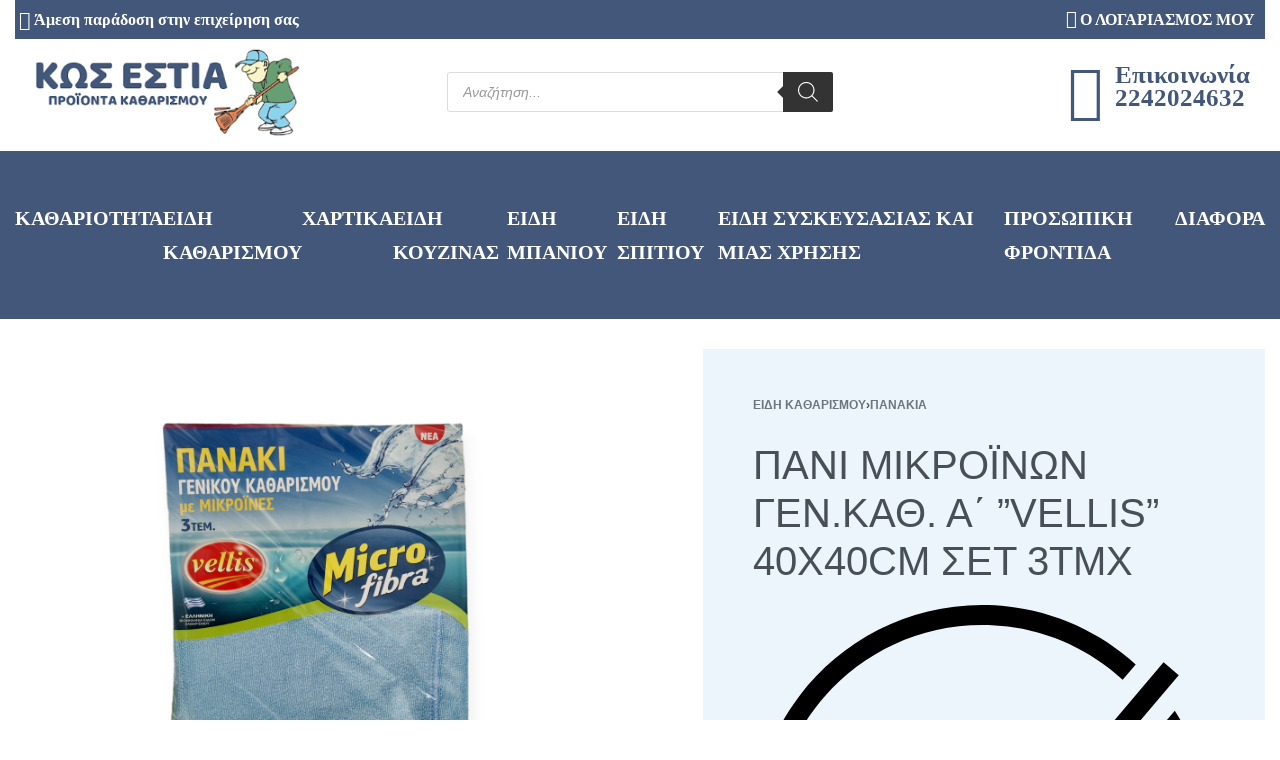

--- FILE ---
content_type: text/html; charset=UTF-8
request_url: https://kosestia.gr/product/%CF%80%CE%B1%CE%BD%CE%B9-%CE%BC%CE%B9%CE%BA%CF%81%CE%BF%CF%8A%CE%BD%CF%89%CE%BD-%CE%B3%CE%B5%CE%BD-%CE%BA%CE%B1%CE%B8-%CE%B1%CE%84-vellis-40%CF%8740cm-%CF%83%CE%B5%CF%84-3%CF%84%CE%BC%CF%87/
body_size: 58805
content:
<!DOCTYPE html>
<html lang="el" data-df  data-container="1440" data-xl="2" data-admin-bar="0" class="elementor-kit-1724">
<head>
<meta charset="UTF-8">
<meta name="viewport" content="width=device-width, initial-scale=1">
<link rel="profile" href="//gmpg.org/xfn/11">
<link rel="pingback" href="https://kosestia.gr/xmlrpc.php">

				<script>document.documentElement.className = document.documentElement.className + ' yes-js js_active js'</script>
				<meta name='robots' content='index, follow, max-image-preview:large, max-snippet:-1, max-video-preview:-1' />

	<!-- This site is optimized with the Yoast SEO plugin v26.6 - https://yoast.com/wordpress/plugins/seo/ -->
	<title>ΠΑΝΙ ΜΙΚΡΟΪΝΩΝ ΓΕΝ.ΚΑΘ. Α΄ &#039;&#039;VELLIS&#039;&#039; 40Χ40CM ΣΕΤ 3ΤΜΧ - Kosestia.gr | Προϊόντα Καθαρισμού</title>
	<link rel="canonical" href="https://kosestia.gr/product/πανι-μικροϊνων-γεν-καθ-α΄-vellis-40χ40cm-σετ-3τμχ/" />
	<meta property="og:locale" content="el_GR" />
	<meta property="og:type" content="article" />
	<meta property="og:title" content="ΠΑΝΙ ΜΙΚΡΟΪΝΩΝ ΓΕΝ.ΚΑΘ. Α΄ &#039;&#039;VELLIS&#039;&#039; 40Χ40CM ΣΕΤ 3ΤΜΧ - Kosestia.gr | Προϊόντα Καθαρισμού" />
	<meta property="og:url" content="https://kosestia.gr/product/πανι-μικροϊνων-γεν-καθ-α΄-vellis-40χ40cm-σετ-3τμχ/" />
	<meta property="og:site_name" content="Kosestia.gr | Προϊόντα Καθαρισμού" />
	<meta property="article:publisher" content="https://www.facebook.com/profile.php?id=100057562235345" />
	<meta property="article:modified_time" content="2025-12-19T12:45:09+00:00" />
	<meta property="og:image" content="https://kosestia.gr/wp-content/uploads/2024/03/PhotoRoom-20240126_144055.png" />
	<meta property="og:image:width" content="1024" />
	<meta property="og:image:height" content="1024" />
	<meta property="og:image:type" content="image/png" />
	<meta name="twitter:card" content="summary_large_image" />
	<script type="application/ld+json" class="yoast-schema-graph">{"@context":"https://schema.org","@graph":[{"@type":"WebPage","@id":"https://kosestia.gr/product/%cf%80%ce%b1%ce%bd%ce%b9-%ce%bc%ce%b9%ce%ba%cf%81%ce%bf%cf%8a%ce%bd%cf%89%ce%bd-%ce%b3%ce%b5%ce%bd-%ce%ba%ce%b1%ce%b8-%ce%b1%ce%84-vellis-40%cf%8740cm-%cf%83%ce%b5%cf%84-3%cf%84%ce%bc%cf%87/","url":"https://kosestia.gr/product/%cf%80%ce%b1%ce%bd%ce%b9-%ce%bc%ce%b9%ce%ba%cf%81%ce%bf%cf%8a%ce%bd%cf%89%ce%bd-%ce%b3%ce%b5%ce%bd-%ce%ba%ce%b1%ce%b8-%ce%b1%ce%84-vellis-40%cf%8740cm-%cf%83%ce%b5%cf%84-3%cf%84%ce%bc%cf%87/","name":"ΠΑΝΙ ΜΙΚΡΟΪΝΩΝ ΓΕΝ.ΚΑΘ. Α΄ ''VELLIS'' 40Χ40CM ΣΕΤ 3ΤΜΧ - Kosestia.gr | Προϊόντα Καθαρισμού","isPartOf":{"@id":"https://kosestia.gr/#website"},"primaryImageOfPage":{"@id":"https://kosestia.gr/product/%cf%80%ce%b1%ce%bd%ce%b9-%ce%bc%ce%b9%ce%ba%cf%81%ce%bf%cf%8a%ce%bd%cf%89%ce%bd-%ce%b3%ce%b5%ce%bd-%ce%ba%ce%b1%ce%b8-%ce%b1%ce%84-vellis-40%cf%8740cm-%cf%83%ce%b5%cf%84-3%cf%84%ce%bc%cf%87/#primaryimage"},"image":{"@id":"https://kosestia.gr/product/%cf%80%ce%b1%ce%bd%ce%b9-%ce%bc%ce%b9%ce%ba%cf%81%ce%bf%cf%8a%ce%bd%cf%89%ce%bd-%ce%b3%ce%b5%ce%bd-%ce%ba%ce%b1%ce%b8-%ce%b1%ce%84-vellis-40%cf%8740cm-%cf%83%ce%b5%cf%84-3%cf%84%ce%bc%cf%87/#primaryimage"},"thumbnailUrl":"https://kosestia.gr/wp-content/uploads/2024/03/PhotoRoom-20240126_144055.png","datePublished":"2025-12-19T12:45:07+00:00","dateModified":"2025-12-19T12:45:09+00:00","breadcrumb":{"@id":"https://kosestia.gr/product/%cf%80%ce%b1%ce%bd%ce%b9-%ce%bc%ce%b9%ce%ba%cf%81%ce%bf%cf%8a%ce%bd%cf%89%ce%bd-%ce%b3%ce%b5%ce%bd-%ce%ba%ce%b1%ce%b8-%ce%b1%ce%84-vellis-40%cf%8740cm-%cf%83%ce%b5%cf%84-3%cf%84%ce%bc%cf%87/#breadcrumb"},"inLanguage":"el","potentialAction":[{"@type":"ReadAction","target":["https://kosestia.gr/product/%cf%80%ce%b1%ce%bd%ce%b9-%ce%bc%ce%b9%ce%ba%cf%81%ce%bf%cf%8a%ce%bd%cf%89%ce%bd-%ce%b3%ce%b5%ce%bd-%ce%ba%ce%b1%ce%b8-%ce%b1%ce%84-vellis-40%cf%8740cm-%cf%83%ce%b5%cf%84-3%cf%84%ce%bc%cf%87/"]}]},{"@type":"ImageObject","inLanguage":"el","@id":"https://kosestia.gr/product/%cf%80%ce%b1%ce%bd%ce%b9-%ce%bc%ce%b9%ce%ba%cf%81%ce%bf%cf%8a%ce%bd%cf%89%ce%bd-%ce%b3%ce%b5%ce%bd-%ce%ba%ce%b1%ce%b8-%ce%b1%ce%84-vellis-40%cf%8740cm-%cf%83%ce%b5%cf%84-3%cf%84%ce%bc%cf%87/#primaryimage","url":"https://kosestia.gr/wp-content/uploads/2024/03/PhotoRoom-20240126_144055.png","contentUrl":"https://kosestia.gr/wp-content/uploads/2024/03/PhotoRoom-20240126_144055.png","width":2000,"height":2000},{"@type":"BreadcrumbList","@id":"https://kosestia.gr/product/%cf%80%ce%b1%ce%bd%ce%b9-%ce%bc%ce%b9%ce%ba%cf%81%ce%bf%cf%8a%ce%bd%cf%89%ce%bd-%ce%b3%ce%b5%ce%bd-%ce%ba%ce%b1%ce%b8-%ce%b1%ce%84-vellis-40%cf%8740cm-%cf%83%ce%b5%cf%84-3%cf%84%ce%bc%cf%87/#breadcrumb","itemListElement":[{"@type":"ListItem","position":1,"name":"Αρχική","item":"https://kosestia.gr/"},{"@type":"ListItem","position":2,"name":"ΚΑΤΑΣΤΗΜΑ","item":"https://kosestia.gr/shop/"},{"@type":"ListItem","position":3,"name":"ΠΑΝΙ ΜΙΚΡΟΪΝΩΝ ΓΕΝ.ΚΑΘ. Α΄ &#8221;VELLIS&#8221; 40Χ40CM ΣΕΤ 3ΤΜΧ"}]},{"@type":"WebSite","@id":"https://kosestia.gr/#website","url":"https://kosestia.gr/","name":"Kosestia.gr | Προϊόντα Καθαρισμού","description":"","publisher":{"@id":"https://kosestia.gr/#organization"},"potentialAction":[{"@type":"SearchAction","target":{"@type":"EntryPoint","urlTemplate":"https://kosestia.gr/?s={search_term_string}"},"query-input":{"@type":"PropertyValueSpecification","valueRequired":true,"valueName":"search_term_string"}}],"inLanguage":"el"},{"@type":"Organization","@id":"https://kosestia.gr/#organization","name":"Kosestia.gr | Προϊόντα Καθαρισμού","url":"https://kosestia.gr/","logo":{"@type":"ImageObject","inLanguage":"el","@id":"https://kosestia.gr/#/schema/logo/image/","url":"","contentUrl":"","caption":"Kosestia.gr | Προϊόντα Καθαρισμού"},"image":{"@id":"https://kosestia.gr/#/schema/logo/image/"},"sameAs":["https://www.facebook.com/profile.php?id=100057562235345"]}]}</script>
	<!-- / Yoast SEO plugin. -->


<link rel='dns-prefetch' href='//www.googletagmanager.com' />
<link rel="alternate" type="application/rss+xml" title="Ροή RSS &raquo; Kosestia.gr | Προϊόντα Καθαρισμού" href="https://kosestia.gr/feed/" />
<link rel="alternate" type="application/rss+xml" title="Ροή Σχολίων &raquo; Kosestia.gr | Προϊόντα Καθαρισμού" href="https://kosestia.gr/comments/feed/" />
<link rel="alternate" type="application/rss+xml" title="Ροή Σχολίων Kosestia.gr | Προϊόντα Καθαρισμού &raquo; ΠΑΝΙ  ΜΙΚΡΟΪΝΩΝ ΓΕΝ.ΚΑΘ. Α΄ &#8221;VELLIS&#8221; 40Χ40CM ΣΕΤ 3ΤΜΧ" href="https://kosestia.gr/product/%cf%80%ce%b1%ce%bd%ce%b9-%ce%bc%ce%b9%ce%ba%cf%81%ce%bf%cf%8a%ce%bd%cf%89%ce%bd-%ce%b3%ce%b5%ce%bd-%ce%ba%ce%b1%ce%b8-%ce%b1%ce%84-vellis-40%cf%8740cm-%cf%83%ce%b5%cf%84-3%cf%84%ce%bc%cf%87/feed/" />
<link rel="alternate" title="oEmbed (JSON)" type="application/json+oembed" href="https://kosestia.gr/wp-json/oembed/1.0/embed?url=https%3A%2F%2Fkosestia.gr%2Fproduct%2F%25cf%2580%25ce%25b1%25ce%25bd%25ce%25b9-%25ce%25bc%25ce%25b9%25ce%25ba%25cf%2581%25ce%25bf%25cf%258a%25ce%25bd%25cf%2589%25ce%25bd-%25ce%25b3%25ce%25b5%25ce%25bd-%25ce%25ba%25ce%25b1%25ce%25b8-%25ce%25b1%25ce%2584-vellis-40%25cf%258740cm-%25cf%2583%25ce%25b5%25cf%2584-3%25cf%2584%25ce%25bc%25cf%2587%2F" />
<link rel="alternate" title="oEmbed (XML)" type="text/xml+oembed" href="https://kosestia.gr/wp-json/oembed/1.0/embed?url=https%3A%2F%2Fkosestia.gr%2Fproduct%2F%25cf%2580%25ce%25b1%25ce%25bd%25ce%25b9-%25ce%25bc%25ce%25b9%25ce%25ba%25cf%2581%25ce%25bf%25cf%258a%25ce%25bd%25cf%2589%25ce%25bd-%25ce%25b3%25ce%25b5%25ce%25bd-%25ce%25ba%25ce%25b1%25ce%25b8-%25ce%25b1%25ce%2584-vellis-40%25cf%258740cm-%25cf%2583%25ce%25b5%25cf%2584-3%25cf%2584%25ce%25bc%25cf%2587%2F&#038;format=xml" />
<style id='wp-img-auto-sizes-contain-inline-css' type='text/css'>
img:is([sizes=auto i],[sizes^="auto," i]){contain-intrinsic-size:3000px 1500px}
/*# sourceURL=wp-img-auto-sizes-contain-inline-css */
</style>

<link rel='stylesheet' id='afreg-front-css-css' href='https://kosestia.gr/wp-content/plugins/user-registration-plugin-for-woocommerce/front/css/afreg_front.css?ver=1.0' type='text/css' media='all' />
<link rel='stylesheet' id='color-spectrum-css-css' href='https://kosestia.gr/wp-content/plugins/user-registration-plugin-for-woocommerce/front/css/afreg_color_spectrum.css?ver=1.0' type='text/css' media='all' />
<link rel='stylesheet' id='wp-block-library-css' href='https://kosestia.gr/wp-includes/css/dist/block-library/style.min.css?ver=6.9' type='text/css' media='all' />
<style id='classic-theme-styles-inline-css' type='text/css'>
/*! This file is auto-generated */
.wp-block-button__link{color:#fff;background-color:#32373c;border-radius:9999px;box-shadow:none;text-decoration:none;padding:calc(.667em + 2px) calc(1.333em + 2px);font-size:1.125em}.wp-block-file__button{background:#32373c;color:#fff;text-decoration:none}
/*# sourceURL=/wp-includes/css/classic-themes.min.css */
</style>
<link rel='stylesheet' id='yith-wcan-shortcodes-css' href='https://kosestia.gr/wp-content/plugins/yith-woocommerce-ajax-navigation/assets/css/shortcodes.css?ver=5.16.0' type='text/css' media='all' />
<style id='yith-wcan-shortcodes-inline-css' type='text/css'>
:root{
	--yith-wcan-filters_colors_titles: #434343;
	--yith-wcan-filters_colors_background: #FFFFFF;
	--yith-wcan-filters_colors_accent: #A7144C;
	--yith-wcan-filters_colors_accent_r: 167;
	--yith-wcan-filters_colors_accent_g: 20;
	--yith-wcan-filters_colors_accent_b: 76;
	--yith-wcan-color_swatches_border_radius: 100%;
	--yith-wcan-color_swatches_size: 30px;
	--yith-wcan-labels_style_background: #FFFFFF;
	--yith-wcan-labels_style_background_hover: #A7144C;
	--yith-wcan-labels_style_background_active: #A7144C;
	--yith-wcan-labels_style_text: #434343;
	--yith-wcan-labels_style_text_hover: #FFFFFF;
	--yith-wcan-labels_style_text_active: #FFFFFF;
	--yith-wcan-anchors_style_text: #434343;
	--yith-wcan-anchors_style_text_hover: #A7144C;
	--yith-wcan-anchors_style_text_active: #A7144C;
}
/*# sourceURL=yith-wcan-shortcodes-inline-css */
</style>
<link rel='stylesheet' id='jquery-selectBox-css' href='https://kosestia.gr/wp-content/plugins/yith-woocommerce-wishlist-premium/assets/css/jquery.selectBox.css?ver=1.2.0' type='text/css' media='all' />
<link rel='stylesheet' id='yith-wcwl-font-awesome-css' href='https://kosestia.gr/wp-content/plugins/yith-woocommerce-wishlist-premium/assets/css/font-awesome.css?ver=4.7.0' type='text/css' media='all' />
<link rel='stylesheet' id='woocommerce_prettyPhoto_css-css' href='//kosestia.gr/wp-content/plugins/woocommerce/assets/css/prettyPhoto.css?ver=3.1.6' type='text/css' media='all' />
<link rel='stylesheet' id='yith-wcwl-main-css' href='https://kosestia.gr/wp-content/plugins/yith-woocommerce-wishlist-premium/assets/css/style.css?ver=3.26.0' type='text/css' media='all' />
<style id='global-styles-inline-css' type='text/css'>
:root{--wp--preset--aspect-ratio--square: 1;--wp--preset--aspect-ratio--4-3: 4/3;--wp--preset--aspect-ratio--3-4: 3/4;--wp--preset--aspect-ratio--3-2: 3/2;--wp--preset--aspect-ratio--2-3: 2/3;--wp--preset--aspect-ratio--16-9: 16/9;--wp--preset--aspect-ratio--9-16: 9/16;--wp--preset--color--black: #000000;--wp--preset--color--cyan-bluish-gray: #abb8c3;--wp--preset--color--white: #ffffff;--wp--preset--color--pale-pink: #f78da7;--wp--preset--color--vivid-red: #cf2e2e;--wp--preset--color--luminous-vivid-orange: #ff6900;--wp--preset--color--luminous-vivid-amber: #fcb900;--wp--preset--color--light-green-cyan: #7bdcb5;--wp--preset--color--vivid-green-cyan: #00d084;--wp--preset--color--pale-cyan-blue: #8ed1fc;--wp--preset--color--vivid-cyan-blue: #0693e3;--wp--preset--color--vivid-purple: #9b51e0;--wp--preset--gradient--vivid-cyan-blue-to-vivid-purple: linear-gradient(135deg,rgb(6,147,227) 0%,rgb(155,81,224) 100%);--wp--preset--gradient--light-green-cyan-to-vivid-green-cyan: linear-gradient(135deg,rgb(122,220,180) 0%,rgb(0,208,130) 100%);--wp--preset--gradient--luminous-vivid-amber-to-luminous-vivid-orange: linear-gradient(135deg,rgb(252,185,0) 0%,rgb(255,105,0) 100%);--wp--preset--gradient--luminous-vivid-orange-to-vivid-red: linear-gradient(135deg,rgb(255,105,0) 0%,rgb(207,46,46) 100%);--wp--preset--gradient--very-light-gray-to-cyan-bluish-gray: linear-gradient(135deg,rgb(238,238,238) 0%,rgb(169,184,195) 100%);--wp--preset--gradient--cool-to-warm-spectrum: linear-gradient(135deg,rgb(74,234,220) 0%,rgb(151,120,209) 20%,rgb(207,42,186) 40%,rgb(238,44,130) 60%,rgb(251,105,98) 80%,rgb(254,248,76) 100%);--wp--preset--gradient--blush-light-purple: linear-gradient(135deg,rgb(255,206,236) 0%,rgb(152,150,240) 100%);--wp--preset--gradient--blush-bordeaux: linear-gradient(135deg,rgb(254,205,165) 0%,rgb(254,45,45) 50%,rgb(107,0,62) 100%);--wp--preset--gradient--luminous-dusk: linear-gradient(135deg,rgb(255,203,112) 0%,rgb(199,81,192) 50%,rgb(65,88,208) 100%);--wp--preset--gradient--pale-ocean: linear-gradient(135deg,rgb(255,245,203) 0%,rgb(182,227,212) 50%,rgb(51,167,181) 100%);--wp--preset--gradient--electric-grass: linear-gradient(135deg,rgb(202,248,128) 0%,rgb(113,206,126) 100%);--wp--preset--gradient--midnight: linear-gradient(135deg,rgb(2,3,129) 0%,rgb(40,116,252) 100%);--wp--preset--font-size--small: 13px;--wp--preset--font-size--medium: 20px;--wp--preset--font-size--large: 36px;--wp--preset--font-size--x-large: 42px;--wp--preset--spacing--20: 0.44rem;--wp--preset--spacing--30: 0.67rem;--wp--preset--spacing--40: 1rem;--wp--preset--spacing--50: 1.5rem;--wp--preset--spacing--60: 2.25rem;--wp--preset--spacing--70: 3.38rem;--wp--preset--spacing--80: 5.06rem;--wp--preset--shadow--natural: 6px 6px 9px rgba(0, 0, 0, 0.2);--wp--preset--shadow--deep: 12px 12px 50px rgba(0, 0, 0, 0.4);--wp--preset--shadow--sharp: 6px 6px 0px rgba(0, 0, 0, 0.2);--wp--preset--shadow--outlined: 6px 6px 0px -3px rgb(255, 255, 255), 6px 6px rgb(0, 0, 0);--wp--preset--shadow--crisp: 6px 6px 0px rgb(0, 0, 0);}:where(.is-layout-flex){gap: 0.5em;}:where(.is-layout-grid){gap: 0.5em;}body .is-layout-flex{display: flex;}.is-layout-flex{flex-wrap: wrap;align-items: center;}.is-layout-flex > :is(*, div){margin: 0;}body .is-layout-grid{display: grid;}.is-layout-grid > :is(*, div){margin: 0;}:where(.wp-block-columns.is-layout-flex){gap: 2em;}:where(.wp-block-columns.is-layout-grid){gap: 2em;}:where(.wp-block-post-template.is-layout-flex){gap: 1.25em;}:where(.wp-block-post-template.is-layout-grid){gap: 1.25em;}.has-black-color{color: var(--wp--preset--color--black) !important;}.has-cyan-bluish-gray-color{color: var(--wp--preset--color--cyan-bluish-gray) !important;}.has-white-color{color: var(--wp--preset--color--white) !important;}.has-pale-pink-color{color: var(--wp--preset--color--pale-pink) !important;}.has-vivid-red-color{color: var(--wp--preset--color--vivid-red) !important;}.has-luminous-vivid-orange-color{color: var(--wp--preset--color--luminous-vivid-orange) !important;}.has-luminous-vivid-amber-color{color: var(--wp--preset--color--luminous-vivid-amber) !important;}.has-light-green-cyan-color{color: var(--wp--preset--color--light-green-cyan) !important;}.has-vivid-green-cyan-color{color: var(--wp--preset--color--vivid-green-cyan) !important;}.has-pale-cyan-blue-color{color: var(--wp--preset--color--pale-cyan-blue) !important;}.has-vivid-cyan-blue-color{color: var(--wp--preset--color--vivid-cyan-blue) !important;}.has-vivid-purple-color{color: var(--wp--preset--color--vivid-purple) !important;}.has-black-background-color{background-color: var(--wp--preset--color--black) !important;}.has-cyan-bluish-gray-background-color{background-color: var(--wp--preset--color--cyan-bluish-gray) !important;}.has-white-background-color{background-color: var(--wp--preset--color--white) !important;}.has-pale-pink-background-color{background-color: var(--wp--preset--color--pale-pink) !important;}.has-vivid-red-background-color{background-color: var(--wp--preset--color--vivid-red) !important;}.has-luminous-vivid-orange-background-color{background-color: var(--wp--preset--color--luminous-vivid-orange) !important;}.has-luminous-vivid-amber-background-color{background-color: var(--wp--preset--color--luminous-vivid-amber) !important;}.has-light-green-cyan-background-color{background-color: var(--wp--preset--color--light-green-cyan) !important;}.has-vivid-green-cyan-background-color{background-color: var(--wp--preset--color--vivid-green-cyan) !important;}.has-pale-cyan-blue-background-color{background-color: var(--wp--preset--color--pale-cyan-blue) !important;}.has-vivid-cyan-blue-background-color{background-color: var(--wp--preset--color--vivid-cyan-blue) !important;}.has-vivid-purple-background-color{background-color: var(--wp--preset--color--vivid-purple) !important;}.has-black-border-color{border-color: var(--wp--preset--color--black) !important;}.has-cyan-bluish-gray-border-color{border-color: var(--wp--preset--color--cyan-bluish-gray) !important;}.has-white-border-color{border-color: var(--wp--preset--color--white) !important;}.has-pale-pink-border-color{border-color: var(--wp--preset--color--pale-pink) !important;}.has-vivid-red-border-color{border-color: var(--wp--preset--color--vivid-red) !important;}.has-luminous-vivid-orange-border-color{border-color: var(--wp--preset--color--luminous-vivid-orange) !important;}.has-luminous-vivid-amber-border-color{border-color: var(--wp--preset--color--luminous-vivid-amber) !important;}.has-light-green-cyan-border-color{border-color: var(--wp--preset--color--light-green-cyan) !important;}.has-vivid-green-cyan-border-color{border-color: var(--wp--preset--color--vivid-green-cyan) !important;}.has-pale-cyan-blue-border-color{border-color: var(--wp--preset--color--pale-cyan-blue) !important;}.has-vivid-cyan-blue-border-color{border-color: var(--wp--preset--color--vivid-cyan-blue) !important;}.has-vivid-purple-border-color{border-color: var(--wp--preset--color--vivid-purple) !important;}.has-vivid-cyan-blue-to-vivid-purple-gradient-background{background: var(--wp--preset--gradient--vivid-cyan-blue-to-vivid-purple) !important;}.has-light-green-cyan-to-vivid-green-cyan-gradient-background{background: var(--wp--preset--gradient--light-green-cyan-to-vivid-green-cyan) !important;}.has-luminous-vivid-amber-to-luminous-vivid-orange-gradient-background{background: var(--wp--preset--gradient--luminous-vivid-amber-to-luminous-vivid-orange) !important;}.has-luminous-vivid-orange-to-vivid-red-gradient-background{background: var(--wp--preset--gradient--luminous-vivid-orange-to-vivid-red) !important;}.has-very-light-gray-to-cyan-bluish-gray-gradient-background{background: var(--wp--preset--gradient--very-light-gray-to-cyan-bluish-gray) !important;}.has-cool-to-warm-spectrum-gradient-background{background: var(--wp--preset--gradient--cool-to-warm-spectrum) !important;}.has-blush-light-purple-gradient-background{background: var(--wp--preset--gradient--blush-light-purple) !important;}.has-blush-bordeaux-gradient-background{background: var(--wp--preset--gradient--blush-bordeaux) !important;}.has-luminous-dusk-gradient-background{background: var(--wp--preset--gradient--luminous-dusk) !important;}.has-pale-ocean-gradient-background{background: var(--wp--preset--gradient--pale-ocean) !important;}.has-electric-grass-gradient-background{background: var(--wp--preset--gradient--electric-grass) !important;}.has-midnight-gradient-background{background: var(--wp--preset--gradient--midnight) !important;}.has-small-font-size{font-size: var(--wp--preset--font-size--small) !important;}.has-medium-font-size{font-size: var(--wp--preset--font-size--medium) !important;}.has-large-font-size{font-size: var(--wp--preset--font-size--large) !important;}.has-x-large-font-size{font-size: var(--wp--preset--font-size--x-large) !important;}
:where(.wp-block-post-template.is-layout-flex){gap: 1.25em;}:where(.wp-block-post-template.is-layout-grid){gap: 1.25em;}
:where(.wp-block-term-template.is-layout-flex){gap: 1.25em;}:where(.wp-block-term-template.is-layout-grid){gap: 1.25em;}
:where(.wp-block-columns.is-layout-flex){gap: 2em;}:where(.wp-block-columns.is-layout-grid){gap: 2em;}
:root :where(.wp-block-pullquote){font-size: 1.5em;line-height: 1.6;}
/*# sourceURL=global-styles-inline-css */
</style>
<link rel='stylesheet' id='wcmamtx-frontend-unique-css' href='https://kosestia.gr/wp-content/plugins/customize-my-account-for-woocommerce/assets/css/frontend-unique.css?ver=6.9' type='text/css' media='all' />
<style id='woocommerce-inline-inline-css' type='text/css'>
.woocommerce form .form-row .required { visibility: visible; }
.woocommerce form .form-row abbr.required { visibility: visible; }
/*# sourceURL=woocommerce-inline-inline-css */
</style>
<link rel='stylesheet' id='dgwt-wcas-style-css' href='https://kosestia.gr/wp-content/plugins/ajax-search-for-woocommerce-premium/assets/css/style.min.css?ver=1.22.1' type='text/css' media='all' />
<link rel='stylesheet' id='elementor-frontend-css' href='https://kosestia.gr/wp-content/uploads/elementor/css/custom-frontend.min.css?ver=1768572236' type='text/css' media='all' />
<link id="rey-hs-css" type="text/css" href="https://kosestia.gr/wp-content/uploads/rey/hs-9ee4d8e594.css?ver=3.1.10.1766141232"  rel="stylesheet" media="all"  />
<link id="rey-ds-css" type="text/css" href="https://kosestia.gr/wp-content/uploads/rey/ds-eaf6b1c07a.css?ver=3.1.10.1766141232" data-noptimize="" data-no-optimize="1" data-pagespeed-no-defer="" data-pagespeed-no-transform="" data-minify="1" rel="preload" as="style" onload="this.onload=null;this.rel='stylesheet';" media="all"  />
<noscript><link rel="stylesheet" href="https://kosestia.gr/wp-content/uploads/rey/ds-eaf6b1c07a.css" data-no-minify="1"></noscript>
<link rel='stylesheet' id='elementor-post-33640-css' href='https://kosestia.gr/wp-content/uploads/elementor/css/post-33640.css?ver=1768572236' type='text/css' media='all' />
<link rel="stylesheet" onload="this.onload=null;this.media='all';" media="print"  data-noptimize="" data-no-optimize="1" data-pagespeed-no-defer="" data-pagespeed-no-transform="" data-minify="1" data-no-rel='stylesheet' id='elementor-post-34746-css' href='https://kosestia.gr/wp-content/uploads/elementor/css/post-34746.css?ver=1768572236' type='text/css' data-media='all' />
<noscript><link rel='stylesheet' data-noptimize="" data-no-optimize="1" data-pagespeed-no-defer="" data-pagespeed-no-transform="" data-minify="1" data-id='elementor-post-34746-css' href='https://kosestia.gr/wp-content/uploads/elementor/css/post-34746.css?ver=1768572236' data-type='text/css' data-media='all' />
</noscript><link rel="preload" as="style" onload="this.onload=null;this.rel='stylesheet';" media="all"   data-no-rel='stylesheet' id='rey-wp-style-child-css' href='https://kosestia.gr/wp-content/themes/rey-child/style.css?ver=1.0.0' type='text/css' data-media='all' />
<noscript><link rel='stylesheet'  data-id='rey-wp-style-child-css' href='https://kosestia.gr/wp-content/themes/rey-child/style.css?ver=1.0.0' data-type='text/css' data-media='all' />
</noscript><link rel='stylesheet' id='elementor-icons-shared-0-css' href='https://kosestia.gr/wp-content/plugins/elementor/assets/lib/font-awesome/css/fontawesome.min.css?ver=5.15.3' type='text/css' media='all' />
<link rel='stylesheet' id='elementor-icons-fa-solid-css' href='https://kosestia.gr/wp-content/plugins/elementor/assets/lib/font-awesome/css/solid.min.css?ver=5.15.3' type='text/css' media='all' />
<link rel='stylesheet' id='elementor-icons-fa-regular-css' href='https://kosestia.gr/wp-content/plugins/elementor/assets/lib/font-awesome/css/regular.min.css?ver=5.15.3' type='text/css' media='all' />
<script type="text/javascript" id="woocommerce-google-analytics-integration-gtag-js-after">
/* <![CDATA[ */
/* Google Analytics for WooCommerce (gtag.js) */
					window.dataLayer = window.dataLayer || [];
					function gtag(){dataLayer.push(arguments);}
					// Set up default consent state.
					for ( const mode of [{"analytics_storage":"denied","ad_storage":"denied","ad_user_data":"denied","ad_personalization":"denied","region":["AT","BE","BG","HR","CY","CZ","DK","EE","FI","FR","DE","GR","HU","IS","IE","IT","LV","LI","LT","LU","MT","NL","NO","PL","PT","RO","SK","SI","ES","SE","GB","CH"]}] || [] ) {
						gtag( "consent", "default", { "wait_for_update": 500, ...mode } );
					}
					gtag("js", new Date());
					gtag("set", "developer_id.dOGY3NW", true);
					gtag("config", "G-RMHWYH8MWT", {"track_404":true,"allow_google_signals":true,"logged_in":false,"linker":{"domains":[],"allow_incoming":false},"custom_map":{"dimension1":"logged_in"}});
//# sourceURL=woocommerce-google-analytics-integration-gtag-js-after
/* ]]> */
</script>
<script type="text/javascript" src="https://kosestia.gr/wp-includes/js/jquery/jquery.min.js?ver=3.7.1" id="jquery-core-js"></script>
<script type="text/javascript" src="https://kosestia.gr/wp-includes/js/jquery/jquery-migrate.min.js?ver=3.4.1" id="jquery-migrate-js"></script>
<script type="text/javascript" src="https://kosestia.gr/wp-content/plugins/user-registration-plugin-for-woocommerce/front/js/afreg_front.js?ver=1.0" id="afreg-front-js-js"></script>
<script type="text/javascript" src="https://kosestia.gr/wp-content/plugins/user-registration-plugin-for-woocommerce/front/js/afreg_color_spectrum.js?ver=1.0" id="color-spectrum-js-js"></script>
<script type="text/javascript" src="https://kosestia.gr/wp-content/plugins/customize-my-account-for-woocommerce/assets/js/frontend-unique.js?ver=6.9" id="wcmamtx-frontend-unique-js"></script>
<script type="text/javascript" defer src="https://kosestia.gr/wp-content/plugins/rey-core/assets/js/woocommerce/blockui.js?ver=3.1.10" id="wc-jquery-blockui-js" data-wp-strategy="defer"></script>
<script type="text/javascript" id="wc-add-to-cart-js-extra">
/* <![CDATA[ */
var wc_add_to_cart_params = {"ajax_url":"/wp-admin/admin-ajax.php","wc_ajax_url":"/?wc-ajax=%%endpoint%%","i18n_view_cart":"\u039a\u03b1\u03bb\u03ac\u03b8\u03b9","cart_url":"https://kosestia.gr/cart/","is_cart":"","cart_redirect_after_add":"no"};
//# sourceURL=wc-add-to-cart-js-extra
/* ]]> */
</script>
<script type="text/javascript" src="https://kosestia.gr/wp-content/plugins/woocommerce/assets/js/frontend/add-to-cart.min.js?ver=10.4.3" id="wc-add-to-cart-js" defer="defer" data-wp-strategy="defer"></script>
<script type="text/javascript" defer src="https://kosestia.gr/wp-content/plugins/woocommerce/assets/js/js-cookie/js.cookie.min.js?ver=2.1.4-wc.10.4.3" id="wc-js-cookie-js" data-wp-strategy="defer"></script>

<!-- Google tag (gtag.js) snippet added by Site Kit -->
<!-- Google Analytics snippet added by Site Kit -->
<script type="text/javascript" src="https://www.googletagmanager.com/gtag/js?id=GT-573JHVLS" id="google_gtagjs-js" async></script>
<script type="text/javascript" id="google_gtagjs-js-after">
/* <![CDATA[ */
window.dataLayer = window.dataLayer || [];function gtag(){dataLayer.push(arguments);}
gtag("set","linker",{"domains":["kosestia.gr"]});
gtag("js", new Date());
gtag("set", "developer_id.dZTNiMT", true);
gtag("config", "GT-573JHVLS");
 window._googlesitekit = window._googlesitekit || {}; window._googlesitekit.throttledEvents = []; window._googlesitekit.gtagEvent = (name, data) => { var key = JSON.stringify( { name, data } ); if ( !! window._googlesitekit.throttledEvents[ key ] ) { return; } window._googlesitekit.throttledEvents[ key ] = true; setTimeout( () => { delete window._googlesitekit.throttledEvents[ key ]; }, 5 ); gtag( "event", name, { ...data, event_source: "site-kit" } ); }; 
//# sourceURL=google_gtagjs-js-after
/* ]]> */
</script>
<link rel="https://api.w.org/" href="https://kosestia.gr/wp-json/" /><link rel="alternate" title="JSON" type="application/json" href="https://kosestia.gr/wp-json/wp/v2/product/31795" /><link rel="EditURI" type="application/rsd+xml" title="RSD" href="https://kosestia.gr/xmlrpc.php?rsd" />
<meta name="generator" content="WordPress 6.9" />
<meta name="generator" content="WooCommerce 10.4.3" />
<link rel='shortlink' href='https://kosestia.gr/?p=31795' />
				<script>
					jQuery(document).ready(function () {

						let $quantity = jQuery('.single_variation_wrap').find('[name=quantity]');

						jQuery(document).on('found_variation', function (e, variation) {

							if (variation.step) {
								$quantity.attr('step', variation.step);
								$quantity.data('step', variation.step);
							} else {
								$quantity.attr('step', 1);
								$quantity.data('step', 1);
							}
						});

						jQuery(document).on('reset_data', function (e, variation) {
							$quantity.removeAttr('step');
							$quantity.removeAttr('max');
							$quantity.removeAttr('min');
						});
					});
				</script>
				
				<meta name="cdp-version" content="1.5.0" /><meta name="generator" content="Site Kit by Google 1.168.0" />		<style>
			.dgwt-wcas-ico-magnifier,.dgwt-wcas-ico-magnifier-handler{max-width:20px}		</style>
			<noscript><style>
		.woocommerce ul.products li.product.is-animated-entry {opacity: 1;transform: none;}
		.woocommerce div.product .woocommerce-product-gallery:after {display: none;}
		.woocommerce div.product .woocommerce-product-gallery .woocommerce-product-gallery__wrapper {opacity: 1}
	</style></noscript>
		<noscript><style>.woocommerce-product-gallery{ opacity: 1 !important; }</style></noscript>
	<meta name="generator" content="Elementor 3.33.6; features: additional_custom_breakpoints; settings: css_print_method-external, google_font-enabled, font_display-swap">
<style type="text/css">.recentcomments a{display:inline !important;padding:0 !important;margin:0 !important;}</style><link rel="preload" as="image" type="image/jpeg" href="https://kosestia.gr/wp-content/uploads/2024/03/PhotoRoom-20240126_144055-600x600.png"/>			<style>
				.e-con.e-parent:nth-of-type(n+4):not(.e-lazyloaded):not(.e-no-lazyload),
				.e-con.e-parent:nth-of-type(n+4):not(.e-lazyloaded):not(.e-no-lazyload) * {
					background-image: none !important;
				}
				@media screen and (max-height: 1024px) {
					.e-con.e-parent:nth-of-type(n+3):not(.e-lazyloaded):not(.e-no-lazyload),
					.e-con.e-parent:nth-of-type(n+3):not(.e-lazyloaded):not(.e-no-lazyload) * {
						background-image: none !important;
					}
				}
				@media screen and (max-height: 640px) {
					.e-con.e-parent:nth-of-type(n+2):not(.e-lazyloaded):not(.e-no-lazyload),
					.e-con.e-parent:nth-of-type(n+2):not(.e-lazyloaded):not(.e-no-lazyload) * {
						background-image: none !important;
					}
				}
			</style>
			<link rel="icon" href="https://kosestia.gr/wp-content/uploads/2024/03/cropped-kosestialogo-1-32x32.png" sizes="32x32" />
<link rel="icon" href="https://kosestia.gr/wp-content/uploads/2024/03/cropped-kosestialogo-1-192x192.png" sizes="192x192" />
<link rel="apple-touch-icon" href="https://kosestia.gr/wp-content/uploads/2024/03/cropped-kosestialogo-1-180x180.png" />
<meta name="msapplication-TileImage" content="https://kosestia.gr/wp-content/uploads/2024/03/cropped-kosestialogo-1-270x270.png" />
		<style type="text/css" id="wp-custom-css">
			.yith-wcwl-add-button {
    display: none;
}		</style>
		<style id="reycore-inline-styles" data-noptimize="" data-no-optimize="1" data-pagespeed-no-defer="" data-pagespeed-no-transform="" data-minify="1">:root{--rey-container-spacing:15px;--main-gutter-size:15px;--body-bg-color:#ffffff;--neutral-hue:210;--blog-columns:1;--sidebar-size:27%;--post-align-wide-size:25vw;--woocommerce-products-gutter:15px;--woocommerce-sidebar-size:20%;--woocommerce-loop-cards-padding:30px;--woocommerce-loop-cards-bgcolor:#f4f4f4;--woocommerce-summary-size:45%;--woocommerce-summary-padding:50px;--woocommerce-summary-bgcolor:#ebf5fb;--woocommerce-custom-main-image-height:540px;--star-rating-color:#ff4545;}.woocommerce-store-notice .woocommerce-store-notice-content{min-height:32px;}@media (min-width: 768px) and (max-width: 1025px){:root{--rey-container-spacing:15px;--main-gutter-size:15px;--blog-columns:1;--woocommerce-products-gutter:10px;--woocommerce-summary-padding:0px;}}@media (max-width: 767px){:root{--rey-container-spacing:15px;--main-gutter-size:15px;--blog-columns:1;--woocommerce-products-gutter:10px;--woocommerce-summary-padding:0px;}}@font-face { font-family:'Fira Sans';font-style:normal;font-weight:400;font-display:swap;src:url(https://kosestia.gr/wp-content/fonts/fira-sans/9cacec41ac536ba2) format('woff');}@font-face { font-family:'Fira Sans';font-style:normal;font-weight:800;font-display:swap;src:url(https://kosestia.gr/wp-content/fonts/fira-sans/73d330a5cad13b9d) format('woff');}@font-face { font-family:'Rey Primary';font-style:normal;font-weight:400;font-display:swap;src:url(https://kosestia.gr/wp-content/fonts/fira-sans/9cacec41ac536ba2) format('woff');}@font-face { font-family:'Rey Primary';font-style:normal;font-weight:800;font-display:swap;src:url(https://kosestia.gr/wp-content/fonts/fira-sans/73d330a5cad13b9d) format('woff');}@font-face { font-family:'Rey Secondary';font-style:normal;font-weight:400;font-display:swap;src:url(https://kosestia.gr/wp-content/fonts/fira-sans/9cacec41ac536ba2) format('woff');}@font-face { font-family:'Rey Secondary';font-style:normal;font-weight:800;font-display:swap;src:url(https://kosestia.gr/wp-content/fonts/fira-sans/73d330a5cad13b9d) format('woff');}@media (max-width: 1024px) {			:root {				--nav-breakpoint-desktop: none;				--nav-breakpoint-mobile: flex;			}		} :root{--primary-ff:Fira Sans, "Helvetica Neue", Helvetica, Arial, sans-serif;--secondary-ff:Fira Sans, "Helvetica Neue", Helvetica, Arial, sans-serif;--body-font-family: var(--primary-ff);--accent-color:#212529;--accent-hover-color:#000000;--accent-text-color:#fff;} :root{ --woocommerce-grid-columns:5; } @media(min-width: 768px) and (max-width: 1024px){:root{ --woocommerce-grid-columns:2; }} @media(max-width: 767px){:root{ --woocommerce-grid-columns:2; }}      </style><style id="rey-lazy-bg">.rey-js .elementor-element.rey-lazyBg, .rey-js .elementor-element.rey-lazyBg > .elementor-widget-container, .rey-js .elementor-element.rey-lazyBg > .elementor-widget-wrap { background-image: none !important; }</style></head>

<body class="wp-singular product-template-default single single-product postid-31795 wp-custom-logo wp-theme-rey wp-child-theme-rey-child theme-rey woocommerce woocommerce-page woocommerce-no-js yith-wcan-free rey-no-js ltr elementor-default elementor-kit-1724 rey-cwidth--default single-skin--default --gallery-vertical elementor-opt r-notices" data-id="31795" itemtype="https://schema.org/WebPage" itemscope="itemscope">

<script type="text/javascript" id="rey-no-js" data-noptimize data-no-optimize="1" data-no-defer="1">
		document.body.classList.remove('rey-no-js');document.body.classList.add('rey-js');
	</script>		<script type="text/javascript" id="rey-instant-js" data-noptimize="" data-no-optimize="1" data-no-defer="1" data-pagespeed-no-defer="">
			(function(){
				if( ! window.matchMedia("(max-width: 1024px)").matches && ("IntersectionObserver" in window) ){
					var io = new IntersectionObserver(entries => {
						window.reyScrollbarWidth = window.innerWidth - entries[0].boundingClientRect.width;
						document.documentElement.style.setProperty('--scrollbar-width', window.reyScrollbarWidth + "px");
						io.disconnect();
					});
					io.observe(document.documentElement);
				}
				let cw = parseInt(document.documentElement.getAttribute('data-container') || 1440);
				const sxl = function () {
					let xl;
					if ( window.matchMedia('(min-width: 1025px) and (max-width: ' + cw + 'px)').matches ) xl = 1; // 1440px - 1025px
					else if ( window.matchMedia('(min-width: ' + (cw + 1) + 'px)').matches ) xl = 2; // +1440px
					document.documentElement.setAttribute('data-xl', xl || 0);
				};
				sxl(); window.addEventListener('resize', sxl);
			})();
		</script>
		
	<a href="#content" class="skip-link screen-reader-text">Skip to content</a>

	<div id="page" class="rey-siteWrapper ">

		
<div class="rey-overlay rey-overlay--site" style="opacity:0;"></div>

		
<header class="rey-siteHeader rey-siteHeader--custom rey-siteHeader--33640 header-pos--rel" >

			<div data-elementor-type="wp-post" data-elementor-id="33640" class="elementor elementor-33640" data-elementor-post-type="rey-global-sections" data-elementor-gstype="header" data-page-el-selector="body.elementor-page-33640">
						<section class="elementor-section elementor-top-section elementor-element elementor-element-01dbcc5 elementor-section-content-middle rey-section-bg--classic elementor-section-boxed elementor-section-height-default elementor-section-height-default" data-id="01dbcc5" data-element_type="section" data-settings="{&quot;background_background&quot;:&quot;classic&quot;}">
						<div class="elementor-container elementor-column-gap-default">
					<div class="elementor-column elementor-col-50 elementor-top-column elementor-element elementor-element-8aefe4f" data-id="8aefe4f" data-element_type="column">
			<div class="elementor-column-wrap--8aefe4f elementor-widget-wrap elementor-element-populated">
						<div class="elementor-element elementor-element-8d3fd67 elementor-position-left elementor-mobile-position-left elementor-view-default elementor-widget elementor-widget-icon-box" data-id="8d3fd67" data-element_type="widget" data-widget_type="icon-box.default">
				<div class="elementor-widget-container">
							<div class="elementor-icon-box-wrapper">

						<div class="elementor-icon-box-icon">
				<span  class="elementor-icon">
				<i aria-hidden="true" class="fas fa-truck"></i>				</span>
			</div>
			
						<div class="elementor-icon-box-content">

									<h3 class="elementor-icon-box-title">
						<span  >
							Άμεση παράδοση στην επιχείρηση σας						</span>
					</h3>
				
				
			</div>
			
		</div>
						</div>
				</div>
					</div>
		</div>
				<div class="elementor-column elementor-col-50 elementor-top-column elementor-element elementor-element-c04b837" data-id="c04b837" data-element_type="column">
			<div class="elementor-column-wrap--c04b837 elementor-widget-wrap elementor-element-populated">
						<div class="elementor-element elementor-element-2c5b36b elementor-position-left elementor-widget__width-auto elementor-mobile-position-left elementor-view-default elementor-widget elementor-widget-icon-box" data-id="2c5b36b" data-element_type="widget" data-widget_type="icon-box.default">
				<div class="elementor-widget-container">
							<div class="elementor-icon-box-wrapper">

						<div class="elementor-icon-box-icon">
				<a href="/my-account" class="elementor-icon" tabindex="-1" aria-label="Ο ΛΟΓΑΡΙΑΣΜΟΣ ΜΟΥ">
				<i aria-hidden="true" class="far fa-user"></i>				</a>
			</div>
			
						<div class="elementor-icon-box-content">

									<h3 class="elementor-icon-box-title">
						<a href="/my-account" >
							Ο ΛΟΓΑΡΙΑΣΜΟΣ ΜΟΥ						</a>
					</h3>
				
				
			</div>
			
		</div>
						</div>
				</div>
					</div>
		</div>
					</div>
		</section>
				<section class="elementor-section elementor-top-section elementor-element elementor-element-aacb983 rey-section-bg--classic elementor-section-content-middle elementor-section-boxed elementor-section-height-default elementor-section-height-default" data-id="aacb983" data-element_type="section" data-settings="{&quot;background_background&quot;:&quot;classic&quot;}">
						<div class="elementor-container elementor-column-gap-default">
					<div class="elementor-column elementor-col-33 elementor-top-column elementor-element elementor-element-ea8beb4" data-id="ea8beb4" data-element_type="column">
			<div class="elementor-column-wrap--ea8beb4 elementor-widget-wrap elementor-element-populated">
						<div class="elementor-element elementor-element-99faabd elementor-mobile-align-center elementor-widget elementor-widget-reycore-header-logo" data-id="99faabd" data-element_type="widget" data-widget_type="reycore-header-logo.default">
				<div class="elementor-widget-container">
					
<div class="rey-logoWrapper">

	
        <div class="rey-siteLogo">
			<a href="https://kosestia.gr/" data-no-lazy="1" data-skip-lazy="1" class="no-lazy custom-logo-link" rel="home" itemprop="url"><img width="280" height="130" src="https://kosestia.gr/wp-content/uploads/2024/03/kosestialogo.png" data-no-lazy="1" data-skip-lazy="1" class="no-lazy custom-logo" alt="Kosestia.gr | Προϊόντα Καθαρισμού" loading="eager" data-el-overrides="logo" decoding="async" srcset="https://kosestia.gr/wp-content/uploads/2024/03/kosestialogo.png 376w, https://kosestia.gr/wp-content/uploads/2024/03/kosestialogo-64x22.png 64w, https://kosestia.gr/wp-content/uploads/2024/03/kosestialogo-300x104.png 300w" sizes="(max-width: 376px) 100vw, 376px" /></a>		</div>

    </div>
<!-- .rey-logoWrapper -->
				</div>
				</div>
					</div>
		</div>
				<div class="elementor-column elementor-col-33 elementor-top-column elementor-element elementor-element-b4cdae6" data-id="b4cdae6" data-element_type="column">
			<div class="elementor-column-wrap--b4cdae6 elementor-widget-wrap elementor-element-populated">
						<div class="elementor-element elementor-element-ab4f1e3 elementor-widget elementor-widget-shortcode" data-id="ab4f1e3" data-element_type="widget" data-widget_type="shortcode.default">
				<div class="elementor-widget-container">
							<div class="elementor-shortcode"><div  class="dgwt-wcas-search-wrapp dgwt-wcas-has-submit woocommerce dgwt-wcas-style-solaris js-dgwt-wcas-layout-classic dgwt-wcas-layout-classic js-dgwt-wcas-mobile-overlay-disabled">
		<form class="dgwt-wcas-search-form" role="search" action="https://kosestia.gr/" method="get">
		<div class="dgwt-wcas-sf-wrapp">
						<label class="screen-reader-text"
			       for="dgwt-wcas-search-input-1">Products search</label>

			<input id="dgwt-wcas-search-input-1"
			       type="search"
			       class="dgwt-wcas-search-input"
			       name="s"
			       value=""
			       placeholder="Αναζήτηση..."
			       autocomplete="off"
				   			/>
			<div class="dgwt-wcas-preloader"></div>

			<div class="dgwt-wcas-voice-search"></div>

							<button type="submit"
				        aria-label="Αναζήτηση"
				        class="dgwt-wcas-search-submit">				<svg class="dgwt-wcas-ico-magnifier" xmlns="http://www.w3.org/2000/svg"
					 xmlns:xlink="http://www.w3.org/1999/xlink" x="0px" y="0px"
					 viewBox="0 0 51.539 51.361" xml:space="preserve">
		             <path 						   d="M51.539,49.356L37.247,35.065c3.273-3.74,5.272-8.623,5.272-13.983c0-11.742-9.518-21.26-21.26-21.26 S0,9.339,0,21.082s9.518,21.26,21.26,21.26c5.361,0,10.244-1.999,13.983-5.272l14.292,14.292L51.539,49.356z M2.835,21.082 c0-10.176,8.249-18.425,18.425-18.425s18.425,8.249,18.425,18.425S31.436,39.507,21.26,39.507S2.835,31.258,2.835,21.082z"/>
				</svg>
				</button>
			
			<input type="hidden" name="post_type" value="product"/>
			<input type="hidden" name="dgwt_wcas" value="1"/>

			
					</div>
	</form>
</div>
</div>
						</div>
				</div>
					</div>
		</div>
				<div class="elementor-column elementor-col-33 elementor-top-column elementor-element elementor-element-09ca289" data-id="09ca289" data-element_type="column">
			<div class="elementor-column-wrap--09ca289 elementor-widget-wrap elementor-element-populated">
						<div class="elementor-element elementor-element-9a856c6 elementor-position-left elementor-widget__width-auto elementor-mobile-position-left elementor-view-default elementor-widget elementor-widget-icon-box" data-id="9a856c6" data-element_type="widget" data-widget_type="icon-box.default">
				<div class="elementor-widget-container">
							<div class="elementor-icon-box-wrapper">

						<div class="elementor-icon-box-icon">
				<a href="/contact-us" class="elementor-icon" tabindex="-1">
				<i aria-hidden="true" class="fas fa-phone-square-alt"></i>				</a>
			</div>
			
						<div class="elementor-icon-box-content">

				
									<p class="elementor-icon-box-description">
						Επικοινωνία<br />2242024632					</p>
				
			</div>
			
		</div>
						</div>
				</div>
					</div>
		</div>
					</div>
		</section>
				<section class="elementor-section elementor-top-section elementor-element elementor-element-1767b616 elementor-section-content-middle rey-section-stretched elementor-section-full_width rey-section-bg--classic elementor-section-height-default elementor-section-height-default" data-id="1767b616" data-element_type="section" data-settings="{&quot;background_background&quot;:&quot;classic&quot;}">
						<div class="elementor-container elementor-column-gap-narrow">
					<div class="elementor-column elementor-col-100 elementor-top-column elementor-element elementor-element-3fad125d" data-id="3fad125d" data-element_type="column">
			<div class="elementor-column-wrap--3fad125d elementor-widget-wrap elementor-element-populated">
						<div class="elementor-element elementor-element-3f37fdfe --disable-mega-gs --submenu-display-collapsed --panel-dir--left elementor-widget elementor-widget-reycore-header-navigation" data-id="3f37fdfe" data-element_type="widget" data-widget_type="reycore-header-navigation.default">
				<div class="elementor-widget-container">
					<style>.elementor-element-3f37fdfe, .rey-mobileNav--3f37fdfe{ --nav-breakpoint-desktop: none; --nav-breakpoint-mobile: flex; }@media (min-width: 1025px) { .elementor-element-3f37fdfe, .rey-mobileNav--3f37fdfe { --nav-breakpoint-desktop: flex; --nav-breakpoint-mobile: none; } }</style>
<button class="btn rey-mainNavigation-mobileBtn rey-headerIcon __hamburger" aria-label="Open menu">
	<div class="__bars">
		<span class="__bar"></span>
		<span class="__bar"></span>
		<span class="__bar"></span>
	</div>
	<svg aria-hidden="true" role="img" id="rey-icon-close-696c402728ccb" class="rey-icon rey-icon-close " viewbox="0 0 110 110"><g stroke="none" stroke-width="1" fill="none" fill-rule="evenodd" stroke-linecap="square"><path d="M4.79541854,4.29541854 L104.945498,104.445498 L4.79541854,4.29541854 Z" stroke="currentColor" stroke-width="var(--stroke-width, 12px)"></path><path d="M4.79541854,104.704581 L104.945498,4.55450209 L4.79541854,104.704581 Z" stroke="currentColor" stroke-width="var(--stroke-width, 12px)"></path></g></svg></button>
<!-- .rey-mainNavigation-mobileBtn -->

    <nav id="site-navigation-3f37fdfe" class="rey-mainNavigation rey-mainNavigation--desktop --style-default --shadow-1" data-id="-3f37fdfe" aria-label="Main Menu" data-sm-indicator="none" itemtype="https://schema.org/SiteNavigationElement" itemscope="itemscope">

        <ul id="main-menu-desktop-3f37fdfe" class="rey-mainMenu rey-mainMenu--desktop id--mainMenu--desktop   --megamenu-support"><li id="menu-item-1779" class="menu-item menu-item-type-taxonomy menu-item-object-product_cat menu-item-has-children menu-item-1779 depth--0 --is-mega o-id-72 --is-mega-cols --is-mega--cols-3 --mega-full"><a href="https://kosestia.gr/product-category/%ce%ba%ce%b1%ce%b8%ce%b1%cf%81%ce%b9%ce%bf%cf%84%ce%b7%cf%84%ce%b1/"><span>ΚΑΘΑΡΙΟΤΗΤΑ</span></a>
<ul class="sub-menu">
	<li id="menu-item-1782" class="menu-item menu-item-type-taxonomy menu-item-object-product_cat menu-item-1782 depth--1 o-id-73"><a href="https://kosestia.gr/product-category/%ce%ba%ce%b1%ce%b8%ce%b1%cf%81%ce%b9%ce%bf%cf%84%ce%b7%cf%84%ce%b1/%ce%ba%ce%b1%ce%b8%ce%b1%cf%81%ce%b9%cf%83%cf%84%ce%b9%ce%ba%ce%b1-%ce%b3%ce%b5%ce%bd%ce%b9%ce%ba%ce%b7%cf%83-%cf%87%cf%81%ce%b7%cf%83%ce%b7%cf%83/"><span>ΚΑΘΑΡΙΣΤΙΚΑ ΓΕΝΙΚΗΣ ΧΡΗΣΗΣ</span></a></li>
	<li id="menu-item-1787" class="menu-item menu-item-type-taxonomy menu-item-object-product_cat menu-item-1787 depth--1 o-id-79"><a href="https://kosestia.gr/product-category/%ce%ba%ce%b1%ce%b8%ce%b1%cf%81%ce%b9%ce%bf%cf%84%ce%b7%cf%84%ce%b1/%cf%85%ce%b3%cf%81%ce%b1-%ce%b1%cf%80%ce%bf%cf%81%cf%81%cf%85%cf%80%ce%b1%ce%bd%cf%84%ce%b9%ce%ba%ce%b1-%cf%81%ce%bf%cf%85%cf%87%cf%89%ce%bd/"><span>ΥΓΡΑ ΑΠΟΡΡΥΠΑΝΤΙΚΑ ΡΟΥΧΩΝ</span></a></li>
	<li id="menu-item-1788" class="menu-item menu-item-type-taxonomy menu-item-object-product_cat menu-item-1788 depth--1 o-id-76"><a href="https://kosestia.gr/product-category/%ce%ba%ce%b1%ce%b8%ce%b1%cf%81%ce%b9%ce%bf%cf%84%ce%b7%cf%84%ce%b1/%cf%85%ce%b3%cf%81%ce%b1-%cf%80%ce%b9%ce%b1%cf%84%cf%89%ce%bd/"><span>ΥΓΡΑ ΠΙΑΤΩΝ</span></a></li>
	<li id="menu-item-3878" class="menu-item menu-item-type-taxonomy menu-item-object-product_cat menu-item-3878 depth--1 o-id-180"><a href="https://kosestia.gr/product-category/%ce%ba%ce%b1%ce%b8%ce%b1%cf%81%ce%b9%ce%bf%cf%84%ce%b7%cf%84%ce%b1/%ce%ba%ce%b1%ce%b8%ce%b1%cf%81%ce%b9%cf%83%cf%84%ce%b9%ce%ba%ce%b1-%ce%b4%ce%b1%cf%80%ce%b5%ce%b4%cf%89%ce%bd-%ce%ba%ce%b1%ce%b9-%ce%b5%cf%80%ce%b9%cf%86%ce%b1%ce%bd%ce%b5%ce%b9%cf%89%ce%bd/"><span>ΚΑΘΑΡΙΣΤΙΚΑ ΔΑΠΕΔΩΝ ΚΑΙ ΕΠΙΦΑΝΕΙΩΝ</span></a></li>
	<li id="menu-item-3876" class="menu-item menu-item-type-taxonomy menu-item-object-product_cat menu-item-3876 depth--1 o-id-179"><a href="https://kosestia.gr/product-category/%ce%ba%ce%b1%ce%b8%ce%b1%cf%81%ce%b9%ce%bf%cf%84%ce%b7%cf%84%ce%b1/%ce%b1%cf%80%ce%bf%cf%81%cf%81%cf%85%cf%80%ce%b1%ce%bd%cf%84%ce%b9%ce%ba%ce%b1-%cf%83%ce%b5-%ce%ba%ce%b1%cf%88%ce%bf%cf%85%ce%bb%ce%b1/"><span>ΑΠΟΡΡΥΠΑΝΤΙΚΑ ΣΕ ΚΑΨΟΥΛΑ</span></a></li>
	<li id="menu-item-1780" class="menu-item menu-item-type-taxonomy menu-item-object-product_cat menu-item-1780 depth--1 o-id-77"><a href="https://kosestia.gr/product-category/%ce%ba%ce%b1%ce%b8%ce%b1%cf%81%ce%b9%ce%bf%cf%84%ce%b7%cf%84%ce%b1/%ce%b1%cf%80%ce%bf%cf%81%cf%81%cf%85%cf%80%ce%b1%ce%bd%cf%84%ce%b9%ce%ba%ce%b1-%cf%80%ce%bb%cf%85%ce%bd%cf%84%ce%b7%cf%81%ce%b9%ce%bf%cf%85-%cf%80%ce%b9%ce%b1%cf%84%cf%89%ce%bd/"><span>ΑΠΟΡΡΥΠΑΝΤΙΚΑ ΠΛΥΝΤΗΡΙΟΥ ΠΙΑΤΩΝ</span></a></li>
	<li id="menu-item-14897" class="menu-item menu-item-type-taxonomy menu-item-object-product_cat menu-item-14897 depth--1 o-id-222"><a href="https://kosestia.gr/product-category/%ce%ba%ce%b1%ce%b8%ce%b1%cf%81%ce%b9%ce%bf%cf%84%ce%b7%cf%84%ce%b1/%cf%87%ce%bb%cf%89%cf%81%ce%b9%ce%bd%ce%b5%cf%83-%ce%ba%ce%b1%ce%b9-%ce%b1%cf%80%ce%bf%ce%bb%cf%85%ce%bc%ce%b1%ce%bd%cf%84%ce%b9%ce%ba%ce%b1/"><span>ΧΛΩΡΙΝΕΣ ΚΑΙ ΑΠΟΛΥΜΑΝΤΙΚΑ</span></a></li>
	<li id="menu-item-1781" class="menu-item menu-item-type-taxonomy menu-item-object-product_cat menu-item-1781 depth--1 o-id-80"><a href="https://kosestia.gr/product-category/%ce%ba%ce%b1%ce%b8%ce%b1%cf%81%ce%b9%ce%bf%cf%84%ce%b7%cf%84%ce%b1/%ce%b1%cf%80%ce%bf%cf%81%cf%81%cf%85%cf%80%ce%b1%ce%bd%cf%84%ce%b9%ce%ba%ce%b1-%cf%83%ce%b5-%cf%83%ce%ba%ce%bf%ce%bd%ce%b7/"><span>ΑΠΟΡΡΥΠΑΝΤΙΚΑ ΣΕ ΣΚΟΝΗ</span></a></li>
	<li id="menu-item-14899" class="menu-item menu-item-type-taxonomy menu-item-object-product_cat menu-item-14899 depth--1 o-id-182"><a href="https://kosestia.gr/product-category/%ce%ba%ce%b1%ce%b8%ce%b1%cf%81%ce%b9%ce%bf%cf%84%ce%b7%cf%84%ce%b1/%cf%84%ce%b1%ce%bc%cf%80%ce%bb%ce%b5%cf%84%ce%b5%cf%83-%cf%80%ce%bb%cf%85%ce%bd%cf%84%ce%b7%cf%81%ce%b9%ce%bf%cf%85-%cf%80%ce%b9%ce%b1%cf%84%cf%89%ce%bd/"><span>ΤΑΜΠΛΕΤΕΣ ΠΛΥΝΤΗΡΙΟΥ ΠΙΑΤΩΝ</span></a></li>
	<li id="menu-item-1784" class="menu-item menu-item-type-taxonomy menu-item-object-product_cat menu-item-1784 depth--1 o-id-74"><a href="https://kosestia.gr/product-category/%ce%ba%ce%b1%ce%b8%ce%b1%cf%81%ce%b9%ce%bf%cf%84%ce%b7%cf%84%ce%b1/%ce%ba%ce%b1%ce%b8%ce%b1%cf%81%ce%b9%cf%83%cf%84%ce%b9%ce%ba%ce%b1-%ce%bc%cf%80%ce%b1%ce%bd%ce%b9%ce%bf%cf%85/"><span>ΚΑΘΑΡΙΣΤΙΚΑ ΜΠΑΝΙΟΥ</span></a></li>
	<li id="menu-item-1786" class="menu-item menu-item-type-taxonomy menu-item-object-product_cat menu-item-1786 depth--1 o-id-78"><a href="https://kosestia.gr/product-category/%ce%ba%ce%b1%ce%b8%ce%b1%cf%81%ce%b9%ce%bf%cf%84%ce%b7%cf%84%ce%b1/%ce%bc%ce%b1%ce%bb%ce%b1%ce%ba%cf%84%ce%b9%ce%ba%ce%b1/"><span>ΜΑΛΑΚΤΙΚΑ</span></a></li>
	<li id="menu-item-3877" class="menu-item menu-item-type-taxonomy menu-item-object-product_cat menu-item-3877 depth--1 o-id-181"><a href="https://kosestia.gr/product-category/%ce%ba%ce%b1%ce%b8%ce%b1%cf%81%ce%b9%ce%bf%cf%84%ce%b7%cf%84%ce%b1/%ce%b1%cf%80%ce%bf%cf%86%cf%81%ce%b1%ce%ba%cf%84%ce%b9%ce%ba%ce%b1/"><span>ΑΠΟΦΡΑΚΤΙΚΑ</span></a></li>
	<li id="menu-item-1783" class="menu-item menu-item-type-taxonomy menu-item-object-product_cat menu-item-1783 depth--1 o-id-75"><a href="https://kosestia.gr/product-category/%ce%ba%ce%b1%ce%b8%ce%b1%cf%81%ce%b9%ce%bf%cf%84%ce%b7%cf%84%ce%b1/%ce%ba%ce%b1%ce%b8%ce%b1%cf%81%ce%b9%cf%83%cf%84%ce%b9%ce%ba%ce%b1-%ce%ba%ce%bf%cf%85%ce%b6%ce%b9%ce%bd%ce%b1%cf%83/"><span>ΚΑΘΑΡΙΣΤΙΚΑ ΚΟΥΖΙΝΑΣ</span></a></li>
	<li id="menu-item-1785" class="menu-item menu-item-type-taxonomy menu-item-object-product_cat menu-item-1785 depth--1 o-id-81"><a href="https://kosestia.gr/product-category/%ce%ba%ce%b1%ce%b8%ce%b1%cf%81%ce%b9%ce%bf%cf%84%ce%b7%cf%84%ce%b1/%ce%bb%ce%b5%cf%85%ce%ba%ce%b1%ce%bd%cf%84%ce%b9%ce%ba%ce%b5%cf%83-%cf%83%ce%ba%ce%bf%ce%bd%ce%b5%cf%83/"><span>ΛΕΥΚΑΝΤΙΚΕΣ ΣΚΟΝΕΣ</span></a></li>
	<li id="menu-item-14898" class="menu-item menu-item-type-taxonomy menu-item-object-product_cat menu-item-14898 depth--1 o-id-223"><a href="https://kosestia.gr/product-category/%ce%ba%ce%b1%ce%b8%ce%b1%cf%81%ce%b9%ce%bf%cf%84%ce%b7%cf%84%ce%b1/%ce%ba%ce%b1%ce%b8%ce%b1%cf%81%ce%b9%cf%83%cf%84%ce%b9%ce%ba%ce%b1-%cf%87%ce%b1%ce%bb%ce%b9%cf%89%ce%bd/"><span>ΚΑΘΑΡΙΣΤΙΚΑ ΧΑΛΙΩΝ</span></a></li>
</ul>
</li>
<li id="menu-item-1799" class="menu-item menu-item-type-taxonomy menu-item-object-product_cat current-product-ancestor current-menu-parent current-product-parent menu-item-has-children menu-item-1799 depth--0 --is-mega current-menu-item o-id-82 --is-mega-cols --is-mega--cols-3 --mega-full"><a href="https://kosestia.gr/product-category/%ce%b5%ce%b9%ce%b4%ce%b7-%ce%ba%ce%b1%ce%b8%ce%b1%cf%81%ce%b9%cf%83%ce%bc%ce%bf%cf%85/"><span>ΕΙΔΗ ΚΑΘΑΡΙΣΜΟΥ</span></a>
<ul class="sub-menu">
	<li id="menu-item-1805" class="menu-item menu-item-type-taxonomy menu-item-object-product_cat menu-item-1805 depth--1 o-id-83"><a href="https://kosestia.gr/product-category/%ce%b5%ce%b9%ce%b4%ce%b7-%ce%ba%ce%b1%ce%b8%ce%b1%cf%81%ce%b9%cf%83%ce%bc%ce%bf%cf%85/%cf%83%ce%ba%ce%bf%cf%85%cf%80%ce%b5%cf%83/"><span>ΣΚΟΥΠΕΣ</span></a></li>
	<li id="menu-item-1808" class="menu-item menu-item-type-taxonomy menu-item-object-product_cat menu-item-1808 depth--1 o-id-89"><a href="https://kosestia.gr/product-category/%ce%b5%ce%b9%ce%b4%ce%b7-%ce%ba%ce%b1%ce%b8%ce%b1%cf%81%ce%b9%cf%83%ce%bc%ce%bf%cf%85/%cf%83%cf%86%ce%bf%cf%85%ce%b3%ce%b3%ce%b1%cf%81%ce%b9%ce%b1/"><span>ΣΦΟΥΓΓΑΡΙΑ</span></a></li>
	<li id="menu-item-1804" class="menu-item menu-item-type-taxonomy menu-item-object-product_cat current-product-ancestor current-menu-parent current-product-parent menu-item-1804 depth--1 current-menu-item o-id-91"><a href="https://kosestia.gr/product-category/%ce%b5%ce%b9%ce%b4%ce%b7-%ce%ba%ce%b1%ce%b8%ce%b1%cf%81%ce%b9%cf%83%ce%bc%ce%bf%cf%85/%cf%80%ce%b1%ce%bd%ce%b1%ce%ba%ce%b9%ce%b1/"><span>ΠΑΝΑΚΙΑ</span></a></li>
	<li id="menu-item-1809" class="menu-item menu-item-type-taxonomy menu-item-object-product_cat menu-item-1809 depth--1 o-id-84"><a href="https://kosestia.gr/product-category/%ce%b5%ce%b9%ce%b4%ce%b7-%ce%ba%ce%b1%ce%b8%ce%b1%cf%81%ce%b9%cf%83%ce%bc%ce%bf%cf%85/%cf%83%cf%86%ce%bf%cf%85%ce%b3%ce%b3%ce%b1%cf%81%ce%b9%cf%83%cf%84%cf%81%ce%b5%cf%83/"><span>ΣΦΟΥΓΓΑΡΙΣΤΡΕΣ</span></a></li>
	<li id="menu-item-1807" class="menu-item menu-item-type-taxonomy menu-item-object-product_cat menu-item-1807 depth--1 o-id-90"><a href="https://kosestia.gr/product-category/%ce%b5%ce%b9%ce%b4%ce%b7-%ce%ba%ce%b1%ce%b8%ce%b1%cf%81%ce%b9%cf%83%ce%bc%ce%bf%cf%85/%cf%83%cf%85%cf%81%ce%bc%ce%b1%cf%84%ce%b1/"><span>ΣΥΡΜΑΤΑ</span></a></li>
	<li id="menu-item-1803" class="menu-item menu-item-type-taxonomy menu-item-object-product_cat menu-item-1803 depth--1 o-id-93"><a href="https://kosestia.gr/product-category/%ce%b5%ce%b9%ce%b4%ce%b7-%ce%ba%ce%b1%ce%b8%ce%b1%cf%81%ce%b9%cf%83%ce%bc%ce%bf%cf%85/%ce%be%ce%b5%cf%83%ce%ba%ce%bf%ce%bd%ce%b9%cf%83%cf%84%ce%b7%cf%81%ce%b9%ce%b1-%cf%80%ce%b1%cf%81%ce%ba%ce%b5%cf%84%ce%b5%ce%b6%ce%b5%cf%83/"><span>ΞΕΣΚΟΝΙΣΤΗΡΙΑ-ΠΑΡΚΕΤΕΖΕΣ</span></a></li>
	<li id="menu-item-1801" class="menu-item menu-item-type-taxonomy menu-item-object-product_cat menu-item-1801 depth--1 o-id-87"><a href="https://kosestia.gr/product-category/%ce%b5%ce%b9%ce%b4%ce%b7-%ce%ba%ce%b1%ce%b8%ce%b1%cf%81%ce%b9%cf%83%ce%bc%ce%bf%cf%85/%ce%ba%ce%bf%ce%bd%cf%84%ce%b1%cf%81%ce%b9%ce%b1/"><span>ΚΟΝΤΑΡΙΑ</span></a></li>
	<li id="menu-item-1806" class="menu-item menu-item-type-taxonomy menu-item-object-product_cat menu-item-1806 depth--1 o-id-92"><a href="https://kosestia.gr/product-category/%ce%b5%ce%b9%ce%b4%ce%b7-%ce%ba%ce%b1%ce%b8%ce%b1%cf%81%ce%b9%cf%83%ce%bc%ce%bf%cf%85/%cf%83%cf%80%ce%bf%ce%b3%ce%b3%ce%bf%cf%80%ce%b5%cf%84%cf%83%ce%b5%cf%84%ce%b5%cf%83/"><span>ΣΠΟΓΓΟΠΕΤΣΕΤΕΣ</span></a></li>
	<li id="menu-item-31212" class="menu-item menu-item-type-taxonomy menu-item-object-product_cat menu-item-31212 depth--1 o-id-117"><a href="https://kosestia.gr/product-category/%ce%b5%ce%b9%ce%b4%ce%b7-%ce%ba%ce%b1%ce%b8%ce%b1%cf%81%ce%b9%cf%83%ce%bc%ce%bf%cf%85/%ce%b2%ce%bf%cf%85%cf%81%cf%84%cf%83%ce%b5%cf%83/"><span>ΒΟΥΡΤΣΕΣ</span></a></li>
	<li id="menu-item-1810" class="menu-item menu-item-type-taxonomy menu-item-object-product_cat menu-item-1810 depth--1 o-id-85"><a href="https://kosestia.gr/product-category/%ce%b5%ce%b9%ce%b4%ce%b7-%ce%ba%ce%b1%ce%b8%ce%b1%cf%81%ce%b9%cf%83%ce%bc%ce%bf%cf%85/%cf%86%ce%b1%cf%81%ce%b1%cf%83%ce%b9%ce%b1/"><span>ΦΑΡΑΣΙΑ</span></a></li>
	<li id="menu-item-1802" class="menu-item menu-item-type-taxonomy menu-item-object-product_cat menu-item-1802 depth--1 o-id-86"><a href="https://kosestia.gr/product-category/%ce%b5%ce%b9%ce%b4%ce%b7-%ce%ba%ce%b1%ce%b8%ce%b1%cf%81%ce%b9%cf%83%ce%bc%ce%bf%cf%85/%ce%ba%ce%bf%cf%85%ce%b2%ce%b1%ce%b4%ce%b5%cf%83/"><span>ΚΟΥΒΑΔΕΣ</span></a></li>
	<li id="menu-item-1800" class="menu-item menu-item-type-taxonomy menu-item-object-product_cat menu-item-1800 depth--1 o-id-88"><a href="https://kosestia.gr/product-category/%ce%b5%ce%b9%ce%b4%ce%b7-%ce%ba%ce%b1%ce%b8%ce%b1%cf%81%ce%b9%cf%83%ce%bc%ce%bf%cf%85/%cf%85%ce%b1%ce%bb%ce%bf%ce%ba%ce%b1%ce%b8%ce%b1%cf%81%ce%b9%cf%83%cf%84%ce%b5%cf%83/"><span>ΥΑΛΟΚΑΘΑΡΙΣΤΕΣ</span></a></li>
</ul>
</li>
<li id="menu-item-1856" class="menu-item menu-item-type-taxonomy menu-item-object-product_cat menu-item-has-children menu-item-1856 depth--0 --is-mega o-id-127 --is-mega-cols --is-mega--cols-3 --mega-full"><a href="https://kosestia.gr/product-category/%cf%87%ce%b1%cf%81%cf%84%ce%b9%ce%ba%ce%b1/"><span>ΧΑΡΤΙΚΑ</span></a>
<ul class="sub-menu">
	<li id="menu-item-1862" class="menu-item menu-item-type-taxonomy menu-item-object-product_cat menu-item-1862 depth--1 o-id-128"><a href="https://kosestia.gr/product-category/%cf%87%ce%b1%cf%81%cf%84%ce%b9%ce%ba%ce%b1/%cf%81%ce%bf%ce%bb%ce%b1-%ce%ba%ce%bf%cf%85%ce%b6%ce%b9%ce%bd%ce%b1%cf%83/"><span>ΡΟΛΑ ΚΟΥΖΙΝΑΣ</span></a></li>
	<li id="menu-item-1857" class="menu-item menu-item-type-taxonomy menu-item-object-product_cat menu-item-1857 depth--1 o-id-132"><a href="https://kosestia.gr/product-category/%cf%87%ce%b1%cf%81%cf%84%ce%b9%ce%ba%ce%b1/%cf%84%cf%81%ce%b1%cf%80%ce%b5%ce%b6%ce%bf%ce%bc%ce%b1%ce%bd%cf%84%ce%b7%ce%bb%ce%b1-%ce%b5%cf%83%cf%84%ce%b9%ce%b1%cf%84%ce%bf%cf%81%ce%b9%ce%bf%cf%85/"><span>ΤΡΑΠΕΖΟΜΑΝΤΗΛΑ</span></a></li>
	<li id="menu-item-31217" class="menu-item menu-item-type-taxonomy menu-item-object-product_cat menu-item-31217 depth--1 o-id-238"><a href="https://kosestia.gr/product-category/%cf%87%ce%b1%cf%81%cf%84%ce%b9%ce%ba%ce%b1/%ce%b5%cf%80%ce%b1%ce%b3%ce%b3%ce%b5%ce%bb%ce%bc%ce%b1%cf%84%ce%b9%ce%ba%ce%b5%cf%83-%cf%83%cf%85%cf%83%ce%ba%ce%b5%cf%85%ce%b5%cf%83/"><span>ΕΠΑΓΓΕΛΜΑΤΙΚΕΣ ΣΥΣΚΕΥΕΣ</span></a></li>
	<li id="menu-item-1863" class="menu-item menu-item-type-taxonomy menu-item-object-product_cat menu-item-1863 depth--1 o-id-129"><a href="https://kosestia.gr/product-category/%cf%87%ce%b1%cf%81%cf%84%ce%b9%ce%ba%ce%b1/%cf%81%ce%bf%ce%bb%ce%b1-%cf%85%ce%b3%ce%b5%ce%b9%ce%b1%cf%83/"><span>ΡΟΛΑ ΥΓΕΙΑΣ</span></a></li>
	<li id="menu-item-1858" class="menu-item menu-item-type-taxonomy menu-item-object-product_cat menu-item-1858 depth--1 o-id-134"><a href="https://kosestia.gr/product-category/%cf%87%ce%b1%cf%81%cf%84%ce%b9%ce%ba%ce%b1/%cf%85%ce%b3%cf%81%ce%b1-%ce%bc%ce%b1%ce%bd%cf%84%ce%b7%ce%bb%ce%b1%ce%ba%ce%b9%ce%b1/"><span>ΥΓΡΑ ΜΑΝΤΗΛΑΚΙΑ</span></a></li>
	<li id="menu-item-1864" class="menu-item menu-item-type-taxonomy menu-item-object-product_cat menu-item-1864 depth--1 o-id-135"><a href="https://kosestia.gr/product-category/%cf%87%ce%b1%cf%81%cf%84%ce%b9%ce%ba%ce%b1/%ce%b9%ce%b1%cf%84%cf%81%ce%b9%ce%ba%ce%b1-%cf%81%ce%bf%ce%bb%ce%b1-%cf%87%ce%b1%cf%81%cf%84%ce%bf%ce%b2%ce%b1%ce%bc%ce%b2%ce%b1%ce%ba%ce%b1%cf%83/"><span>ΙΑΤΡΙΚΑ ΡΟΛΑ &#8211; ΧΑΡΤΟΒΑΜΒΑΚΑΣ</span></a></li>
	<li id="menu-item-1860" class="menu-item menu-item-type-taxonomy menu-item-object-product_cat menu-item-1860 depth--1 o-id-131"><a href="https://kosestia.gr/product-category/%cf%87%ce%b1%cf%81%cf%84%ce%b9%ce%ba%ce%b1/%cf%87%ce%b5%ce%b9%cf%81%ce%bf%cf%80%ce%b5%cf%84%cf%83%ce%b5%cf%84%ce%b5%cf%83-%cf%87%ce%b1%cf%81%cf%84%ce%bf%ce%bc%ce%b1%ce%bd%cf%84%ce%b7%ce%bb%ce%b1/"><span>ΧΕΙΡΟΠΕΤΣΕΤΕΣ &#8211; ΧΑΡΤΟΜΑΝΤΗΛΑ</span></a></li>
	<li id="menu-item-1859" class="menu-item menu-item-type-taxonomy menu-item-object-product_cat menu-item-1859 depth--1 o-id-130"><a href="https://kosestia.gr/product-category/%cf%87%ce%b1%cf%81%cf%84%ce%b9%ce%ba%ce%b1/%cf%87%ce%b1%cf%81%cf%84%ce%bf%cf%80%ce%b5%cf%84%cf%83%ce%b5%cf%84%ce%b5%cf%83/"><span>ΧΑΡΤΟΠΕΤΣΕΤΕΣ</span></a></li>
	<li id="menu-item-36026" class="menu-item menu-item-type-taxonomy menu-item-object-product_cat menu-item-36026 depth--1 o-id-260"><a href="https://kosestia.gr/product-category/%cf%87%ce%b1%cf%81%cf%84%ce%b9%ce%ba%ce%b1/%ce%b4%ce%b5%ce%bb%cf%84%ce%b9%ce%b1-%cf%80%ce%b1%cf%81%ce%b1%ce%b3%ce%b3%ce%b5%ce%bb%ce%b9%cf%89%ce%bd/"><span>ΔΕΛΤΙΑ ΠΑΡΑΓΓΕΛΙΩΝ</span></a></li>
	<li id="menu-item-36022" class="menu-item menu-item-type-taxonomy menu-item-object-product_cat menu-item-36022 depth--1 o-id-251"><a href="https://kosestia.gr/product-category/%cf%87%ce%b1%cf%81%cf%84%ce%b9%ce%ba%ce%b1/%ce%be%ce%b5%ce%bd%ce%bf%ce%b4%ce%bf%cf%87%ce%b5%ce%b9%ce%b1%ce%ba%ce%b1-%cf%80%cf%81%ce%bf%cf%83%cf%84%ce%b1%cf%83%ce%b9%ce%b1/"><span>ΞΕΝΟΔΟΧΕΙΑΚΑ-ΠΡΟΣΤΑΣΙΑ</span></a></li>
</ul>
</li>
<li id="menu-item-1832" class="menu-item menu-item-type-taxonomy menu-item-object-product_cat menu-item-has-children menu-item-1832 depth--0 --is-mega o-id-103 --is-mega-cols --is-mega--cols-3 --mega-full"><a href="https://kosestia.gr/product-category/%ce%b5%ce%b9%ce%b4%ce%b7-%ce%ba%ce%bf%cf%85%ce%b6%ce%b9%ce%bd%ce%b1%cf%83/"><span>ΕΙΔΗ ΚΟΥΖΙΝΑΣ</span></a>
<ul class="sub-menu">
	<li id="menu-item-1833" class="menu-item menu-item-type-taxonomy menu-item-object-product_cat menu-item-1833 depth--1 o-id-116"><a href="https://kosestia.gr/product-category/%ce%b5%ce%b9%ce%b4%ce%b7-%ce%ba%ce%bf%cf%85%ce%b6%ce%b9%ce%bd%ce%b1%cf%83/%ce%b1%ce%bb%ce%bf%cf%85%ce%bc%ce%b9%ce%bd%ce%bf%cf%87%ce%b1%cf%81%cf%84%ce%b1-%ce%bc%ce%b5%ce%bc%ce%b2%cf%81%ce%b1%ce%bd%ce%b5%cf%83/"><span>ΑΛΟΥΜΙΝΟΧΑΡΤΑ-ΜΕΜΒΡΑΝΕΣ</span></a></li>
	<li id="menu-item-1843" class="menu-item menu-item-type-taxonomy menu-item-object-product_cat menu-item-1843 depth--1 o-id-107"><a href="https://kosestia.gr/product-category/%ce%b5%ce%b9%ce%b4%ce%b7-%ce%ba%ce%bf%cf%85%ce%b6%ce%b9%ce%bd%ce%b1%cf%83/%cf%80%ce%b9%ce%b1%cf%84%ce%b1-%ce%bc%cf%80%cf%89%ce%bb/"><span>ΠΙΑΤΑ-ΜΠΩΛ</span></a></li>
	<li id="menu-item-1838" class="menu-item menu-item-type-taxonomy menu-item-object-product_cat menu-item-1838 depth--1 o-id-105"><a href="https://kosestia.gr/product-category/%ce%b5%ce%b9%ce%b4%ce%b7-%ce%ba%ce%bf%cf%85%ce%b6%ce%b9%ce%bd%ce%b1%cf%83/%ce%b5%cf%81%ce%b3%ce%b1%ce%bb%ce%b5%ce%b9%ce%b1-%ce%ba%ce%bf%cf%85%ce%b6%ce%b9%ce%bd%ce%b1%cf%83/"><span>ΕΡΓΑΛΕΙΑ ΚΟΥΖΙΝΑΣ</span></a></li>
	<li id="menu-item-31218" class="menu-item menu-item-type-taxonomy menu-item-object-product_cat menu-item-31218 depth--1 o-id-239"><a href="https://kosestia.gr/product-category/%ce%b5%ce%b9%ce%b4%ce%b7-%ce%ba%ce%bf%cf%85%ce%b6%ce%b9%ce%bd%ce%b1%cf%83/%ce%b2%ce%bf%cf%85%cf%81%cf%84%cf%83%ce%b1%ce%ba%ce%b9%ce%b1-%cf%80%ce%b9%ce%b1%cf%84%cf%89%ce%bd/"><span>ΒΟΥΡΤΣΑΚΙΑ ΠΙΑΤΩΝ</span></a></li>
	<li id="menu-item-1844" class="menu-item menu-item-type-taxonomy menu-item-object-product_cat menu-item-1844 depth--1 o-id-108"><a href="https://kosestia.gr/product-category/%ce%b5%ce%b9%ce%b4%ce%b7-%ce%ba%ce%bf%cf%85%ce%b6%ce%b9%ce%bd%ce%b1%cf%83/%cf%80%ce%bf%cf%84%ce%b7%cf%81%ce%b9%ce%b1-%ce%ba%ce%b1%ce%b9-%ce%ba%ce%bf%cf%85%cf%80%ce%b5%cf%83/"><span>ΠΟΤΗΡΙΑ ΚΑΙ ΚΟΥΠΕΣ</span></a></li>
	<li id="menu-item-1841" class="menu-item menu-item-type-taxonomy menu-item-object-product_cat menu-item-1841 depth--1 o-id-109"><a href="https://kosestia.gr/product-category/%ce%b5%ce%b9%ce%b4%ce%b7-%ce%ba%ce%bf%cf%85%ce%b6%ce%b9%ce%bd%ce%b1%cf%83/%ce%bf%cf%81%ce%b3%ce%b1%ce%bd%cf%89%cf%83%ce%b7-%ce%ba%ce%bf%cf%85%ce%b6%ce%b9%ce%bd%ce%b1%cf%83/"><span>ΟΡΓΑΝΩΣΗ ΚΟΥΖΙΝΑΣ</span></a></li>
	<li id="menu-item-1834" class="menu-item menu-item-type-taxonomy menu-item-object-product_cat menu-item-1834 depth--1 o-id-115"><a href="https://kosestia.gr/product-category/%ce%b5%ce%b9%ce%b4%ce%b7-%ce%ba%ce%bf%cf%85%ce%b6%ce%b9%ce%bd%ce%b1%cf%83/%ce%b1%ce%bd%cf%84%ce%b9%ce%ba%ce%bf%ce%bb%ce%bb%ce%b7%cf%84%ce%b9%ce%ba%ce%b1-%cf%87%ce%b1%cf%81%cf%84%ce%b9%ce%b1/"><span>ΑΝΤΙΚΟΛΛΗΤΙΚΑ ΧΑΡΤΙΑ</span></a></li>
	<li id="menu-item-1837" class="menu-item menu-item-type-taxonomy menu-item-object-product_cat menu-item-1837 depth--1 o-id-106"><a href="https://kosestia.gr/product-category/%ce%b5%ce%b9%ce%b4%ce%b7-%ce%ba%ce%bf%cf%85%ce%b6%ce%b9%ce%bd%ce%b1%cf%83/%ce%ba%ce%bf%cf%85%cf%84%ce%b1%ce%bb%ce%b9%ce%b1-%cf%80%ce%b9%cf%81%ce%bf%cf%85%ce%bd%ce%b9%ce%b1/"><span>ΚΟΥΤΑΛΙΑ-ΠΙΡΟΥΝΙΑ</span></a></li>
	<li id="menu-item-1835" class="menu-item menu-item-type-taxonomy menu-item-object-product_cat menu-item-1835 depth--1 o-id-110"><a href="https://kosestia.gr/product-category/%ce%b5%ce%b9%ce%b4%ce%b7-%ce%ba%ce%bf%cf%85%ce%b6%ce%b9%ce%bd%ce%b1%cf%83/%ce%b2%ce%b1%ce%b6%ce%b1-%ce%b3%cf%85%ce%b1%ce%bb%ce%b9%ce%bd%ce%b1/"><span>ΒΑΖΑ ΓΥΑΛΙΝΑ</span></a></li>
	<li id="menu-item-1845" class="menu-item menu-item-type-taxonomy menu-item-object-product_cat menu-item-1845 depth--1 o-id-114"><a href="https://kosestia.gr/product-category/%ce%b5%ce%b9%ce%b4%ce%b7-%ce%ba%ce%bf%cf%85%ce%b6%ce%b9%ce%bd%ce%b1%cf%83/%cf%83%ce%b1%ce%ba%ce%bf%cf%85%ce%bb%ce%b5%cf%83-%cf%84%cf%81%ce%bf%cf%86%ce%b9%ce%bc%cf%89%ce%bd/"><span>ΣΑΚΟΥΛΕΣ ΤΡΟΦΙΜΩΝ</span></a></li>
	<li id="menu-item-1846" class="menu-item menu-item-type-taxonomy menu-item-object-product_cat menu-item-1846 depth--1 o-id-104"><a href="https://kosestia.gr/product-category/%ce%b5%ce%b9%ce%b4%ce%b7-%ce%ba%ce%bf%cf%85%ce%b6%ce%b9%ce%bd%ce%b1%cf%83/%cf%83%ce%ba%ce%b5%cf%85%ce%b7-%ce%bc%ce%b1%ce%b3%ce%b5%ce%b9%cf%81%ce%b9%ce%ba%ce%b7%cf%83/"><span>ΣΚΕΥΗ ΜΑΓΕΙΡΙΚΗΣ</span></a></li>
	<li id="menu-item-1836" class="menu-item menu-item-type-taxonomy menu-item-object-product_cat menu-item-1836 depth--1 o-id-113"><a href="https://kosestia.gr/product-category/%ce%b5%ce%b9%ce%b4%ce%b7-%ce%ba%ce%bf%cf%85%ce%b6%ce%b9%ce%bd%ce%b1%cf%83/%ce%b3%ce%b1%ce%bd%cf%84%ce%b9%ce%b1-%ce%ba%ce%bf%cf%85%ce%b6%ce%b9%ce%bd%ce%b1%cf%83/"><span>ΓΑΝΤΙΑ ΚΟΥΖΙΝΑΣ</span></a></li>
	<li id="menu-item-1842" class="menu-item menu-item-type-taxonomy menu-item-object-product_cat menu-item-1842 depth--1 o-id-118"><a href="https://kosestia.gr/product-category/%ce%b5%ce%b9%ce%b4%ce%b7-%ce%ba%ce%bf%cf%85%ce%b6%ce%b9%ce%bd%ce%b1%cf%83/%cf%80%ce%b1%ce%b3%ce%bf%ce%b8%ce%b7%ce%ba%ce%b5%cf%83/"><span>ΠΑΓΟΘΗΚΕΣ</span></a></li>
	<li id="menu-item-14788" class="menu-item menu-item-type-taxonomy menu-item-object-product_cat menu-item-14788 depth--1 o-id-207"><a href="https://kosestia.gr/product-category/%ce%b5%ce%b9%ce%b4%ce%b7-%ce%ba%ce%bf%cf%85%ce%b6%ce%b9%ce%bd%ce%b1%cf%83/%ce%bc%ce%b1%cf%87%ce%b1%ce%b9%cf%81%ce%b9%ce%b1/"><span>ΜΑΧΑΙΡΙΑ</span></a></li>
	<li id="menu-item-1840" class="menu-item menu-item-type-taxonomy menu-item-object-product_cat menu-item-1840 depth--1 o-id-112"><a href="https://kosestia.gr/product-category/%ce%b5%ce%b9%ce%b4%ce%b7-%ce%ba%ce%bf%cf%85%ce%b6%ce%b9%ce%bd%ce%b1%cf%83/%ce%bc%cf%80%ce%bf%cf%85%ce%ba%ce%b1%ce%bb%ce%b9%ce%b1-%ce%b8%ce%b5%cf%81%ce%bc%ce%bf%cf%83/"><span>ΜΠΟΥΚΑΛΙΑ-ΘΕΡΜΟΣ</span></a></li>
	<li id="menu-item-14787" class="menu-item menu-item-type-taxonomy menu-item-object-product_cat menu-item-14787 depth--1 o-id-205"><a href="https://kosestia.gr/product-category/%ce%b5%ce%b9%ce%b4%ce%b7-%ce%ba%ce%bf%cf%85%ce%b6%ce%b9%ce%bd%ce%b1%cf%83/%ce%bb%ce%b1%ce%b4%ce%b9%ce%ba%ce%b1-%ce%ba%ce%b1%ce%bd%ce%b1%cf%84%ce%b5%cf%83/"><span>ΛΑΔΙΚΑ-ΚΑΝΑΤΕΣ</span></a></li>
	<li id="menu-item-14789" class="menu-item menu-item-type-taxonomy menu-item-object-product_cat menu-item-14789 depth--1 o-id-206"><a href="https://kosestia.gr/product-category/%ce%b5%ce%b9%ce%b4%ce%b7-%ce%ba%ce%bf%cf%85%ce%b6%ce%b9%ce%bd%ce%b1%cf%83/%cf%83%cf%80%ce%b1%cf%84%ce%bf%cf%85%ce%bb%ce%b5%cf%83-%ce%ba%ce%bf%cf%85%cf%84%ce%b1%ce%bb%ce%b5%cf%83/"><span>ΣΠΑΤΟΥΛΕΣ-ΚΟΥΤΑΛΕΣ</span></a></li>
	<li id="menu-item-1847" class="menu-item menu-item-type-taxonomy menu-item-object-product_cat menu-item-1847 depth--1 o-id-111"><a href="https://kosestia.gr/product-category/%ce%b5%ce%b9%ce%b4%ce%b7-%ce%ba%ce%bf%cf%85%ce%b6%ce%b9%ce%bd%ce%b1%cf%83/%cf%84%ce%b1%cf%80%ce%b5%cf%81-%ce%b4%ce%bf%cf%87%ce%b5%ce%b9%ce%b1-%cf%84%cf%81%ce%bf%cf%86%ce%b9%ce%bc%cf%89%ce%bd/"><span>ΤΑΠΕΡ-ΔΟΧΕΙΑ ΤΡΟΦΙΜΩΝ</span></a></li>
	<li id="menu-item-36024" class="menu-item menu-item-type-taxonomy menu-item-object-product_cat menu-item-36024 depth--1 o-id-256"><a href="https://kosestia.gr/product-category/%ce%b5%ce%b9%ce%b4%ce%b7-%ce%ba%ce%bf%cf%85%ce%b6%ce%b9%ce%bd%ce%b1%cf%83/%cf%80%ce%b5%cf%84%cf%83%ce%b5%cf%84%ce%b5%cf%83-%ce%ba%ce%bf%cf%85%ce%b6%ce%b9%ce%bd%ce%b1%cf%83/"><span>ΠΕΤΣΕΤΕΣ ΚΟΥΖΙΝΑΣ</span></a></li>
</ul>
</li>
<li id="menu-item-1848" class="menu-item menu-item-type-taxonomy menu-item-object-product_cat menu-item-has-children menu-item-1848 depth--0 --is-mega o-id-119 --is-mega-cols --is-mega--cols-3 --mega-full"><a href="https://kosestia.gr/product-category/%ce%b5%ce%b9%ce%b4%ce%b7-%ce%bc%cf%80%ce%b1%ce%bd%ce%b9%ce%bf%cf%85/"><span>ΕΙΔΗ ΜΠΑΝΙΟΥ</span></a>
<ul class="sub-menu">
	<li id="menu-item-1852" class="menu-item menu-item-type-taxonomy menu-item-object-product_cat menu-item-1852 depth--1 o-id-120"><a href="https://kosestia.gr/product-category/%ce%b5%ce%b9%ce%b4%ce%b7-%ce%bc%cf%80%ce%b1%ce%bd%ce%b9%ce%bf%cf%85/%cf%80%ce%b5%ce%bd%cf%84%ce%b1%ce%bb/"><span>ΠΕΝΤΑΛ</span></a></li>
	<li id="menu-item-1854" class="menu-item menu-item-type-taxonomy menu-item-object-product_cat menu-item-1854 depth--1 o-id-123"><a href="https://kosestia.gr/product-category/%ce%b5%ce%b9%ce%b4%ce%b7-%ce%bc%cf%80%ce%b1%ce%bd%ce%b9%ce%bf%cf%85/%cf%87%ce%b1%ce%bb%ce%b1%ce%ba%ce%b9%ce%b1/"><span>ΧΑΛΑΚΙΑ</span></a></li>
	<li id="menu-item-1855" class="menu-item menu-item-type-taxonomy menu-item-object-product_cat menu-item-1855 depth--1 o-id-126"><a href="https://kosestia.gr/product-category/%ce%b5%ce%b9%ce%b4%ce%b7-%ce%bc%cf%80%ce%b1%ce%bd%ce%b9%ce%bf%cf%85/%cf%84%ce%b7%ce%bb%ce%b5%cf%86%cf%89%ce%bd%ce%b1-%cf%83%cf%80%ce%b9%cf%81%ce%b1%ce%bb/"><span>ΤΗΛΕΦΩΝΑ-ΣΠΙΡΑΛ</span></a></li>
	<li id="menu-item-1853" class="menu-item menu-item-type-taxonomy menu-item-object-product_cat menu-item-1853 depth--1 o-id-121"><a href="https://kosestia.gr/product-category/%ce%b5%ce%b9%ce%b4%ce%b7-%ce%bc%cf%80%ce%b1%ce%bd%ce%b9%ce%bf%cf%85/%cf%80%ce%b9%ce%b3%ce%ba%ce%b1%ce%bb/"><span>ΠΙΓΚΑΛ</span></a></li>
	<li id="menu-item-1849" class="menu-item menu-item-type-taxonomy menu-item-object-product_cat menu-item-1849 depth--1 o-id-124"><a href="https://kosestia.gr/product-category/%ce%b5%ce%b9%ce%b4%ce%b7-%ce%bc%cf%80%ce%b1%ce%bd%ce%b9%ce%bf%cf%85/%ce%b1%ce%bd%cf%84%ce%b9%ce%bf%ce%bb%ce%b9%cf%83%ce%b8%ce%b7%cf%84%ce%b9%ce%ba%ce%b1/"><span>ΑΝΤΙΟΛΙΣΘΗΤΙΚΑ</span></a></li>
	<li id="menu-item-1850" class="menu-item menu-item-type-taxonomy menu-item-object-product_cat menu-item-1850 depth--1 o-id-125"><a href="https://kosestia.gr/product-category/%ce%b5%ce%b9%ce%b4%ce%b7-%ce%bc%cf%80%ce%b1%ce%bd%ce%b9%ce%bf%cf%85/%ce%b1%ce%be%ce%b5%cf%83%ce%bf%cf%85%ce%b1%cf%81/"><span>ΑΞΕΣΟΥΑΡ</span></a></li>
	<li id="menu-item-31213" class="menu-item menu-item-type-taxonomy menu-item-object-product_cat menu-item-31213 depth--1 o-id-234"><a href="https://kosestia.gr/product-category/%ce%b5%ce%b9%ce%b4%ce%b7-%ce%bc%cf%80%ce%b1%ce%bd%ce%b9%ce%bf%cf%85/%ce%ba%ce%b1%cf%80%ce%b1%ce%ba%ce%b9%ce%b1-%ce%bb%ce%b5%ce%ba%ce%b1%ce%bd%ce%b7%cf%83/"><span>ΚΑΠΑΚΙΑ ΛΕΚΑΝΗΣ</span></a></li>
	<li id="menu-item-8053" class="menu-item menu-item-type-taxonomy menu-item-object-product_cat menu-item-8053 depth--1 o-id-195"><a href="https://kosestia.gr/product-category/%ce%b5%ce%b9%ce%b4%ce%b7-%ce%bc%cf%80%ce%b1%ce%bd%ce%b9%ce%bf%cf%85/%ce%b5%cf%84%ce%b1%ce%b6%ce%b9%ce%b5%cf%81%ce%b5%cf%83/"><span>ΕΤΑΖΙΕΡΕΣ</span></a></li>
	<li id="menu-item-1851" class="menu-item menu-item-type-taxonomy menu-item-object-product_cat menu-item-1851 depth--1 o-id-122"><a href="https://kosestia.gr/product-category/%ce%b5%ce%b9%ce%b4%ce%b7-%ce%bc%cf%80%ce%b1%ce%bd%ce%b9%ce%bf%cf%85/%ce%ba%ce%bf%cf%85%cf%81%cf%84%ce%b9%ce%bd%ce%b5%cf%83-%cf%83%cf%89%ce%bb%ce%b7%ce%bd%ce%b5%cf%83/"><span>ΚΟΥΡΤΙΝΕΣ-ΣΩΛΗΝΕΣ</span></a></li>
</ul>
</li>
<li id="menu-item-1886" class="menu-item menu-item-type-taxonomy menu-item-object-product_cat menu-item-has-children menu-item-1886 depth--0 --is-mega o-id-157 --is-mega-cols --is-mega--cols-3 --mega-full"><a href="https://kosestia.gr/product-category/%ce%b5%ce%b9%ce%b4%ce%b7-%cf%83%cf%80%ce%b9%cf%84%ce%b9%ce%bf%cf%85/"><span>ΕΙΔΗ ΣΠΙΤΙΟΥ</span></a>
<ul class="sub-menu">
	<li id="menu-item-6143" class="menu-item menu-item-type-taxonomy menu-item-object-product_cat menu-item-6143 depth--1 o-id-194"><a href="https://kosestia.gr/product-category/%ce%b5%ce%b9%ce%b4%ce%b7-%cf%83%cf%80%ce%b9%cf%84%ce%b9%ce%bf%cf%85/%ce%bf%cf%81%ce%b3%ce%b1%ce%bd%cf%89%cf%83%ce%b7-%cf%83%cf%80%ce%b9%cf%84%ce%b9%ce%bf%cf%85/"><span>ΟΡΓΑΝΩΣΗ ΣΠΙΤΙΟΥ</span></a></li>
	<li id="menu-item-1887" class="menu-item menu-item-type-taxonomy menu-item-object-product_cat menu-item-1887 depth--1 o-id-158"><a href="https://kosestia.gr/product-category/%ce%b5%ce%b9%ce%b4%ce%b7-%cf%83%cf%80%ce%b9%cf%84%ce%b9%ce%bf%cf%85/%ce%b1%cf%80%ce%bb%cf%89%cf%83%cf%84%cf%81%ce%b5%cf%83-%ce%ba%ce%b1%ce%b9-%ce%bc%ce%b1%ce%bd%cf%84%ce%b1%ce%bb%ce%b1%ce%ba%ce%b9%ce%b1/"><span>ΑΠΛΩΣΤΡΕΣ ΚΑΙ ΜΑΝΤΑΛΑΚΙΑ</span></a></li>
	<li id="menu-item-8054" class="menu-item menu-item-type-taxonomy menu-item-object-product_cat menu-item-8054 depth--1 o-id-196"><a href="https://kosestia.gr/product-category/%ce%b5%ce%b9%ce%b4%ce%b7-%cf%83%cf%80%ce%b9%cf%84%ce%b9%ce%bf%cf%85/%ce%b7%ce%bb%ce%b5%ce%ba%cf%84%cf%81%ce%b9%ce%ba%ce%b5%cf%83-%cf%83%cf%85%cf%83%ce%ba%ce%b5%cf%85%ce%b5%cf%83/"><span>ΗΛΕΚΤΡΙΚΕΣ ΣΥΣΚΕΥΕΣ</span></a></li>
	<li id="menu-item-1892" class="menu-item menu-item-type-taxonomy menu-item-object-product_cat menu-item-1892 depth--1 o-id-164"><a href="https://kosestia.gr/product-category/%ce%b5%ce%b9%ce%b4%ce%b7-%cf%83%cf%80%ce%b9%cf%84%ce%b9%ce%bf%cf%85/%ce%ba%ce%bf%cf%85%cf%84%ce%b9%ce%b1-%ce%b1%cf%80%ce%bf%ce%b8%ce%b7%ce%ba%ce%b5%cf%85%cf%83%ce%b7%cf%83/"><span>ΚΟΥΤΙΑ ΑΠΟΘΗΚΕΥΣΗΣ</span></a></li>
	<li id="menu-item-1896" class="menu-item menu-item-type-taxonomy menu-item-object-product_cat menu-item-1896 depth--1 o-id-160"><a href="https://kosestia.gr/product-category/%ce%b5%ce%b9%ce%b4%ce%b7-%cf%83%cf%80%ce%b9%cf%84%ce%b9%ce%bf%cf%85/%cf%83%ce%b9%ce%b4%ce%b5%cf%81%cf%89%cf%83%cf%84%cf%81%ce%b5%cf%83/"><span>ΣΙΔΕΡΩΣΤΡΕΣ</span></a></li>
	<li id="menu-item-32313" class="menu-item menu-item-type-taxonomy menu-item-object-product_cat menu-item-32313 depth--1 o-id-249"><a href="https://kosestia.gr/product-category/%ce%b5%ce%b9%ce%b4%ce%b7-%cf%83%cf%80%ce%b9%cf%84%ce%b9%ce%bf%cf%85/%ce%bc%cf%80%ce%b1%cf%84%ce%b1%cf%81%ce%b9%ce%b5%cf%83/"><span>ΜΠΑΤΑΡΙΕΣ</span></a></li>
	<li id="menu-item-1899" class="menu-item menu-item-type-taxonomy menu-item-object-product_cat menu-item-1899 depth--1 o-id-170"><a href="https://kosestia.gr/product-category/%ce%b5%ce%b9%ce%b4%ce%b7-%cf%83%cf%80%ce%b9%cf%84%ce%b9%ce%bf%cf%85/%cf%86%cf%85%ce%bb%ce%b1%ce%be%ce%b7-%cf%81%ce%bf%cf%85%cf%87%cf%89%ce%bd-%cf%83%cf%85%ce%bb%ce%bb%ce%b5%ce%ba%cf%84%ce%b5%cf%83-%cf%85%ce%b3%cf%81%ce%b1%cf%83%ce%b9%ce%b1%cf%83/"><span>ΦΥΛΑΞΗ ΡΟΥΧΩΝ-ΣΥΛΛΕΚΤΕΣ ΥΓΡΑΣΙΑΣ</span></a></li>
	<li id="menu-item-1891" class="menu-item menu-item-type-taxonomy menu-item-object-product_cat menu-item-1891 depth--1 o-id-161"><a href="https://kosestia.gr/product-category/%ce%b5%ce%b9%ce%b4%ce%b7-%cf%83%cf%80%ce%b9%cf%84%ce%b9%ce%bf%cf%85/%ce%ba%ce%b1%ce%bb%ce%b1%ce%b8%ce%b9%ce%b1-%ce%b1%cf%80%ce%bb%cf%85%cf%84%cf%89%ce%bd/"><span>ΚΑΛΑΘΙΑ ΑΠΛΥΤΩΝ</span></a></li>
	<li id="menu-item-1894" class="menu-item menu-item-type-taxonomy menu-item-object-product_cat menu-item-1894 depth--1 o-id-167"><a href="https://kosestia.gr/product-category/%ce%b5%ce%b9%ce%b4%ce%b7-%cf%83%cf%80%ce%b9%cf%84%ce%b9%ce%bf%cf%85/%ce%bb%ce%b1%ce%bc%cf%80%ce%b5%cf%83/"><span>ΛΑΜΠΕΣ</span></a></li>
	<li id="menu-item-1897" class="menu-item menu-item-type-taxonomy menu-item-object-product_cat menu-item-1897 depth--1 o-id-163"><a href="https://kosestia.gr/product-category/%ce%b5%ce%b9%ce%b4%ce%b7-%cf%83%cf%80%ce%b9%cf%84%ce%b9%ce%bf%cf%85/%cf%80%ce%bf%ce%b4%ce%bf%ce%bc%ce%b1%ce%ba%cf%84%cf%81%ce%b1/"><span>ΠΟΔΟΜΑΚΤΡΑ</span></a></li>
	<li id="menu-item-1893" class="menu-item menu-item-type-taxonomy menu-item-object-product_cat menu-item-1893 depth--1 o-id-169"><a href="https://kosestia.gr/product-category/%ce%b5%ce%b9%ce%b4%ce%b7-%cf%83%cf%80%ce%b9%cf%84%ce%b9%ce%bf%cf%85/%ce%ba%cf%81%ce%b5%ce%bc%ce%b1%cf%83%cf%84%cf%81%ce%b5%cf%83/"><span>ΚΡΕΜΑΣΤΡΕΣ</span></a></li>
	<li id="menu-item-1898" class="menu-item menu-item-type-taxonomy menu-item-object-product_cat menu-item-1898 depth--1 o-id-168"><a href="https://kosestia.gr/product-category/%ce%b5%ce%b9%ce%b4%ce%b7-%cf%83%cf%80%ce%b9%cf%84%ce%b9%ce%bf%cf%85/%cf%80%ce%bf%ce%bb%cf%85%ce%bc%cf%80%cf%81%ce%b9%ce%b6%ce%b1/"><span>ΠΟΛΥΜΠΡΙΖΑ</span></a></li>
	<li id="menu-item-1890" class="menu-item menu-item-type-taxonomy menu-item-object-product_cat menu-item-1890 depth--1 o-id-159"><a href="https://kosestia.gr/product-category/%ce%b5%ce%b9%ce%b4%ce%b7-%cf%83%cf%80%ce%b9%cf%84%ce%b9%ce%bf%cf%85/%ce%ba%ce%b1%ce%b4%ce%bf%ce%b9-%ce%b1%cf%80%ce%bf%cf%81%cf%81%ce%b9%ce%bc%ce%b1%cf%84%cf%89%ce%bd/"><span>ΚΑΔΟΙ ΑΠΟΡΡΙΜΑΤΩΝ</span></a></li>
	<li id="menu-item-1895" class="menu-item menu-item-type-taxonomy menu-item-object-product_cat menu-item-1895 depth--1 o-id-162"><a href="https://kosestia.gr/product-category/%ce%b5%ce%b9%ce%b4%ce%b7-%cf%83%cf%80%ce%b9%cf%84%ce%b9%ce%bf%cf%85/%ce%bb%ce%b5%ce%ba%ce%b1%ce%bd%ce%b5%cf%83/"><span>ΛΕΚΑΝΕΣ</span></a></li>
	<li id="menu-item-32314" class="menu-item menu-item-type-taxonomy menu-item-object-product_cat menu-item-32314 depth--1 o-id-250"><a href="https://kosestia.gr/product-category/%ce%b5%ce%b9%ce%b4%ce%b7-%cf%83%cf%80%ce%b9%cf%84%ce%b9%ce%bf%cf%85/%ce%b6%cf%85%ce%b3%ce%b1%cf%81%ce%b9%ce%b5%cf%83/"><span>ΖΥΓΑΡΙΕΣ</span></a></li>
	<li id="menu-item-1889" class="menu-item menu-item-type-taxonomy menu-item-object-product_cat menu-item-1889 depth--1 o-id-166"><a href="https://kosestia.gr/product-category/%ce%b5%ce%b9%ce%b4%ce%b7-%cf%83%cf%80%ce%b9%cf%84%ce%b9%ce%bf%cf%85/%ce%b5%ce%b9%ce%b4%ce%b7-%cf%84%ce%b6%ce%b1%ce%ba%ce%b9%ce%bf%cf%85-barbeque/"><span>ΕΙΔΗ ΤΖΑΚΙΟΥ-BARBEQUE</span></a></li>
	<li id="menu-item-8055" class="menu-item menu-item-type-taxonomy menu-item-object-product_cat menu-item-8055 depth--1 o-id-197"><a href="https://kosestia.gr/product-category/%ce%b5%ce%b9%ce%b4%ce%b7-%cf%83%cf%80%ce%b9%cf%84%ce%b9%ce%bf%cf%85/%cf%84%cf%81%ce%b1%cf%80%ce%b5%ce%b6%ce%bf%ce%bc%ce%b1%ce%bd%cf%84%ce%b7%ce%bb%ce%b1/"><span>ΤΡΑΠΕΖΟΜΑΝΤΗΛΑ</span></a></li>
	<li id="menu-item-1888" class="menu-item menu-item-type-taxonomy menu-item-object-product_cat menu-item-1888 depth--1 o-id-165"><a href="https://kosestia.gr/product-category/%ce%b5%ce%b9%ce%b4%ce%b7-%cf%83%cf%80%ce%b9%cf%84%ce%b9%ce%bf%cf%85/%ce%b3%ce%ba%ce%b1%ce%b6%ce%b1%ce%ba%ce%b9%ce%b1-%ce%ba%ce%b1%ce%bc%ce%b9%ce%bd%ce%b5%cf%84%ce%b1/"><span>ΓΚΑΖΑΚΙΑ-ΚΑΜΙΝΕΤΑ</span></a></li>
	<li id="menu-item-36018" class="menu-item menu-item-type-taxonomy menu-item-object-product_cat menu-item-36018 depth--1 o-id-254"><a href="https://kosestia.gr/product-category/%ce%b5%ce%b9%ce%b4%ce%b7-%cf%83%cf%80%ce%b9%cf%84%ce%b9%ce%bf%cf%85/%cf%83%cf%84%ce%b1%cf%87%cf%84%ce%bf%ce%b4%ce%bf%cf%87%ce%b5%ce%b9%ce%b1/"><span>ΣΤΑΧΤΟΔΟΧΕΙΑ</span></a></li>
	<li id="menu-item-36019" class="menu-item menu-item-type-taxonomy menu-item-object-product_cat menu-item-36019 depth--1 o-id-255"><a href="https://kosestia.gr/product-category/%ce%b5%ce%b9%ce%b4%ce%b7-%cf%83%cf%80%ce%b9%cf%84%ce%b9%ce%bf%cf%85/%ce%ba%ce%b5%cf%81%ce%b9%ce%b1-%ce%b1%cf%81%cf%89%ce%bc%ce%b1%cf%84%ce%b9%ce%ba%ce%b1-%cf%87%cf%89%cf%81%ce%bf%cf%85/"><span>ΚΕΡΙΑ-ΑΡΩΜΑΤΙΚΑ ΧΩΡΟΥ</span></a></li>
	<li id="menu-item-36023" class="menu-item menu-item-type-taxonomy menu-item-object-product_cat menu-item-36023 depth--1 o-id-253"><a href="https://kosestia.gr/product-category/%ce%b5%ce%b9%ce%b4%ce%b7-%cf%83%cf%80%ce%b9%cf%84%ce%b9%ce%bf%cf%85/%ce%b1%ce%bd%ce%b1%cf%80%cf%84%ce%b7%cf%81%ce%b5%cf%83/"><span>ΑΝΑΠΤΗΡΕΣ</span></a></li>
</ul>
</li>
<li id="menu-item-1865" class="menu-item menu-item-type-taxonomy menu-item-object-product_cat menu-item-has-children menu-item-1865 depth--0 --is-mega o-id-136 --is-mega-cols --is-mega--cols-3 --mega-full"><a href="https://kosestia.gr/product-category/%ce%b5%ce%b9%ce%b4%ce%b7-%cf%83%cf%85%cf%83%ce%ba%ce%b5%cf%85%cf%83%ce%b1%cf%83%ce%b9%ce%b1%cf%83-%ce%ba%ce%b1%ce%b9-%ce%bc%ce%b9%ce%b1%cf%83-%cf%87%cf%81%ce%b7%cf%83%ce%b7%cf%83/"><span>ΕΙΔΗ ΣΥΣΚΕΥΣΑΣΙΑΣ ΚΑΙ ΜΙΑΣ ΧΡΗΣΗΣ</span></a>
<ul class="sub-menu">
	<li id="menu-item-1883" class="menu-item menu-item-type-taxonomy menu-item-object-product_cat menu-item-1883 depth--1 o-id-153"><a href="https://kosestia.gr/product-category/%ce%b5%ce%b9%ce%b4%ce%b7-%cf%83%cf%85%cf%83%ce%ba%ce%b5%cf%85%cf%83%ce%b1%cf%83%ce%b9%ce%b1%cf%83-%ce%ba%ce%b1%ce%b9-%ce%bc%ce%b9%ce%b1%cf%83-%cf%87%cf%81%ce%b7%cf%83%ce%b7%cf%83/%cf%83%ce%b1%ce%ba%ce%bf%cf%85%ce%bb%ce%b5%cf%83-%ce%b1%cf%80%ce%bf%cf%81%cf%81%ce%b9%ce%bc%ce%bc%ce%b1%cf%84%cf%89%ce%bd/"><span>ΣΑΚΟΥΛΕΣ ΑΠΟΡΡΙΜΜΑΤΩΝ</span></a></li>
	<li id="menu-item-1876" class="menu-item menu-item-type-taxonomy menu-item-object-product_cat menu-item-1876 depth--1 o-id-142"><a href="https://kosestia.gr/product-category/%ce%b5%ce%b9%ce%b4%ce%b7-%cf%83%cf%85%cf%83%ce%ba%ce%b5%cf%85%cf%83%ce%b1%cf%83%ce%b9%ce%b1%cf%83-%ce%ba%ce%b1%ce%b9-%ce%bc%ce%b9%ce%b1%cf%83-%cf%87%cf%81%ce%b7%cf%83%ce%b7%cf%83/%cf%83%ce%ba%ce%b5%cf%85%ce%b7-%ce%b1%ce%bb%ce%bf%cf%85%ce%bc%ce%b9%ce%bd%ce%b9%ce%bf%cf%85/"><span>ΣΚΕΥΗ ΑΛΟΥΜΙΝΙΟΥ</span></a></li>
	<li id="menu-item-1873" class="menu-item menu-item-type-taxonomy menu-item-object-product_cat menu-item-1873 depth--1 o-id-140"><a href="https://kosestia.gr/product-category/%ce%b5%ce%b9%ce%b4%ce%b7-%cf%83%cf%85%cf%83%ce%ba%ce%b5%cf%85%cf%83%ce%b1%cf%83%ce%b9%ce%b1%cf%83-%ce%ba%ce%b1%ce%b9-%ce%bc%ce%b9%ce%b1%cf%83-%cf%87%cf%81%ce%b7%cf%83%ce%b7%cf%83/%cf%80%ce%bf%cf%84%ce%b7%cf%81%ce%b9%ce%b1-%ce%ba%ce%b1%cf%80%ce%b1%ce%ba%ce%b9%ce%b1-%ce%bc%ce%b9%ce%b1%cf%83-%cf%87%cf%81%ce%b7%cf%83%ce%b7%cf%83/"><span>ΠΟΤΗΡΙΑ-ΚΑΠΑΚΙΑ ΜΙΑΣ ΧΡΗΣΗΣ</span></a></li>
	<li id="menu-item-1870" class="menu-item menu-item-type-taxonomy menu-item-object-product_cat menu-item-1870 depth--1 o-id-149"><a href="https://kosestia.gr/product-category/%ce%b5%ce%b9%ce%b4%ce%b7-%cf%83%cf%85%cf%83%ce%ba%ce%b5%cf%85%cf%83%ce%b1%cf%83%ce%b9%ce%b1%cf%83-%ce%ba%ce%b1%ce%b9-%ce%bc%ce%b9%ce%b1%cf%83-%cf%87%cf%81%ce%b7%cf%83%ce%b7%cf%83/%cf%84%cf%83%ce%b1%ce%bd%cf%84%ce%b5%cf%83-%cf%80%ce%bb%ce%b1%cf%83%cf%84%ce%b9%ce%ba%ce%b5%cf%83/"><span>ΤΣΑΝΤΕΣ ΠΛΑΣΤΙΚΕΣ</span></a></li>
	<li id="menu-item-1879" class="menu-item menu-item-type-taxonomy menu-item-object-product_cat menu-item-1879 depth--1 o-id-147"><a href="https://kosestia.gr/product-category/%ce%b5%ce%b9%ce%b4%ce%b7-%cf%83%cf%85%cf%83%ce%ba%ce%b5%cf%85%cf%83%ce%b1%cf%83%ce%b9%ce%b1%cf%83-%ce%ba%ce%b1%ce%b9-%ce%bc%ce%b9%ce%b1%cf%83-%cf%87%cf%81%ce%b7%cf%83%ce%b7%cf%83/%cf%87%ce%b1%cf%81%cf%84%ce%b9%ce%bd%ce%b1-%cf%83%ce%ba%ce%b5%cf%85%ce%b7-%ce%ba%cf%81%ce%b1%cf%86%cf%84/"><span>ΧΑΡΤΙΝΑ ΣΚΕΥΗ ΚΡΑΦΤ</span></a></li>
	<li id="menu-item-1867" class="menu-item menu-item-type-taxonomy menu-item-object-product_cat menu-item-1867 depth--1 o-id-143"><a href="https://kosestia.gr/product-category/%ce%b5%ce%b9%ce%b4%ce%b7-%cf%83%cf%85%cf%83%ce%ba%ce%b5%cf%85%cf%83%ce%b1%cf%83%ce%b9%ce%b1%cf%83-%ce%ba%ce%b1%ce%b9-%ce%bc%ce%b9%ce%b1%cf%83-%cf%87%cf%81%ce%b7%cf%83%ce%b7%cf%83/%ce%ba%ce%b1%ce%bb%ce%b1%ce%bc%ce%b1%ce%ba%ce%b9%ce%b1-%cf%87%ce%b1%cf%81%cf%84%ce%b9%ce%bd%ce%b1/"><span>ΚΑΛΑΜΑΚΙΑ ΧΑΡΤΙΝΑ</span></a></li>
	<li id="menu-item-1874" class="menu-item menu-item-type-taxonomy menu-item-object-product_cat menu-item-1874 depth--1 o-id-138"><a href="https://kosestia.gr/product-category/%ce%b5%ce%b9%ce%b4%ce%b7-%cf%83%cf%85%cf%83%ce%ba%ce%b5%cf%85%cf%83%ce%b1%cf%83%ce%b9%ce%b1%cf%83-%ce%ba%ce%b1%ce%b9-%ce%bc%ce%b9%ce%b1%cf%83-%cf%87%cf%81%ce%b7%cf%83%ce%b7%cf%83/%cf%87%ce%b1%cf%81%cf%84%ce%bf%cf%83%ce%b1%ce%ba%ce%bf%cf%85%ce%bb%ce%b5%cf%83/"><span>ΧΑΡΤΟΣΑΚΟΥΛΕΣ</span></a></li>
	<li id="menu-item-1878" class="menu-item menu-item-type-taxonomy menu-item-object-product_cat menu-item-1878 depth--1 o-id-146"><a href="https://kosestia.gr/product-category/%ce%b5%ce%b9%ce%b4%ce%b7-%cf%83%cf%85%cf%83%ce%ba%ce%b5%cf%85%cf%83%ce%b1%cf%83%ce%b9%ce%b1%cf%83-%ce%ba%ce%b1%ce%b9-%ce%bc%ce%b9%ce%b1%cf%83-%cf%87%cf%81%ce%b7%cf%83%ce%b7%cf%83/%cf%83%ce%ba%ce%b5%cf%85%ce%b7-%ce%bc%ce%b9%ce%ba%cf%81%ce%bf%ce%ba%cf%85%ce%bc%ce%b1%cf%84%cf%89%ce%bd/"><span>ΣΚΕΥΗ ΜΙΚΡΟΚΥΜΑΤΩΝ</span></a></li>
	<li id="menu-item-1868" class="menu-item menu-item-type-taxonomy menu-item-object-product_cat menu-item-1868 depth--1 o-id-141"><a href="https://kosestia.gr/product-category/%ce%b5%ce%b9%ce%b4%ce%b7-%cf%83%cf%85%cf%83%ce%ba%ce%b5%cf%85%cf%83%ce%b1%cf%83%ce%b9%ce%b1%cf%83-%ce%ba%ce%b1%ce%b9-%ce%bc%ce%b9%ce%b1%cf%83-%cf%87%cf%81%ce%b7%cf%83%ce%b7%cf%83/%cf%80%ce%b9%ce%b1%cf%84%ce%b1-%ce%bc%ce%b9%ce%b1%cf%83-%cf%87%cf%81%ce%b7%cf%83%ce%b7%cf%83/"><span>ΠΙΑΤΑ ΜΙΑΣ ΧΡΗΣΗΣ</span></a></li>
	<li id="menu-item-1882" class="menu-item menu-item-type-taxonomy menu-item-object-product_cat menu-item-1882 depth--1 o-id-152"><a href="https://kosestia.gr/product-category/%ce%b5%ce%b9%ce%b4%ce%b7-%cf%83%cf%85%cf%83%ce%ba%ce%b5%cf%85%cf%83%ce%b1%cf%83%ce%b9%ce%b1%cf%83-%ce%ba%ce%b1%ce%b9-%ce%bc%ce%b9%ce%b1%cf%83-%cf%87%cf%81%ce%b7%cf%83%ce%b7%cf%83/%cf%84%cf%83%ce%b1%ce%bd%cf%84%ce%b5%cf%83-%cf%87%ce%b1%cf%81%cf%84%ce%b9%ce%bd%ce%b5%cf%83/"><span>ΤΣΑΝΤΕΣ ΧΑΡΤΙΝΕΣ</span></a></li>
	<li id="menu-item-1877" class="menu-item menu-item-type-taxonomy menu-item-object-product_cat menu-item-1877 depth--1 o-id-145"><a href="https://kosestia.gr/product-category/%ce%b5%ce%b9%ce%b4%ce%b7-%cf%83%cf%85%cf%83%ce%ba%ce%b5%cf%85%cf%83%ce%b1%cf%83%ce%b9%ce%b1%cf%83-%ce%ba%ce%b1%ce%b9-%ce%bc%ce%b9%ce%b1%cf%83-%cf%87%cf%81%ce%b7%cf%83%ce%b7%cf%83/%cf%83%ce%ba%ce%b5%cf%85%ce%b7-%cf%80%ce%bb%ce%b1%cf%83%cf%84%ce%b9%ce%ba%ce%b1-pet/"><span>ΣΚΕΥΗ ΠΛΑΣΤΙΚΑ PET</span></a></li>
	<li id="menu-item-1881" class="menu-item menu-item-type-taxonomy menu-item-object-product_cat menu-item-1881 depth--1 o-id-151"><a href="https://kosestia.gr/product-category/%ce%b5%ce%b9%ce%b4%ce%b7-%cf%83%cf%85%cf%83%ce%ba%ce%b5%cf%85%cf%83%ce%b1%cf%83%ce%b9%ce%b1%cf%83-%ce%ba%ce%b1%ce%b9-%ce%bc%ce%b9%ce%b1%cf%83-%cf%87%cf%81%ce%b7%cf%83%ce%b7%cf%83/%ce%bc%cf%80%cf%89%ce%bb-%cf%80%ce%b1%ce%b3%cf%89%cf%84%ce%bf%cf%85-%ce%ba%cf%85%cf%80%ce%b5%ce%bb%ce%b1%ce%ba%ce%b9%ce%b1/"><span>ΜΠΩΛ ΠΑΓΩΤΟΥ-ΚΥΠΕΛΑΚΙΑ</span></a></li>
	<li id="menu-item-4785" class="menu-item menu-item-type-taxonomy menu-item-object-product_cat menu-item-4785 depth--1 o-id-150"><a href="https://kosestia.gr/product-category/%ce%b5%ce%b9%ce%b4%ce%b7-%cf%83%cf%85%cf%83%ce%ba%ce%b5%cf%85%cf%83%ce%b1%cf%83%ce%b9%ce%b1%cf%83-%ce%ba%ce%b1%ce%b9-%ce%bc%ce%b9%ce%b1%cf%83-%cf%87%cf%81%ce%b7%cf%83%ce%b7%cf%83/%ce%b8%ce%b7%ce%ba%ce%b5%cf%83-%ce%b3%ce%b9%ce%b1-%ce%bc%ce%b1%cf%87%ce%b1%ce%b9%cf%81%ce%bf%cf%80%ce%b7%cf%81%ce%bf%cf%85%ce%bd%ce%b1/"><span>ΘΗΚΕΣ ΓΙΑ ΜΑΧΑΙΡΟΠΗΡΟΥΝΑ</span></a></li>
	<li id="menu-item-1880" class="menu-item menu-item-type-taxonomy menu-item-object-product_cat menu-item-1880 depth--1 o-id-148"><a href="https://kosestia.gr/product-category/%ce%b5%ce%b9%ce%b4%ce%b7-%cf%83%cf%85%cf%83%ce%ba%ce%b5%cf%85%cf%83%ce%b1%cf%83%ce%b9%ce%b1%cf%83-%ce%ba%ce%b1%ce%b9-%ce%bc%ce%b9%ce%b1%cf%83-%cf%87%cf%81%ce%b7%cf%83%ce%b7%cf%83/%cf%83%ce%ba%ce%b5%cf%85%ce%b7-%ce%b1%cf%80%ce%bf-%ce%b6%ce%b1%cf%87%ce%b1%cf%81%ce%bf%ce%ba%ce%b1%ce%bb%ce%b1%ce%bc%ce%bf/"><span>ΣΚΕΥΗ ΑΠΟ ΖΑΧΑΡΟΚΑΛΑΜΟ</span></a></li>
	<li id="menu-item-1872" class="menu-item menu-item-type-taxonomy menu-item-object-product_cat menu-item-1872 depth--1 o-id-144"><a href="https://kosestia.gr/product-category/%ce%b5%ce%b9%ce%b4%ce%b7-%cf%83%cf%85%cf%83%ce%ba%ce%b5%cf%85%cf%83%ce%b1%cf%83%ce%b9%ce%b1%cf%83-%ce%ba%ce%b1%ce%b9-%ce%bc%ce%b9%ce%b1%cf%83-%cf%87%cf%81%ce%b7%cf%83%ce%b7%cf%83/%ce%be%cf%85%ce%bb%ce%b9%ce%bd%ce%b1-%ce%b1%ce%bd%ce%b1%ce%bb%cf%89%cf%83%ce%b9%ce%bc%ce%b1/"><span>ΞΥΛΙΝΑ ΑΝΑΛΩΣΙΜΑ</span></a></li>
	<li id="menu-item-1884" class="menu-item menu-item-type-taxonomy menu-item-object-product_cat menu-item-1884 depth--1 o-id-155"><a href="https://kosestia.gr/product-category/%ce%b5%ce%b9%ce%b4%ce%b7-%cf%83%cf%85%cf%83%ce%ba%ce%b5%cf%85%cf%83%ce%b1%cf%83%ce%b9%ce%b1%cf%83-%ce%ba%ce%b1%ce%b9-%ce%bc%ce%b9%ce%b1%cf%83-%cf%87%cf%81%ce%b7%cf%83%ce%b7%cf%83/%cf%83%ce%bf%cf%85%cf%80%ce%bb%ce%b1-%ce%bc%ce%b9%ce%b1%cf%83-%cf%87%cf%81%ce%b7%cf%83%ce%b7%cf%83/"><span>ΣΟΥΠΛΑ ΜΙΑΣ ΧΡΗΣΗΣ</span></a></li>
	<li id="menu-item-1869" class="menu-item menu-item-type-taxonomy menu-item-object-product_cat menu-item-1869 depth--1 o-id-137"><a href="https://kosestia.gr/product-category/%ce%b5%ce%b9%ce%b4%ce%b7-%cf%83%cf%85%cf%83%ce%ba%ce%b5%cf%85%cf%83%ce%b1%cf%83%ce%b9%ce%b1%cf%83-%ce%ba%ce%b1%ce%b9-%ce%bc%ce%b9%ce%b1%cf%83-%cf%87%cf%81%ce%b7%cf%83%ce%b7%cf%83/%ce%ba%ce%bf%cf%85%cf%84%ce%b9%ce%b1-%cf%87%ce%b1%cf%81%cf%84%ce%b9%ce%bd%ce%b1-%cf%80%ce%b9%cf%84%cf%83%ce%b1%cf%83/"><span>ΚΟΥΤΙΑ ΧΑΡΤΙΝΑ-ΠΙΤΣΑΣ</span></a></li>
	<li id="menu-item-1866" class="menu-item menu-item-type-taxonomy menu-item-object-product_cat menu-item-1866 depth--1 o-id-154"><a href="https://kosestia.gr/product-category/%ce%b5%ce%b9%ce%b4%ce%b7-%cf%83%cf%85%cf%83%ce%ba%ce%b5%cf%85%cf%83%ce%b1%cf%83%ce%b9%ce%b1%cf%83-%ce%ba%ce%b1%ce%b9-%ce%bc%ce%b9%ce%b1%cf%83-%cf%87%cf%81%ce%b7%cf%83%ce%b7%cf%83/%ce%b3%ce%b1%ce%bd%cf%84%ce%b9%ce%b1-%ce%bc%ce%b9%ce%b1%cf%83-%cf%87%cf%81%ce%b7%cf%83%ce%b7%cf%83/"><span>ΓΑΝΤΙΑ ΜΙΑΣ ΧΡΗΣΗΣ</span></a></li>
	<li id="menu-item-1885" class="menu-item menu-item-type-taxonomy menu-item-object-product_cat menu-item-1885 depth--1 o-id-156"><a href="https://kosestia.gr/product-category/%ce%b5%ce%b9%ce%b4%ce%b7-%cf%83%cf%85%cf%83%ce%ba%ce%b5%cf%85%cf%83%ce%b1%cf%83%ce%b9%ce%b1%cf%83-%ce%ba%ce%b1%ce%b9-%ce%bc%ce%b9%ce%b1%cf%83-%cf%87%cf%81%ce%b7%cf%83%ce%b7%cf%83/%cf%87%ce%b1%cf%81%cf%84%ce%bf%ce%b4%ce%b9%cf%83%ce%ba%ce%bf%ce%b9/"><span>ΧΑΡΤΟΔΙΣΚΟΙ</span></a></li>
	<li id="menu-item-1875" class="menu-item menu-item-type-taxonomy menu-item-object-product_cat menu-item-1875 depth--1 o-id-139"><a href="https://kosestia.gr/product-category/%ce%b5%ce%b9%ce%b4%ce%b7-%cf%83%cf%85%cf%83%ce%ba%ce%b5%cf%85%cf%83%ce%b1%cf%83%ce%b9%ce%b1%cf%83-%ce%ba%ce%b1%ce%b9-%ce%bc%ce%b9%ce%b1%cf%83-%cf%87%cf%81%ce%b7%cf%83%ce%b7%cf%83/%cf%86%cf%85%ce%bb%ce%bb%ce%b1-%cf%80%ce%b5%cf%81%ce%b9%cf%84%cf%85%ce%bb%ce%b9%ce%b3%ce%bc%ce%b1%cf%84%ce%bf%cf%83/"><span>ΦΥΛΛΑ ΠΕΡΙΤΥΛΙΓΜΑΤΟΣ</span></a></li>
</ul>
</li>
<li id="menu-item-1823" class="menu-item menu-item-type-taxonomy menu-item-object-product_cat menu-item-has-children menu-item-1823 depth--0 --is-mega o-id-94 --is-mega-cols --is-mega--cols-3 --mega-full"><a href="https://kosestia.gr/product-category/%cf%80%cf%81%ce%bf%cf%83%cf%89%cf%80%ce%b9%ce%ba%ce%b7-%cf%86%cf%81%ce%bf%ce%bd%cf%84%ce%b9%ce%b4%ce%b1/"><span>ΠΡΟΣΩΠΙΚΗ ΦΡΟΝΤΙΔΑ</span></a>
<ul class="sub-menu">
	<li id="menu-item-32113" class="menu-item menu-item-type-taxonomy menu-item-object-product_cat menu-item-32113 depth--1 o-id-244"><a href="https://kosestia.gr/product-category/%cf%80%cf%81%ce%bf%cf%83%cf%89%cf%80%ce%b9%ce%ba%ce%b7-%cf%86%cf%81%ce%bf%ce%bd%cf%84%ce%b9%ce%b4%ce%b1/%cf%83%ce%b1%ce%bc%cf%80%ce%bf%cf%85%ce%b1%ce%bd/"><span>ΣΑΜΠΟΥΑΝ</span></a></li>
	<li id="menu-item-32114" class="menu-item menu-item-type-taxonomy menu-item-object-product_cat menu-item-32114 depth--1 o-id-245"><a href="https://kosestia.gr/product-category/%cf%80%cf%81%ce%bf%cf%83%cf%89%cf%80%ce%b9%ce%ba%ce%b7-%cf%86%cf%81%ce%bf%ce%bd%cf%84%ce%b9%ce%b4%ce%b1/%ce%b1%cf%86%cf%81%ce%bf%ce%bb%ce%bf%cf%85%cf%84%cf%81%ce%b1/"><span>ΑΦΡΟΛΟΥΤΡΑ</span></a></li>
	<li id="menu-item-1827" class="menu-item menu-item-type-taxonomy menu-item-object-product_cat menu-item-1827 depth--1 o-id-95"><a href="https://kosestia.gr/product-category/%cf%80%cf%81%ce%bf%cf%83%cf%89%cf%80%ce%b9%ce%ba%ce%b7-%cf%86%cf%81%ce%bf%ce%bd%cf%84%ce%b9%ce%b4%ce%b1/%cf%80%ce%b5%cf%81%ce%b9%cf%80%ce%bf%ce%b9%ce%b7%cf%83%ce%b7-%ce%bc%ce%b1%ce%bb%ce%bb%ce%b9%cf%89%ce%bd/"><span>ΠΕΡΙΠΟΙΗΣΗ ΜΑΛΛΙΩΝ</span></a></li>
	<li id="menu-item-1829" class="menu-item menu-item-type-taxonomy menu-item-object-product_cat menu-item-1829 depth--1 o-id-96"><a href="https://kosestia.gr/product-category/%cf%80%cf%81%ce%bf%cf%83%cf%89%cf%80%ce%b9%ce%ba%ce%b7-%cf%86%cf%81%ce%bf%ce%bd%cf%84%ce%b9%ce%b4%ce%b1/%cf%80%ce%b5%cf%81%ce%b9%cf%80%ce%bf%ce%b9%ce%b7%cf%83%ce%b7-%cf%83%cf%89%ce%bc%ce%b1%cf%84%ce%bf%cf%83/"><span>ΠΕΡΙΠΟΙΗΣΗ ΣΩΜΑΤΟΣ</span></a></li>
	<li id="menu-item-1828" class="menu-item menu-item-type-taxonomy menu-item-object-product_cat menu-item-1828 depth--1 o-id-97"><a href="https://kosestia.gr/product-category/%cf%80%cf%81%ce%bf%cf%83%cf%89%cf%80%ce%b9%ce%ba%ce%b7-%cf%86%cf%81%ce%bf%ce%bd%cf%84%ce%b9%ce%b4%ce%b1/%cf%80%ce%b5%cf%81%ce%b9%cf%80%ce%bf%ce%b9%ce%b7%cf%83%ce%b7-%cf%80%cf%81%ce%bf%cf%83%cf%89%cf%80%ce%bf%cf%85/"><span>ΠΕΡΙΠΟΙΗΣΗ ΠΡΟΣΩΠΟΥ</span></a></li>
	<li id="menu-item-1824" class="menu-item menu-item-type-taxonomy menu-item-object-product_cat menu-item-1824 depth--1 o-id-99"><a href="https://kosestia.gr/product-category/%cf%80%cf%81%ce%bf%cf%83%cf%89%cf%80%ce%b9%ce%ba%ce%b7-%cf%86%cf%81%ce%bf%ce%bd%cf%84%ce%b9%ce%b4%ce%b1/%ce%b1%cf%80%ce%bf%cf%83%ce%bc%ce%b7%cf%84%ce%b9%ce%ba%ce%b1/"><span>ΑΠΟΣΜΗΤΙΚΑ</span></a></li>
	<li id="menu-item-1831" class="menu-item menu-item-type-taxonomy menu-item-object-product_cat menu-item-1831 depth--1 o-id-100"><a href="https://kosestia.gr/product-category/%cf%80%cf%81%ce%bf%cf%83%cf%89%cf%80%ce%b9%ce%ba%ce%b7-%cf%86%cf%81%ce%bf%ce%bd%cf%84%ce%b9%ce%b4%ce%b1/%cf%83%cf%84%ce%bf%ce%bc%ce%b1%cf%84%ce%b9%ce%ba%ce%b7-%cf%85%ce%b3%ce%b9%ce%b5%ce%b9%ce%bd%ce%b7/"><span>ΣΤΟΜΑΤΙΚΗ ΥΓΙΕΙΝΗ</span></a></li>
	<li id="menu-item-4786" class="menu-item menu-item-type-taxonomy menu-item-object-product_cat menu-item-4786 depth--1 o-id-192"><a href="https://kosestia.gr/product-category/%cf%80%cf%81%ce%bf%cf%83%cf%89%cf%80%ce%b9%ce%ba%ce%b7-%cf%86%cf%81%ce%bf%ce%bd%cf%84%ce%b9%ce%b4%ce%b1/%cf%80%ce%b5%cf%81%ce%b9%cf%80%ce%bf%ce%b9%ce%b7%cf%83%ce%b7-%cf%87%ce%b5%cf%81%ce%b9%cf%89%ce%bd/"><span>ΠΕΡΙΠΟΙΗΣΗ ΧΕΡΙΩΝ</span></a></li>
	<li id="menu-item-1825" class="menu-item menu-item-type-taxonomy menu-item-object-product_cat menu-item-1825 depth--1 o-id-102"><a href="https://kosestia.gr/product-category/%cf%80%cf%81%ce%bf%cf%83%cf%89%cf%80%ce%b9%ce%ba%ce%b7-%cf%86%cf%81%ce%bf%ce%bd%cf%84%ce%b9%ce%b4%ce%b1/%cf%80%cf%81%ce%bf%cf%83%cf%89%cf%80%ce%b9%ce%ba%ce%b7-%cf%85%ce%b3%ce%b9%ce%b5%ce%b9%ce%bd%ce%b7/"><span>ΠΡΟΣΩΠΙΚΗ ΥΓΙΕΙΝΗ</span></a></li>
	<li id="menu-item-1861" class="menu-item menu-item-type-taxonomy menu-item-object-product_cat menu-item-1861 depth--1 o-id-133"><a href="https://kosestia.gr/product-category/%cf%80%cf%81%ce%bf%cf%83%cf%89%cf%80%ce%b9%ce%ba%ce%b7-%cf%86%cf%81%ce%bf%ce%bd%cf%84%ce%b9%ce%b4%ce%b1/%cf%80%ce%b5%cf%81%ce%b9%cf%80%ce%bf%ce%b9%ce%b7%cf%83%ce%b7-%ce%b5%ce%bd%ce%b7%ce%bb%ce%b9%ce%ba%cf%89%ce%bd/"><span>ΠΕΡΙΠΟΙΗΣΗ ΕΝΗΛΙΚΩΝ</span></a></li>
	<li id="menu-item-1830" class="menu-item menu-item-type-taxonomy menu-item-object-product_cat menu-item-1830 depth--1 o-id-98"><a title="ΓΙΑ ΤΗΝ ΓΥΝΑΙΚΑ ΚΑΙ ΤΟΝ ΑΝΔΡΑ" href="https://kosestia.gr/product-category/%cf%80%cf%81%ce%bf%cf%83%cf%89%cf%80%ce%b9%ce%ba%ce%b7-%cf%86%cf%81%ce%bf%ce%bd%cf%84%ce%b9%ce%b4%ce%b1/%cf%80%cf%81%ce%bf%cf%8a%ce%bf%ce%bd%cf%84%ce%b1-%ce%be%cf%85%cf%81%ce%b9%cf%83%ce%bc%ce%b1%cf%84%ce%bf%cf%83/"><span>ΠΡΟΪΟΝΤΑ ΞΥΡΙΣΜΑΤΟΣ</span></a></li>
	<li id="menu-item-31214" class="menu-item menu-item-type-taxonomy menu-item-object-product_cat menu-item-31214 depth--1 o-id-235"><a href="https://kosestia.gr/product-category/%cf%80%cf%81%ce%bf%cf%83%cf%89%cf%80%ce%b9%ce%ba%ce%b7-%cf%86%cf%81%ce%bf%ce%bd%cf%84%ce%b9%ce%b4%ce%b1/%ce%b3%cf%85%ce%bd%ce%b1%ce%b9%ce%ba%ce%b5%ce%b9%ce%b1-%cf%80%ce%b5%cf%81%ce%b9%cf%80%ce%bf%ce%b9%ce%b7%cf%83%ce%b7/"><span>ΓΥΝΑΙΚΕΙΑ ΠΕΡΙΠΟΙΗΣΗ</span></a></li>
	<li id="menu-item-1826" class="menu-item menu-item-type-taxonomy menu-item-object-product_cat menu-item-1826 depth--1 o-id-101"><a href="https://kosestia.gr/product-category/%cf%80%cf%81%ce%bf%cf%83%cf%89%cf%80%ce%b9%ce%ba%ce%b7-%cf%86%cf%81%ce%bf%ce%bd%cf%84%ce%b9%ce%b4%ce%b1/%cf%80%ce%b1%cf%81%ce%b1%cf%86%ce%b1%cf%81%ce%bc%ce%b1%ce%ba%ce%b5%cf%85%cf%84%ce%b9%ce%ba%ce%b1-%ce%b5%ce%b9%ce%b4%ce%b7/"><span>ΠΑΡΑΦΑΡΜΑΚΕΥΤΙΚΑ ΕΙΔΗ</span></a></li>
</ul>
</li>
<li id="menu-item-1900" class="menu-item menu-item-type-taxonomy menu-item-object-product_cat menu-item-has-children menu-item-1900 depth--0 --is-mega o-id-171 --is-mega-cols --is-mega--cols-3 --mega-full"><a href="https://kosestia.gr/product-category/%ce%b4%ce%b9%ce%b1%cf%86%ce%bf%cf%81%ce%b1/"><span>ΔΙΑΦΟΡΑ</span></a>
<ul class="sub-menu">
	<li id="menu-item-35178" class="menu-item menu-item-type-taxonomy menu-item-object-product_cat menu-item-35178 depth--1 o-id-252"><a href="https://kosestia.gr/product-category/%ce%b4%ce%b9%ce%b1%cf%86%ce%bf%cf%81%ce%b1/%ce%b5%ce%b9%ce%b4%ce%b7-%ce%bc%cf%80%ce%b1%cf%81/"><span>ΕΙΔΗ ΜΠΑΡ</span></a></li>
	<li id="menu-item-1901" class="menu-item menu-item-type-taxonomy menu-item-object-product_cat menu-item-1901 depth--1 o-id-173"><a href="https://kosestia.gr/product-category/%ce%b4%ce%b9%ce%b1%cf%86%ce%bf%cf%81%ce%b1/%ce%b5%ce%b9%ce%b4%ce%b7-%ce%ba%ce%b7%cf%80%ce%bf%cf%85/"><span>ΕΙΔΗ ΚΗΠΟΥ</span></a></li>
	<li id="menu-item-1903" class="menu-item menu-item-type-taxonomy menu-item-object-product_cat menu-item-1903 depth--1 o-id-172"><a href="https://kosestia.gr/product-category/%ce%b4%ce%b9%ce%b1%cf%86%ce%bf%cf%81%ce%b1/%ce%b5%ce%ba%ce%ba%ce%bb%ce%b7%cf%83%ce%b9%ce%b1%cf%83%cf%84%ce%b9%ce%ba%ce%b1-%ce%b5%ce%b9%ce%b4%ce%b7/"><span>ΕΚΚΛΗΣΙΑΣΤΙΚΑ ΕΙΔΗ</span></a></li>
	<li id="menu-item-1906" class="menu-item menu-item-type-taxonomy menu-item-object-product_cat menu-item-1906 depth--1 o-id-176"><a href="https://kosestia.gr/product-category/%ce%b4%ce%b9%ce%b1%cf%86%ce%bf%cf%81%ce%b1/%cf%80%cf%81%ce%bf%cf%8a%ce%bf%ce%bd%cf%84%ce%b1-%ce%bc%ce%b5%cf%84%ce%b1%ce%ba%ce%bf%ce%bc%ce%b9%cf%83%ce%b7%cf%83/"><span>ΠΡΟΪΟΝΤΑ ΜΕΤΑΚΟΜΙΣΗΣ</span></a></li>
	<li id="menu-item-31215" class="menu-item menu-item-type-taxonomy menu-item-object-product_cat menu-item-31215 depth--1 o-id-236"><a href="https://kosestia.gr/product-category/%ce%b4%ce%b9%ce%b1%cf%86%ce%bf%cf%81%ce%b1/%ce%b3%ce%bb%ce%b1%cf%83%cf%84%cf%81%ce%b5%cf%83/"><span>ΓΛΑΣΤΡΕΣ</span></a></li>
	<li id="menu-item-1902" class="menu-item menu-item-type-taxonomy menu-item-object-product_cat menu-item-1902 depth--1 o-id-175"><a href="https://kosestia.gr/product-category/%ce%b4%ce%b9%ce%b1%cf%86%ce%bf%cf%81%ce%b1/%ce%b5%ce%b9%ce%b4%ce%b7-%cf%80%ce%b1%cf%81%cf%84%ce%b9/"><span>ΕΙΔΗ ΠΑΡΤΙ</span></a></li>
	<li id="menu-item-31216" class="menu-item menu-item-type-taxonomy menu-item-object-product_cat menu-item-31216 depth--1 o-id-237"><a href="https://kosestia.gr/product-category/%ce%b4%ce%b9%ce%b1%cf%86%ce%bf%cf%81%ce%b1/%cf%84%ce%b1%ce%b9%ce%bd%ce%b9%ce%b5%cf%83-%cf%83%cf%85%cf%83%ce%ba%ce%b5%cf%85%ce%b1%cf%83%ce%b9%ce%b1%cf%83/"><span>ΤΑΙΝΙΕΣ ΣΥΣΚΕΥΑΣΙΑΣ</span></a></li>
	<li id="menu-item-1904" class="menu-item menu-item-type-taxonomy menu-item-object-product_cat menu-item-1904 depth--1 o-id-178"><a href="https://kosestia.gr/product-category/%ce%b4%ce%b9%ce%b1%cf%86%ce%bf%cf%81%ce%b1/%ce%b5%ce%bd%cf%84%ce%bf%ce%bc%ce%bf%ce%ba%cf%84%ce%bf%ce%bd%ce%b1/"><span>ΕΝΤΟΜΟΚΤΟΝΑ</span></a></li>
	<li id="menu-item-1907" class="menu-item menu-item-type-taxonomy menu-item-object-product_cat menu-item-1907 depth--1 o-id-177"><a href="https://kosestia.gr/product-category/%ce%b4%ce%b9%ce%b1%cf%86%ce%bf%cf%81%ce%b1/%cf%86%cf%81%ce%bf%ce%bd%cf%84%ce%b9%ce%b4%ce%b1-%ce%b1%cf%85%cf%84%ce%bf%ce%ba%ce%b9%ce%bd%ce%b7%cf%84%ce%bf%cf%85/"><span>ΦΡΟΝΤΙΔΑ ΑΥΤΟΚΙΝΗΤΟΥ</span></a></li>
	<li id="menu-item-1905" class="menu-item menu-item-type-taxonomy menu-item-object-product_cat menu-item-1905 depth--1 o-id-174"><a href="https://kosestia.gr/product-category/%ce%b4%ce%b9%ce%b1%cf%86%ce%bf%cf%81%ce%b1/%ce%b5%cf%81%ce%b3%ce%b1%ce%bb%ce%b5%ce%b9%ce%b1/"><span>ΕΡΓΑΛΕΙΑ</span></a></li>
	<li id="menu-item-36020" class="menu-item menu-item-type-taxonomy menu-item-object-product_cat menu-item-36020 depth--1 o-id-257"><a href="https://kosestia.gr/product-category/%ce%b4%ce%b9%ce%b1%cf%86%ce%bf%cf%81%ce%b1/%ce%ba%ce%bf%ce%bb%ce%bb%ce%b5%cf%83/"><span>ΚΟΛΛΕΣ</span></a></li>
	<li id="menu-item-36021" class="menu-item menu-item-type-taxonomy menu-item-object-product_cat menu-item-36021 depth--1 o-id-258"><a href="https://kosestia.gr/product-category/%ce%b4%ce%b9%ce%b1%cf%86%ce%bf%cf%81%ce%b1/%ce%be%ce%b5%ce%bb%ce%b5%ce%ba%ce%b9%ce%b1%cf%83%cf%84%ce%b9%ce%ba%ce%b1-%ce%b2%ce%b1%cf%86%ce%b5%cf%83-%cf%81%ce%bf%cf%85%cf%87%cf%89%ce%bd/"><span>ΞΕΛΕΚΙΑΣΤΙΚΑ-ΒΑΦΕΣ ΡΟΥΧΩΝ</span></a></li>
	<li id="menu-item-36025" class="menu-item menu-item-type-taxonomy menu-item-object-product_cat menu-item-36025 depth--1 o-id-259"><a href="https://kosestia.gr/product-category/%ce%b4%ce%b9%ce%b1%cf%86%ce%bf%cf%81%ce%b1/%cf%88%ce%b5%ce%ba%ce%b1%cf%83%cf%84%ce%b7%cf%81%ce%b9%ce%b1/"><span>ΨΕΚΑΣΤΗΡΙΑ</span></a></li>
</ul>
</li>
</ul>	</nav><!-- .rey-mainNavigation -->



	<nav
		id="site-navigation-mobile-3f37fdfe"
		class="rey-mainNavigation rey-mainNavigation--mobile rey-mobileNav "
		data-id="-3f37fdfe" aria-label="Main Menu" itemtype="https://schema.org/SiteNavigationElement" itemscope="itemscope"	>
		<div class="rey-mobileNav-container">
			<div class="rey-mobileNav-header">

				
				<div class="rey-siteLogo">
					<a href="https://kosestia.gr/" data-no-lazy="1" data-skip-lazy="1" class="no-lazy custom-logo-link" rel="home" itemprop="url"><img width="60" height="40" src="https://kosestia.gr/wp-content/uploads/2024/03/cropped-kosestialogo.png" data-no-lazy="1" data-skip-lazy="1" class="no-lazy custom-logo" alt="Kosestia.gr | Προϊόντα Καθαρισμού" loading="eager" decoding="async" srcset="https://kosestia.gr/wp-content/uploads/2024/03/cropped-kosestialogo.png 376w, https://kosestia.gr/wp-content/uploads/2024/03/cropped-kosestialogo-64x22.png 64w, https://kosestia.gr/wp-content/uploads/2024/03/cropped-kosestialogo-300x104.png 300w" sizes="(max-width: 376px) 100vw, 376px" /></a>				</div>

				<button class="__arrClose btn rey-mobileMenu-close js-rey-mobileMenu-close" aria-label="Close menu"><span class="__icons"><svg aria-hidden="true" role="img" id="rey-icon-close-696c40272edae" class="rey-icon rey-icon-close " viewbox="0 0 110 110"><g stroke="none" stroke-width="1" fill="none" fill-rule="evenodd" stroke-linecap="square"><path d="M4.79541854,4.29541854 L104.945498,104.445498 L4.79541854,4.29541854 Z" stroke="currentColor" stroke-width="var(--stroke-width, 12px)"></path><path d="M4.79541854,104.704581 L104.945498,4.55450209 L4.79541854,104.704581 Z" stroke="currentColor" stroke-width="var(--stroke-width, 12px)"></path></g></svg><svg aria-hidden="true" role="img" id="rey-icon-arrow-classic-696c40272edb5" class="rey-icon rey-icon-arrow-classic " viewbox="0 0 16 16"><polygon fill="var(--icon-fill, currentColor)" points="8 0 6.6 1.4 12.2 7 0 7 0 9 12.2 9 6.6 14.6 8 16 16 8"></polygon></svg></span></button>
			</div>

			<div class="rey-mobileNav-main">
				<ul id="main-menu-mobile-3f37fdfe" class="rey-mainMenu rey-mainMenu-mobile    --megamenu-support"><li id="mobile-menu-item-1779" class="menu-item menu-item-type-taxonomy menu-item-object-product_cat menu-item-has-children menu-item-1779 depth--0 --is-mega o-id-72 --is-mega-cols --is-mega--cols-3 --mega-full"><a href="https://kosestia.gr/product-category/%ce%ba%ce%b1%ce%b8%ce%b1%cf%81%ce%b9%ce%bf%cf%84%ce%b7%cf%84%ce%b1/"><span>ΚΑΘΑΡΙΟΤΗΤΑ</span></a>
<ul class="sub-menu">
	<li id="mobile-menu-item-1782" class="menu-item menu-item-type-taxonomy menu-item-object-product_cat menu-item-1782 depth--1 o-id-73"><a href="https://kosestia.gr/product-category/%ce%ba%ce%b1%ce%b8%ce%b1%cf%81%ce%b9%ce%bf%cf%84%ce%b7%cf%84%ce%b1/%ce%ba%ce%b1%ce%b8%ce%b1%cf%81%ce%b9%cf%83%cf%84%ce%b9%ce%ba%ce%b1-%ce%b3%ce%b5%ce%bd%ce%b9%ce%ba%ce%b7%cf%83-%cf%87%cf%81%ce%b7%cf%83%ce%b7%cf%83/"><span>ΚΑΘΑΡΙΣΤΙΚΑ ΓΕΝΙΚΗΣ ΧΡΗΣΗΣ</span></a></li>
	<li id="mobile-menu-item-1787" class="menu-item menu-item-type-taxonomy menu-item-object-product_cat menu-item-1787 depth--1 o-id-79"><a href="https://kosestia.gr/product-category/%ce%ba%ce%b1%ce%b8%ce%b1%cf%81%ce%b9%ce%bf%cf%84%ce%b7%cf%84%ce%b1/%cf%85%ce%b3%cf%81%ce%b1-%ce%b1%cf%80%ce%bf%cf%81%cf%81%cf%85%cf%80%ce%b1%ce%bd%cf%84%ce%b9%ce%ba%ce%b1-%cf%81%ce%bf%cf%85%cf%87%cf%89%ce%bd/"><span>ΥΓΡΑ ΑΠΟΡΡΥΠΑΝΤΙΚΑ ΡΟΥΧΩΝ</span></a></li>
	<li id="mobile-menu-item-1788" class="menu-item menu-item-type-taxonomy menu-item-object-product_cat menu-item-1788 depth--1 o-id-76"><a href="https://kosestia.gr/product-category/%ce%ba%ce%b1%ce%b8%ce%b1%cf%81%ce%b9%ce%bf%cf%84%ce%b7%cf%84%ce%b1/%cf%85%ce%b3%cf%81%ce%b1-%cf%80%ce%b9%ce%b1%cf%84%cf%89%ce%bd/"><span>ΥΓΡΑ ΠΙΑΤΩΝ</span></a></li>
	<li id="mobile-menu-item-3878" class="menu-item menu-item-type-taxonomy menu-item-object-product_cat menu-item-3878 depth--1 o-id-180"><a href="https://kosestia.gr/product-category/%ce%ba%ce%b1%ce%b8%ce%b1%cf%81%ce%b9%ce%bf%cf%84%ce%b7%cf%84%ce%b1/%ce%ba%ce%b1%ce%b8%ce%b1%cf%81%ce%b9%cf%83%cf%84%ce%b9%ce%ba%ce%b1-%ce%b4%ce%b1%cf%80%ce%b5%ce%b4%cf%89%ce%bd-%ce%ba%ce%b1%ce%b9-%ce%b5%cf%80%ce%b9%cf%86%ce%b1%ce%bd%ce%b5%ce%b9%cf%89%ce%bd/"><span>ΚΑΘΑΡΙΣΤΙΚΑ ΔΑΠΕΔΩΝ ΚΑΙ ΕΠΙΦΑΝΕΙΩΝ</span></a></li>
	<li id="mobile-menu-item-3876" class="menu-item menu-item-type-taxonomy menu-item-object-product_cat menu-item-3876 depth--1 o-id-179"><a href="https://kosestia.gr/product-category/%ce%ba%ce%b1%ce%b8%ce%b1%cf%81%ce%b9%ce%bf%cf%84%ce%b7%cf%84%ce%b1/%ce%b1%cf%80%ce%bf%cf%81%cf%81%cf%85%cf%80%ce%b1%ce%bd%cf%84%ce%b9%ce%ba%ce%b1-%cf%83%ce%b5-%ce%ba%ce%b1%cf%88%ce%bf%cf%85%ce%bb%ce%b1/"><span>ΑΠΟΡΡΥΠΑΝΤΙΚΑ ΣΕ ΚΑΨΟΥΛΑ</span></a></li>
	<li id="mobile-menu-item-1780" class="menu-item menu-item-type-taxonomy menu-item-object-product_cat menu-item-1780 depth--1 o-id-77"><a href="https://kosestia.gr/product-category/%ce%ba%ce%b1%ce%b8%ce%b1%cf%81%ce%b9%ce%bf%cf%84%ce%b7%cf%84%ce%b1/%ce%b1%cf%80%ce%bf%cf%81%cf%81%cf%85%cf%80%ce%b1%ce%bd%cf%84%ce%b9%ce%ba%ce%b1-%cf%80%ce%bb%cf%85%ce%bd%cf%84%ce%b7%cf%81%ce%b9%ce%bf%cf%85-%cf%80%ce%b9%ce%b1%cf%84%cf%89%ce%bd/"><span>ΑΠΟΡΡΥΠΑΝΤΙΚΑ ΠΛΥΝΤΗΡΙΟΥ ΠΙΑΤΩΝ</span></a></li>
	<li id="mobile-menu-item-14897" class="menu-item menu-item-type-taxonomy menu-item-object-product_cat menu-item-14897 depth--1 o-id-222"><a href="https://kosestia.gr/product-category/%ce%ba%ce%b1%ce%b8%ce%b1%cf%81%ce%b9%ce%bf%cf%84%ce%b7%cf%84%ce%b1/%cf%87%ce%bb%cf%89%cf%81%ce%b9%ce%bd%ce%b5%cf%83-%ce%ba%ce%b1%ce%b9-%ce%b1%cf%80%ce%bf%ce%bb%cf%85%ce%bc%ce%b1%ce%bd%cf%84%ce%b9%ce%ba%ce%b1/"><span>ΧΛΩΡΙΝΕΣ ΚΑΙ ΑΠΟΛΥΜΑΝΤΙΚΑ</span></a></li>
	<li id="mobile-menu-item-1781" class="menu-item menu-item-type-taxonomy menu-item-object-product_cat menu-item-1781 depth--1 o-id-80"><a href="https://kosestia.gr/product-category/%ce%ba%ce%b1%ce%b8%ce%b1%cf%81%ce%b9%ce%bf%cf%84%ce%b7%cf%84%ce%b1/%ce%b1%cf%80%ce%bf%cf%81%cf%81%cf%85%cf%80%ce%b1%ce%bd%cf%84%ce%b9%ce%ba%ce%b1-%cf%83%ce%b5-%cf%83%ce%ba%ce%bf%ce%bd%ce%b7/"><span>ΑΠΟΡΡΥΠΑΝΤΙΚΑ ΣΕ ΣΚΟΝΗ</span></a></li>
	<li id="mobile-menu-item-14899" class="menu-item menu-item-type-taxonomy menu-item-object-product_cat menu-item-14899 depth--1 o-id-182"><a href="https://kosestia.gr/product-category/%ce%ba%ce%b1%ce%b8%ce%b1%cf%81%ce%b9%ce%bf%cf%84%ce%b7%cf%84%ce%b1/%cf%84%ce%b1%ce%bc%cf%80%ce%bb%ce%b5%cf%84%ce%b5%cf%83-%cf%80%ce%bb%cf%85%ce%bd%cf%84%ce%b7%cf%81%ce%b9%ce%bf%cf%85-%cf%80%ce%b9%ce%b1%cf%84%cf%89%ce%bd/"><span>ΤΑΜΠΛΕΤΕΣ ΠΛΥΝΤΗΡΙΟΥ ΠΙΑΤΩΝ</span></a></li>
	<li id="mobile-menu-item-1784" class="menu-item menu-item-type-taxonomy menu-item-object-product_cat menu-item-1784 depth--1 o-id-74"><a href="https://kosestia.gr/product-category/%ce%ba%ce%b1%ce%b8%ce%b1%cf%81%ce%b9%ce%bf%cf%84%ce%b7%cf%84%ce%b1/%ce%ba%ce%b1%ce%b8%ce%b1%cf%81%ce%b9%cf%83%cf%84%ce%b9%ce%ba%ce%b1-%ce%bc%cf%80%ce%b1%ce%bd%ce%b9%ce%bf%cf%85/"><span>ΚΑΘΑΡΙΣΤΙΚΑ ΜΠΑΝΙΟΥ</span></a></li>
	<li id="mobile-menu-item-1786" class="menu-item menu-item-type-taxonomy menu-item-object-product_cat menu-item-1786 depth--1 o-id-78"><a href="https://kosestia.gr/product-category/%ce%ba%ce%b1%ce%b8%ce%b1%cf%81%ce%b9%ce%bf%cf%84%ce%b7%cf%84%ce%b1/%ce%bc%ce%b1%ce%bb%ce%b1%ce%ba%cf%84%ce%b9%ce%ba%ce%b1/"><span>ΜΑΛΑΚΤΙΚΑ</span></a></li>
	<li id="mobile-menu-item-3877" class="menu-item menu-item-type-taxonomy menu-item-object-product_cat menu-item-3877 depth--1 o-id-181"><a href="https://kosestia.gr/product-category/%ce%ba%ce%b1%ce%b8%ce%b1%cf%81%ce%b9%ce%bf%cf%84%ce%b7%cf%84%ce%b1/%ce%b1%cf%80%ce%bf%cf%86%cf%81%ce%b1%ce%ba%cf%84%ce%b9%ce%ba%ce%b1/"><span>ΑΠΟΦΡΑΚΤΙΚΑ</span></a></li>
	<li id="mobile-menu-item-1783" class="menu-item menu-item-type-taxonomy menu-item-object-product_cat menu-item-1783 depth--1 o-id-75"><a href="https://kosestia.gr/product-category/%ce%ba%ce%b1%ce%b8%ce%b1%cf%81%ce%b9%ce%bf%cf%84%ce%b7%cf%84%ce%b1/%ce%ba%ce%b1%ce%b8%ce%b1%cf%81%ce%b9%cf%83%cf%84%ce%b9%ce%ba%ce%b1-%ce%ba%ce%bf%cf%85%ce%b6%ce%b9%ce%bd%ce%b1%cf%83/"><span>ΚΑΘΑΡΙΣΤΙΚΑ ΚΟΥΖΙΝΑΣ</span></a></li>
	<li id="mobile-menu-item-1785" class="menu-item menu-item-type-taxonomy menu-item-object-product_cat menu-item-1785 depth--1 o-id-81"><a href="https://kosestia.gr/product-category/%ce%ba%ce%b1%ce%b8%ce%b1%cf%81%ce%b9%ce%bf%cf%84%ce%b7%cf%84%ce%b1/%ce%bb%ce%b5%cf%85%ce%ba%ce%b1%ce%bd%cf%84%ce%b9%ce%ba%ce%b5%cf%83-%cf%83%ce%ba%ce%bf%ce%bd%ce%b5%cf%83/"><span>ΛΕΥΚΑΝΤΙΚΕΣ ΣΚΟΝΕΣ</span></a></li>
	<li id="mobile-menu-item-14898" class="menu-item menu-item-type-taxonomy menu-item-object-product_cat menu-item-14898 depth--1 o-id-223"><a href="https://kosestia.gr/product-category/%ce%ba%ce%b1%ce%b8%ce%b1%cf%81%ce%b9%ce%bf%cf%84%ce%b7%cf%84%ce%b1/%ce%ba%ce%b1%ce%b8%ce%b1%cf%81%ce%b9%cf%83%cf%84%ce%b9%ce%ba%ce%b1-%cf%87%ce%b1%ce%bb%ce%b9%cf%89%ce%bd/"><span>ΚΑΘΑΡΙΣΤΙΚΑ ΧΑΛΙΩΝ</span></a></li>
</ul>
</li>
<li id="mobile-menu-item-1799" class="menu-item menu-item-type-taxonomy menu-item-object-product_cat current-product-ancestor current-menu-parent current-product-parent menu-item-has-children menu-item-1799 depth--0 --is-mega current-menu-item o-id-82 --is-mega-cols --is-mega--cols-3 --mega-full"><a href="https://kosestia.gr/product-category/%ce%b5%ce%b9%ce%b4%ce%b7-%ce%ba%ce%b1%ce%b8%ce%b1%cf%81%ce%b9%cf%83%ce%bc%ce%bf%cf%85/"><span>ΕΙΔΗ ΚΑΘΑΡΙΣΜΟΥ</span></a>
<ul class="sub-menu">
	<li id="mobile-menu-item-1805" class="menu-item menu-item-type-taxonomy menu-item-object-product_cat menu-item-1805 depth--1 o-id-83"><a href="https://kosestia.gr/product-category/%ce%b5%ce%b9%ce%b4%ce%b7-%ce%ba%ce%b1%ce%b8%ce%b1%cf%81%ce%b9%cf%83%ce%bc%ce%bf%cf%85/%cf%83%ce%ba%ce%bf%cf%85%cf%80%ce%b5%cf%83/"><span>ΣΚΟΥΠΕΣ</span></a></li>
	<li id="mobile-menu-item-1808" class="menu-item menu-item-type-taxonomy menu-item-object-product_cat menu-item-1808 depth--1 o-id-89"><a href="https://kosestia.gr/product-category/%ce%b5%ce%b9%ce%b4%ce%b7-%ce%ba%ce%b1%ce%b8%ce%b1%cf%81%ce%b9%cf%83%ce%bc%ce%bf%cf%85/%cf%83%cf%86%ce%bf%cf%85%ce%b3%ce%b3%ce%b1%cf%81%ce%b9%ce%b1/"><span>ΣΦΟΥΓΓΑΡΙΑ</span></a></li>
	<li id="mobile-menu-item-1804" class="menu-item menu-item-type-taxonomy menu-item-object-product_cat current-product-ancestor current-menu-parent current-product-parent menu-item-1804 depth--1 current-menu-item o-id-91"><a href="https://kosestia.gr/product-category/%ce%b5%ce%b9%ce%b4%ce%b7-%ce%ba%ce%b1%ce%b8%ce%b1%cf%81%ce%b9%cf%83%ce%bc%ce%bf%cf%85/%cf%80%ce%b1%ce%bd%ce%b1%ce%ba%ce%b9%ce%b1/"><span>ΠΑΝΑΚΙΑ</span></a></li>
	<li id="mobile-menu-item-1809" class="menu-item menu-item-type-taxonomy menu-item-object-product_cat menu-item-1809 depth--1 o-id-84"><a href="https://kosestia.gr/product-category/%ce%b5%ce%b9%ce%b4%ce%b7-%ce%ba%ce%b1%ce%b8%ce%b1%cf%81%ce%b9%cf%83%ce%bc%ce%bf%cf%85/%cf%83%cf%86%ce%bf%cf%85%ce%b3%ce%b3%ce%b1%cf%81%ce%b9%cf%83%cf%84%cf%81%ce%b5%cf%83/"><span>ΣΦΟΥΓΓΑΡΙΣΤΡΕΣ</span></a></li>
	<li id="mobile-menu-item-1807" class="menu-item menu-item-type-taxonomy menu-item-object-product_cat menu-item-1807 depth--1 o-id-90"><a href="https://kosestia.gr/product-category/%ce%b5%ce%b9%ce%b4%ce%b7-%ce%ba%ce%b1%ce%b8%ce%b1%cf%81%ce%b9%cf%83%ce%bc%ce%bf%cf%85/%cf%83%cf%85%cf%81%ce%bc%ce%b1%cf%84%ce%b1/"><span>ΣΥΡΜΑΤΑ</span></a></li>
	<li id="mobile-menu-item-1803" class="menu-item menu-item-type-taxonomy menu-item-object-product_cat menu-item-1803 depth--1 o-id-93"><a href="https://kosestia.gr/product-category/%ce%b5%ce%b9%ce%b4%ce%b7-%ce%ba%ce%b1%ce%b8%ce%b1%cf%81%ce%b9%cf%83%ce%bc%ce%bf%cf%85/%ce%be%ce%b5%cf%83%ce%ba%ce%bf%ce%bd%ce%b9%cf%83%cf%84%ce%b7%cf%81%ce%b9%ce%b1-%cf%80%ce%b1%cf%81%ce%ba%ce%b5%cf%84%ce%b5%ce%b6%ce%b5%cf%83/"><span>ΞΕΣΚΟΝΙΣΤΗΡΙΑ-ΠΑΡΚΕΤΕΖΕΣ</span></a></li>
	<li id="mobile-menu-item-1801" class="menu-item menu-item-type-taxonomy menu-item-object-product_cat menu-item-1801 depth--1 o-id-87"><a href="https://kosestia.gr/product-category/%ce%b5%ce%b9%ce%b4%ce%b7-%ce%ba%ce%b1%ce%b8%ce%b1%cf%81%ce%b9%cf%83%ce%bc%ce%bf%cf%85/%ce%ba%ce%bf%ce%bd%cf%84%ce%b1%cf%81%ce%b9%ce%b1/"><span>ΚΟΝΤΑΡΙΑ</span></a></li>
	<li id="mobile-menu-item-1806" class="menu-item menu-item-type-taxonomy menu-item-object-product_cat menu-item-1806 depth--1 o-id-92"><a href="https://kosestia.gr/product-category/%ce%b5%ce%b9%ce%b4%ce%b7-%ce%ba%ce%b1%ce%b8%ce%b1%cf%81%ce%b9%cf%83%ce%bc%ce%bf%cf%85/%cf%83%cf%80%ce%bf%ce%b3%ce%b3%ce%bf%cf%80%ce%b5%cf%84%cf%83%ce%b5%cf%84%ce%b5%cf%83/"><span>ΣΠΟΓΓΟΠΕΤΣΕΤΕΣ</span></a></li>
	<li id="mobile-menu-item-31212" class="menu-item menu-item-type-taxonomy menu-item-object-product_cat menu-item-31212 depth--1 o-id-117"><a href="https://kosestia.gr/product-category/%ce%b5%ce%b9%ce%b4%ce%b7-%ce%ba%ce%b1%ce%b8%ce%b1%cf%81%ce%b9%cf%83%ce%bc%ce%bf%cf%85/%ce%b2%ce%bf%cf%85%cf%81%cf%84%cf%83%ce%b5%cf%83/"><span>ΒΟΥΡΤΣΕΣ</span></a></li>
	<li id="mobile-menu-item-1810" class="menu-item menu-item-type-taxonomy menu-item-object-product_cat menu-item-1810 depth--1 o-id-85"><a href="https://kosestia.gr/product-category/%ce%b5%ce%b9%ce%b4%ce%b7-%ce%ba%ce%b1%ce%b8%ce%b1%cf%81%ce%b9%cf%83%ce%bc%ce%bf%cf%85/%cf%86%ce%b1%cf%81%ce%b1%cf%83%ce%b9%ce%b1/"><span>ΦΑΡΑΣΙΑ</span></a></li>
	<li id="mobile-menu-item-1802" class="menu-item menu-item-type-taxonomy menu-item-object-product_cat menu-item-1802 depth--1 o-id-86"><a href="https://kosestia.gr/product-category/%ce%b5%ce%b9%ce%b4%ce%b7-%ce%ba%ce%b1%ce%b8%ce%b1%cf%81%ce%b9%cf%83%ce%bc%ce%bf%cf%85/%ce%ba%ce%bf%cf%85%ce%b2%ce%b1%ce%b4%ce%b5%cf%83/"><span>ΚΟΥΒΑΔΕΣ</span></a></li>
	<li id="mobile-menu-item-1800" class="menu-item menu-item-type-taxonomy menu-item-object-product_cat menu-item-1800 depth--1 o-id-88"><a href="https://kosestia.gr/product-category/%ce%b5%ce%b9%ce%b4%ce%b7-%ce%ba%ce%b1%ce%b8%ce%b1%cf%81%ce%b9%cf%83%ce%bc%ce%bf%cf%85/%cf%85%ce%b1%ce%bb%ce%bf%ce%ba%ce%b1%ce%b8%ce%b1%cf%81%ce%b9%cf%83%cf%84%ce%b5%cf%83/"><span>ΥΑΛΟΚΑΘΑΡΙΣΤΕΣ</span></a></li>
</ul>
</li>
<li id="mobile-menu-item-1856" class="menu-item menu-item-type-taxonomy menu-item-object-product_cat menu-item-has-children menu-item-1856 depth--0 --is-mega o-id-127 --is-mega-cols --is-mega--cols-3 --mega-full"><a href="https://kosestia.gr/product-category/%cf%87%ce%b1%cf%81%cf%84%ce%b9%ce%ba%ce%b1/"><span>ΧΑΡΤΙΚΑ</span></a>
<ul class="sub-menu">
	<li id="mobile-menu-item-1862" class="menu-item menu-item-type-taxonomy menu-item-object-product_cat menu-item-1862 depth--1 o-id-128"><a href="https://kosestia.gr/product-category/%cf%87%ce%b1%cf%81%cf%84%ce%b9%ce%ba%ce%b1/%cf%81%ce%bf%ce%bb%ce%b1-%ce%ba%ce%bf%cf%85%ce%b6%ce%b9%ce%bd%ce%b1%cf%83/"><span>ΡΟΛΑ ΚΟΥΖΙΝΑΣ</span></a></li>
	<li id="mobile-menu-item-1857" class="menu-item menu-item-type-taxonomy menu-item-object-product_cat menu-item-1857 depth--1 o-id-132"><a href="https://kosestia.gr/product-category/%cf%87%ce%b1%cf%81%cf%84%ce%b9%ce%ba%ce%b1/%cf%84%cf%81%ce%b1%cf%80%ce%b5%ce%b6%ce%bf%ce%bc%ce%b1%ce%bd%cf%84%ce%b7%ce%bb%ce%b1-%ce%b5%cf%83%cf%84%ce%b9%ce%b1%cf%84%ce%bf%cf%81%ce%b9%ce%bf%cf%85/"><span>ΤΡΑΠΕΖΟΜΑΝΤΗΛΑ</span></a></li>
	<li id="mobile-menu-item-31217" class="menu-item menu-item-type-taxonomy menu-item-object-product_cat menu-item-31217 depth--1 o-id-238"><a href="https://kosestia.gr/product-category/%cf%87%ce%b1%cf%81%cf%84%ce%b9%ce%ba%ce%b1/%ce%b5%cf%80%ce%b1%ce%b3%ce%b3%ce%b5%ce%bb%ce%bc%ce%b1%cf%84%ce%b9%ce%ba%ce%b5%cf%83-%cf%83%cf%85%cf%83%ce%ba%ce%b5%cf%85%ce%b5%cf%83/"><span>ΕΠΑΓΓΕΛΜΑΤΙΚΕΣ ΣΥΣΚΕΥΕΣ</span></a></li>
	<li id="mobile-menu-item-1863" class="menu-item menu-item-type-taxonomy menu-item-object-product_cat menu-item-1863 depth--1 o-id-129"><a href="https://kosestia.gr/product-category/%cf%87%ce%b1%cf%81%cf%84%ce%b9%ce%ba%ce%b1/%cf%81%ce%bf%ce%bb%ce%b1-%cf%85%ce%b3%ce%b5%ce%b9%ce%b1%cf%83/"><span>ΡΟΛΑ ΥΓΕΙΑΣ</span></a></li>
	<li id="mobile-menu-item-1858" class="menu-item menu-item-type-taxonomy menu-item-object-product_cat menu-item-1858 depth--1 o-id-134"><a href="https://kosestia.gr/product-category/%cf%87%ce%b1%cf%81%cf%84%ce%b9%ce%ba%ce%b1/%cf%85%ce%b3%cf%81%ce%b1-%ce%bc%ce%b1%ce%bd%cf%84%ce%b7%ce%bb%ce%b1%ce%ba%ce%b9%ce%b1/"><span>ΥΓΡΑ ΜΑΝΤΗΛΑΚΙΑ</span></a></li>
	<li id="mobile-menu-item-1864" class="menu-item menu-item-type-taxonomy menu-item-object-product_cat menu-item-1864 depth--1 o-id-135"><a href="https://kosestia.gr/product-category/%cf%87%ce%b1%cf%81%cf%84%ce%b9%ce%ba%ce%b1/%ce%b9%ce%b1%cf%84%cf%81%ce%b9%ce%ba%ce%b1-%cf%81%ce%bf%ce%bb%ce%b1-%cf%87%ce%b1%cf%81%cf%84%ce%bf%ce%b2%ce%b1%ce%bc%ce%b2%ce%b1%ce%ba%ce%b1%cf%83/"><span>ΙΑΤΡΙΚΑ ΡΟΛΑ &#8211; ΧΑΡΤΟΒΑΜΒΑΚΑΣ</span></a></li>
	<li id="mobile-menu-item-1860" class="menu-item menu-item-type-taxonomy menu-item-object-product_cat menu-item-1860 depth--1 o-id-131"><a href="https://kosestia.gr/product-category/%cf%87%ce%b1%cf%81%cf%84%ce%b9%ce%ba%ce%b1/%cf%87%ce%b5%ce%b9%cf%81%ce%bf%cf%80%ce%b5%cf%84%cf%83%ce%b5%cf%84%ce%b5%cf%83-%cf%87%ce%b1%cf%81%cf%84%ce%bf%ce%bc%ce%b1%ce%bd%cf%84%ce%b7%ce%bb%ce%b1/"><span>ΧΕΙΡΟΠΕΤΣΕΤΕΣ &#8211; ΧΑΡΤΟΜΑΝΤΗΛΑ</span></a></li>
	<li id="mobile-menu-item-1859" class="menu-item menu-item-type-taxonomy menu-item-object-product_cat menu-item-1859 depth--1 o-id-130"><a href="https://kosestia.gr/product-category/%cf%87%ce%b1%cf%81%cf%84%ce%b9%ce%ba%ce%b1/%cf%87%ce%b1%cf%81%cf%84%ce%bf%cf%80%ce%b5%cf%84%cf%83%ce%b5%cf%84%ce%b5%cf%83/"><span>ΧΑΡΤΟΠΕΤΣΕΤΕΣ</span></a></li>
	<li id="mobile-menu-item-36026" class="menu-item menu-item-type-taxonomy menu-item-object-product_cat menu-item-36026 depth--1 o-id-260"><a href="https://kosestia.gr/product-category/%cf%87%ce%b1%cf%81%cf%84%ce%b9%ce%ba%ce%b1/%ce%b4%ce%b5%ce%bb%cf%84%ce%b9%ce%b1-%cf%80%ce%b1%cf%81%ce%b1%ce%b3%ce%b3%ce%b5%ce%bb%ce%b9%cf%89%ce%bd/"><span>ΔΕΛΤΙΑ ΠΑΡΑΓΓΕΛΙΩΝ</span></a></li>
	<li id="mobile-menu-item-36022" class="menu-item menu-item-type-taxonomy menu-item-object-product_cat menu-item-36022 depth--1 o-id-251"><a href="https://kosestia.gr/product-category/%cf%87%ce%b1%cf%81%cf%84%ce%b9%ce%ba%ce%b1/%ce%be%ce%b5%ce%bd%ce%bf%ce%b4%ce%bf%cf%87%ce%b5%ce%b9%ce%b1%ce%ba%ce%b1-%cf%80%cf%81%ce%bf%cf%83%cf%84%ce%b1%cf%83%ce%b9%ce%b1/"><span>ΞΕΝΟΔΟΧΕΙΑΚΑ-ΠΡΟΣΤΑΣΙΑ</span></a></li>
</ul>
</li>
<li id="mobile-menu-item-1832" class="menu-item menu-item-type-taxonomy menu-item-object-product_cat menu-item-has-children menu-item-1832 depth--0 --is-mega o-id-103 --is-mega-cols --is-mega--cols-3 --mega-full"><a href="https://kosestia.gr/product-category/%ce%b5%ce%b9%ce%b4%ce%b7-%ce%ba%ce%bf%cf%85%ce%b6%ce%b9%ce%bd%ce%b1%cf%83/"><span>ΕΙΔΗ ΚΟΥΖΙΝΑΣ</span></a>
<ul class="sub-menu">
	<li id="mobile-menu-item-1833" class="menu-item menu-item-type-taxonomy menu-item-object-product_cat menu-item-1833 depth--1 o-id-116"><a href="https://kosestia.gr/product-category/%ce%b5%ce%b9%ce%b4%ce%b7-%ce%ba%ce%bf%cf%85%ce%b6%ce%b9%ce%bd%ce%b1%cf%83/%ce%b1%ce%bb%ce%bf%cf%85%ce%bc%ce%b9%ce%bd%ce%bf%cf%87%ce%b1%cf%81%cf%84%ce%b1-%ce%bc%ce%b5%ce%bc%ce%b2%cf%81%ce%b1%ce%bd%ce%b5%cf%83/"><span>ΑΛΟΥΜΙΝΟΧΑΡΤΑ-ΜΕΜΒΡΑΝΕΣ</span></a></li>
	<li id="mobile-menu-item-1843" class="menu-item menu-item-type-taxonomy menu-item-object-product_cat menu-item-1843 depth--1 o-id-107"><a href="https://kosestia.gr/product-category/%ce%b5%ce%b9%ce%b4%ce%b7-%ce%ba%ce%bf%cf%85%ce%b6%ce%b9%ce%bd%ce%b1%cf%83/%cf%80%ce%b9%ce%b1%cf%84%ce%b1-%ce%bc%cf%80%cf%89%ce%bb/"><span>ΠΙΑΤΑ-ΜΠΩΛ</span></a></li>
	<li id="mobile-menu-item-1838" class="menu-item menu-item-type-taxonomy menu-item-object-product_cat menu-item-1838 depth--1 o-id-105"><a href="https://kosestia.gr/product-category/%ce%b5%ce%b9%ce%b4%ce%b7-%ce%ba%ce%bf%cf%85%ce%b6%ce%b9%ce%bd%ce%b1%cf%83/%ce%b5%cf%81%ce%b3%ce%b1%ce%bb%ce%b5%ce%b9%ce%b1-%ce%ba%ce%bf%cf%85%ce%b6%ce%b9%ce%bd%ce%b1%cf%83/"><span>ΕΡΓΑΛΕΙΑ ΚΟΥΖΙΝΑΣ</span></a></li>
	<li id="mobile-menu-item-31218" class="menu-item menu-item-type-taxonomy menu-item-object-product_cat menu-item-31218 depth--1 o-id-239"><a href="https://kosestia.gr/product-category/%ce%b5%ce%b9%ce%b4%ce%b7-%ce%ba%ce%bf%cf%85%ce%b6%ce%b9%ce%bd%ce%b1%cf%83/%ce%b2%ce%bf%cf%85%cf%81%cf%84%cf%83%ce%b1%ce%ba%ce%b9%ce%b1-%cf%80%ce%b9%ce%b1%cf%84%cf%89%ce%bd/"><span>ΒΟΥΡΤΣΑΚΙΑ ΠΙΑΤΩΝ</span></a></li>
	<li id="mobile-menu-item-1844" class="menu-item menu-item-type-taxonomy menu-item-object-product_cat menu-item-1844 depth--1 o-id-108"><a href="https://kosestia.gr/product-category/%ce%b5%ce%b9%ce%b4%ce%b7-%ce%ba%ce%bf%cf%85%ce%b6%ce%b9%ce%bd%ce%b1%cf%83/%cf%80%ce%bf%cf%84%ce%b7%cf%81%ce%b9%ce%b1-%ce%ba%ce%b1%ce%b9-%ce%ba%ce%bf%cf%85%cf%80%ce%b5%cf%83/"><span>ΠΟΤΗΡΙΑ ΚΑΙ ΚΟΥΠΕΣ</span></a></li>
	<li id="mobile-menu-item-1841" class="menu-item menu-item-type-taxonomy menu-item-object-product_cat menu-item-1841 depth--1 o-id-109"><a href="https://kosestia.gr/product-category/%ce%b5%ce%b9%ce%b4%ce%b7-%ce%ba%ce%bf%cf%85%ce%b6%ce%b9%ce%bd%ce%b1%cf%83/%ce%bf%cf%81%ce%b3%ce%b1%ce%bd%cf%89%cf%83%ce%b7-%ce%ba%ce%bf%cf%85%ce%b6%ce%b9%ce%bd%ce%b1%cf%83/"><span>ΟΡΓΑΝΩΣΗ ΚΟΥΖΙΝΑΣ</span></a></li>
	<li id="mobile-menu-item-1834" class="menu-item menu-item-type-taxonomy menu-item-object-product_cat menu-item-1834 depth--1 o-id-115"><a href="https://kosestia.gr/product-category/%ce%b5%ce%b9%ce%b4%ce%b7-%ce%ba%ce%bf%cf%85%ce%b6%ce%b9%ce%bd%ce%b1%cf%83/%ce%b1%ce%bd%cf%84%ce%b9%ce%ba%ce%bf%ce%bb%ce%bb%ce%b7%cf%84%ce%b9%ce%ba%ce%b1-%cf%87%ce%b1%cf%81%cf%84%ce%b9%ce%b1/"><span>ΑΝΤΙΚΟΛΛΗΤΙΚΑ ΧΑΡΤΙΑ</span></a></li>
	<li id="mobile-menu-item-1837" class="menu-item menu-item-type-taxonomy menu-item-object-product_cat menu-item-1837 depth--1 o-id-106"><a href="https://kosestia.gr/product-category/%ce%b5%ce%b9%ce%b4%ce%b7-%ce%ba%ce%bf%cf%85%ce%b6%ce%b9%ce%bd%ce%b1%cf%83/%ce%ba%ce%bf%cf%85%cf%84%ce%b1%ce%bb%ce%b9%ce%b1-%cf%80%ce%b9%cf%81%ce%bf%cf%85%ce%bd%ce%b9%ce%b1/"><span>ΚΟΥΤΑΛΙΑ-ΠΙΡΟΥΝΙΑ</span></a></li>
	<li id="mobile-menu-item-1835" class="menu-item menu-item-type-taxonomy menu-item-object-product_cat menu-item-1835 depth--1 o-id-110"><a href="https://kosestia.gr/product-category/%ce%b5%ce%b9%ce%b4%ce%b7-%ce%ba%ce%bf%cf%85%ce%b6%ce%b9%ce%bd%ce%b1%cf%83/%ce%b2%ce%b1%ce%b6%ce%b1-%ce%b3%cf%85%ce%b1%ce%bb%ce%b9%ce%bd%ce%b1/"><span>ΒΑΖΑ ΓΥΑΛΙΝΑ</span></a></li>
	<li id="mobile-menu-item-1845" class="menu-item menu-item-type-taxonomy menu-item-object-product_cat menu-item-1845 depth--1 o-id-114"><a href="https://kosestia.gr/product-category/%ce%b5%ce%b9%ce%b4%ce%b7-%ce%ba%ce%bf%cf%85%ce%b6%ce%b9%ce%bd%ce%b1%cf%83/%cf%83%ce%b1%ce%ba%ce%bf%cf%85%ce%bb%ce%b5%cf%83-%cf%84%cf%81%ce%bf%cf%86%ce%b9%ce%bc%cf%89%ce%bd/"><span>ΣΑΚΟΥΛΕΣ ΤΡΟΦΙΜΩΝ</span></a></li>
	<li id="mobile-menu-item-1846" class="menu-item menu-item-type-taxonomy menu-item-object-product_cat menu-item-1846 depth--1 o-id-104"><a href="https://kosestia.gr/product-category/%ce%b5%ce%b9%ce%b4%ce%b7-%ce%ba%ce%bf%cf%85%ce%b6%ce%b9%ce%bd%ce%b1%cf%83/%cf%83%ce%ba%ce%b5%cf%85%ce%b7-%ce%bc%ce%b1%ce%b3%ce%b5%ce%b9%cf%81%ce%b9%ce%ba%ce%b7%cf%83/"><span>ΣΚΕΥΗ ΜΑΓΕΙΡΙΚΗΣ</span></a></li>
	<li id="mobile-menu-item-1836" class="menu-item menu-item-type-taxonomy menu-item-object-product_cat menu-item-1836 depth--1 o-id-113"><a href="https://kosestia.gr/product-category/%ce%b5%ce%b9%ce%b4%ce%b7-%ce%ba%ce%bf%cf%85%ce%b6%ce%b9%ce%bd%ce%b1%cf%83/%ce%b3%ce%b1%ce%bd%cf%84%ce%b9%ce%b1-%ce%ba%ce%bf%cf%85%ce%b6%ce%b9%ce%bd%ce%b1%cf%83/"><span>ΓΑΝΤΙΑ ΚΟΥΖΙΝΑΣ</span></a></li>
	<li id="mobile-menu-item-1842" class="menu-item menu-item-type-taxonomy menu-item-object-product_cat menu-item-1842 depth--1 o-id-118"><a href="https://kosestia.gr/product-category/%ce%b5%ce%b9%ce%b4%ce%b7-%ce%ba%ce%bf%cf%85%ce%b6%ce%b9%ce%bd%ce%b1%cf%83/%cf%80%ce%b1%ce%b3%ce%bf%ce%b8%ce%b7%ce%ba%ce%b5%cf%83/"><span>ΠΑΓΟΘΗΚΕΣ</span></a></li>
	<li id="mobile-menu-item-14788" class="menu-item menu-item-type-taxonomy menu-item-object-product_cat menu-item-14788 depth--1 o-id-207"><a href="https://kosestia.gr/product-category/%ce%b5%ce%b9%ce%b4%ce%b7-%ce%ba%ce%bf%cf%85%ce%b6%ce%b9%ce%bd%ce%b1%cf%83/%ce%bc%ce%b1%cf%87%ce%b1%ce%b9%cf%81%ce%b9%ce%b1/"><span>ΜΑΧΑΙΡΙΑ</span></a></li>
	<li id="mobile-menu-item-1840" class="menu-item menu-item-type-taxonomy menu-item-object-product_cat menu-item-1840 depth--1 o-id-112"><a href="https://kosestia.gr/product-category/%ce%b5%ce%b9%ce%b4%ce%b7-%ce%ba%ce%bf%cf%85%ce%b6%ce%b9%ce%bd%ce%b1%cf%83/%ce%bc%cf%80%ce%bf%cf%85%ce%ba%ce%b1%ce%bb%ce%b9%ce%b1-%ce%b8%ce%b5%cf%81%ce%bc%ce%bf%cf%83/"><span>ΜΠΟΥΚΑΛΙΑ-ΘΕΡΜΟΣ</span></a></li>
	<li id="mobile-menu-item-14787" class="menu-item menu-item-type-taxonomy menu-item-object-product_cat menu-item-14787 depth--1 o-id-205"><a href="https://kosestia.gr/product-category/%ce%b5%ce%b9%ce%b4%ce%b7-%ce%ba%ce%bf%cf%85%ce%b6%ce%b9%ce%bd%ce%b1%cf%83/%ce%bb%ce%b1%ce%b4%ce%b9%ce%ba%ce%b1-%ce%ba%ce%b1%ce%bd%ce%b1%cf%84%ce%b5%cf%83/"><span>ΛΑΔΙΚΑ-ΚΑΝΑΤΕΣ</span></a></li>
	<li id="mobile-menu-item-14789" class="menu-item menu-item-type-taxonomy menu-item-object-product_cat menu-item-14789 depth--1 o-id-206"><a href="https://kosestia.gr/product-category/%ce%b5%ce%b9%ce%b4%ce%b7-%ce%ba%ce%bf%cf%85%ce%b6%ce%b9%ce%bd%ce%b1%cf%83/%cf%83%cf%80%ce%b1%cf%84%ce%bf%cf%85%ce%bb%ce%b5%cf%83-%ce%ba%ce%bf%cf%85%cf%84%ce%b1%ce%bb%ce%b5%cf%83/"><span>ΣΠΑΤΟΥΛΕΣ-ΚΟΥΤΑΛΕΣ</span></a></li>
	<li id="mobile-menu-item-1847" class="menu-item menu-item-type-taxonomy menu-item-object-product_cat menu-item-1847 depth--1 o-id-111"><a href="https://kosestia.gr/product-category/%ce%b5%ce%b9%ce%b4%ce%b7-%ce%ba%ce%bf%cf%85%ce%b6%ce%b9%ce%bd%ce%b1%cf%83/%cf%84%ce%b1%cf%80%ce%b5%cf%81-%ce%b4%ce%bf%cf%87%ce%b5%ce%b9%ce%b1-%cf%84%cf%81%ce%bf%cf%86%ce%b9%ce%bc%cf%89%ce%bd/"><span>ΤΑΠΕΡ-ΔΟΧΕΙΑ ΤΡΟΦΙΜΩΝ</span></a></li>
	<li id="mobile-menu-item-36024" class="menu-item menu-item-type-taxonomy menu-item-object-product_cat menu-item-36024 depth--1 o-id-256"><a href="https://kosestia.gr/product-category/%ce%b5%ce%b9%ce%b4%ce%b7-%ce%ba%ce%bf%cf%85%ce%b6%ce%b9%ce%bd%ce%b1%cf%83/%cf%80%ce%b5%cf%84%cf%83%ce%b5%cf%84%ce%b5%cf%83-%ce%ba%ce%bf%cf%85%ce%b6%ce%b9%ce%bd%ce%b1%cf%83/"><span>ΠΕΤΣΕΤΕΣ ΚΟΥΖΙΝΑΣ</span></a></li>
</ul>
</li>
<li id="mobile-menu-item-1848" class="menu-item menu-item-type-taxonomy menu-item-object-product_cat menu-item-has-children menu-item-1848 depth--0 --is-mega o-id-119 --is-mega-cols --is-mega--cols-3 --mega-full"><a href="https://kosestia.gr/product-category/%ce%b5%ce%b9%ce%b4%ce%b7-%ce%bc%cf%80%ce%b1%ce%bd%ce%b9%ce%bf%cf%85/"><span>ΕΙΔΗ ΜΠΑΝΙΟΥ</span></a>
<ul class="sub-menu">
	<li id="mobile-menu-item-1852" class="menu-item menu-item-type-taxonomy menu-item-object-product_cat menu-item-1852 depth--1 o-id-120"><a href="https://kosestia.gr/product-category/%ce%b5%ce%b9%ce%b4%ce%b7-%ce%bc%cf%80%ce%b1%ce%bd%ce%b9%ce%bf%cf%85/%cf%80%ce%b5%ce%bd%cf%84%ce%b1%ce%bb/"><span>ΠΕΝΤΑΛ</span></a></li>
	<li id="mobile-menu-item-1854" class="menu-item menu-item-type-taxonomy menu-item-object-product_cat menu-item-1854 depth--1 o-id-123"><a href="https://kosestia.gr/product-category/%ce%b5%ce%b9%ce%b4%ce%b7-%ce%bc%cf%80%ce%b1%ce%bd%ce%b9%ce%bf%cf%85/%cf%87%ce%b1%ce%bb%ce%b1%ce%ba%ce%b9%ce%b1/"><span>ΧΑΛΑΚΙΑ</span></a></li>
	<li id="mobile-menu-item-1855" class="menu-item menu-item-type-taxonomy menu-item-object-product_cat menu-item-1855 depth--1 o-id-126"><a href="https://kosestia.gr/product-category/%ce%b5%ce%b9%ce%b4%ce%b7-%ce%bc%cf%80%ce%b1%ce%bd%ce%b9%ce%bf%cf%85/%cf%84%ce%b7%ce%bb%ce%b5%cf%86%cf%89%ce%bd%ce%b1-%cf%83%cf%80%ce%b9%cf%81%ce%b1%ce%bb/"><span>ΤΗΛΕΦΩΝΑ-ΣΠΙΡΑΛ</span></a></li>
	<li id="mobile-menu-item-1853" class="menu-item menu-item-type-taxonomy menu-item-object-product_cat menu-item-1853 depth--1 o-id-121"><a href="https://kosestia.gr/product-category/%ce%b5%ce%b9%ce%b4%ce%b7-%ce%bc%cf%80%ce%b1%ce%bd%ce%b9%ce%bf%cf%85/%cf%80%ce%b9%ce%b3%ce%ba%ce%b1%ce%bb/"><span>ΠΙΓΚΑΛ</span></a></li>
	<li id="mobile-menu-item-1849" class="menu-item menu-item-type-taxonomy menu-item-object-product_cat menu-item-1849 depth--1 o-id-124"><a href="https://kosestia.gr/product-category/%ce%b5%ce%b9%ce%b4%ce%b7-%ce%bc%cf%80%ce%b1%ce%bd%ce%b9%ce%bf%cf%85/%ce%b1%ce%bd%cf%84%ce%b9%ce%bf%ce%bb%ce%b9%cf%83%ce%b8%ce%b7%cf%84%ce%b9%ce%ba%ce%b1/"><span>ΑΝΤΙΟΛΙΣΘΗΤΙΚΑ</span></a></li>
	<li id="mobile-menu-item-1850" class="menu-item menu-item-type-taxonomy menu-item-object-product_cat menu-item-1850 depth--1 o-id-125"><a href="https://kosestia.gr/product-category/%ce%b5%ce%b9%ce%b4%ce%b7-%ce%bc%cf%80%ce%b1%ce%bd%ce%b9%ce%bf%cf%85/%ce%b1%ce%be%ce%b5%cf%83%ce%bf%cf%85%ce%b1%cf%81/"><span>ΑΞΕΣΟΥΑΡ</span></a></li>
	<li id="mobile-menu-item-31213" class="menu-item menu-item-type-taxonomy menu-item-object-product_cat menu-item-31213 depth--1 o-id-234"><a href="https://kosestia.gr/product-category/%ce%b5%ce%b9%ce%b4%ce%b7-%ce%bc%cf%80%ce%b1%ce%bd%ce%b9%ce%bf%cf%85/%ce%ba%ce%b1%cf%80%ce%b1%ce%ba%ce%b9%ce%b1-%ce%bb%ce%b5%ce%ba%ce%b1%ce%bd%ce%b7%cf%83/"><span>ΚΑΠΑΚΙΑ ΛΕΚΑΝΗΣ</span></a></li>
	<li id="mobile-menu-item-8053" class="menu-item menu-item-type-taxonomy menu-item-object-product_cat menu-item-8053 depth--1 o-id-195"><a href="https://kosestia.gr/product-category/%ce%b5%ce%b9%ce%b4%ce%b7-%ce%bc%cf%80%ce%b1%ce%bd%ce%b9%ce%bf%cf%85/%ce%b5%cf%84%ce%b1%ce%b6%ce%b9%ce%b5%cf%81%ce%b5%cf%83/"><span>ΕΤΑΖΙΕΡΕΣ</span></a></li>
	<li id="mobile-menu-item-1851" class="menu-item menu-item-type-taxonomy menu-item-object-product_cat menu-item-1851 depth--1 o-id-122"><a href="https://kosestia.gr/product-category/%ce%b5%ce%b9%ce%b4%ce%b7-%ce%bc%cf%80%ce%b1%ce%bd%ce%b9%ce%bf%cf%85/%ce%ba%ce%bf%cf%85%cf%81%cf%84%ce%b9%ce%bd%ce%b5%cf%83-%cf%83%cf%89%ce%bb%ce%b7%ce%bd%ce%b5%cf%83/"><span>ΚΟΥΡΤΙΝΕΣ-ΣΩΛΗΝΕΣ</span></a></li>
</ul>
</li>
<li id="mobile-menu-item-1886" class="menu-item menu-item-type-taxonomy menu-item-object-product_cat menu-item-has-children menu-item-1886 depth--0 --is-mega o-id-157 --is-mega-cols --is-mega--cols-3 --mega-full"><a href="https://kosestia.gr/product-category/%ce%b5%ce%b9%ce%b4%ce%b7-%cf%83%cf%80%ce%b9%cf%84%ce%b9%ce%bf%cf%85/"><span>ΕΙΔΗ ΣΠΙΤΙΟΥ</span></a>
<ul class="sub-menu">
	<li id="mobile-menu-item-6143" class="menu-item menu-item-type-taxonomy menu-item-object-product_cat menu-item-6143 depth--1 o-id-194"><a href="https://kosestia.gr/product-category/%ce%b5%ce%b9%ce%b4%ce%b7-%cf%83%cf%80%ce%b9%cf%84%ce%b9%ce%bf%cf%85/%ce%bf%cf%81%ce%b3%ce%b1%ce%bd%cf%89%cf%83%ce%b7-%cf%83%cf%80%ce%b9%cf%84%ce%b9%ce%bf%cf%85/"><span>ΟΡΓΑΝΩΣΗ ΣΠΙΤΙΟΥ</span></a></li>
	<li id="mobile-menu-item-1887" class="menu-item menu-item-type-taxonomy menu-item-object-product_cat menu-item-1887 depth--1 o-id-158"><a href="https://kosestia.gr/product-category/%ce%b5%ce%b9%ce%b4%ce%b7-%cf%83%cf%80%ce%b9%cf%84%ce%b9%ce%bf%cf%85/%ce%b1%cf%80%ce%bb%cf%89%cf%83%cf%84%cf%81%ce%b5%cf%83-%ce%ba%ce%b1%ce%b9-%ce%bc%ce%b1%ce%bd%cf%84%ce%b1%ce%bb%ce%b1%ce%ba%ce%b9%ce%b1/"><span>ΑΠΛΩΣΤΡΕΣ ΚΑΙ ΜΑΝΤΑΛΑΚΙΑ</span></a></li>
	<li id="mobile-menu-item-8054" class="menu-item menu-item-type-taxonomy menu-item-object-product_cat menu-item-8054 depth--1 o-id-196"><a href="https://kosestia.gr/product-category/%ce%b5%ce%b9%ce%b4%ce%b7-%cf%83%cf%80%ce%b9%cf%84%ce%b9%ce%bf%cf%85/%ce%b7%ce%bb%ce%b5%ce%ba%cf%84%cf%81%ce%b9%ce%ba%ce%b5%cf%83-%cf%83%cf%85%cf%83%ce%ba%ce%b5%cf%85%ce%b5%cf%83/"><span>ΗΛΕΚΤΡΙΚΕΣ ΣΥΣΚΕΥΕΣ</span></a></li>
	<li id="mobile-menu-item-1892" class="menu-item menu-item-type-taxonomy menu-item-object-product_cat menu-item-1892 depth--1 o-id-164"><a href="https://kosestia.gr/product-category/%ce%b5%ce%b9%ce%b4%ce%b7-%cf%83%cf%80%ce%b9%cf%84%ce%b9%ce%bf%cf%85/%ce%ba%ce%bf%cf%85%cf%84%ce%b9%ce%b1-%ce%b1%cf%80%ce%bf%ce%b8%ce%b7%ce%ba%ce%b5%cf%85%cf%83%ce%b7%cf%83/"><span>ΚΟΥΤΙΑ ΑΠΟΘΗΚΕΥΣΗΣ</span></a></li>
	<li id="mobile-menu-item-1896" class="menu-item menu-item-type-taxonomy menu-item-object-product_cat menu-item-1896 depth--1 o-id-160"><a href="https://kosestia.gr/product-category/%ce%b5%ce%b9%ce%b4%ce%b7-%cf%83%cf%80%ce%b9%cf%84%ce%b9%ce%bf%cf%85/%cf%83%ce%b9%ce%b4%ce%b5%cf%81%cf%89%cf%83%cf%84%cf%81%ce%b5%cf%83/"><span>ΣΙΔΕΡΩΣΤΡΕΣ</span></a></li>
	<li id="mobile-menu-item-32313" class="menu-item menu-item-type-taxonomy menu-item-object-product_cat menu-item-32313 depth--1 o-id-249"><a href="https://kosestia.gr/product-category/%ce%b5%ce%b9%ce%b4%ce%b7-%cf%83%cf%80%ce%b9%cf%84%ce%b9%ce%bf%cf%85/%ce%bc%cf%80%ce%b1%cf%84%ce%b1%cf%81%ce%b9%ce%b5%cf%83/"><span>ΜΠΑΤΑΡΙΕΣ</span></a></li>
	<li id="mobile-menu-item-1899" class="menu-item menu-item-type-taxonomy menu-item-object-product_cat menu-item-1899 depth--1 o-id-170"><a href="https://kosestia.gr/product-category/%ce%b5%ce%b9%ce%b4%ce%b7-%cf%83%cf%80%ce%b9%cf%84%ce%b9%ce%bf%cf%85/%cf%86%cf%85%ce%bb%ce%b1%ce%be%ce%b7-%cf%81%ce%bf%cf%85%cf%87%cf%89%ce%bd-%cf%83%cf%85%ce%bb%ce%bb%ce%b5%ce%ba%cf%84%ce%b5%cf%83-%cf%85%ce%b3%cf%81%ce%b1%cf%83%ce%b9%ce%b1%cf%83/"><span>ΦΥΛΑΞΗ ΡΟΥΧΩΝ-ΣΥΛΛΕΚΤΕΣ ΥΓΡΑΣΙΑΣ</span></a></li>
	<li id="mobile-menu-item-1891" class="menu-item menu-item-type-taxonomy menu-item-object-product_cat menu-item-1891 depth--1 o-id-161"><a href="https://kosestia.gr/product-category/%ce%b5%ce%b9%ce%b4%ce%b7-%cf%83%cf%80%ce%b9%cf%84%ce%b9%ce%bf%cf%85/%ce%ba%ce%b1%ce%bb%ce%b1%ce%b8%ce%b9%ce%b1-%ce%b1%cf%80%ce%bb%cf%85%cf%84%cf%89%ce%bd/"><span>ΚΑΛΑΘΙΑ ΑΠΛΥΤΩΝ</span></a></li>
	<li id="mobile-menu-item-1894" class="menu-item menu-item-type-taxonomy menu-item-object-product_cat menu-item-1894 depth--1 o-id-167"><a href="https://kosestia.gr/product-category/%ce%b5%ce%b9%ce%b4%ce%b7-%cf%83%cf%80%ce%b9%cf%84%ce%b9%ce%bf%cf%85/%ce%bb%ce%b1%ce%bc%cf%80%ce%b5%cf%83/"><span>ΛΑΜΠΕΣ</span></a></li>
	<li id="mobile-menu-item-1897" class="menu-item menu-item-type-taxonomy menu-item-object-product_cat menu-item-1897 depth--1 o-id-163"><a href="https://kosestia.gr/product-category/%ce%b5%ce%b9%ce%b4%ce%b7-%cf%83%cf%80%ce%b9%cf%84%ce%b9%ce%bf%cf%85/%cf%80%ce%bf%ce%b4%ce%bf%ce%bc%ce%b1%ce%ba%cf%84%cf%81%ce%b1/"><span>ΠΟΔΟΜΑΚΤΡΑ</span></a></li>
	<li id="mobile-menu-item-1893" class="menu-item menu-item-type-taxonomy menu-item-object-product_cat menu-item-1893 depth--1 o-id-169"><a href="https://kosestia.gr/product-category/%ce%b5%ce%b9%ce%b4%ce%b7-%cf%83%cf%80%ce%b9%cf%84%ce%b9%ce%bf%cf%85/%ce%ba%cf%81%ce%b5%ce%bc%ce%b1%cf%83%cf%84%cf%81%ce%b5%cf%83/"><span>ΚΡΕΜΑΣΤΡΕΣ</span></a></li>
	<li id="mobile-menu-item-1898" class="menu-item menu-item-type-taxonomy menu-item-object-product_cat menu-item-1898 depth--1 o-id-168"><a href="https://kosestia.gr/product-category/%ce%b5%ce%b9%ce%b4%ce%b7-%cf%83%cf%80%ce%b9%cf%84%ce%b9%ce%bf%cf%85/%cf%80%ce%bf%ce%bb%cf%85%ce%bc%cf%80%cf%81%ce%b9%ce%b6%ce%b1/"><span>ΠΟΛΥΜΠΡΙΖΑ</span></a></li>
	<li id="mobile-menu-item-1890" class="menu-item menu-item-type-taxonomy menu-item-object-product_cat menu-item-1890 depth--1 o-id-159"><a href="https://kosestia.gr/product-category/%ce%b5%ce%b9%ce%b4%ce%b7-%cf%83%cf%80%ce%b9%cf%84%ce%b9%ce%bf%cf%85/%ce%ba%ce%b1%ce%b4%ce%bf%ce%b9-%ce%b1%cf%80%ce%bf%cf%81%cf%81%ce%b9%ce%bc%ce%b1%cf%84%cf%89%ce%bd/"><span>ΚΑΔΟΙ ΑΠΟΡΡΙΜΑΤΩΝ</span></a></li>
	<li id="mobile-menu-item-1895" class="menu-item menu-item-type-taxonomy menu-item-object-product_cat menu-item-1895 depth--1 o-id-162"><a href="https://kosestia.gr/product-category/%ce%b5%ce%b9%ce%b4%ce%b7-%cf%83%cf%80%ce%b9%cf%84%ce%b9%ce%bf%cf%85/%ce%bb%ce%b5%ce%ba%ce%b1%ce%bd%ce%b5%cf%83/"><span>ΛΕΚΑΝΕΣ</span></a></li>
	<li id="mobile-menu-item-32314" class="menu-item menu-item-type-taxonomy menu-item-object-product_cat menu-item-32314 depth--1 o-id-250"><a href="https://kosestia.gr/product-category/%ce%b5%ce%b9%ce%b4%ce%b7-%cf%83%cf%80%ce%b9%cf%84%ce%b9%ce%bf%cf%85/%ce%b6%cf%85%ce%b3%ce%b1%cf%81%ce%b9%ce%b5%cf%83/"><span>ΖΥΓΑΡΙΕΣ</span></a></li>
	<li id="mobile-menu-item-1889" class="menu-item menu-item-type-taxonomy menu-item-object-product_cat menu-item-1889 depth--1 o-id-166"><a href="https://kosestia.gr/product-category/%ce%b5%ce%b9%ce%b4%ce%b7-%cf%83%cf%80%ce%b9%cf%84%ce%b9%ce%bf%cf%85/%ce%b5%ce%b9%ce%b4%ce%b7-%cf%84%ce%b6%ce%b1%ce%ba%ce%b9%ce%bf%cf%85-barbeque/"><span>ΕΙΔΗ ΤΖΑΚΙΟΥ-BARBEQUE</span></a></li>
	<li id="mobile-menu-item-8055" class="menu-item menu-item-type-taxonomy menu-item-object-product_cat menu-item-8055 depth--1 o-id-197"><a href="https://kosestia.gr/product-category/%ce%b5%ce%b9%ce%b4%ce%b7-%cf%83%cf%80%ce%b9%cf%84%ce%b9%ce%bf%cf%85/%cf%84%cf%81%ce%b1%cf%80%ce%b5%ce%b6%ce%bf%ce%bc%ce%b1%ce%bd%cf%84%ce%b7%ce%bb%ce%b1/"><span>ΤΡΑΠΕΖΟΜΑΝΤΗΛΑ</span></a></li>
	<li id="mobile-menu-item-1888" class="menu-item menu-item-type-taxonomy menu-item-object-product_cat menu-item-1888 depth--1 o-id-165"><a href="https://kosestia.gr/product-category/%ce%b5%ce%b9%ce%b4%ce%b7-%cf%83%cf%80%ce%b9%cf%84%ce%b9%ce%bf%cf%85/%ce%b3%ce%ba%ce%b1%ce%b6%ce%b1%ce%ba%ce%b9%ce%b1-%ce%ba%ce%b1%ce%bc%ce%b9%ce%bd%ce%b5%cf%84%ce%b1/"><span>ΓΚΑΖΑΚΙΑ-ΚΑΜΙΝΕΤΑ</span></a></li>
	<li id="mobile-menu-item-36018" class="menu-item menu-item-type-taxonomy menu-item-object-product_cat menu-item-36018 depth--1 o-id-254"><a href="https://kosestia.gr/product-category/%ce%b5%ce%b9%ce%b4%ce%b7-%cf%83%cf%80%ce%b9%cf%84%ce%b9%ce%bf%cf%85/%cf%83%cf%84%ce%b1%cf%87%cf%84%ce%bf%ce%b4%ce%bf%cf%87%ce%b5%ce%b9%ce%b1/"><span>ΣΤΑΧΤΟΔΟΧΕΙΑ</span></a></li>
	<li id="mobile-menu-item-36019" class="menu-item menu-item-type-taxonomy menu-item-object-product_cat menu-item-36019 depth--1 o-id-255"><a href="https://kosestia.gr/product-category/%ce%b5%ce%b9%ce%b4%ce%b7-%cf%83%cf%80%ce%b9%cf%84%ce%b9%ce%bf%cf%85/%ce%ba%ce%b5%cf%81%ce%b9%ce%b1-%ce%b1%cf%81%cf%89%ce%bc%ce%b1%cf%84%ce%b9%ce%ba%ce%b1-%cf%87%cf%89%cf%81%ce%bf%cf%85/"><span>ΚΕΡΙΑ-ΑΡΩΜΑΤΙΚΑ ΧΩΡΟΥ</span></a></li>
	<li id="mobile-menu-item-36023" class="menu-item menu-item-type-taxonomy menu-item-object-product_cat menu-item-36023 depth--1 o-id-253"><a href="https://kosestia.gr/product-category/%ce%b5%ce%b9%ce%b4%ce%b7-%cf%83%cf%80%ce%b9%cf%84%ce%b9%ce%bf%cf%85/%ce%b1%ce%bd%ce%b1%cf%80%cf%84%ce%b7%cf%81%ce%b5%cf%83/"><span>ΑΝΑΠΤΗΡΕΣ</span></a></li>
</ul>
</li>
<li id="mobile-menu-item-1865" class="menu-item menu-item-type-taxonomy menu-item-object-product_cat menu-item-has-children menu-item-1865 depth--0 --is-mega o-id-136 --is-mega-cols --is-mega--cols-3 --mega-full"><a href="https://kosestia.gr/product-category/%ce%b5%ce%b9%ce%b4%ce%b7-%cf%83%cf%85%cf%83%ce%ba%ce%b5%cf%85%cf%83%ce%b1%cf%83%ce%b9%ce%b1%cf%83-%ce%ba%ce%b1%ce%b9-%ce%bc%ce%b9%ce%b1%cf%83-%cf%87%cf%81%ce%b7%cf%83%ce%b7%cf%83/"><span>ΕΙΔΗ ΣΥΣΚΕΥΣΑΣΙΑΣ ΚΑΙ ΜΙΑΣ ΧΡΗΣΗΣ</span></a>
<ul class="sub-menu">
	<li id="mobile-menu-item-1883" class="menu-item menu-item-type-taxonomy menu-item-object-product_cat menu-item-1883 depth--1 o-id-153"><a href="https://kosestia.gr/product-category/%ce%b5%ce%b9%ce%b4%ce%b7-%cf%83%cf%85%cf%83%ce%ba%ce%b5%cf%85%cf%83%ce%b1%cf%83%ce%b9%ce%b1%cf%83-%ce%ba%ce%b1%ce%b9-%ce%bc%ce%b9%ce%b1%cf%83-%cf%87%cf%81%ce%b7%cf%83%ce%b7%cf%83/%cf%83%ce%b1%ce%ba%ce%bf%cf%85%ce%bb%ce%b5%cf%83-%ce%b1%cf%80%ce%bf%cf%81%cf%81%ce%b9%ce%bc%ce%bc%ce%b1%cf%84%cf%89%ce%bd/"><span>ΣΑΚΟΥΛΕΣ ΑΠΟΡΡΙΜΜΑΤΩΝ</span></a></li>
	<li id="mobile-menu-item-1876" class="menu-item menu-item-type-taxonomy menu-item-object-product_cat menu-item-1876 depth--1 o-id-142"><a href="https://kosestia.gr/product-category/%ce%b5%ce%b9%ce%b4%ce%b7-%cf%83%cf%85%cf%83%ce%ba%ce%b5%cf%85%cf%83%ce%b1%cf%83%ce%b9%ce%b1%cf%83-%ce%ba%ce%b1%ce%b9-%ce%bc%ce%b9%ce%b1%cf%83-%cf%87%cf%81%ce%b7%cf%83%ce%b7%cf%83/%cf%83%ce%ba%ce%b5%cf%85%ce%b7-%ce%b1%ce%bb%ce%bf%cf%85%ce%bc%ce%b9%ce%bd%ce%b9%ce%bf%cf%85/"><span>ΣΚΕΥΗ ΑΛΟΥΜΙΝΙΟΥ</span></a></li>
	<li id="mobile-menu-item-1873" class="menu-item menu-item-type-taxonomy menu-item-object-product_cat menu-item-1873 depth--1 o-id-140"><a href="https://kosestia.gr/product-category/%ce%b5%ce%b9%ce%b4%ce%b7-%cf%83%cf%85%cf%83%ce%ba%ce%b5%cf%85%cf%83%ce%b1%cf%83%ce%b9%ce%b1%cf%83-%ce%ba%ce%b1%ce%b9-%ce%bc%ce%b9%ce%b1%cf%83-%cf%87%cf%81%ce%b7%cf%83%ce%b7%cf%83/%cf%80%ce%bf%cf%84%ce%b7%cf%81%ce%b9%ce%b1-%ce%ba%ce%b1%cf%80%ce%b1%ce%ba%ce%b9%ce%b1-%ce%bc%ce%b9%ce%b1%cf%83-%cf%87%cf%81%ce%b7%cf%83%ce%b7%cf%83/"><span>ΠΟΤΗΡΙΑ-ΚΑΠΑΚΙΑ ΜΙΑΣ ΧΡΗΣΗΣ</span></a></li>
	<li id="mobile-menu-item-1870" class="menu-item menu-item-type-taxonomy menu-item-object-product_cat menu-item-1870 depth--1 o-id-149"><a href="https://kosestia.gr/product-category/%ce%b5%ce%b9%ce%b4%ce%b7-%cf%83%cf%85%cf%83%ce%ba%ce%b5%cf%85%cf%83%ce%b1%cf%83%ce%b9%ce%b1%cf%83-%ce%ba%ce%b1%ce%b9-%ce%bc%ce%b9%ce%b1%cf%83-%cf%87%cf%81%ce%b7%cf%83%ce%b7%cf%83/%cf%84%cf%83%ce%b1%ce%bd%cf%84%ce%b5%cf%83-%cf%80%ce%bb%ce%b1%cf%83%cf%84%ce%b9%ce%ba%ce%b5%cf%83/"><span>ΤΣΑΝΤΕΣ ΠΛΑΣΤΙΚΕΣ</span></a></li>
	<li id="mobile-menu-item-1879" class="menu-item menu-item-type-taxonomy menu-item-object-product_cat menu-item-1879 depth--1 o-id-147"><a href="https://kosestia.gr/product-category/%ce%b5%ce%b9%ce%b4%ce%b7-%cf%83%cf%85%cf%83%ce%ba%ce%b5%cf%85%cf%83%ce%b1%cf%83%ce%b9%ce%b1%cf%83-%ce%ba%ce%b1%ce%b9-%ce%bc%ce%b9%ce%b1%cf%83-%cf%87%cf%81%ce%b7%cf%83%ce%b7%cf%83/%cf%87%ce%b1%cf%81%cf%84%ce%b9%ce%bd%ce%b1-%cf%83%ce%ba%ce%b5%cf%85%ce%b7-%ce%ba%cf%81%ce%b1%cf%86%cf%84/"><span>ΧΑΡΤΙΝΑ ΣΚΕΥΗ ΚΡΑΦΤ</span></a></li>
	<li id="mobile-menu-item-1867" class="menu-item menu-item-type-taxonomy menu-item-object-product_cat menu-item-1867 depth--1 o-id-143"><a href="https://kosestia.gr/product-category/%ce%b5%ce%b9%ce%b4%ce%b7-%cf%83%cf%85%cf%83%ce%ba%ce%b5%cf%85%cf%83%ce%b1%cf%83%ce%b9%ce%b1%cf%83-%ce%ba%ce%b1%ce%b9-%ce%bc%ce%b9%ce%b1%cf%83-%cf%87%cf%81%ce%b7%cf%83%ce%b7%cf%83/%ce%ba%ce%b1%ce%bb%ce%b1%ce%bc%ce%b1%ce%ba%ce%b9%ce%b1-%cf%87%ce%b1%cf%81%cf%84%ce%b9%ce%bd%ce%b1/"><span>ΚΑΛΑΜΑΚΙΑ ΧΑΡΤΙΝΑ</span></a></li>
	<li id="mobile-menu-item-1874" class="menu-item menu-item-type-taxonomy menu-item-object-product_cat menu-item-1874 depth--1 o-id-138"><a href="https://kosestia.gr/product-category/%ce%b5%ce%b9%ce%b4%ce%b7-%cf%83%cf%85%cf%83%ce%ba%ce%b5%cf%85%cf%83%ce%b1%cf%83%ce%b9%ce%b1%cf%83-%ce%ba%ce%b1%ce%b9-%ce%bc%ce%b9%ce%b1%cf%83-%cf%87%cf%81%ce%b7%cf%83%ce%b7%cf%83/%cf%87%ce%b1%cf%81%cf%84%ce%bf%cf%83%ce%b1%ce%ba%ce%bf%cf%85%ce%bb%ce%b5%cf%83/"><span>ΧΑΡΤΟΣΑΚΟΥΛΕΣ</span></a></li>
	<li id="mobile-menu-item-1878" class="menu-item menu-item-type-taxonomy menu-item-object-product_cat menu-item-1878 depth--1 o-id-146"><a href="https://kosestia.gr/product-category/%ce%b5%ce%b9%ce%b4%ce%b7-%cf%83%cf%85%cf%83%ce%ba%ce%b5%cf%85%cf%83%ce%b1%cf%83%ce%b9%ce%b1%cf%83-%ce%ba%ce%b1%ce%b9-%ce%bc%ce%b9%ce%b1%cf%83-%cf%87%cf%81%ce%b7%cf%83%ce%b7%cf%83/%cf%83%ce%ba%ce%b5%cf%85%ce%b7-%ce%bc%ce%b9%ce%ba%cf%81%ce%bf%ce%ba%cf%85%ce%bc%ce%b1%cf%84%cf%89%ce%bd/"><span>ΣΚΕΥΗ ΜΙΚΡΟΚΥΜΑΤΩΝ</span></a></li>
	<li id="mobile-menu-item-1868" class="menu-item menu-item-type-taxonomy menu-item-object-product_cat menu-item-1868 depth--1 o-id-141"><a href="https://kosestia.gr/product-category/%ce%b5%ce%b9%ce%b4%ce%b7-%cf%83%cf%85%cf%83%ce%ba%ce%b5%cf%85%cf%83%ce%b1%cf%83%ce%b9%ce%b1%cf%83-%ce%ba%ce%b1%ce%b9-%ce%bc%ce%b9%ce%b1%cf%83-%cf%87%cf%81%ce%b7%cf%83%ce%b7%cf%83/%cf%80%ce%b9%ce%b1%cf%84%ce%b1-%ce%bc%ce%b9%ce%b1%cf%83-%cf%87%cf%81%ce%b7%cf%83%ce%b7%cf%83/"><span>ΠΙΑΤΑ ΜΙΑΣ ΧΡΗΣΗΣ</span></a></li>
	<li id="mobile-menu-item-1882" class="menu-item menu-item-type-taxonomy menu-item-object-product_cat menu-item-1882 depth--1 o-id-152"><a href="https://kosestia.gr/product-category/%ce%b5%ce%b9%ce%b4%ce%b7-%cf%83%cf%85%cf%83%ce%ba%ce%b5%cf%85%cf%83%ce%b1%cf%83%ce%b9%ce%b1%cf%83-%ce%ba%ce%b1%ce%b9-%ce%bc%ce%b9%ce%b1%cf%83-%cf%87%cf%81%ce%b7%cf%83%ce%b7%cf%83/%cf%84%cf%83%ce%b1%ce%bd%cf%84%ce%b5%cf%83-%cf%87%ce%b1%cf%81%cf%84%ce%b9%ce%bd%ce%b5%cf%83/"><span>ΤΣΑΝΤΕΣ ΧΑΡΤΙΝΕΣ</span></a></li>
	<li id="mobile-menu-item-1877" class="menu-item menu-item-type-taxonomy menu-item-object-product_cat menu-item-1877 depth--1 o-id-145"><a href="https://kosestia.gr/product-category/%ce%b5%ce%b9%ce%b4%ce%b7-%cf%83%cf%85%cf%83%ce%ba%ce%b5%cf%85%cf%83%ce%b1%cf%83%ce%b9%ce%b1%cf%83-%ce%ba%ce%b1%ce%b9-%ce%bc%ce%b9%ce%b1%cf%83-%cf%87%cf%81%ce%b7%cf%83%ce%b7%cf%83/%cf%83%ce%ba%ce%b5%cf%85%ce%b7-%cf%80%ce%bb%ce%b1%cf%83%cf%84%ce%b9%ce%ba%ce%b1-pet/"><span>ΣΚΕΥΗ ΠΛΑΣΤΙΚΑ PET</span></a></li>
	<li id="mobile-menu-item-1881" class="menu-item menu-item-type-taxonomy menu-item-object-product_cat menu-item-1881 depth--1 o-id-151"><a href="https://kosestia.gr/product-category/%ce%b5%ce%b9%ce%b4%ce%b7-%cf%83%cf%85%cf%83%ce%ba%ce%b5%cf%85%cf%83%ce%b1%cf%83%ce%b9%ce%b1%cf%83-%ce%ba%ce%b1%ce%b9-%ce%bc%ce%b9%ce%b1%cf%83-%cf%87%cf%81%ce%b7%cf%83%ce%b7%cf%83/%ce%bc%cf%80%cf%89%ce%bb-%cf%80%ce%b1%ce%b3%cf%89%cf%84%ce%bf%cf%85-%ce%ba%cf%85%cf%80%ce%b5%ce%bb%ce%b1%ce%ba%ce%b9%ce%b1/"><span>ΜΠΩΛ ΠΑΓΩΤΟΥ-ΚΥΠΕΛΑΚΙΑ</span></a></li>
	<li id="mobile-menu-item-4785" class="menu-item menu-item-type-taxonomy menu-item-object-product_cat menu-item-4785 depth--1 o-id-150"><a href="https://kosestia.gr/product-category/%ce%b5%ce%b9%ce%b4%ce%b7-%cf%83%cf%85%cf%83%ce%ba%ce%b5%cf%85%cf%83%ce%b1%cf%83%ce%b9%ce%b1%cf%83-%ce%ba%ce%b1%ce%b9-%ce%bc%ce%b9%ce%b1%cf%83-%cf%87%cf%81%ce%b7%cf%83%ce%b7%cf%83/%ce%b8%ce%b7%ce%ba%ce%b5%cf%83-%ce%b3%ce%b9%ce%b1-%ce%bc%ce%b1%cf%87%ce%b1%ce%b9%cf%81%ce%bf%cf%80%ce%b7%cf%81%ce%bf%cf%85%ce%bd%ce%b1/"><span>ΘΗΚΕΣ ΓΙΑ ΜΑΧΑΙΡΟΠΗΡΟΥΝΑ</span></a></li>
	<li id="mobile-menu-item-1880" class="menu-item menu-item-type-taxonomy menu-item-object-product_cat menu-item-1880 depth--1 o-id-148"><a href="https://kosestia.gr/product-category/%ce%b5%ce%b9%ce%b4%ce%b7-%cf%83%cf%85%cf%83%ce%ba%ce%b5%cf%85%cf%83%ce%b1%cf%83%ce%b9%ce%b1%cf%83-%ce%ba%ce%b1%ce%b9-%ce%bc%ce%b9%ce%b1%cf%83-%cf%87%cf%81%ce%b7%cf%83%ce%b7%cf%83/%cf%83%ce%ba%ce%b5%cf%85%ce%b7-%ce%b1%cf%80%ce%bf-%ce%b6%ce%b1%cf%87%ce%b1%cf%81%ce%bf%ce%ba%ce%b1%ce%bb%ce%b1%ce%bc%ce%bf/"><span>ΣΚΕΥΗ ΑΠΟ ΖΑΧΑΡΟΚΑΛΑΜΟ</span></a></li>
	<li id="mobile-menu-item-1872" class="menu-item menu-item-type-taxonomy menu-item-object-product_cat menu-item-1872 depth--1 o-id-144"><a href="https://kosestia.gr/product-category/%ce%b5%ce%b9%ce%b4%ce%b7-%cf%83%cf%85%cf%83%ce%ba%ce%b5%cf%85%cf%83%ce%b1%cf%83%ce%b9%ce%b1%cf%83-%ce%ba%ce%b1%ce%b9-%ce%bc%ce%b9%ce%b1%cf%83-%cf%87%cf%81%ce%b7%cf%83%ce%b7%cf%83/%ce%be%cf%85%ce%bb%ce%b9%ce%bd%ce%b1-%ce%b1%ce%bd%ce%b1%ce%bb%cf%89%cf%83%ce%b9%ce%bc%ce%b1/"><span>ΞΥΛΙΝΑ ΑΝΑΛΩΣΙΜΑ</span></a></li>
	<li id="mobile-menu-item-1884" class="menu-item menu-item-type-taxonomy menu-item-object-product_cat menu-item-1884 depth--1 o-id-155"><a href="https://kosestia.gr/product-category/%ce%b5%ce%b9%ce%b4%ce%b7-%cf%83%cf%85%cf%83%ce%ba%ce%b5%cf%85%cf%83%ce%b1%cf%83%ce%b9%ce%b1%cf%83-%ce%ba%ce%b1%ce%b9-%ce%bc%ce%b9%ce%b1%cf%83-%cf%87%cf%81%ce%b7%cf%83%ce%b7%cf%83/%cf%83%ce%bf%cf%85%cf%80%ce%bb%ce%b1-%ce%bc%ce%b9%ce%b1%cf%83-%cf%87%cf%81%ce%b7%cf%83%ce%b7%cf%83/"><span>ΣΟΥΠΛΑ ΜΙΑΣ ΧΡΗΣΗΣ</span></a></li>
	<li id="mobile-menu-item-1869" class="menu-item menu-item-type-taxonomy menu-item-object-product_cat menu-item-1869 depth--1 o-id-137"><a href="https://kosestia.gr/product-category/%ce%b5%ce%b9%ce%b4%ce%b7-%cf%83%cf%85%cf%83%ce%ba%ce%b5%cf%85%cf%83%ce%b1%cf%83%ce%b9%ce%b1%cf%83-%ce%ba%ce%b1%ce%b9-%ce%bc%ce%b9%ce%b1%cf%83-%cf%87%cf%81%ce%b7%cf%83%ce%b7%cf%83/%ce%ba%ce%bf%cf%85%cf%84%ce%b9%ce%b1-%cf%87%ce%b1%cf%81%cf%84%ce%b9%ce%bd%ce%b1-%cf%80%ce%b9%cf%84%cf%83%ce%b1%cf%83/"><span>ΚΟΥΤΙΑ ΧΑΡΤΙΝΑ-ΠΙΤΣΑΣ</span></a></li>
	<li id="mobile-menu-item-1866" class="menu-item menu-item-type-taxonomy menu-item-object-product_cat menu-item-1866 depth--1 o-id-154"><a href="https://kosestia.gr/product-category/%ce%b5%ce%b9%ce%b4%ce%b7-%cf%83%cf%85%cf%83%ce%ba%ce%b5%cf%85%cf%83%ce%b1%cf%83%ce%b9%ce%b1%cf%83-%ce%ba%ce%b1%ce%b9-%ce%bc%ce%b9%ce%b1%cf%83-%cf%87%cf%81%ce%b7%cf%83%ce%b7%cf%83/%ce%b3%ce%b1%ce%bd%cf%84%ce%b9%ce%b1-%ce%bc%ce%b9%ce%b1%cf%83-%cf%87%cf%81%ce%b7%cf%83%ce%b7%cf%83/"><span>ΓΑΝΤΙΑ ΜΙΑΣ ΧΡΗΣΗΣ</span></a></li>
	<li id="mobile-menu-item-1885" class="menu-item menu-item-type-taxonomy menu-item-object-product_cat menu-item-1885 depth--1 o-id-156"><a href="https://kosestia.gr/product-category/%ce%b5%ce%b9%ce%b4%ce%b7-%cf%83%cf%85%cf%83%ce%ba%ce%b5%cf%85%cf%83%ce%b1%cf%83%ce%b9%ce%b1%cf%83-%ce%ba%ce%b1%ce%b9-%ce%bc%ce%b9%ce%b1%cf%83-%cf%87%cf%81%ce%b7%cf%83%ce%b7%cf%83/%cf%87%ce%b1%cf%81%cf%84%ce%bf%ce%b4%ce%b9%cf%83%ce%ba%ce%bf%ce%b9/"><span>ΧΑΡΤΟΔΙΣΚΟΙ</span></a></li>
	<li id="mobile-menu-item-1875" class="menu-item menu-item-type-taxonomy menu-item-object-product_cat menu-item-1875 depth--1 o-id-139"><a href="https://kosestia.gr/product-category/%ce%b5%ce%b9%ce%b4%ce%b7-%cf%83%cf%85%cf%83%ce%ba%ce%b5%cf%85%cf%83%ce%b1%cf%83%ce%b9%ce%b1%cf%83-%ce%ba%ce%b1%ce%b9-%ce%bc%ce%b9%ce%b1%cf%83-%cf%87%cf%81%ce%b7%cf%83%ce%b7%cf%83/%cf%86%cf%85%ce%bb%ce%bb%ce%b1-%cf%80%ce%b5%cf%81%ce%b9%cf%84%cf%85%ce%bb%ce%b9%ce%b3%ce%bc%ce%b1%cf%84%ce%bf%cf%83/"><span>ΦΥΛΛΑ ΠΕΡΙΤΥΛΙΓΜΑΤΟΣ</span></a></li>
</ul>
</li>
<li id="mobile-menu-item-1823" class="menu-item menu-item-type-taxonomy menu-item-object-product_cat menu-item-has-children menu-item-1823 depth--0 --is-mega o-id-94 --is-mega-cols --is-mega--cols-3 --mega-full"><a href="https://kosestia.gr/product-category/%cf%80%cf%81%ce%bf%cf%83%cf%89%cf%80%ce%b9%ce%ba%ce%b7-%cf%86%cf%81%ce%bf%ce%bd%cf%84%ce%b9%ce%b4%ce%b1/"><span>ΠΡΟΣΩΠΙΚΗ ΦΡΟΝΤΙΔΑ</span></a>
<ul class="sub-menu">
	<li id="mobile-menu-item-32113" class="menu-item menu-item-type-taxonomy menu-item-object-product_cat menu-item-32113 depth--1 o-id-244"><a href="https://kosestia.gr/product-category/%cf%80%cf%81%ce%bf%cf%83%cf%89%cf%80%ce%b9%ce%ba%ce%b7-%cf%86%cf%81%ce%bf%ce%bd%cf%84%ce%b9%ce%b4%ce%b1/%cf%83%ce%b1%ce%bc%cf%80%ce%bf%cf%85%ce%b1%ce%bd/"><span>ΣΑΜΠΟΥΑΝ</span></a></li>
	<li id="mobile-menu-item-32114" class="menu-item menu-item-type-taxonomy menu-item-object-product_cat menu-item-32114 depth--1 o-id-245"><a href="https://kosestia.gr/product-category/%cf%80%cf%81%ce%bf%cf%83%cf%89%cf%80%ce%b9%ce%ba%ce%b7-%cf%86%cf%81%ce%bf%ce%bd%cf%84%ce%b9%ce%b4%ce%b1/%ce%b1%cf%86%cf%81%ce%bf%ce%bb%ce%bf%cf%85%cf%84%cf%81%ce%b1/"><span>ΑΦΡΟΛΟΥΤΡΑ</span></a></li>
	<li id="mobile-menu-item-1827" class="menu-item menu-item-type-taxonomy menu-item-object-product_cat menu-item-1827 depth--1 o-id-95"><a href="https://kosestia.gr/product-category/%cf%80%cf%81%ce%bf%cf%83%cf%89%cf%80%ce%b9%ce%ba%ce%b7-%cf%86%cf%81%ce%bf%ce%bd%cf%84%ce%b9%ce%b4%ce%b1/%cf%80%ce%b5%cf%81%ce%b9%cf%80%ce%bf%ce%b9%ce%b7%cf%83%ce%b7-%ce%bc%ce%b1%ce%bb%ce%bb%ce%b9%cf%89%ce%bd/"><span>ΠΕΡΙΠΟΙΗΣΗ ΜΑΛΛΙΩΝ</span></a></li>
	<li id="mobile-menu-item-1829" class="menu-item menu-item-type-taxonomy menu-item-object-product_cat menu-item-1829 depth--1 o-id-96"><a href="https://kosestia.gr/product-category/%cf%80%cf%81%ce%bf%cf%83%cf%89%cf%80%ce%b9%ce%ba%ce%b7-%cf%86%cf%81%ce%bf%ce%bd%cf%84%ce%b9%ce%b4%ce%b1/%cf%80%ce%b5%cf%81%ce%b9%cf%80%ce%bf%ce%b9%ce%b7%cf%83%ce%b7-%cf%83%cf%89%ce%bc%ce%b1%cf%84%ce%bf%cf%83/"><span>ΠΕΡΙΠΟΙΗΣΗ ΣΩΜΑΤΟΣ</span></a></li>
	<li id="mobile-menu-item-1828" class="menu-item menu-item-type-taxonomy menu-item-object-product_cat menu-item-1828 depth--1 o-id-97"><a href="https://kosestia.gr/product-category/%cf%80%cf%81%ce%bf%cf%83%cf%89%cf%80%ce%b9%ce%ba%ce%b7-%cf%86%cf%81%ce%bf%ce%bd%cf%84%ce%b9%ce%b4%ce%b1/%cf%80%ce%b5%cf%81%ce%b9%cf%80%ce%bf%ce%b9%ce%b7%cf%83%ce%b7-%cf%80%cf%81%ce%bf%cf%83%cf%89%cf%80%ce%bf%cf%85/"><span>ΠΕΡΙΠΟΙΗΣΗ ΠΡΟΣΩΠΟΥ</span></a></li>
	<li id="mobile-menu-item-1824" class="menu-item menu-item-type-taxonomy menu-item-object-product_cat menu-item-1824 depth--1 o-id-99"><a href="https://kosestia.gr/product-category/%cf%80%cf%81%ce%bf%cf%83%cf%89%cf%80%ce%b9%ce%ba%ce%b7-%cf%86%cf%81%ce%bf%ce%bd%cf%84%ce%b9%ce%b4%ce%b1/%ce%b1%cf%80%ce%bf%cf%83%ce%bc%ce%b7%cf%84%ce%b9%ce%ba%ce%b1/"><span>ΑΠΟΣΜΗΤΙΚΑ</span></a></li>
	<li id="mobile-menu-item-1831" class="menu-item menu-item-type-taxonomy menu-item-object-product_cat menu-item-1831 depth--1 o-id-100"><a href="https://kosestia.gr/product-category/%cf%80%cf%81%ce%bf%cf%83%cf%89%cf%80%ce%b9%ce%ba%ce%b7-%cf%86%cf%81%ce%bf%ce%bd%cf%84%ce%b9%ce%b4%ce%b1/%cf%83%cf%84%ce%bf%ce%bc%ce%b1%cf%84%ce%b9%ce%ba%ce%b7-%cf%85%ce%b3%ce%b9%ce%b5%ce%b9%ce%bd%ce%b7/"><span>ΣΤΟΜΑΤΙΚΗ ΥΓΙΕΙΝΗ</span></a></li>
	<li id="mobile-menu-item-4786" class="menu-item menu-item-type-taxonomy menu-item-object-product_cat menu-item-4786 depth--1 o-id-192"><a href="https://kosestia.gr/product-category/%cf%80%cf%81%ce%bf%cf%83%cf%89%cf%80%ce%b9%ce%ba%ce%b7-%cf%86%cf%81%ce%bf%ce%bd%cf%84%ce%b9%ce%b4%ce%b1/%cf%80%ce%b5%cf%81%ce%b9%cf%80%ce%bf%ce%b9%ce%b7%cf%83%ce%b7-%cf%87%ce%b5%cf%81%ce%b9%cf%89%ce%bd/"><span>ΠΕΡΙΠΟΙΗΣΗ ΧΕΡΙΩΝ</span></a></li>
	<li id="mobile-menu-item-1825" class="menu-item menu-item-type-taxonomy menu-item-object-product_cat menu-item-1825 depth--1 o-id-102"><a href="https://kosestia.gr/product-category/%cf%80%cf%81%ce%bf%cf%83%cf%89%cf%80%ce%b9%ce%ba%ce%b7-%cf%86%cf%81%ce%bf%ce%bd%cf%84%ce%b9%ce%b4%ce%b1/%cf%80%cf%81%ce%bf%cf%83%cf%89%cf%80%ce%b9%ce%ba%ce%b7-%cf%85%ce%b3%ce%b9%ce%b5%ce%b9%ce%bd%ce%b7/"><span>ΠΡΟΣΩΠΙΚΗ ΥΓΙΕΙΝΗ</span></a></li>
	<li id="mobile-menu-item-1861" class="menu-item menu-item-type-taxonomy menu-item-object-product_cat menu-item-1861 depth--1 o-id-133"><a href="https://kosestia.gr/product-category/%cf%80%cf%81%ce%bf%cf%83%cf%89%cf%80%ce%b9%ce%ba%ce%b7-%cf%86%cf%81%ce%bf%ce%bd%cf%84%ce%b9%ce%b4%ce%b1/%cf%80%ce%b5%cf%81%ce%b9%cf%80%ce%bf%ce%b9%ce%b7%cf%83%ce%b7-%ce%b5%ce%bd%ce%b7%ce%bb%ce%b9%ce%ba%cf%89%ce%bd/"><span>ΠΕΡΙΠΟΙΗΣΗ ΕΝΗΛΙΚΩΝ</span></a></li>
	<li id="mobile-menu-item-1830" class="menu-item menu-item-type-taxonomy menu-item-object-product_cat menu-item-1830 depth--1 o-id-98"><a title="ΓΙΑ ΤΗΝ ΓΥΝΑΙΚΑ ΚΑΙ ΤΟΝ ΑΝΔΡΑ" href="https://kosestia.gr/product-category/%cf%80%cf%81%ce%bf%cf%83%cf%89%cf%80%ce%b9%ce%ba%ce%b7-%cf%86%cf%81%ce%bf%ce%bd%cf%84%ce%b9%ce%b4%ce%b1/%cf%80%cf%81%ce%bf%cf%8a%ce%bf%ce%bd%cf%84%ce%b1-%ce%be%cf%85%cf%81%ce%b9%cf%83%ce%bc%ce%b1%cf%84%ce%bf%cf%83/"><span>ΠΡΟΪΟΝΤΑ ΞΥΡΙΣΜΑΤΟΣ</span></a></li>
	<li id="mobile-menu-item-31214" class="menu-item menu-item-type-taxonomy menu-item-object-product_cat menu-item-31214 depth--1 o-id-235"><a href="https://kosestia.gr/product-category/%cf%80%cf%81%ce%bf%cf%83%cf%89%cf%80%ce%b9%ce%ba%ce%b7-%cf%86%cf%81%ce%bf%ce%bd%cf%84%ce%b9%ce%b4%ce%b1/%ce%b3%cf%85%ce%bd%ce%b1%ce%b9%ce%ba%ce%b5%ce%b9%ce%b1-%cf%80%ce%b5%cf%81%ce%b9%cf%80%ce%bf%ce%b9%ce%b7%cf%83%ce%b7/"><span>ΓΥΝΑΙΚΕΙΑ ΠΕΡΙΠΟΙΗΣΗ</span></a></li>
	<li id="mobile-menu-item-1826" class="menu-item menu-item-type-taxonomy menu-item-object-product_cat menu-item-1826 depth--1 o-id-101"><a href="https://kosestia.gr/product-category/%cf%80%cf%81%ce%bf%cf%83%cf%89%cf%80%ce%b9%ce%ba%ce%b7-%cf%86%cf%81%ce%bf%ce%bd%cf%84%ce%b9%ce%b4%ce%b1/%cf%80%ce%b1%cf%81%ce%b1%cf%86%ce%b1%cf%81%ce%bc%ce%b1%ce%ba%ce%b5%cf%85%cf%84%ce%b9%ce%ba%ce%b1-%ce%b5%ce%b9%ce%b4%ce%b7/"><span>ΠΑΡΑΦΑΡΜΑΚΕΥΤΙΚΑ ΕΙΔΗ</span></a></li>
</ul>
</li>
<li id="mobile-menu-item-1900" class="menu-item menu-item-type-taxonomy menu-item-object-product_cat menu-item-has-children menu-item-1900 depth--0 --is-mega o-id-171 --is-mega-cols --is-mega--cols-3 --mega-full"><a href="https://kosestia.gr/product-category/%ce%b4%ce%b9%ce%b1%cf%86%ce%bf%cf%81%ce%b1/"><span>ΔΙΑΦΟΡΑ</span></a>
<ul class="sub-menu">
	<li id="mobile-menu-item-35178" class="menu-item menu-item-type-taxonomy menu-item-object-product_cat menu-item-35178 depth--1 o-id-252"><a href="https://kosestia.gr/product-category/%ce%b4%ce%b9%ce%b1%cf%86%ce%bf%cf%81%ce%b1/%ce%b5%ce%b9%ce%b4%ce%b7-%ce%bc%cf%80%ce%b1%cf%81/"><span>ΕΙΔΗ ΜΠΑΡ</span></a></li>
	<li id="mobile-menu-item-1901" class="menu-item menu-item-type-taxonomy menu-item-object-product_cat menu-item-1901 depth--1 o-id-173"><a href="https://kosestia.gr/product-category/%ce%b4%ce%b9%ce%b1%cf%86%ce%bf%cf%81%ce%b1/%ce%b5%ce%b9%ce%b4%ce%b7-%ce%ba%ce%b7%cf%80%ce%bf%cf%85/"><span>ΕΙΔΗ ΚΗΠΟΥ</span></a></li>
	<li id="mobile-menu-item-1903" class="menu-item menu-item-type-taxonomy menu-item-object-product_cat menu-item-1903 depth--1 o-id-172"><a href="https://kosestia.gr/product-category/%ce%b4%ce%b9%ce%b1%cf%86%ce%bf%cf%81%ce%b1/%ce%b5%ce%ba%ce%ba%ce%bb%ce%b7%cf%83%ce%b9%ce%b1%cf%83%cf%84%ce%b9%ce%ba%ce%b1-%ce%b5%ce%b9%ce%b4%ce%b7/"><span>ΕΚΚΛΗΣΙΑΣΤΙΚΑ ΕΙΔΗ</span></a></li>
	<li id="mobile-menu-item-1906" class="menu-item menu-item-type-taxonomy menu-item-object-product_cat menu-item-1906 depth--1 o-id-176"><a href="https://kosestia.gr/product-category/%ce%b4%ce%b9%ce%b1%cf%86%ce%bf%cf%81%ce%b1/%cf%80%cf%81%ce%bf%cf%8a%ce%bf%ce%bd%cf%84%ce%b1-%ce%bc%ce%b5%cf%84%ce%b1%ce%ba%ce%bf%ce%bc%ce%b9%cf%83%ce%b7%cf%83/"><span>ΠΡΟΪΟΝΤΑ ΜΕΤΑΚΟΜΙΣΗΣ</span></a></li>
	<li id="mobile-menu-item-31215" class="menu-item menu-item-type-taxonomy menu-item-object-product_cat menu-item-31215 depth--1 o-id-236"><a href="https://kosestia.gr/product-category/%ce%b4%ce%b9%ce%b1%cf%86%ce%bf%cf%81%ce%b1/%ce%b3%ce%bb%ce%b1%cf%83%cf%84%cf%81%ce%b5%cf%83/"><span>ΓΛΑΣΤΡΕΣ</span></a></li>
	<li id="mobile-menu-item-1902" class="menu-item menu-item-type-taxonomy menu-item-object-product_cat menu-item-1902 depth--1 o-id-175"><a href="https://kosestia.gr/product-category/%ce%b4%ce%b9%ce%b1%cf%86%ce%bf%cf%81%ce%b1/%ce%b5%ce%b9%ce%b4%ce%b7-%cf%80%ce%b1%cf%81%cf%84%ce%b9/"><span>ΕΙΔΗ ΠΑΡΤΙ</span></a></li>
	<li id="mobile-menu-item-31216" class="menu-item menu-item-type-taxonomy menu-item-object-product_cat menu-item-31216 depth--1 o-id-237"><a href="https://kosestia.gr/product-category/%ce%b4%ce%b9%ce%b1%cf%86%ce%bf%cf%81%ce%b1/%cf%84%ce%b1%ce%b9%ce%bd%ce%b9%ce%b5%cf%83-%cf%83%cf%85%cf%83%ce%ba%ce%b5%cf%85%ce%b1%cf%83%ce%b9%ce%b1%cf%83/"><span>ΤΑΙΝΙΕΣ ΣΥΣΚΕΥΑΣΙΑΣ</span></a></li>
	<li id="mobile-menu-item-1904" class="menu-item menu-item-type-taxonomy menu-item-object-product_cat menu-item-1904 depth--1 o-id-178"><a href="https://kosestia.gr/product-category/%ce%b4%ce%b9%ce%b1%cf%86%ce%bf%cf%81%ce%b1/%ce%b5%ce%bd%cf%84%ce%bf%ce%bc%ce%bf%ce%ba%cf%84%ce%bf%ce%bd%ce%b1/"><span>ΕΝΤΟΜΟΚΤΟΝΑ</span></a></li>
	<li id="mobile-menu-item-1907" class="menu-item menu-item-type-taxonomy menu-item-object-product_cat menu-item-1907 depth--1 o-id-177"><a href="https://kosestia.gr/product-category/%ce%b4%ce%b9%ce%b1%cf%86%ce%bf%cf%81%ce%b1/%cf%86%cf%81%ce%bf%ce%bd%cf%84%ce%b9%ce%b4%ce%b1-%ce%b1%cf%85%cf%84%ce%bf%ce%ba%ce%b9%ce%bd%ce%b7%cf%84%ce%bf%cf%85/"><span>ΦΡΟΝΤΙΔΑ ΑΥΤΟΚΙΝΗΤΟΥ</span></a></li>
	<li id="mobile-menu-item-1905" class="menu-item menu-item-type-taxonomy menu-item-object-product_cat menu-item-1905 depth--1 o-id-174"><a href="https://kosestia.gr/product-category/%ce%b4%ce%b9%ce%b1%cf%86%ce%bf%cf%81%ce%b1/%ce%b5%cf%81%ce%b3%ce%b1%ce%bb%ce%b5%ce%b9%ce%b1/"><span>ΕΡΓΑΛΕΙΑ</span></a></li>
	<li id="mobile-menu-item-36020" class="menu-item menu-item-type-taxonomy menu-item-object-product_cat menu-item-36020 depth--1 o-id-257"><a href="https://kosestia.gr/product-category/%ce%b4%ce%b9%ce%b1%cf%86%ce%bf%cf%81%ce%b1/%ce%ba%ce%bf%ce%bb%ce%bb%ce%b5%cf%83/"><span>ΚΟΛΛΕΣ</span></a></li>
	<li id="mobile-menu-item-36021" class="menu-item menu-item-type-taxonomy menu-item-object-product_cat menu-item-36021 depth--1 o-id-258"><a href="https://kosestia.gr/product-category/%ce%b4%ce%b9%ce%b1%cf%86%ce%bf%cf%81%ce%b1/%ce%be%ce%b5%ce%bb%ce%b5%ce%ba%ce%b9%ce%b1%cf%83%cf%84%ce%b9%ce%ba%ce%b1-%ce%b2%ce%b1%cf%86%ce%b5%cf%83-%cf%81%ce%bf%cf%85%cf%87%cf%89%ce%bd/"><span>ΞΕΛΕΚΙΑΣΤΙΚΑ-ΒΑΦΕΣ ΡΟΥΧΩΝ</span></a></li>
	<li id="mobile-menu-item-36025" class="menu-item menu-item-type-taxonomy menu-item-object-product_cat menu-item-36025 depth--1 o-id-259"><a href="https://kosestia.gr/product-category/%ce%b4%ce%b9%ce%b1%cf%86%ce%bf%cf%81%ce%b1/%cf%88%ce%b5%ce%ba%ce%b1%cf%83%cf%84%ce%b7%cf%81%ce%b9%ce%b1/"><span>ΨΕΚΑΣΤΗΡΙΑ</span></a></li>
</ul>
</li>
</ul>			</div>

			<div class="rey-mobileNav-footer">
				
<a href="https://kosestia.gr/my-account/" class="rey-mobileNav--footerItem">
	Connect to your account	<svg aria-hidden="true" role="img" id="rey-icon-user-696c40272eeed" class="rey-icon rey-icon-user " viewbox="0 0 24 24"><path d="M8.68220488,13 L5.8,13 C4.7,11.6 4,9.9 4,8 C4,3.6 7.6,0 12,0 C16.4,0 20,3.6 20,8 C20,9.9 19.3,11.6 18.2,13 L15.3177951,13 C16.9344907,11.9250785 18,10.0869708 18,8 C18,4.6862915 15.3137085,2 12,2 C8.6862915,2 6,4.6862915 6,8 C6,10.0869708 7.06550934,11.9250785 8.68220488,13 Z"></path><path d="M18,14 L6,14 C2.7,14 0,16.7 0,20 L0,23 C0,23.6 0.4,24 1,24 L23,24 C23.6,24 24,23.6 24,23 L24,20 C24,16.7 21.3,14 18,14 Z M22,22 L2,22 L2,20 C2,17.8 3.8,16 6,16 L18,16 C20.2,16 22,17.8 22,20 L22,22 Z" ></path></svg></a>

			</div>
		</div>

	</nav>

				</div>
				</div>
					</div>
		</div>
					</div>
		</section>
				</div>
		<div class="rey-overlay rey-overlay--header" style="opacity:0;"></div>
<div class="rey-overlay rey-overlay--header-top" style="opacity:0;"></div>

</header>
<!-- .rey-siteHeader -->


		<div id="content" class="rey-siteContent --tpl-default">

	
		<div class="rey-siteContainer " >
			<div class="rey-siteRow">

				
				<main id="main" class="rey-siteMain ">
		
					
			<div class="woocommerce-notices-wrapper"></div><div id="product-31795" class="rey-swatches product type-product post-31795 status-publish first instock product_cat-82 product_cat-91 has-post-thumbnail purchasable product-type-simple rey-product pdp--default">

	
		<div class="rey-productSummary">
<div
	class="woocommerce-product-gallery woocommerce-product-gallery--with-images images woocommerce-product-gallery--vertical --no-rey-lazy --gallery-thumbs --main-img-height"
	data-columns="4"
	data-params='{"type":"vertical","zoom":true,"cascade_bullets":true,"thumb_event":"click","lightbox_captions":true,"lightbox":true,"photoswipe_options":{"shareEl":false,"closeOnScroll":false,"history":false,"hideAnimationDuration":0,"showAnimationDuration":0},"mobile_gallery_nav":"bars","loop":true,"autoheight":true,"autoheight_desktop":true,"autoheight_mobile":true,"start_index":0,"lazy_images":false,"product_page_id":31795,"product_main_image":{"id":"35836","src":["https:\/\/kosestia.gr\/wp-content\/uploads\/2024\/03\/PhotoRoom-20240126_144055.png",2000,2000,false],"thumb":["https:\/\/kosestia.gr\/wp-content\/uploads\/2024\/03\/PhotoRoom-20240126_144055-150x150.png",150,150,true]}}'
>

	
	<figure class="woocommerce-product-gallery__wrapper">

		<div data-main-item data-image-loaded data-index="0" data-thumb="https://kosestia.gr/wp-content/uploads/2024/03/PhotoRoom-20240126_144055-150x150.png" data-thumb-alt="ΠΑΝΙ  ΜΙΚΡΟΪΝΩΝ ΓΕΝ.ΚΑΘ. Α΄ &#039;&#039;VELLIS&#039;&#039; 40Χ40CM ΣΕΤ 3ΤΜΧ" data-thumb-srcset="https://kosestia.gr/wp-content/uploads/2024/03/PhotoRoom-20240126_144055-150x150.png 150w, https://kosestia.gr/wp-content/uploads/2024/03/PhotoRoom-20240126_144055-300x300.png 300w, https://kosestia.gr/wp-content/uploads/2024/03/PhotoRoom-20240126_144055-600x600.png 600w"  data-thumb-sizes="(max-width: 150px) 100vw, 150px" class="woocommerce-product-gallery__image"><a data-elementor-open-lightbox="no" aria-haspopup="true" aria-expanded="false" aria-label="OPEN GALLERY" href="https://kosestia.gr/wp-content/uploads/2024/03/PhotoRoom-20240126_144055.png"><img width="600" height="600" src="https://kosestia.gr/wp-content/uploads/2024/03/PhotoRoom-20240126_144055-600x600.png" class="wp-post-image __img --main-img no-lazy" alt="ΠΑΝΙ  ΜΙΚΡΟΪΝΩΝ ΓΕΝ.ΚΑΘ. Α΄ &#039;&#039;VELLIS&#039;&#039; 40Χ40CM ΣΕΤ 3ΤΜΧ" data-caption="" data-src="https://kosestia.gr/wp-content/uploads/2024/03/PhotoRoom-20240126_144055.png" data-large_image="https://kosestia.gr/wp-content/uploads/2024/03/PhotoRoom-20240126_144055.png" data-large_image_width="2000" data-large_image_height="2000" data-skip-lazy="1" data-no-lazy="1" loading="eager" decoding="async" srcset="https://kosestia.gr/wp-content/uploads/2024/03/PhotoRoom-20240126_144055-600x600.png 600w, https://kosestia.gr/wp-content/uploads/2024/03/PhotoRoom-20240126_144055-300x300.png 300w, https://kosestia.gr/wp-content/uploads/2024/03/PhotoRoom-20240126_144055-150x150.png 150w" sizes="(max-width: 600px) 100vw, 600px" /><span class="rey-lineLoader"></span></a><button class="rey-openBtn __lightbox-btn btn --has-icon" title="OPEN GALLERY" aria-label="OPEN GALLERY" role="button"><svg aria-hidden="true" role="img" id="rey-icon-plus-stroke-696c4027307d6" class="rey-icon rey-icon-plus-stroke " viewbox="0 0 12 12"><g stroke="none" stroke-width="1" fill="none" fill-rule="evenodd" stroke-linecap="square">
            <path d="M6,1 L6,11" stroke="currentColor" stroke-width="var(--stroke-width, 2px)"></path>
            <path d="M1,6 L11,6" stroke="currentColor" stroke-width="var(--stroke-width, 2px)"></path></g></svg></button></div>
	</figure>

	
</div>


	<div class="summary entry-summary">
		<nav class="rey-breadcrumbs --pdp-style"><div class="rey-breadcrumbs-item"><a href="https://kosestia.gr/product-category/%ce%b5%ce%b9%ce%b4%ce%b7-%ce%ba%ce%b1%ce%b8%ce%b1%cf%81%ce%b9%cf%83%ce%bc%ce%bf%cf%85/">ΕΙΔΗ ΚΑΘΑΡΙΣΜΟΥ</a></div><span class="rey-breadcrumbs-del">&#8250;</span><div class="rey-breadcrumbs-item"><a href="https://kosestia.gr/product-category/%ce%b5%ce%b9%ce%b4%ce%b7-%ce%ba%ce%b1%ce%b8%ce%b1%cf%81%ce%b9%cf%83%ce%bc%ce%bf%cf%85/%cf%80%ce%b1%ce%bd%ce%b1%ce%ba%ce%b9%ce%b1/">ΠΑΝΑΚΙΑ</a></div><span class="rey-breadcrumbs-del">&#8250;</span><div class="rey-breadcrumbs-item">ΠΑΝΙ  ΜΙΚΡΟΪΝΩΝ ΓΕΝ.ΚΑΘ. Α΄ &#8221;VELLIS&#8221; 40Χ40CM ΣΕΤ 3ΤΜΧ</div></nav>
	<nav data-lazy-hidden class="navigation rey-postNav post-navigation" aria-label="Products">
		<div class="screen-reader-text">Product navigation</div>
		<div class="nav-links"><div class="nav-previous"><a href="https://kosestia.gr/product/%cf%80%ce%b1%ce%bd%ce%b9-%ce%bc%ce%b9%ce%ba%cf%81%ce%bf%cf%8a%ce%bd%cf%89%ce%bd-%cf%84%ce%b6%ce%b1%ce%bc%ce%b9%cf%89%ce%bd-%ce%b1%ce%84-vellis-40%cf%8740cm-%cf%83%ce%b5%cf%84-2%cf%84%ce%bc%cf%87/" rel="prev">
			<span class="rey-productNav__meta" data-id="31794" aria-hidden="true" title="ΠΑΝΙ  ΜΙΚΡΟΪΝΩΝ ΤΖΑΜΙΩΝ Α΄ &#039;&#039;VELLIS&#039;&#039; 40Χ40CM ΣΕΤ 2ΤΜΧ"><div class="rey-arrowSvg rey-arrowSvg--left " ><svg aria-hidden="true" role="img" id="rey-icon-arrow-long-696c4027319a7" class="rey-icon rey-icon-arrow-long  --default" viewbox="0 0 50 8"><path d="M0.928904706,3.0387609 L44.0113745,3.0387609 L44.0113745,4.97541883 L0.928904706,4.97541883 C0.415884803,4.97541883 2.13162821e-14,4.54188318 2.13162821e-14,4.00708986 C2.13162821e-14,3.47229655 0.415884803,3.0387609 0.928904706,3.0387609 Z" class="rey-arrowSvg-dash" style="transform:var(--i-dsh-tr,initial);transition:var(--i-trs,initial);transform-origin:100% 50%;"></path><path d="M49.6399545,3.16320794 L45.1502484,0.129110528 C45.0056033,0.0532149593 44.8474869,0.0092610397 44.685796,3.99680289e-14 C44.5479741,0.0112891909 44.4144881,0.0554642381 44.2956561,0.129110528 C44.0242223,0.2506013 43.8503957,0.531340097 43.8559745,0.839218433 L43.8559745,6.90741326 C43.8503957,7.21529159 44.0242223,7.49603039 44.2956561,7.61752116 C44.5594727,7.77895738 44.8864318,7.77895738 45.1502484,7.61752116 L49.6399545,4.58342375 C49.8682741,4.42554586 50.0055358,4.15892769 50.0055358,3.87331584 C50.0055358,3.587704 49.8682741,3.32108583 49.6399545,3.16320794 Z"></path></svg></div></span>
			<span class="screen-reader-text">Previous product:</span>
			<div class="rey-productNav__metaWrapper --1">
				<div class="rey-productNav__thumb"><img width="150" height="150" src="https://kosestia.gr/wp-content/uploads/2024/03/20306-150x150.jpg" class="attachment-woocommerce_gallery_thumbnail size-woocommerce_gallery_thumbnail" alt="" decoding="async" srcset="https://kosestia.gr/wp-content/uploads/2024/03/20306-150x150.jpg 150w, https://kosestia.gr/wp-content/uploads/2024/03/20306-300x300.jpg 300w, https://kosestia.gr/wp-content/uploads/2024/03/20306-600x600.jpg 600w" sizes="(max-width: 150px) 100vw, 150px" /></div>
				
			</div></a></div><div class="nav-next"><a href="https://kosestia.gr/product/%cf%80%ce%b1%ce%bd%ce%b9-%ce%bc%ce%b9%ce%ba%cf%81%ce%bf%cf%8a%ce%bd%cf%89%ce%bd-%ce%bc%ce%b1%cf%85%cf%81%ce%bf-%ce%ba%ce%b9%cf%84%cf%81%ce%b9%ce%bd%ce%bf-power-30%cf%8735-%cf%83%ce%b5%cf%84-3%cf%84/" rel="next">
			<span class="rey-productNav__meta" data-id="37358" aria-hidden="true" title="ΠΑΝΙ ΜΙΚΡΟΪΝΩΝ ΜΑΥΡΟ-ΚΙΤΡΙΝΟ POWER 30Χ35 ΣΕΤ 3ΤΜΧ"><div class="rey-arrowSvg rey-arrowSvg--right " ><svg aria-hidden="true" role="img" id="rey-icon-arrow-long-696c4027324db" class="rey-icon rey-icon-arrow-long  --default" viewbox="0 0 50 8"><path d="M0.928904706,3.0387609 L44.0113745,3.0387609 L44.0113745,4.97541883 L0.928904706,4.97541883 C0.415884803,4.97541883 2.13162821e-14,4.54188318 2.13162821e-14,4.00708986 C2.13162821e-14,3.47229655 0.415884803,3.0387609 0.928904706,3.0387609 Z" class="rey-arrowSvg-dash" style="transform:var(--i-dsh-tr,initial);transition:var(--i-trs,initial);transform-origin:100% 50%;"></path><path d="M49.6399545,3.16320794 L45.1502484,0.129110528 C45.0056033,0.0532149593 44.8474869,0.0092610397 44.685796,3.99680289e-14 C44.5479741,0.0112891909 44.4144881,0.0554642381 44.2956561,0.129110528 C44.0242223,0.2506013 43.8503957,0.531340097 43.8559745,0.839218433 L43.8559745,6.90741326 C43.8503957,7.21529159 44.0242223,7.49603039 44.2956561,7.61752116 C44.5594727,7.77895738 44.8864318,7.77895738 45.1502484,7.61752116 L49.6399545,4.58342375 C49.8682741,4.42554586 50.0055358,4.15892769 50.0055358,3.87331584 C50.0055358,3.587704 49.8682741,3.32108583 49.6399545,3.16320794 Z"></path></svg></div></span>
			<span class="screen-reader-text">Next product:</span>
			<div class="rey-productNav__metaWrapper --1">
				<div class="rey-productNav__thumb"><img width="100" height="100" src="https://kosestia.gr/wp-content/uploads/2024/10/5203162502275-100x100.jpg" class="attachment-woocommerce_gallery_thumbnail size-woocommerce_gallery_thumbnail" alt="" decoding="async" srcset="https://kosestia.gr/wp-content/uploads/2024/10/5203162502275-100x100.jpg 100w, https://kosestia.gr/wp-content/uploads/2024/10/5203162502275-150x150.jpg 150w, https://kosestia.gr/wp-content/uploads/2024/10/5203162502275-300x300.jpg 300w" sizes="(max-width: 100px) 100vw, 100px" /></div>
				
			</div></a></div></div>
	</nav>		<div class="rey-innerSummary">
				<div class="rey-productTitle-wrapper"><h1 class="product_title entry-title">ΠΑΝΙ  ΜΙΚΡΟΪΝΩΝ ΓΕΝ.ΚΑΘ. Α΄ &#8221;VELLIS&#8221; 40Χ40CM ΣΕΤ 3ΤΜΧ</h1>		</div>
	<p class="price"></p>
<p class="stock in-stock"><svg aria-hidden="true" role="img" id="rey-icon-check-696c402733442" class="rey-icon rey-icon-check " viewbox="0 0 46 46"><path d="M23,0 C10.317,0 0,10.317 0,23 C0,35.683 10.317,46 23,46 C35.683,46 46,35.683 46,23 C46,18.44 44.660281,14.189328 42.363281,10.611328 L40.994141,12.228516 C42.889141,15.382516 44,19.06 44,23 C44,34.579 34.579,44 23,44 C11.421,44 2,34.579 2,23 C2,11.421 11.421,2 23,2 C28.443,2 33.393906,4.0997656 37.128906,7.5097656 L38.4375,5.9648438 C34.3525,2.2598437 28.935,0 23,0 Z M41.236328,5.7539062 L21.914062,28.554688 L13.78125,20.96875 L12.417969,22.431641 L22.083984,31.447266 L42.763672,7.046875 L41.236328,5.7539062 Z"></path></svg> <span>In stock</span></p>
	
	<form class="cart" action="https://kosestia.gr/product/%cf%80%ce%b1%ce%bd%ce%b9-%ce%bc%ce%b9%ce%ba%cf%81%ce%bf%cf%8a%ce%bd%cf%89%ce%bd-%ce%b3%ce%b5%ce%bd-%ce%ba%ce%b1%ce%b8-%ce%b1%ce%84-vellis-40%cf%8740cm-%cf%83%ce%b5%cf%84-3%cf%84%ce%bc%cf%87/" method="post" enctype='multipart/form-data'>
			</form>

	

<div
	class="yith-wcwl-add-to-wishlist add-to-wishlist-31795  wishlist-fragment on-first-load"
	data-fragment-ref="31795"
	data-fragment-options="{&quot;base_url&quot;:&quot;&quot;,&quot;in_default_wishlist&quot;:false,&quot;is_single&quot;:true,&quot;show_exists&quot;:true,&quot;product_id&quot;:31795,&quot;parent_product_id&quot;:31795,&quot;product_type&quot;:&quot;simple&quot;,&quot;show_view&quot;:true,&quot;browse_wishlist_text&quot;:&quot;\u03a0\u03b5\u03c1\u03b9\u03ae\u03b3\u03b7\u03c3\u03b7 \u039b\u03af\u03c3\u03c4\u03b1\u03c2 \u0395\u03c0\u03b9\u03b8\u03c5\u03bc\u03b9\u03ce\u03bd&quot;,&quot;already_in_wishslist_text&quot;:&quot;\u03a4\u03bf \u03c0\u03c1\u03bf\u03ca\u03cc\u03bd \u03b5\u03af\u03bd\u03b1\u03b9 \u03ae\u03b4\u03b7 \u03c3\u03c4\u03b7 \u03bb\u03af\u03c3\u03c4\u03b1 \u03b5\u03c0\u03b9\u03b8\u03c5\u03bc\u03b9\u03ce\u03bd \u03c3\u03b1\u03c2!&quot;,&quot;product_added_text&quot;:&quot;\u03a4\u03bf \u03c0\u03c1\u03bf\u03ca\u03cc\u03bd \u03c0\u03c1\u03bf\u03c3\u03c4\u03ad\u03b8\u03b7\u03ba\u03b5!&quot;,&quot;heading_icon&quot;:&quot;fa-heart-o&quot;,&quot;available_multi_wishlist&quot;:false,&quot;disable_wishlist&quot;:false,&quot;show_count&quot;:false,&quot;ajax_loading&quot;:false,&quot;loop_position&quot;:&quot;after_add_to_cart&quot;,&quot;product_image&quot;:&quot;&quot;,&quot;label_popup&quot;:false,&quot;add_to_wishlist_modal&quot;:&quot;yes&quot;,&quot;item&quot;:&quot;add_to_wishlist&quot;}"
>
			
			<!-- ADD TO WISHLIST -->
			
<div class="yith-wcwl-add-button">
		<a
		href="?add_to_wishlist=31795&#038;_wpnonce=ddfe373bac"
		class="add_to_wishlist single_add_to_wishlist"
		data-product-id="31795"
		data-product-type="simple"
		data-original-product-id="31795"
		data-title="Πρόσθήκη στην λίστα επιθυμιών"
		rel="nofollow"
	>
		<i class="yith-wcwl-icon fa fa-heart-o"></i>		<span>Πρόσθήκη στην λίστα επιθυμιών</span>
	</a>
</div>

			<!-- COUNT TEXT -->
			
			</div>



	
	<div class="product_meta rey-pdp-meta">

		
					<span class="sku_wrapper" style="" data-o-sku="ΒΕΛ4088">
				<span class="sku" data-label="Κωδικός προϊόντος:">ΒΕΛ4088</span>
			</span>
		
		<span class="posted_in">Κατηγορίες: <a href="https://kosestia.gr/product-category/%ce%b5%ce%b9%ce%b4%ce%b7-%ce%ba%ce%b1%ce%b8%ce%b1%cf%81%ce%b9%cf%83%ce%bc%ce%bf%cf%85/" rel="tag">ΕΙΔΗ ΚΑΘΑΡΙΣΜΟΥ</a>, <a href="https://kosestia.gr/product-category/%ce%b5%ce%b9%ce%b4%ce%b7-%ce%ba%ce%b1%ce%b8%ce%b1%cf%81%ce%b9%cf%83%ce%bc%ce%bf%cf%85/%cf%80%ce%b1%ce%bd%ce%b1%ce%ba%ce%b9%ce%b1/" rel="tag">ΠΑΝΑΚΙΑ</a></span>
		
		
	</div>



</div><!-- .rey-innerSummary -->	</div>

			</div>
	<div class="__placeholder-wrapper related products"><div class="__placeholders-blockTitle"></div><div class="__placeholders " style="--cols: 5; --cols-tablet: 2; --cols-mobile: 2;"><div class="__placeholder-item"><div class="__placeholder-thumb"></div><div class="__placeholder-title"></div><div class="__placeholder-subtitle"></div></div><div class="__placeholder-item"><div class="__placeholder-thumb"></div><div class="__placeholder-title"></div><div class="__placeholder-subtitle"></div></div><div class="__placeholder-item"><div class="__placeholder-thumb"></div><div class="__placeholder-title"></div><div class="__placeholder-subtitle"></div></div><div class="__placeholder-item"><div class="__placeholder-thumb"></div><div class="__placeholder-title"></div><div class="__placeholder-subtitle"></div></div><div class="__placeholder-item"><div class="__placeholder-thumb"></div><div class="__placeholder-title"></div><div class="__placeholder-subtitle"></div></div></div></div></div>


		
	
				</main>
				<!-- .rey-siteMain -->

							</div>

			
		</div>
		<!-- .rey-siteContainer -->
		
	

	</div>
	<!-- .rey-siteContent -->

	
<footer class="rey-siteFooter rey-siteFooter--custom" >

    		<div data-elementor-type="wp-post" data-elementor-id="34746" class="elementor elementor-34746" data-elementor-post-type="rey-global-sections" data-elementor-gstype="footer" data-page-el-selector="body.elementor-page-34746">
						<section class="elementor-section elementor-top-section elementor-element elementor-element-015bcee elementor-section-boxed elementor-section-height-default elementor-section-height-default" data-id="015bcee" data-element_type="section">
						<div class="elementor-container elementor-column-gap-default">
					<div class="elementor-column elementor-col-100 elementor-top-column elementor-element elementor-element-a3a529a" data-id="a3a529a" data-element_type="column">
			<div class="elementor-column-wrap--a3a529a elementor-widget-wrap elementor-element-populated">
						<div class="elementor-element elementor-element-565b022 elementor-widget elementor-widget-image" data-id="565b022" data-element_type="widget" data-widget_type="image.default">
				<div class="elementor-widget-container">
															<img width="376" height="130" src="https://kosestia.gr/wp-content/uploads/2024/03/kosestialogo.png" class="attachment-large size-large wp-image-33644" alt="" srcset="https://kosestia.gr/wp-content/uploads/2024/03/kosestialogo.png 376w, https://kosestia.gr/wp-content/uploads/2024/03/kosestialogo-64x22.png 64w, https://kosestia.gr/wp-content/uploads/2024/03/kosestialogo-300x104.png 300w" sizes="(max-width: 376px) 100vw, 376px" />															</div>
				</div>
					</div>
		</div>
					</div>
		</section>
				<section class="elementor-section elementor-top-section elementor-element elementor-element-a5d795c rey-section-stretched elementor-section-full_width elementor-section-height-min-height elementor-section-content-middle rey-section-bg--classic elementor-section-height-default elementor-section-items-middle" data-id="a5d795c" data-element_type="section" data-settings="{&quot;background_background&quot;:&quot;classic&quot;}">
						<div class="elementor-container elementor-column-gap-default">
					<div class="elementor-column elementor-col-100 elementor-top-column elementor-element elementor-element-c04e190" data-id="c04e190" data-element_type="column">
			<div class="elementor-column-wrap--c04e190 elementor-widget-wrap elementor-element-populated">
						<div class="elementor-element elementor-element-1bf5b76 reyEl-menu--horizontal elementor-align-center --icons-start elementor-widget elementor-widget-reycore-menu" data-id="1bf5b76" data-element_type="widget" data-widget_type="reycore-menu.default">
				<div class="elementor-widget-container">
					
		<div class="rey-element reyEl-menu">
			<div class="reyEl-menu-navWrapper"><ul data-menu-qid="31795" id="menu-footer-menu" class="reyEl-menu-nav rey-navEl --menuHover-"><li id="menu-item-14368" class="menu-item menu-item-type-post_type menu-item-object-page menu-item-14368 o-id-11225"><a href="https://kosestia.gr/%ce%b7-%ce%b5%cf%80%ce%b9%cf%87%ce%b5%ce%af%cf%81%ce%b7%cf%83%ce%b7/"><span>Η Επιχείρηση</span></a></li>
<li id="menu-item-14369" class="menu-item menu-item-type-post_type menu-item-object-page menu-item-14369 o-id-11223"><a href="https://kosestia.gr/%cf%8c%cf%81%ce%bf%ce%b9-%cf%80%cf%81%ce%bf%cf%8b%cf%80%ce%bf%ce%b8%ce%ad%cf%83%ce%b5%ce%b9%cf%82/"><span>Όροι &amp; Προϋποθέσεις</span></a></li>
<li id="menu-item-14370" class="menu-item menu-item-type-post_type menu-item-object-page menu-item-14370 o-id-11221"><a href="https://kosestia.gr/%cf%80%ce%bf%ce%bb%ce%b9%cf%84%ce%b9%ce%ba%ce%ae-%ce%b1%cf%80%ce%bf%cf%81%cf%81%ce%ae%cf%84%ce%bf%cf%85/"><span>Πολιτική Απορρήτου</span></a></li>
<li id="menu-item-14371" class="menu-item menu-item-type-post_type menu-item-object-page menu-item-14371 o-id-888"><a href="https://kosestia.gr/contact-us/"><span>Επικοινωνία</span></a></li>
</ul></div>		</div>
						</div>
				</div>
				<div class="elementor-element elementor-element-49fdcab4 elementor-widget elementor-widget-text-editor" data-id="49fdcab4" data-element_type="widget" data-widget_type="text-editor.default">
				<div class="elementor-widget-container">
									<p>© Kosestia.gr 2024. All rights reserved.</p>								</div>
				</div>
					</div>
		</div>
					</div>
		</section>
				<section class="elementor-section elementor-top-section elementor-element elementor-element-5a488092 rey-section-bg--classic elementor-section-boxed elementor-section-height-default elementor-section-height-default" data-id="5a488092" data-element_type="section" data-settings="{&quot;background_background&quot;:&quot;classic&quot;}">
						<div class="elementor-container elementor-column-gap-default">
					<div class="elementor-column elementor-col-100 elementor-top-column elementor-element elementor-element-2e9d6d7c" data-id="2e9d6d7c" data-element_type="column">
			<div class="elementor-column-wrap--2e9d6d7c elementor-widget-wrap elementor-element-populated">
						<div class="elementor-element elementor-element-2e94bdea elementor-widget-divider--view-line elementor-widget elementor-widget-divider" data-id="2e94bdea" data-element_type="widget" data-widget_type="divider.default">
				<div class="elementor-widget-container">
							<div class="elementor-divider">
			<span class="elementor-divider-separator">
						</span>
		</div>
						</div>
				</div>
					</div>
		</div>
					</div>
		</section>
				</div>
		
</footer>
<!-- .rey-siteFooter -->


</div>
<!-- .rey-siteWrapper -->


<div class="rey-cartPanel-wrapper rey-sidePanel js-rey-cartPanel woocommerce" data-lazy-hidden>

	
	<div class="rey-cartPanel --btns-inline">

		<div class="rey-cartPanel-header">

			<div class="__tabs">

				<div class="__tab --active" data-item="cart">
										<div class="rey-cartPanel-title">
						ΚΑΛΑΘΙ ΑΓΟΡΩΝ						<span class="__cart-count">0</span>					</div>
				</div>

				
			</div>

		</div>

		<div class="__tab-content --active" data-item="cart">

			<div class="widget woocommerce widget_shopping_cart">
				<div class="widget_shopping_cart_content"></div>
			</div>

		</div>

			</div>

	
</div>

		<script type="text/html" id="tmpl-reyCrossSellsBubble">

		<# var items = data.items; #>
		<# if( items.length ){ #>
		<div class="rey-crossSells-bubble --loading">

						<div class="rey-crossSells-bubble-title">Μπορεί επίσης να σας αρέσει&hellip;</div>
			
			
		<# for (var i = 0; i < items.length; i++) { #>
		<div class="rey-crossSells-item __cart-product " data-id="{{items[i].id}}">
			<div class="rey-crossSells-itemThumb">
				<a href="{{items[i].link}}" class="woocommerce-LoopProduct-link woocommerce-loop-product__link">
					{{{items[i].image}}}
				</a>
			</div>
			<div class="rey-crossSells-itemContent">
				<# if(items[i].brand){ #> {{{items[i].brand}}} <# } #>				<h4 class="rey-crossSells-itemTitle"><a href="{{items[i].link}}">{{{items[i].title}}}</a></h4>
				<span class="price rey-loopPrice">{{{items[i].price}}}</span>
				<div class="rey-crossSells-itemButtons">
					{{{items[i].button}}}
					<# if(items[i].wishlist){ #> {{{items[i].wishlist}}} <# } #>				</div>
			</div>
		</div>
		<# } #>

		
			<div><a class="rey-crossSells-bubble-close btn btn-primary-outline btn--block" href="#">Συνεχίστε τις αγορές</a></div>

		</div>
		<# } #>

		</script>
		<script type="text/html" id="tmpl-reyCrossSellsCarousel">

		<# var items = data.items; #>
		<# if( items.length ){ #>
		<div class="splide rey-crossSells-carousel --loading --dnone-lg --dnone-md" data-slider-config='{"autoplay":false,"autoplaySpeed":3000}'>
						<h3 class="rey-crossSells-carousel-title">
				<span class="__text">Μπορεί επίσης να σας αρέσει&hellip;</span>
				<!-- <span class="__hidebtn --dnone-lg --dnone-md">
					<svg aria-hidden="true" role="img" id="rey-icon-arrow-696c402737d9f" class="rey-icon rey-icon-arrow " viewbox="0 0 22 13"><style type="text/css">.rey-icon-arrow.--to-left{transform:rotate(90deg) scale(0.7);}.rey-icon-arrow.--to-right{transform:rotate(-90deg) scale(0.7);}.rey-icon-arrow.--to-top{transform:rotate(180deg);}</style><g stroke="none" stroke-width="1" fill="none" fill-rule="evenodd">
            <polygon fill="currentColor" points="-0.01 2.44 10.99 13.073 21.98 2.44 19.5 0.008 10.99 8.243 2.47 0.008"></polygon></g></svg>				</span> -->
			</h3>
			
			<div class="splide__track">
				<div class="rey-crossSells-itemsWrapper splide__list">
					
		<# for (var i = 0; i < items.length; i++) { #>
		<div class="rey-crossSells-item __cart-product splide__slide" data-id="{{items[i].id}}">
			<div class="rey-crossSells-itemThumb">
				<a href="{{items[i].link}}" class="woocommerce-LoopProduct-link woocommerce-loop-product__link">
					{{{items[i].image}}}
				</a>
			</div>
			<div class="rey-crossSells-itemContent">
				<# if(items[i].brand){ #> {{{items[i].brand}}} <# } #>				<h4 class="rey-crossSells-itemTitle"><a href="{{items[i].link}}">{{{items[i].title}}}</a></h4>
				<span class="price rey-loopPrice">{{{items[i].price}}}</span>
				<div class="rey-crossSells-itemButtons">
					{{{items[i].button}}}
					<# if(items[i].wishlist){ #> {{{items[i].wishlist}}} <# } #>				</div>
			</div>
		</div>
		<# } #>

						</div>
			</div>

			</div><!-- end -->
		<# } #>

		</script>
<script type="speculationrules">
{"prefetch":[{"source":"document","where":{"and":[{"href_matches":"/*"},{"not":{"href_matches":["/wp-*.php","/wp-admin/*","/wp-content/uploads/*","/wp-content/*","/wp-content/plugins/*","/wp-content/themes/rey-child/*","/wp-content/themes/rey/*","/*\\?(.+)"]}},{"not":{"selector_matches":"a[rel~=\"nofollow\"]"}},{"not":{"selector_matches":".no-prefetch, .no-prefetch a"}}]},"eagerness":"conservative"}]}
</script>
<script type="application/ld+json">{"@context":"https://schema.org/","@graph":[{"@context":"https://schema.org/","@type":"BreadcrumbList","itemListElement":[{"@type":"ListItem","position":1,"item":{"name":"\u0395\u0399\u0394\u0397 \u039a\u0391\u0398\u0391\u03a1\u0399\u03a3\u039c\u039f\u03a5","@id":"https://kosestia.gr/product-category/%ce%b5%ce%b9%ce%b4%ce%b7-%ce%ba%ce%b1%ce%b8%ce%b1%cf%81%ce%b9%cf%83%ce%bc%ce%bf%cf%85/"}},{"@type":"ListItem","position":2,"item":{"name":"\u03a0\u0391\u039d\u0391\u039a\u0399\u0391","@id":"https://kosestia.gr/product-category/%ce%b5%ce%b9%ce%b4%ce%b7-%ce%ba%ce%b1%ce%b8%ce%b1%cf%81%ce%b9%cf%83%ce%bc%ce%bf%cf%85/%cf%80%ce%b1%ce%bd%ce%b1%ce%ba%ce%b9%ce%b1/"}},{"@type":"ListItem","position":3,"item":{"name":"\u03a0\u0391\u039d\u0399  \u039c\u0399\u039a\u03a1\u039f\u03aa\u039d\u03a9\u039d \u0393\u0395\u039d.\u039a\u0391\u0398. \u0391\u0384 &amp;#8221;VELLIS&amp;#8221; 40\u03a740CM \u03a3\u0395\u03a4 3\u03a4\u039c\u03a7","@id":"https://kosestia.gr/product/%cf%80%ce%b1%ce%bd%ce%b9-%ce%bc%ce%b9%ce%ba%cf%81%ce%bf%cf%8a%ce%bd%cf%89%ce%bd-%ce%b3%ce%b5%ce%bd-%ce%ba%ce%b1%ce%b8-%ce%b1%ce%84-vellis-40%cf%8740cm-%cf%83%ce%b5%cf%84-3%cf%84%ce%bc%cf%87/"}}]},{"@context":"https://schema.org/","@type":"Product","@id":"https://kosestia.gr/product/%cf%80%ce%b1%ce%bd%ce%b9-%ce%bc%ce%b9%ce%ba%cf%81%ce%bf%cf%8a%ce%bd%cf%89%ce%bd-%ce%b3%ce%b5%ce%bd-%ce%ba%ce%b1%ce%b8-%ce%b1%ce%84-vellis-40%cf%8740cm-%cf%83%ce%b5%cf%84-3%cf%84%ce%bc%cf%87/#product","name":"\u03a0\u0391\u039d\u0399  \u039c\u0399\u039a\u03a1\u039f\u03aa\u039d\u03a9\u039d \u0393\u0395\u039d.\u039a\u0391\u0398. \u0391\u0384 ''VELLIS'' 40\u03a740CM \u03a3\u0395\u03a4 3\u03a4\u039c\u03a7","url":"https://kosestia.gr/product/%cf%80%ce%b1%ce%bd%ce%b9-%ce%bc%ce%b9%ce%ba%cf%81%ce%bf%cf%8a%ce%bd%cf%89%ce%bd-%ce%b3%ce%b5%ce%bd-%ce%ba%ce%b1%ce%b8-%ce%b1%ce%84-vellis-40%cf%8740cm-%cf%83%ce%b5%cf%84-3%cf%84%ce%bc%cf%87/","description":"","image":"https://kosestia.gr/wp-content/uploads/2024/03/PhotoRoom-20240126_144055.png","sku":"\u0392\u0395\u039b4088","offers":[],"brand":{"@type":"Thing","name":false}}]}</script><div class="rey-wishlist-notice-wrapper" data-lazy-hidden><div class="rey-wishlist-notice"><span>Προστέθηκε στα αγαπημένα μου</span> <a href="https://kosestia.gr/wishlist/" class="btn btn-line-active">Δείτε τα αγαπημένα μου</a></div></div>			<script>
				const lazyloadRunObserver = () => {
					const lazyloadBackgrounds = document.querySelectorAll( `.e-con.e-parent:not(.e-lazyloaded)` );
					const lazyloadBackgroundObserver = new IntersectionObserver( ( entries ) => {
						entries.forEach( ( entry ) => {
							if ( entry.isIntersecting ) {
								let lazyloadBackground = entry.target;
								if( lazyloadBackground ) {
									lazyloadBackground.classList.add( 'e-lazyloaded' );
								}
								lazyloadBackgroundObserver.unobserve( entry.target );
							}
						});
					}, { rootMargin: '200px 0px 200px 0px' } );
					lazyloadBackgrounds.forEach( ( lazyloadBackground ) => {
						lazyloadBackgroundObserver.observe( lazyloadBackground );
					} );
				};
				const events = [
					'DOMContentLoaded',
					'elementor/lazyload/observe',
				];
				events.forEach( ( event ) => {
					document.addEventListener( event, lazyloadRunObserver );
				} );
			</script>
				<script type='text/javascript'>
		(function () {
			var c = document.body.className;
			c = c.replace(/woocommerce-no-js/, 'woocommerce-js');
			document.body.className = c;
		})();
	</script>
	
<div id="photoswipe-fullscreen-dialog" class="pswp" tabindex="-1" role="dialog" aria-modal="true" aria-hidden="true" aria-label="Full screen image">
	<div class="pswp__bg"></div>
	<div class="pswp__scroll-wrap">
		<div class="pswp__container">
			<div class="pswp__item"></div>
			<div class="pswp__item"></div>
			<div class="pswp__item"></div>
		</div>
		<div class="pswp__ui pswp__ui--hidden">
			<div class="pswp__top-bar">
				<div class="pswp__counter"></div>
				<button class="pswp__button pswp__button--zoom" aria-label="Μεγέθυνση/Σμίκρυνση"></button>
				<button class="pswp__button pswp__button--fs" aria-label="Εναλλαγή πλήρους οθόνης"></button>
				<button class="pswp__button pswp__button--share" aria-label="Μοιραστείτε"></button>
				<button class="pswp__button pswp__button--close" aria-label="Κλείσιμο (Esc)"></button>
				<div class="pswp__preloader">
					<div class="pswp__preloader__icn">
						<div class="pswp__preloader__cut">
							<div class="pswp__preloader__donut"></div>
						</div>
					</div>
				</div>
			</div>
			<div class="pswp__share-modal pswp__share-modal--hidden pswp__single-tap">
				<div class="pswp__share-tooltip"></div>
			</div>
			<button class="pswp__button pswp__button--arrow--left" aria-label="Προηγούμενο (βέλος αριστερά)"></button>
			<button class="pswp__button pswp__button--arrow--right" aria-label="Επόμενο (βέλος δεξιά)"></button>
			<div class="pswp__caption">
				<div class="pswp__caption__center"></div>
			</div>
		</div>
	</div>
</div>
<script type="text/javascript">var PS_scripts_styles = {"styles":{"photoswipe":"https:\/\/kosestia.gr\/wp-content\/plugins\/rey-core\/assets\/css\/woocommerce-components\/photoswipe\/photoswipe.css?ver=3.1.10","photoswipe-default-skin":"https:\/\/kosestia.gr\/wp-content\/plugins\/rey-core\/assets\/css\/woocommerce-components\/photoswipe\/photoswipe-skin.css?ver=3.1.10"},"scripts":{"wc-photoswipe":"https:\/\/kosestia.gr\/wp-content\/plugins\/woocommerce\/assets\/js\/photoswipe\/photoswipe.min.js?ver=4.1.1-wc.10.4.3","wc-photoswipe-ui-default":"https:\/\/kosestia.gr\/wp-content\/plugins\/woocommerce\/assets\/js\/photoswipe\/photoswipe-ui-default.min.js?ver=4.1.1-wc.10.4.3"}};</script><script type='text/javascript' id='reystyles-loaded'>
 window.reyStyles=[["rey-theme","rey-buttons","rey-header","rey-logo","rey-header-icon","rey-icon","reycore-hbg-text","rey-header-menu","reycore-breadcrumbs","rey-wc-general","rey-wc-product-lite","reycore-pdp-skin-default","reycore-elementor-frontend","reycore-elementor-section-opt-rey","reycore-elementor-el-iconbox","rey-hbg","rey-wc-product-gallery","rey-wc-product-gallery-vertical"],["rey-theme-ext","rey-wc-notices","rey-wc-pass-meter","rey-wc-general-deferred","rey-wc-general-deferred-font","rey-wc-product-linked","reycore-elementor-frontend-deferred","reycore-elementor-section-deferred-opt","rey-wc-header-mini-cart-top","rey-overlay","rey-header-mobile-menu","reycore-module-mega-menu","reycore-close-arrow","rey-header-menu-submenus","reycore-main-menu","rey-wc-product-nav","reycore-wishlist","reycore-tooltips","reycore-placeholders","reycore-widget-menu-horizontal-def","reycore-widget-menu-style","reycore-widget-menu-horizontal","rey-wc-elementor","reycore-elementor-epro","rey-wc-star-rating","rey-wc-product"]]; 
</script><script type='text/javascript' id='reyscripts-loaded'>
 window.reyScripts=["rey-script","reycore-script","reycore-woocommerce","reycore-wc-product-page-general","reycore-wc-product-page-ajax-add-to-cart","reycore-sidepanel","reycore-wc-header-minicart","reycore-module-mega-menu","rey-mobile-menu-trigger","rey-main-menu","reycore-elementor-elem-header-navigation","reycore-wc-product-gallery","reycore-wc-product-page-qty-controls","reycore-tooltips","reycore-wishlist","reycore-elementor-frontend"]; 
</script><script type="text/javascript" id="rey-script-js-extra" data-noptimize="" data-no-optimize="1" data-no-defer="1" data-pagespeed-no-defer="">var reyParams = {"theme_js_params":{"menu_delays":true,"menu_hover_overlay":"show","menu_mobile_overlay":"show","menu_hover_timer":500,"menu_items_hover_timer":100,"menu_items_leave_timer":200,"menu_items_open_event":"hover","embed_responsive":{"src":"https://kosestia.gr/wp-content/themes/rey/assets/css/components/embed-responsive/embed-responsive.css","elements":[".rey-postContent p \u003E iframe",".rey-wcPanel iframe[src*=\"youtu\"]",".woocommerce-Tabs-panel iframe[src*=\"youtu\"]",".woocommerce-product-details__short-description iframe[src*=\"youtu\"]"]},"menu_badges_styles":"https://kosestia.gr/wp-content/themes/rey/assets/css/components/header-menu/menu-badges.css","header_height_on_first_interaction":true},"lazy_assets":{"a[href^='#offcanvas-']":{"styles":{"reycore-offcanvas-panels":"https://kosestia.gr/wp-content/plugins/rey-core/inc/modules/offcanvas-panels/style.css","rey-simple-scrollbar":"https://kosestia.gr/wp-content/plugins/rey-core/assets/css/lib/simple-scrollbar.css"},"scripts":{"reycore-offcanvas-panels":"https://kosestia.gr/wp-content/plugins/rey-core/inc/modules/offcanvas-panels/script.js","animejs":"https://kosestia.gr/wp-content/plugins/rey-core/assets/js/lib/anime.min.js","rey-simple-scrollbar":"https://kosestia.gr/wp-content/plugins/rey-core/assets/js/lib/simple-scrollbar.js","reycore-elementor-frontend":"https://kosestia.gr/wp-content/plugins/rey-core/assets/js/elementor/general.js"}},"[data-reymodal],[data-rey-inline-modal]":{"styles":{"reycore-modals":"https://kosestia.gr/wp-content/plugins/rey-core/assets/css/general-components/modals/modals.css"},"scripts":{"reycore-modals":"https://kosestia.gr/wp-content/plugins/rey-core/assets/js/general/c-modal.js"}}},"log_events":"","debug":"","ajaxurl":"https://kosestia.gr/wp-admin/admin-ajax.php","ajax_nonce":"c5ba01563b","preloader_timeout":"","v":"33f71c749256","wpch":"1","delay_forced_js_event":"","delay_final_js_event":"","delay_js_dom_event":"","lazy_attribute":"data-lazy-stylesheet","core":{"js_params":{"sticky_debounce":200,"dir_aware":false,"panel_close_text":"Close Panel","refresh_forms_nonces":false},"v":"858db1b5843c","r_ajax_debug":false,"r_ajax_nonce":"d4216be974","r_ajax_url":"/?reycore-ajax=%%endpoint%%","ajax_queue":true},"check_for_empty":[".--check-empty",".rey-mobileNav-footer",".rey-postFooter"],"optimized_dom":"1","el_pushback_fallback":"","header_fix_elementor_zindex":"","woocommerce":"1","wc_ajax_url":"/?wc-ajax=%%endpoint%%","rest_url":"https://kosestia.gr/wp-json/rey/v1","rest_nonce":"9ebf1a31f5","catalog_cols":"5","catalog_mobile_cols":"2","added_to_cart_text":"ADDED TO CART","added_to_cart_text_timeout":"10000","cannot_update_cart":"Couldn't update cart!","site_id":"0","after_add_to_cart":"cart","ajax_add_review":"1","ajax_add_review_reload_text":"Reloading page...","ajax_add_review_await_approval_text":"\u0397 \u03b1\u03be\u03b9\u03bf\u03bb\u03cc\u03b3\u03b7\u03c3\u03b7 \u03c3\u03b1\u03c2 \u03b1\u03bd\u03b1\u03bc\u03ad\u03bd\u03b5\u03b9 \u03ad\u03b3\u03ba\u03c1\u03b9\u03c3\u03b7","js_params":{"select2_overrides":true,"scattered_grid_max_items":7,"scattered_grid_custom_items":[],"product_item_slideshow_nav":"dots","product_item_slideshow_disable_mobile":false,"product_item_slideshow_hover_delay":250,"scroll_top_after_variation_change":false,"scroll_top_after_variation_change_desktop":false,"ajax_search_letter_count":3,"ajax_search_allow_empty":false,"cart_update_threshold":1000,"cart_update_by_qty":true,"photoswipe_light":true,"customize_pdp_atc_text":true,"infinite_cache":true,"acc_animation":250,"acc_scroll_top":false,"acc_scroll_top_mobile_only":true,"force_qty_text_field":true},"currency_symbol":"\u20ac","price_format":"\u20ac{{price}}","total_text":"\u03a3\u03cd\u03bd\u03bf\u03bb\u03bf:","price_thousand_separator":",","price_decimal_separator":".","price_decimal_precision":"2","header_cart_panel":{"apply_coupon_nonce":"2b3f85551c","remove_coupon_nonce":"98e8ccc53a","cart_fragment_tweak":true},"updateCatalogPriceSingleAttribute":"","updateCatalogStockSingleAttribute":"1","wishlist_after_add":"notice","wishlist_text_add":"\u03a0\u03c1\u03bf\u03c3\u03b8\u03ae\u03ba\u03b7 \u03c3\u03c4\u03b1 \u03b1\u03b3\u03b1\u03c0\u03b7\u03bc\u03ad\u03bd\u03b1 \u03bc\u03bf\u03c5","wishlist_text_rm":"\u0391\u03c6\u03b1\u03af\u03c1\u03b5\u03c3\u03b7 \u03b1\u03c0\u03cc \u03c4\u03b1 \u03b1\u03b3\u03b1\u03c0\u03b7\u03bc\u03ad\u03bd\u03b1 \u03bc\u03bf\u03c5","wishlist_expire":"","wishlist_get_results":"","single_ajax_add_to_cart":"1","tabs_mobile_closed":"","qty_debounce":"50","search_texts":{"NO_RESULTS":"Sorry, but nothing matched your search terms. Please try again with some different keywords."},"ajax_search_only_title":"","ajax_search":"1","wishlist_type":"native","wishlist_empty_text":"Your Wishlist is currently empty.","module_extra_variation_images":"","loop_ajax_variable_products":"1","loop_ajax_variable_supported":["bundle","variable"],"svg_icons_path":"https://kosestia.gr?get_svg_icon=%%icon%%","svg_icons":{"close":"\u003Csvg role=\"img\" viewbox=\"0 0 110 110\" class=\"rey-icon rey-icon-close\"\u003E\u003Cg stroke=\"none\" stroke-width=\"1\" fill=\"none\" fill-rule=\"evenodd\" stroke-linecap=\"square\"\u003E\u003Cpath d=\"M4.79541854,4.29541854 L104.945498,104.445498 L4.79541854,4.29541854 Z\" stroke=\"currentColor\" stroke-width=\"var(--stroke-width, 12px)\"\u003E\u003C/path\u003E\u003Cpath d=\"M4.79541854,104.704581 L104.945498,4.55450209 L4.79541854,104.704581 Z\" stroke=\"currentColor\" stroke-width=\"var(--stroke-width, 12px)\"\u003E\u003C/path\u003E\u003C/g\u003E\u003C/svg\u003E"},"checkout":{"error_text":"This information is required."}};</script><script type="text/javascript" id="reycore-elementor-frontend-js-extra" data-noptimize="" data-no-optimize="1" data-no-defer="1" data-pagespeed-no-defer="">var reyElementorFrontendParams = {"compatibilities":{"column_video":true,"video_bg_play_on_mobile":true},"ajax_url":"https://kosestia.gr/wp-admin/admin-ajax.php","ajax_nonce":"3b9478c8b4"};</script><link rel='stylesheet' id='wc-blocks-style-css' href='https://kosestia.gr/wp-content/plugins/woocommerce/assets/client/blocks/wc-blocks.css?ver=wc-10.4.3' type='text/css' media='all' />
<link rel='stylesheet' id='widget-icon-box-css' href='https://kosestia.gr/wp-content/uploads/elementor/css/custom-widget-icon-box.min.css?ver=1768572236' type='text/css' media='all' />
<link rel='stylesheet' id='widget-image-css' href='https://kosestia.gr/wp-content/plugins/elementor/assets/css/widget-image.min.css?ver=3.33.6' type='text/css' media='all' />
<link rel='stylesheet' id='widget-divider-css' href='https://kosestia.gr/wp-content/plugins/elementor/assets/css/widget-divider.min.css?ver=3.33.6' type='text/css' media='all' />
<link rel='stylesheet' id='elementor-icons-css' href='https://kosestia.gr/wp-content/plugins/elementor/assets/lib/eicons/css/elementor-icons.min.css?ver=5.44.0' type='text/css' media='all' />
<link rel='stylesheet' id='elementor-post-1724-css' href='https://kosestia.gr/wp-content/uploads/elementor/css/post-1724.css?ver=1768572236' type='text/css' media='all' />
<link rel='stylesheet' id='elementor-gf-local-roboto-css' href='https://kosestia.gr/wp-content/uploads/elementor/google-fonts/css/roboto.css?ver=1746867854' type='text/css' media='all' />
<link rel='stylesheet' id='elementor-gf-local-robotoslab-css' href='https://kosestia.gr/wp-content/uploads/elementor/google-fonts/css/robotoslab.css?ver=1746867856' type='text/css' media='all' />
<script type="text/javascript" src="https://www.googletagmanager.com/gtag/js?id=G-RMHWYH8MWT" id="google-tag-manager-js" data-wp-strategy="async"></script>
<script type="text/javascript" src="https://kosestia.gr/wp-includes/js/dist/hooks.min.js?ver=dd5603f07f9220ed27f1" id="wp-hooks-js"></script>
<script type="text/javascript" src="https://kosestia.gr/wp-includes/js/dist/i18n.min.js?ver=c26c3dc7bed366793375" id="wp-i18n-js"></script>
<script type="text/javascript" id="wp-i18n-js-after">
/* <![CDATA[ */
wp.i18n.setLocaleData( { 'text direction\u0004ltr': [ 'ltr' ] } );
//# sourceURL=wp-i18n-js-after
/* ]]> */
</script>
<script type="text/javascript" src="https://kosestia.gr/wp-content/plugins/woocommerce-google-analytics-integration/assets/js/build/main.js?ver=ecfb1dac432d1af3fbe6" id="woocommerce-google-analytics-integration-js"></script>
<script type="text/javascript" src="https://kosestia.gr/wp-content/plugins/woocommerce/assets/js/accounting/accounting.min.js?ver=0.4.2" id="wc-accounting-js"></script>
<script type="text/javascript" src="https://kosestia.gr/wp-content/plugins/woocommerce/assets/js/selectWoo/selectWoo.full.min.js?ver=1.0.9-wc.10.4.3" id="selectWoo-js" data-wp-strategy="defer"></script>
<script type="text/javascript" id="yith-wcan-shortcodes-js-extra">
/* <![CDATA[ */
var yith_wcan_shortcodes = {"query_param":"yith_wcan","query_vars":[],"supported_taxonomies":["product_cat","product_tag","pa_color","pa_size"],"content":"#content","change_browser_url":"1","instant_filters":"1","ajax_filters":"1","reload_on_back":"1","show_clear_filter":"","scroll_top":"","scroll_target":"","modal_on_mobile":"","session_param":"","show_current_children":"","loader":"","toggles_open_on_modal":"","mobile_media_query":"991","base_url":"https://kosestia.gr/product/%CF%80%CE%B1%CE%BD%CE%B9-%CE%BC%CE%B9%CE%BA%CF%81%CE%BF%CF%8A%CE%BD%CF%89%CE%BD-%CE%B3%CE%B5%CE%BD-%CE%BA%CE%B1%CE%B8-%CE%B1%CE%84-vellis-40%CF%8740cm-%CF%83%CE%B5%CF%84-3%CF%84%CE%BC%CF%87/","terms_per_page":"10","currency_format":{"symbol":"&euro;","decimal":".","thousand":",","precision":2,"format":"%s%v"},"labels":{"empty_option":"\u038c\u03bb\u03b1","search_placeholder":"\u0391\u03bd\u03b1\u03b6\u03ae\u03c4\u03b7\u03c3\u03b7\u2026","no_items":"\u0394\u03b5\u03bd \u03b2\u03c1\u03ad\u03b8\u03b7\u03ba\u03b5 \u03b1\u03bd\u03c4\u03b9\u03ba\u03b5\u03af\u03bc\u03b5\u03bd\u03bf","show_more":"Show more","close":"\u039a\u03bb\u03b5\u03af\u03c3\u03b9\u03bc\u03bf","save":"Save","show_results":"\u0395\u03bc\u03c6\u03ac\u03bd\u03b9\u03c3\u03b7 \u03b1\u03c0\u03bf\u03c4\u03b5\u03bb\u03b5\u03c3\u03bc\u03ac\u03c4\u03c9\u03bd","clear_selection":"\u039a\u03b1\u03b8\u03b1\u03c1\u03b9\u03c3\u03bc\u03cc\u03c2","clear_all_selections":"\u039a\u03b1\u03b8\u03b1\u03c1\u03b9\u03c3\u03bc\u03cc\u03c2 \u038c\u03bb\u03c9\u03bd"},"urls":{"render_filter":"/?wc-ajax=yith_wcan_render_filter"},"nonces":{"render_filter":"a51f9f8076","render_remaining_terms":"63e372565c","get_filter_terms":"80b35eaab0"}};
//# sourceURL=yith-wcan-shortcodes-js-extra
/* ]]> */
</script>
<script type="text/javascript" src="https://kosestia.gr/wp-content/plugins/yith-woocommerce-ajax-navigation/assets/js/yith-wcan-shortcodes.min.js?ver=5.16.0" id="yith-wcan-shortcodes-js"></script>
<script type="text/javascript" src="https://kosestia.gr/wp-content/plugins/yith-woocommerce-wishlist-premium/assets/js/jquery.selectBox.min.js?ver=1.2.0" id="jquery-selectBox-js"></script>
<script type="text/javascript" src="//kosestia.gr/wp-content/plugins/woocommerce/assets/js/prettyPhoto/jquery.prettyPhoto.min.js?ver=3.1.6" id="prettyPhoto-js"></script>
<script type="text/javascript" id="jquery-yith-wcwl-js-extra">
/* <![CDATA[ */
var yith_wcwl_l10n = {"ajax_url":"/wp-admin/admin-ajax.php","redirect_to_cart":"no","yith_wcwl_button_position":"after_add_to_cart","multi_wishlist":"","hide_add_button":"1","enable_ajax_loading":"","ajax_loader_url":"https://kosestia.gr/wp-content/plugins/yith-woocommerce-wishlist-premium/assets/images/ajax-loader-alt.svg","remove_from_wishlist_after_add_to_cart":"","is_wishlist_responsive":"1","time_to_close_prettyphoto":"3000","fragments_index_glue":".","reload_on_found_variation":"1","mobile_media_query":"768","labels":{"cookie_disabled":"\u039b\u03c5\u03c0\u03bf\u03cd\u03bc\u03b1\u03c3\u03c4\u03b5, \u03b1\u03c5\u03c4\u03cc \u03c4\u03bf \u03c7\u03b1\u03c1\u03b1\u03ba\u03c4\u03b7\u03c1\u03b9\u03c3\u03c4\u03b9\u03ba\u03cc \u03b5\u03af\u03bd\u03b1\u03b9 \u03b4\u03b9\u03b1\u03b8\u03ad\u03c3\u03b9\u03bc\u03bf \u03bc\u03cc\u03bd\u03bf \u03b1\u03bd \u03ad\u03c7\u03b5\u03c4\u03b5 \u03b5\u03bd\u03b5\u03c1\u03b3\u03bf\u03c0\u03bf\u03b9\u03ae\u03c3\u03b5\u03b9 cookies \u03c3\u03c4\u03bf\u03bd \u03c0\u03bb\u03bf\u03b7\u03b3\u03cc \u03c3\u03b1\u03c2.","added_to_cart_message":"\u003Cdiv class=\"woocommerce-notices-wrapper\"\u003E\u003Cdiv class=\"woocommerce-message\" role=\"alert\"\u003E\u03a4\u03bf \u03c0\u03c1\u03bf\u03ca\u03cc\u03bd \u03c0\u03c1\u03bf\u03c3\u03c4\u03ad\u03b8\u03b7\u03ba\u03b5 \u03b5\u03c0\u03b9\u03c4\u03c5\u03c7\u03ce\u03c2 \u03c3\u03c4\u03bf \u03ba\u03b1\u03bb\u03ac\u03b8\u03b9 \u03c3\u03b1\u03c2\u003C/div\u003E\u003C/div\u003E"},"actions":{"add_to_wishlist_action":"add_to_wishlist","remove_from_wishlist_action":"remove_from_wishlist","reload_wishlist_and_adding_elem_action":"reload_wishlist_and_adding_elem","load_mobile_action":"load_mobile","delete_item_action":"delete_item","save_title_action":"save_title","save_privacy_action":"save_privacy","load_fragments":"load_fragments","update_item_quantity":"update_item_quantity","move_to_another_wishlist_action":"move_to_another_wishlist","sort_wishlist_items":"sort_wishlist_items","ask_an_estimate":"ask_an_estimate","remove_from_all_wishlists":"remove_from_all_wishlists"},"nonce":{"add_to_wishlist_nonce":"ddfe373bac","remove_from_wishlist_nonce":"156857dad0","reload_wishlist_and_adding_elem_nonce":"630bc73c8e","load_mobile_nonce":"0385fa0ffc","delete_item_nonce":"8a00daba95","save_title_nonce":"fa317c8bfd","save_privacy_nonce":"66940d0f06","load_fragments_nonce":"f8fea5926d","update_item_quantity_nonce":"440b6eac02","move_to_another_wishlist_nonce":"1176bd8a00","sort_wishlist_items_nonce":"b3b60b4a8a","ask_an_estimate_nonce":"8984731ca9","remove_from_all_wishlists_nonce":"1d8613358d"},"redirect_after_ask_estimate":"","ask_estimate_redirect_url":"https://kosestia.gr","modal_enable":"1","enable_drag_n_drop":"","enable_tooltip":"","enable_notices":"1","auto_close_popup":"1","popup_timeout":"3000","disable_popup_grid_view":""};
//# sourceURL=jquery-yith-wcwl-js-extra
/* ]]> */
</script>
<script type="text/javascript" src="https://kosestia.gr/wp-content/plugins/yith-woocommerce-wishlist-premium/assets/js/jquery.yith-wcwl.min.js?ver=3.26.0" id="jquery-yith-wcwl-js"></script>
<script type="text/javascript" id="wc-single-product-js-extra">
/* <![CDATA[ */
var wc_single_product_params = {"i18n_required_rating_text":"\u03a0\u03b1\u03c1\u03b1\u03ba\u03b1\u03bb\u03bf\u03cd\u03bc\u03b5, \u03b5\u03c0\u03b9\u03bb\u03ad\u03be\u03c4\u03b5 \u03bc\u03af\u03b1 \u03b2\u03b1\u03b8\u03bc\u03bf\u03bb\u03bf\u03b3\u03af\u03b1","i18n_rating_options":["1 \u03b1\u03c0\u03cc 5 \u03b1\u03c3\u03c4\u03ad\u03c1\u03b9\u03b1","2 \u03b1\u03c0\u03cc 5 \u03b1\u03c3\u03c4\u03ad\u03c1\u03b9\u03b1","3 \u03b1\u03c0\u03cc 5 \u03b1\u03c3\u03c4\u03ad\u03c1\u03b9\u03b1","4 \u03b1\u03c0\u03cc 5 \u03b1\u03c3\u03c4\u03ad\u03c1\u03b9\u03b1","5 \u03b1\u03c0\u03cc 5 \u03b1\u03c3\u03c4\u03ad\u03c1\u03b9\u03b1"],"i18n_product_gallery_trigger_text":"View full-screen image gallery","review_rating_required":"yes","flexslider":{"rtl":false,"animation":"slide","smoothHeight":true,"directionNav":false,"controlNav":"thumbnails","slideshow":false,"animationSpeed":500,"animationLoop":false,"allowOneSlide":false},"zoom_enabled":"","zoom_options":[],"photoswipe_enabled":"","photoswipe_options":{"shareEl":false,"closeOnScroll":false,"history":false,"hideAnimationDuration":0,"showAnimationDuration":0},"flexslider_enabled":""};
//# sourceURL=wc-single-product-js-extra
/* ]]> */
</script>
<script type="text/javascript" src="https://kosestia.gr/wp-content/plugins/rey-core/assets/js/woocommerce/wc-single-product.js?ver=3.1.10" id="wc-single-product-js" defer="defer" data-wp-strategy="defer"></script>
<script type="text/javascript" id="woocommerce-js-extra">
/* <![CDATA[ */
var woocommerce_params = {"ajax_url":"/wp-admin/admin-ajax.php","wc_ajax_url":"/?wc-ajax=%%endpoint%%","i18n_password_show":"\u0395\u03bc\u03c6\u03ac\u03bd\u03b9\u03c3\u03b7 \u03c3\u03c5\u03bd\u03b8\u03b7\u03bc\u03b1\u03c4\u03b9\u03ba\u03bf\u03cd","i18n_password_hide":"\u0391\u03c0\u03cc\u03ba\u03c1\u03c5\u03c8\u03b7 \u03c3\u03c5\u03bd\u03b8\u03b7\u03bc\u03b1\u03c4\u03b9\u03ba\u03bf\u03cd"};
//# sourceURL=woocommerce-js-extra
/* ]]> */
</script>
<script type="text/javascript" defer src="https://kosestia.gr/wp-content/plugins/woocommerce/assets/js/frontend/woocommerce.min.js?ver=10.4.3" id="woocommerce-js" data-wp-strategy="defer"></script>
<script type="text/javascript" src="https://kosestia.gr/wp-content/plugins/woocommerce/assets/js/sourcebuster/sourcebuster.min.js?ver=10.4.3" id="sourcebuster-js-js"></script>
<script type="text/javascript" id="wc-order-attribution-js-extra">
/* <![CDATA[ */
var wc_order_attribution = {"params":{"lifetime":1.0e-5,"session":30,"base64":false,"ajaxurl":"https://kosestia.gr/wp-admin/admin-ajax.php","prefix":"wc_order_attribution_","allowTracking":true},"fields":{"source_type":"current.typ","referrer":"current_add.rf","utm_campaign":"current.cmp","utm_source":"current.src","utm_medium":"current.mdm","utm_content":"current.cnt","utm_id":"current.id","utm_term":"current.trm","utm_source_platform":"current.plt","utm_creative_format":"current.fmt","utm_marketing_tactic":"current.tct","session_entry":"current_add.ep","session_start_time":"current_add.fd","session_pages":"session.pgs","session_count":"udata.vst","user_agent":"udata.uag"}};
//# sourceURL=wc-order-attribution-js-extra
/* ]]> */
</script>
<script type="text/javascript" src="https://kosestia.gr/wp-content/plugins/woocommerce/assets/js/frontend/order-attribution.min.js?ver=10.4.3" id="wc-order-attribution-js"></script>
<script type="text/javascript" src="https://kosestia.gr/wp-content/plugins/google-site-kit/dist/assets/js/googlesitekit-events-provider-contact-form-7-40476021fb6e59177033.js" id="googlesitekit-events-provider-contact-form-7-js" defer></script>
<script type="text/javascript" id="googlesitekit-events-provider-woocommerce-js-before">
/* <![CDATA[ */
window._googlesitekit.wcdata = window._googlesitekit.wcdata || {};
window._googlesitekit.wcdata.products = [];
window._googlesitekit.wcdata.add_to_cart = null;
window._googlesitekit.wcdata.currency = "EUR";
window._googlesitekit.wcdata.eventsToTrack = [];
//# sourceURL=googlesitekit-events-provider-woocommerce-js-before
/* ]]> */
</script>
<script type="text/javascript" src="https://kosestia.gr/wp-content/plugins/google-site-kit/dist/assets/js/googlesitekit-events-provider-woocommerce-56777fd664fb7392edc2.js" id="googlesitekit-events-provider-woocommerce-js" defer></script>
<script type="text/javascript" src="https://kosestia.gr/wp-content/plugins/elementor/assets/js/webpack.runtime.min.js?ver=3.33.6" id="elementor-webpack-runtime-js"></script>
<script type="text/javascript" src="https://kosestia.gr/wp-content/plugins/elementor/assets/js/frontend-modules.min.js?ver=3.33.6" id="elementor-frontend-modules-js"></script>
<script type="text/javascript" src="https://kosestia.gr/wp-includes/js/jquery/ui/core.min.js?ver=1.13.3" id="jquery-ui-core-js"></script>
<script type="text/javascript" id="elementor-frontend-js-before">
/* <![CDATA[ */
var elementorFrontendConfig = {"environmentMode":{"edit":false,"wpPreview":false,"isScriptDebug":false},"i18n":{"shareOnFacebook":"M\u03bf\u03b9\u03c1\u03b1\u03c3\u03c4\u03b5\u03af\u03c4\u03b5 \u03c3\u03c4\u03bf Facebook","shareOnTwitter":"\u039c\u03bf\u03b9\u03c1\u03b1\u03c3\u03c4\u03b5\u03af\u03c4\u03b5 \u03c3\u03c4\u03bf Twitter","pinIt":"\u039a\u03b1\u03c1\u03c6\u03af\u03c4\u03c3\u03c9\u03bc\u03b1","download":"\u039b\u03ae\u03c8\u03b7","downloadImage":"\u039a\u03b1\u03c4\u03ad\u03b2\u03b1\u03c3\u03bc\u03b1 \u03b5\u03b9\u03ba\u03cc\u03bd\u03b1\u03c2","fullscreen":"\u03a0\u03bb\u03ae\u03c1\u03b7\u03c2 \u03bf\u03b8\u03cc\u03bd\u03b7","zoom":"\u039c\u03b5\u03b3\u03ad\u03bd\u03b8\u03c5\u03bd\u03c3\u03b7","share":"\u039a\u03bf\u03b9\u03bd\u03ae \u03c7\u03c1\u03ae\u03c3\u03b7","playVideo":"\u0391\u03bd\u03b1\u03c0\u03b1\u03c1\u03b1\u03b3\u03c9\u03b3\u03ae \u0392\u03af\u03bd\u03c4\u03b5\u03bf","previous":"\u03a0\u03c1\u03bf\u03b7\u03b3\u03bf\u03cd\u03bc\u03b5\u03bd\u03bf","next":"\u0395\u03c0\u03cc\u03bc\u03b5\u03bd\u03bf","close":"\u039a\u03bb\u03b5\u03af\u03c3\u03b9\u03bc\u03bf","a11yCarouselPrevSlideMessage":"Previous slide","a11yCarouselNextSlideMessage":"Next slide","a11yCarouselFirstSlideMessage":"This is the first slide","a11yCarouselLastSlideMessage":"This is the last slide","a11yCarouselPaginationBulletMessage":"Go to slide"},"is_rtl":false,"breakpoints":{"xs":0,"sm":480,"md":768,"lg":991,"xl":1440,"xxl":1600},"responsive":{"breakpoints":{"mobile":{"label":"\u039a\u03b1\u03c4\u03b1\u03ba\u03cc\u03c1\u03c5\u03c6\u03b7 \u039a\u03b9\u03bd\u03b7\u03c4\u03ae \u03a3\u03c5\u03c3\u03ba\u03b5\u03c5\u03ae","value":767,"default_value":767,"direction":"max","is_enabled":true},"mobile_extra":{"label":"\u039f\u03c1\u03b9\u03b6\u03cc\u03bd\u03c4\u03b9\u03b1 \u039a\u03b9\u03bd\u03b7\u03c4\u03ae \u03a3\u03c5\u03c3\u03ba\u03b5\u03c5\u03ae","value":880,"default_value":880,"direction":"max","is_enabled":false},"tablet":{"label":"Tablet Portrait","value":991,"default_value":1024,"direction":"max","is_enabled":true},"tablet_extra":{"label":"Tablet Landscape","value":1200,"default_value":1200,"direction":"max","is_enabled":false},"laptop":{"label":"\u03a6\u03bf\u03c1\u03b7\u03c4\u03cc\u03c2 \u03c5\u03c0\u03bf\u03bb\u03bf\u03b3\u03b9\u03c3\u03c4\u03ae\u03c2","value":1366,"default_value":1366,"direction":"max","is_enabled":false},"widescreen":{"label":"Widescreen","value":2400,"default_value":2400,"direction":"min","is_enabled":false}},"hasCustomBreakpoints":true},"version":"3.33.6","is_static":false,"experimentalFeatures":{"additional_custom_breakpoints":true,"container":true,"theme_builder_v2":true,"nested-elements":true,"home_screen":true,"global_classes_should_enforce_capabilities":true,"e_variables":true,"cloud-library":true,"e_opt_in_v4_page":true,"import-export-customization":true},"urls":{"assets":"https:\/\/kosestia.gr\/wp-content\/plugins\/elementor\/assets\/","ajaxurl":"https:\/\/kosestia.gr\/wp-admin\/admin-ajax.php","uploadUrl":"https:\/\/kosestia.gr\/wp-content\/uploads"},"nonces":{"floatingButtonsClickTracking":"0861a13c9e"},"swiperClass":"swiper","settings":{"page":[],"editorPreferences":[]},"kit":{"viewport_tablet":"991","active_breakpoints":["viewport_mobile","viewport_tablet"],"global_image_lightbox":"yes","lightbox_enable_counter":"yes","lightbox_enable_fullscreen":"yes","lightbox_enable_zoom":"yes","lightbox_enable_share":"yes","lightbox_title_src":"title","lightbox_description_src":"description","woocommerce_notices_elements":[]},"post":{"id":31795,"title":"%CE%A0%CE%91%CE%9D%CE%99%20%CE%9C%CE%99%CE%9A%CE%A1%CE%9F%CE%AA%CE%9D%CE%A9%CE%9D%20%CE%93%CE%95%CE%9D.%CE%9A%CE%91%CE%98.%20%CE%91%CE%84%20%27%27VELLIS%27%27%2040%CE%A740CM%20%CE%A3%CE%95%CE%A4%203%CE%A4%CE%9C%CE%A7%20-%20Kosestia.gr%20%7C%20%CE%A0%CF%81%CE%BF%CF%8A%CF%8C%CE%BD%CF%84%CE%B1%20%CE%9A%CE%B1%CE%B8%CE%B1%CF%81%CE%B9%CF%83%CE%BC%CE%BF%CF%8D","excerpt":"","featuredImage":"https:\/\/kosestia.gr\/wp-content\/uploads\/2024\/03\/PhotoRoom-20240126_144055.png"}};
//# sourceURL=elementor-frontend-js-before
/* ]]> */
</script>
<script type="text/javascript" src="https://kosestia.gr/wp-content/plugins/elementor/assets/js/frontend.min.js?ver=3.33.6" id="elementor-frontend-js"></script>
<script type="text/javascript" id="jquery-dgwt-wcas-js-extra">
/* <![CDATA[ */
var dgwt_wcas = {"labels":{"post":"\u0386\u03c1\u03b8\u03c1\u03bf","page":"\u03a3\u03b5\u03bb\u03af\u03b4\u03b1","vendor":"Vendor","product_plu":"\u03a0\u03c1\u03bf\u03ca\u03cc\u03bd\u03c4\u03b1","post_plu":"\u0386\u03c1\u03b8\u03c1\u03b1","page_plu":"\u03a3\u03b5\u03bb\u03af\u03b4\u03b5\u03c2","vendor_plu":"Vendors","sku_label":"\u039a\u03c9\u03b4\u03b9\u03ba\u03cc\u03c2 \u03c0\u03c1\u03bf\u03ca\u03cc\u03bd\u03c4\u03bf\u03c2:","sale_badge":"\u03a0\u03c1\u03bf\u03c3\u03c6\u03bf\u03c1\u03ac","vendor_sold_by":"Sold by:","featured_badge":"\u03a0\u03c1\u03bf\u03c4\u03b5\u03b9\u03bd\u03cc\u03bc\u03b5\u03bd\u03bf","in":"\u03a3\u03c4\u03b7\u03bd","read_more":"continue reading","no_results":"\u039a\u03b1\u03bd\u03ad\u03bd\u03b1 \u03b1\u03c0\u03bf\u03c4\u03ad\u03bb\u03b5\u03c3\u03bc\u03b1","show_more":"\u038c\u03bb\u03b1 \u03c4\u03b1 \u03c0\u03c1\u03bf\u03ca\u03cc\u03bd\u03c4\u03b1","show_more_details":"\u038c\u03bb\u03b1 \u03c4\u03b1 \u03c0\u03c1\u03bf\u03ca\u03cc\u03bd\u03c4\u03b1","search_placeholder":"\u0391\u03bd\u03b1\u03b6\u03ae\u03c4\u03b7\u03c3\u03b7...","submit":"","search_hist":"Your search history","search_hist_clear":"Clear","tax_product_cat_plu":"\u039a\u03b1\u03c4\u03b7\u03b3\u03bf\u03c1\u03af\u03b5\u03c2","tax_product_cat":"\u039a\u03b1\u03c4\u03b7\u03b3\u03bf\u03c1\u03af\u03b1","tax_product_tag_plu":"\u0395\u03c4\u03b9\u03ba\u03ad\u03c4\u03b5\u03c2","tax_product_tag":"Tag"},"ajax_search_endpoint":"https://kosestia.gr/wp-content/plugins/ajax-search-for-woocommerce-premium/includes/Engines/TNTSearchMySQL/Endpoints/search.php","ajax_details_endpoint":"/?wc-ajax=dgwt_wcas_result_details","ajax_prices_endpoint":"/?wc-ajax=dgwt_wcas_get_prices","action_search":"dgwt_wcas_ajax_search","action_result_details":"dgwt_wcas_result_details","action_get_prices":"dgwt_wcas_get_prices","min_chars":"3","width":"auto","show_details_panel":"","show_images":"1","show_price":"","show_desc":"","show_sale_badge":"","show_featured_badge":"","dynamic_prices":"","is_rtl":"","show_preloader":"1","show_headings":"1","preloader_url":"","taxonomy_brands":"","img_url":"https://kosestia.gr/wp-content/plugins/ajax-search-for-woocommerce-premium/assets/img/","is_premium":"1","layout_breakpoint":"992","mobile_overlay_breakpoint":"992","mobile_overlay_wrapper":"body","mobile_overlay_delay":"0","debounce_wait_ms":"100","send_ga_events":"1","enable_ga_site_search_module":"","magnifier_icon":"\t\t\t\t\u003Csvg class=\"\" xmlns=\"http://www.w3.org/2000/svg\"\n\t\t\t\t\t xmlns:xlink=\"http://www.w3.org/1999/xlink\" x=\"0px\" y=\"0px\"\n\t\t\t\t\t viewBox=\"0 0 51.539 51.361\" xml:space=\"preserve\"\u003E\n\t\t             \u003Cpath \t\t\t\t\t\t   d=\"M51.539,49.356L37.247,35.065c3.273-3.74,5.272-8.623,5.272-13.983c0-11.742-9.518-21.26-21.26-21.26 S0,9.339,0,21.082s9.518,21.26,21.26,21.26c5.361,0,10.244-1.999,13.983-5.272l14.292,14.292L51.539,49.356z M2.835,21.082 c0-10.176,8.249-18.425,18.425-18.425s18.425,8.249,18.425,18.425S31.436,39.507,21.26,39.507S2.835,31.258,2.835,21.082z\"/\u003E\n\t\t\t\t\u003C/svg\u003E\n\t\t\t\t","magnifier_icon_pirx":"\t\t\t\t\u003Csvg class=\"\" xmlns=\"http://www.w3.org/2000/svg\" width=\"18\" height=\"18\" viewBox=\"0 0 18 18\"\u003E\n\t\t\t\t\t\u003Cpath  d=\" M 16.722523,17.901412 C 16.572585,17.825208 15.36088,16.670476 14.029846,15.33534 L 11.609782,12.907819 11.01926,13.29667 C 8.7613237,14.783493 5.6172703,14.768302 3.332423,13.259528 -0.07366363,11.010358 -1.0146502,6.5989684 1.1898146,3.2148776\n\t\t\t\t\t\t  1.5505179,2.6611594 2.4056498,1.7447266 2.9644271,1.3130497 3.4423015,0.94387379 4.3921825,0.48568469 5.1732652,0.2475835 5.886299,0.03022609 6.1341883,0 7.2037391,0 8.2732897,0 8.521179,0.03022609 9.234213,0.2475835 c 0.781083,0.23810119 1.730962,0.69629029 2.208837,1.0654662\n\t\t\t\t\t\t  0.532501,0.4113763 1.39922,1.3400096 1.760153,1.8858877 1.520655,2.2998531 1.599025,5.3023778 0.199549,7.6451086 -0.208076,0.348322 -0.393306,0.668209 -0.411622,0.710863 -0.01831,0.04265 1.065556,1.18264 2.408603,2.533307 1.343046,1.350666 2.486621,2.574792 2.541278,2.720279 0.282475,0.7519\n\t\t\t\t\t\t  -0.503089,1.456506 -1.218488,1.092917 z M 8.4027892,12.475062 C 9.434946,12.25579 10.131043,11.855461 10.99416,10.984753 11.554519,10.419467 11.842507,10.042366 12.062078,9.5863882 12.794223,8.0659672 12.793657,6.2652398 12.060578,4.756293 11.680383,3.9737304 10.453587,2.7178427\n\t\t\t\t\t\t  9.730569,2.3710306 8.6921295,1.8729196 8.3992147,1.807606 7.2037567,1.807606 6.0082984,1.807606 5.7153841,1.87292 4.6769446,2.3710306 3.9539263,2.7178427 2.7271301,3.9737304 2.3469352,4.756293 1.6138384,6.2652398 1.6132726,8.0659672 2.3454252,9.5863882 c 0.4167354,0.8654208 1.5978784,2.0575608\n\t\t\t\t\t\t  2.4443766,2.4671358 1.0971012,0.530827 2.3890403,0.681561 3.6130134,0.421538 z\n\t\t\t\t\t\"/\u003E\n\t\t\t\t\u003C/svg\u003E\n\t\t\t\t","history_icon":"\t\t\t\t\u003Csvg class=\"\" xmlns=\"http://www.w3.org/2000/svg\" width=\"18\" height=\"16\"\u003E\n\t\t\t\t\t\u003Cg transform=\"translate(-17.498822,-36.972165)\"\u003E\n\t\t\t\t\t\t\u003Cpath \t\t\t\t\t\t\td=\"m 26.596964,52.884295 c -0.954693,-0.11124 -2.056421,-0.464654 -2.888623,-0.926617 -0.816472,-0.45323 -1.309173,-0.860824 -1.384955,-1.145723 -0.106631,-0.400877 0.05237,-0.801458 0.401139,-1.010595 0.167198,-0.10026 0.232609,-0.118358 0.427772,-0.118358 0.283376,0 0.386032,0.04186 0.756111,0.308336 1.435559,1.033665 3.156285,1.398904 4.891415,1.038245 2.120335,-0.440728 3.927688,-2.053646 4.610313,-4.114337 0.244166,-0.737081 0.291537,-1.051873 0.293192,-1.948355 0.0013,-0.695797 -0.0093,-0.85228 -0.0806,-1.189552 -0.401426,-1.899416 -1.657702,-3.528366 -3.392535,-4.398932 -2.139097,-1.073431 -4.69701,-0.79194 -6.613131,0.727757 -0.337839,0.267945 -0.920833,0.890857 -1.191956,1.27357 -0.66875,0.944 -1.120577,2.298213 -1.120577,3.35859 v 0.210358 h 0.850434 c 0.82511,0 0.854119,0.0025 0.974178,0.08313 0.163025,0.109516 0.246992,0.333888 0.182877,0.488676 -0.02455,0.05927 -0.62148,0.693577 -1.32651,1.40957 -1.365272,1.3865 -1.427414,1.436994 -1.679504,1.364696 -0.151455,-0.04344 -2.737016,-2.624291 -2.790043,-2.784964 -0.05425,-0.16438 0.02425,-0.373373 0.179483,-0.477834 0.120095,-0.08082 0.148717,-0.08327 0.970779,-0.08327 h 0.847035 l 0.02338,-0.355074 c 0.07924,-1.203664 0.325558,-2.153721 0.819083,-3.159247 1.083047,-2.206642 3.117598,-3.79655 5.501043,-4.298811 0.795412,-0.167616 1.880855,-0.211313 2.672211,-0.107576 3.334659,0.437136 6.147035,3.06081 6.811793,6.354741 0.601713,2.981541 -0.541694,6.025743 -2.967431,7.900475 -1.127277,0.871217 -2.441309,1.407501 -3.893104,1.588856 -0.447309,0.05588 -1.452718,0.06242 -1.883268,0.01225 z m 3.375015,-5.084703 c -0.08608,-0.03206 -2.882291,-1.690237 -3.007703,-1.783586 -0.06187,-0.04605 -0.160194,-0.169835 -0.218507,-0.275078 L 26.639746,45.549577 V 43.70452 41.859464 L 26.749,41.705307 c 0.138408,-0.195294 0.31306,-0.289155 0.538046,-0.289155 0.231638,0 0.438499,0.109551 0.563553,0.298452 l 0.10019,0.151342 0.01053,1.610898 0.01053,1.610898 0.262607,0.154478 c 1.579961,0.929408 2.399444,1.432947 2.462496,1.513106 0.253582,0.322376 0.140877,0.816382 -0.226867,0.994404 -0.148379,0.07183 -0.377546,0.09477 -0.498098,0.04986 z\"/\u003E\n\t\t\t\t\t\u003C/g\u003E\n\t\t\t\t\u003C/svg\u003E\n\t\t\t\t","close_icon":"\t\t\t\t\u003Csvg class=\"\" xmlns=\"http://www.w3.org/2000/svg\" height=\"24\" viewBox=\"0 0 24 24\"\n\t\t\t\t\t width=\"24\"\u003E\n\t\t\t\t\t\u003Cpath \t\t\t\t\t\t  d=\"M18.3 5.71c-.39-.39-1.02-.39-1.41 0L12 10.59 7.11 5.7c-.39-.39-1.02-.39-1.41 0-.39.39-.39 1.02 0 1.41L10.59 12 5.7 16.89c-.39.39-.39 1.02 0 1.41.39.39 1.02.39 1.41 0L12 13.41l4.89 4.89c.39.39 1.02.39 1.41 0 .39-.39.39-1.02 0-1.41L13.41 12l4.89-4.89c.38-.38.38-1.02 0-1.4z\"/\u003E\n\t\t\t\t\u003C/svg\u003E\n\t\t\t\t","back_icon":"\t\t\t\t\u003Csvg class=\"\" xmlns=\"http://www.w3.org/2000/svg\" viewBox=\"0 0 16 16\"\u003E\n\t\t\t\t\t\u003Cpath \t\t\t\t\t\t  d=\"M14 6.125H3.351l4.891-4.891L7 0 0 7l7 7 1.234-1.234L3.35 7.875H14z\" fill-rule=\"evenodd\"/\u003E\n\t\t\t\t\u003C/svg\u003E\n\t\t\t\t","preloader_icon":"\t\t\t\t\u003Csvg class=\"dgwt-wcas-loader-circular \" viewBox=\"25 25 50 50\"\u003E\n\t\t\t\t\t\u003Ccircle class=\"dgwt-wcas-loader-circular-path\" cx=\"50\" cy=\"50\" r=\"20\" fill=\"none\"\n\t\t\t\t\t\t\t stroke-miterlimit=\"10\"/\u003E\n\t\t\t\t\u003C/svg\u003E\n\t\t\t\t","voice_search_inactive_icon":"\t\t\t\t\u003Csvg class=\"dgwt-wcas-voice-search-mic-inactive\" xmlns=\"http://www.w3.org/2000/svg\" height=\"24\"\n\t\t\t\t\t width=\"24\"\u003E\n\t\t\t\t\t\u003Cpath \t\t\t\t\t\t  d=\"M12 13Q11.15 13 10.575 12.425Q10 11.85 10 11V5Q10 4.15 10.575 3.575Q11.15 3 12 3Q12.85 3 13.425 3.575Q14 4.15 14 5V11Q14 11.85 13.425 12.425Q12.85 13 12 13ZM12 8Q12 8 12 8Q12 8 12 8Q12 8 12 8Q12 8 12 8Q12 8 12 8Q12 8 12 8Q12 8 12 8Q12 8 12 8ZM11.5 20.5V16.975Q9.15 16.775 7.575 15.062Q6 13.35 6 11H7Q7 13.075 8.463 14.537Q9.925 16 12 16Q14.075 16 15.538 14.537Q17 13.075 17 11H18Q18 13.35 16.425 15.062Q14.85 16.775 12.5 16.975V20.5ZM12 12Q12.425 12 12.713 11.712Q13 11.425 13 11V5Q13 4.575 12.713 4.287Q12.425 4 12 4Q11.575 4 11.288 4.287Q11 4.575 11 5V11Q11 11.425 11.288 11.712Q11.575 12 12 12Z\"/\u003E\n\t\t\t\t\u003C/svg\u003E\n\t\t\t\t","voice_search_active_icon":"\t\t\t\t\u003Csvg class=\"dgwt-wcas-voice-search-mic-active\" xmlns=\"http://www.w3.org/2000/svg\" height=\"24\"\n\t\t\t\t\t width=\"24\"\u003E\n\t\t\t\t\t\u003Cpath \t\t\t\t\t\t  d=\"M12 13Q11.15 13 10.575 12.425Q10 11.85 10 11V5Q10 4.15 10.575 3.575Q11.15 3 12 3Q12.85 3 13.425 3.575Q14 4.15 14 5V11Q14 11.85 13.425 12.425Q12.85 13 12 13ZM11.5 20.5V16.975Q9.15 16.775 7.575 15.062Q6 13.35 6 11H7Q7 13.075 8.463 14.537Q9.925 16 12 16Q14.075 16 15.538 14.537Q17 13.075 17 11H18Q18 13.35 16.425 15.062Q14.85 16.775 12.5 16.975V20.5Z\"/\u003E\n\t\t\t\t\u003C/svg\u003E\n\t\t\t\t","voice_search_disabled_icon":"\t\t\t\t\u003Csvg class=\"dgwt-wcas-voice-search-mic-disabled\" xmlns=\"http://www.w3.org/2000/svg\" height=\"24\" width=\"24\"\u003E\n\t\t\t\t\t\u003Cpath \t\t\t\t\t\t  d=\"M16.725 13.4 15.975 12.625Q16.1 12.325 16.2 11.9Q16.3 11.475 16.3 11H17.3Q17.3 11.75 17.138 12.337Q16.975 12.925 16.725 13.4ZM13.25 9.9 9.3 5.925V5Q9.3 4.15 9.875 3.575Q10.45 3 11.3 3Q12.125 3 12.713 3.575Q13.3 4.15 13.3 5V9.7Q13.3 9.75 13.275 9.8Q13.25 9.85 13.25 9.9ZM10.8 20.5V17.025Q8.45 16.775 6.875 15.062Q5.3 13.35 5.3 11H6.3Q6.3 13.075 7.763 14.537Q9.225 16 11.3 16Q12.375 16 13.312 15.575Q14.25 15.15 14.925 14.4L15.625 15.125Q14.9 15.9 13.913 16.4Q12.925 16.9 11.8 17.025V20.5ZM19.925 20.825 1.95 2.85 2.675 2.15 20.65 20.125Z\"/\u003E\n\t\t\t\t\u003C/svg\u003E\n\t\t\t\t","custom_params":{},"convert_html":"1","suggestions_wrapper":"body","show_product_vendor":"","disable_hits":"","disable_submit":"","fixer":{"broken_search_ui":true,"broken_search_ui_ajax":true,"broken_search_ui_hard":false,"broken_search_elementor_popups":true,"broken_search_jet_mobile_menu":true,"broken_search_browsers_back_arrow":true,"force_refresh_checkout":true},"voice_search_enabled":"","voice_search_lang":"el","show_recently_searched_products":"","show_recently_searched_phrases":""};
//# sourceURL=jquery-dgwt-wcas-js-extra
/* ]]> */
</script>
<script type="text/javascript" src="https://kosestia.gr/wp-content/plugins/ajax-search-for-woocommerce-premium/assets/js/search.min.js?ver=1.22.1" id="jquery-dgwt-wcas-js"></script>
<script type="text/javascript" id="wc-cart-fragments-js-extra">
/* <![CDATA[ */
var wc_cart_fragments_params = {"ajax_url":"/wp-admin/admin-ajax.php","wc_ajax_url":"/?wc-ajax=%%endpoint%%","cart_hash_key":"wc_cart_hash_60d2d274f151095e18b21617f36fbc80","fragment_name":"wc_fragments_60d2d274f151095e18b21617f36fbc80","request_timeout":"5000"};
//# sourceURL=wc-cart-fragments-js-extra
/* ]]> */
</script>
<script type="text/javascript" src="https://kosestia.gr/wp-content/plugins/rey-core/assets/js/woocommerce/cart-fragments.js?ver=10.4.3" id="wc-cart-fragments-js" defer="defer" data-wp-strategy="defer"></script>
<script type="text/javascript" id="woocommerce-google-analytics-integration-data-js-after">
/* <![CDATA[ */
window.ga4w = { data: {"cart":{"items":[],"coupons":[],"totals":{"currency_code":"EUR","total_price":0,"currency_minor_unit":2}},"product":{"id":31795,"name":"\u03a0\u0391\u039d\u0399  \u039c\u0399\u039a\u03a1\u039f\u03aa\u039d\u03a9\u039d \u0393\u0395\u039d.\u039a\u0391\u0398. \u0391\u0384 ''VELLIS'' 40\u03a740CM \u03a3\u0395\u03a4 3\u03a4\u039c\u03a7","categories":[{"name":"\u0395\u0399\u0394\u0397 \u039a\u0391\u0398\u0391\u03a1\u0399\u03a3\u039c\u039f\u03a5"},{"name":"\u03a0\u0391\u039d\u0391\u039a\u0399\u0391"}],"prices":{"price":490,"currency_minor_unit":2},"extensions":{"woocommerce_google_analytics_integration":{"identifier":"31795"}}},"events":["view_item"]}, settings: {"tracker_function_name":"gtag","events":["purchase","add_to_cart","remove_from_cart","view_item_list","select_content","view_item","begin_checkout"],"identifier":"product_id"} }; document.dispatchEvent(new Event("ga4w:ready"));
//# sourceURL=woocommerce-google-analytics-integration-data-js-after
/* ]]> */
</script>
<script type="text/javascript" src="https://kosestia.gr/wp-content/plugins/elementor-pro%206/assets/js/webpack-pro.runtime.min.js?ver=3.27.5" id="elementor-pro-webpack-runtime-js"></script>
<script type="text/javascript" id="elementor-pro-frontend-js-before">
/* <![CDATA[ */
var ElementorProFrontendConfig = {"ajaxurl":"https:\/\/kosestia.gr\/wp-admin\/admin-ajax.php","nonce":"cbfd93e82c","urls":{"assets":"https:\/\/kosestia.gr\/wp-content\/plugins\/elementor-pro 6\/assets\/","rest":"https:\/\/kosestia.gr\/wp-json\/"},"settings":{"lazy_load_background_images":true},"popup":{"hasPopUps":false},"shareButtonsNetworks":{"facebook":{"title":"Facebook","has_counter":true},"twitter":{"title":"Twitter"},"linkedin":{"title":"LinkedIn","has_counter":true},"pinterest":{"title":"Pinterest","has_counter":true},"reddit":{"title":"Reddit","has_counter":true},"vk":{"title":"VK","has_counter":true},"odnoklassniki":{"title":"OK","has_counter":true},"tumblr":{"title":"Tumblr"},"digg":{"title":"Digg"},"skype":{"title":"Skype"},"stumbleupon":{"title":"StumbleUpon","has_counter":true},"mix":{"title":"Mix"},"telegram":{"title":"Telegram"},"pocket":{"title":"Pocket","has_counter":true},"xing":{"title":"XING","has_counter":true},"whatsapp":{"title":"WhatsApp"},"email":{"title":"Email"},"print":{"title":"Print"},"x-twitter":{"title":"X"},"threads":{"title":"Threads"}},"woocommerce":{"menu_cart":{"cart_page_url":"https:\/\/kosestia.gr\/cart\/","checkout_page_url":"https:\/\/kosestia.gr\/checkout\/","fragments_nonce":"11540e19b8"}},"facebook_sdk":{"lang":"el","app_id":""},"lottie":{"defaultAnimationUrl":"https:\/\/kosestia.gr\/wp-content\/plugins\/elementor-pro 6\/modules\/lottie\/assets\/animations\/default.json"}};
//# sourceURL=elementor-pro-frontend-js-before
/* ]]> */
</script>
<script type="text/javascript" src="https://kosestia.gr/wp-content/plugins/elementor-pro%206/assets/js/frontend.min.js?ver=3.27.5" id="elementor-pro-frontend-js"></script>
<script type="text/javascript" src="https://kosestia.gr/wp-content/plugins/elementor-pro%206/assets/js/elements-handlers.min.js?ver=3.27.5" id="pro-elements-handlers-js"></script>
    <script>
       (function($){

        if(! window._is_wcfm_product_form){
                return;
        }

        var __uploaderOpen = null;

        function toggleProcessableState(ev){
            __uploadedOpen = setInterval(function(){
                if(wp.media.frame){
                    clearInterval(__uploaderOpen);
                    wp.media.frame.uploader.uploader.param('_processable_image', true);
                    wp.media.frame.on('close escape', function(){
                        wp.media.frame.uploader.uploader.param('_processable_image', false);
                    });
            }
            }, 100);
        }

            $('.wcfm-wp-fields-uploader').each(function(){
                $(this).find('img').on('click', toggleProcessableState);
            });

            $('#gallery_img').on('click', '.add_multi_input_block',function(){
                
                $('.wcfm-wp-fields-uploader').each(function(){
                    $(this).find('img').off('click', toggleProcessableState);
               });
               
               $('.wcfm-wp-fields-uploader').each(function(){
                     $(this).find('img').on('click', toggleProcessableState);
                });
            });
           
               
      
       })(jQuery);
    </script>
            		<script>
			(function($){
				$(document).on('yith-wcan-ajax-filtered', function(e){

					// gather a selectors list
					var gridSelectors = [
						'.rey-siteMain ul.products',
						'.elementor-widget-loop-grid ul.products',
						'.elementor-widget-woocommerce-products ul.products',
					];

					// find the product grid
					document.querySelectorAll(gridSelectors.join(',')).forEach(grid => {
						if( rey ){
							rey.hooks.doAction('product/loaded', grid.querySelectorAll('li.product') );
						}
					});

				});
			})(jQuery);
		</script>
		<div style="display:none !important" id="rey-svg-holder"><svg data-icon-id="close" aria-hidden="true" role="img" id="rey-icon-close-696c402739b80" class="rey-icon rey-icon-close " viewbox="0 0 110 110"><g stroke="none" stroke-width="1" fill="none" fill-rule="evenodd" stroke-linecap="square"><path d="M4.79541854,4.29541854 L104.945498,104.445498 L4.79541854,4.29541854 Z" stroke="currentColor" stroke-width="var(--stroke-width, 12px)"></path><path d="M4.79541854,104.704581 L104.945498,4.55450209 L4.79541854,104.704581 Z" stroke="currentColor" stroke-width="var(--stroke-width, 12px)"></path></g></svg><svg data-icon-id="arrow-classic" aria-hidden="true" role="img" id="rey-icon-arrow-classic-696c402739b8b" class="rey-icon rey-icon-arrow-classic " viewbox="0 0 16 16"><polygon fill="var(--icon-fill, currentColor)" points="8 0 6.6 1.4 12.2 7 0 7 0 9 12.2 9 6.6 14.6 8 16 16 8"></polygon></svg></div><script defer type="text/javascript" id="rey-combined-js" src="https://kosestia.gr/wp-content/uploads/rey/scripts-8655cfbe0c.js?ver=3.1.10.1766141232"></script>
</body>
</html>


<!-- Page cached by LiteSpeed Cache 7.7 on 2026-01-18 04:06:31 -->

--- FILE ---
content_type: text/css
request_url: https://kosestia.gr/wp-content/uploads/elementor/css/post-34746.css?ver=1768572236
body_size: 283
content:
.elementor-widget-image .widget-image-caption{color:var( --e-global-color-text );font-family:var( --e-global-typography-text-font-family ), Poppins;font-weight:var( --e-global-typography-text-font-weight );}.elementor-34746 .elementor-element.elementor-element-a5d795c > .elementor-container > .elementor-column > .elementor-widget-wrap{align-content:center;align-items:center;}.elementor-34746 .elementor-element.elementor-element-a5d795c:not(.elementor-motion-effects-element-type-background), .elementor-34746 .elementor-element.elementor-element-a5d795c > .elementor-motion-effects-container > .elementor-motion-effects-layer{background-color:#43577A;}.elementor-34746 .elementor-element.elementor-element-a5d795c > .elementor-container{min-height:250px;}.elementor-34746 .elementor-element.elementor-element-a5d795c{transition:background 0.3s, border 0.3s, border-radius 0.3s, box-shadow 0.3s;}.elementor-34746 .elementor-element.elementor-element-a5d795c > .elementor-background-overlay{transition:background 0.3s, border-radius 0.3s, opacity 0.3s;}.elementor-widget-reycore-menu .reyEl-menuTitle{color:var( --e-global-color-primary );}.elementor-34746 .elementor-element.elementor-element-1bf5b76 .reyEl-menu-nav{justify-content:center;}.elementor-34746 .elementor-element.elementor-element-1bf5b76{--distance:2em;}.elementor-34746 .elementor-element.elementor-element-1bf5b76 .reyEl-menu{--link-color:#FFFFFF;}.elementor-34746 .elementor-element.elementor-element-1bf5b76 .reyEl-menu .menu-item > a{color:#FFFFFF;}.elementor-widget-text-editor{font-family:var( --e-global-typography-text-font-family ), Poppins;font-weight:var( --e-global-typography-text-font-weight );color:var( --e-global-color-text );}.elementor-widget-text-editor.elementor-drop-cap-view-stacked .elementor-drop-cap{background-color:var( --e-global-color-primary );}.elementor-widget-text-editor.elementor-drop-cap-view-framed .elementor-drop-cap, .elementor-widget-text-editor.elementor-drop-cap-view-default .elementor-drop-cap{color:var( --e-global-color-primary );border-color:var( --e-global-color-primary );}.elementor-34746 .elementor-element.elementor-element-49fdcab4{text-align:center;color:#FFFFFF;}.elementor-34746 .elementor-element.elementor-element-49fdcab4 p:last-of-type{margin-bottom:0;}.elementor-34746 .elementor-element.elementor-element-5a488092:not(.elementor-motion-effects-element-type-background), .elementor-34746 .elementor-element.elementor-element-5a488092 > .elementor-motion-effects-container > .elementor-motion-effects-layer{background-color:#FFFFFF;}.elementor-34746 .elementor-element.elementor-element-5a488092{transition:background 0.3s, border 0.3s, border-radius 0.3s, box-shadow 0.3s;}.elementor-34746 .elementor-element.elementor-element-5a488092 > .elementor-background-overlay{transition:background 0.3s, border-radius 0.3s, opacity 0.3s;}.elementor-widget-divider{--divider-color:var( --e-global-color-secondary );}.elementor-widget-divider .elementor-divider__text{color:var( --e-global-color-secondary );font-family:var( --e-global-typography-secondary-font-family ), Poppins;font-weight:var( --e-global-typography-secondary-font-weight );}.elementor-widget-divider.elementor-view-stacked .elementor-icon{background-color:var( --e-global-color-secondary );}.elementor-widget-divider.elementor-view-framed .elementor-icon, .elementor-widget-divider.elementor-view-default .elementor-icon{color:var( --e-global-color-secondary );border-color:var( --e-global-color-secondary );}.elementor-widget-divider.elementor-view-framed .elementor-icon, .elementor-widget-divider.elementor-view-default .elementor-icon svg{fill:var( --e-global-color-secondary );}.elementor-34746 .elementor-element.elementor-element-2e94bdea{--divider-border-style:solid;--divider-color:#F5F5F5;--divider-border-width:10px;}.elementor-34746 .elementor-element.elementor-element-2e94bdea .elementor-divider-separator{width:100%;}@media(max-width:767px){.elementor-34746 .elementor-element.elementor-element-49fdcab4{text-align:center;}}

--- FILE ---
content_type: application/x-javascript
request_url: https://kosestia.gr/wp-content/uploads/rey/scripts-8655cfbe0c.js?ver=3.1.10.1766141232
body_size: 35085
content:
"use strict";if(void 0!==rey||void 0!==window.rey)console.error('Rey needs the "rey" global variable and will override the existing one.'),rey={components:{}};else var rey={components:{}};var ReyTheme=function(){var e=this,t=this;function i(){}this.validation={},this.util={},this.dom={},this.___={},this.vars={},this.legacy={},this.headerHeight=null,this.elements={html:document.querySelector(":root"),body:document.body,header:document.querySelector(".rey-siteHeader:not(.--hfx-spacer)"),footer:document.querySelector(".rey-siteFooter"),site_overlay:document.querySelector(".rey-overlay--site"),siteWrapper:document.querySelector(".rey-siteWrapper"),sitePreloader:document.getElementById("rey-site-preloader")},this.getElement=function(t){return e.elements[t]?e.elements[t]:t},"undefined"==typeof reyParams&&(console.log("`reyParams` is an essential variable to Rey and must be properly loaded at all times. In case you are loading the JavaScript delayed, make sure to exclude `rey-script`."),window.reyParams={}),this.params="object"==typeof reyParams&&reyParams?reyParams:{},this.validation.isArray=Array.isArray||function(e){return"[object Array]"===toString.call(e)},this.validation.isNodeList=function(e){return e instanceof NodeList},this.validation.isEmpty=function(e){return e.length=0},this.validation.isNull=function(e){return null===e},this.validation.typeOf=function(e,t){return typeof t===e},this.validation.isBoolean=function(e){return!0===e||!1===e},this.util.slice=function(e,t,i){return Array.prototype.slice.call(e,t,i)},this.util.apply=function(t){return t.bind.apply(t,[null].concat(e.util.slice(arguments,1)))},this.util.isPositionAtBottomEdge=function(e,i){return t.dom.offset(e).top>window.innerHeight*((i||80)/100)},this.validation.isFunction=this.util.apply(this.validation.typeOf,"function"),this.validation.isString=this.util.apply(this.validation.typeOf,"string"),this.validation.isUndefined=this.util.apply(this.validation.typeOf,"undefined"),this.validation.isJSON=function(e){try{return JSON.parse(e)&&!!e}catch(e){return!1}},this.validation.isObject=function(t){return!e.validation.isNull(t)&&e.validation.typeOf("object",t)},this.validation.isEmptyObject=function(e){return 0===Object.keys(e).length},this.validation.matches=function(t,i){return Element.prototype.matches||(Element.prototype.matches=Element.prototype.msMatchesSelector||Element.prototype.webkitMatchesSelector),e.validation.isHTMLElement(t)&&t.matches.call(t,i)},this.validation.testSelector=function(e){document.querySelector("*");try{document.querySelector(e)}catch(e){return!1}return!0},this.validation.isInstanceOf=function(e,t){if(null===e)return!1;let i=e.__proto__;for(;null!==i;){if(i.constructor.name===t)return!0;i=i.__proto__}return!1},this.validation.isHTMLElement=function(t){return void 0!==window.elementor&&window.elementor.$preview&&window.elementor.$preview.length?e.validation.isInstanceOf(t,"HTMLElement"):t instanceof HTMLElement},this.validation.matchYoutubeUrl=function(e){var t=/^(?:https?:\/\/)?(?:m\.|www\.)?(?:youtu\.be\/|youtube\.com\/(?:embed\/|v\/|watch\?v=|watch\?.+&v=))((\w|-){11})(?:\S+)?$/;return!!e.match(t)&&e.match(t)[1]},this.validation.isValidURL=function(e){try{return new URL(e),!0}catch(e){return!1}},this.validation.isJQuery=function(e){return"object"==typeof e&&null!=e&&null!=e.jquery},this.util.debounce=function(e,t,i){var s,r,n,o,a,l=function(){var d=Date.now-o;d<t&&d>=0?s=setTimeout(l,t-d):(s=null,i||(a=e.apply(n,r),s||(n=r=null)))};return function(){n=this,r=arguments,o=Date.now;var d=i&&!s;return s||(s=setTimeout(l,t)),d&&(a=e.apply(n,r),n=r=null),a}},this.util.wait={timeout:400,styles:function(e){if(!0===rey.___.lazyStylesheets)return e();setTimeout(rey.util.wait.styles,this.timeout,...arguments)}},this.util.getRandomInt=function(e){return Math.floor(Math.random()*Math.floor(e))},this.util.minTwoDigits=function(e){return(e<10?"0":"")+e},this.util.ls={set:function(e,t,i){if(e&&t&&i){var s={value:t,expires_at:(new Date).getTime()+i/1};localStorage.setItem(e.toString(),JSON.stringify(s))}},get:function(e){if(!e)return null;var t=JSON.parse(localStorage.getItem(e.toString()));if(null!==t){if(!(null!==t.expires_at&&t.expires_at<(new Date).getTime()))return t.value;localStorage.removeItem(e.toString())}return null}},this.util.expiration={min:6e4,hr:36e5,day:864e5,week:6048e5,month:18144e6,year:217728e6},this.util.raf=function(e){return requestAnimationFrame(e)},this.util.simpleHash=function(e){let t=0;for(let i=0;i<e.length;i++)t=(t<<5)-t+e.charCodeAt(i),t|=0;return t.toString(16)},this.util.getUrlVars=function(t){var i,s={};e.validation.isUndefined(t)&&(t=window.location.href);var r=t.slice(t.indexOf("?")+1).split("&");if(1===r.length&&t===r[0])return s;for(var n=0;n<r.length;n++)s[(i=r[n].split("="))[0]]=i[1];return s},this.util.setUrlVars=function(t,i){if(t=t||{},e.validation.isUndefined(i)&&(i=window.location.href),e.validation.isEmptyObject(t))return i;var s="?";return-1!==i.indexOf("?")&&(s="&"),i+s+e.util.serialize(t)},this.util.serialize=function(t,i){var s,r=[];for(s in t)if(t.hasOwnProperty(s)){var n=i?i+"["+s+"]":s,o=t[s];r.push(null!==o&&"object"==typeof o?e.util.serialize(o,n):encodeURIComponent(n)+"="+encodeURIComponent(o))}return r.join("&")},this.util.getFormData=function(e,t){t=t||"input, textarea, select";var i={};return e.querySelectorAll(t).forEach((e=>{var t=e.getAttribute("name");t&&(i[t]=e.value)})),i},this.util.versionCompare=function(e,t){if(typeof e+typeof t!="stringstring")return!1;for(var i=e.split("."),s=t.split("."),r=0,n=Math.max(i.length,s.length);r<n;r++){if(i[r]&&!s[r]&&parseInt(i[r])>0||parseInt(i[r])>parseInt(s[r]))return 1;if(s[r]&&!i[r]&&parseInt(s[r])>0||parseInt(i[r])<parseInt(s[r]))return-1}return 0},this.util.noop=i,this.util.csv=function(e){return this.validation.isArray(e)?e.map((e=>JSON.stringify(e))).join(","):e},this.util.getNumber=function(e){return t.validation.isString(e)?parseInt(e.replace(/\D/g,"")):e};var s=function(t,s){var r=this;this.ok=0,this.err=0,this.elem,this.opts={onComplete:i,onProgress:i,onLoad:i,onError:i},this.init=function(){if(e.validation.isFunction(s)?this.opts.onComplete=s:this.opts=Object.assign(this.opts,s||{}),t){if(e.validation.isJQuery(t)){if(1===t.length)this.elem=[t.get(0)];else if(t.length>1){var i=[];for(let e=0;e<t.length;e++)i.push(t[e]);this.elem=i}}else if(t.nodeName&&"IMG"==t.nodeName)this.elem=[t];else if(e.validation.isString(t)){var n=document.querySelector(t);n&&(this.elem=n.getElementsByTagName("img"))}else null==t.length&&("IMG"==t.nodeName?this.elem=[t]:this.elem=t.getElementsByTagName("img"));if(!this.elem)return this.opts.onComplete();if(this.total=this.elem.length,!this.total)return this.opts.onComplete();Object.keys(this.elem).forEach((e=>{var t=r.elem[e];if(t.complete)return r.onload(t);t.onload=r.onload(t),t.onerror=r.onerror(t)}))}},this.isDone=function(){var t=(this.ok+this.err)/this.total;((1===t?this.opts.onComplete:this.opts.onProgress)||e.util.noop)(t,{failed:r.err,loaded:r.ok,total:r.total})},this.onload=function(e){r.ok++,r.opts.onLoad(e),r.isDone()},this.onerror=function(e){r.err++,r.opts.onError(e),r.isDone()},this.init()};this.util.imagesLoaded=function(){new s(...arguments)},this.util.alreadyLoaded=function(e){return!e||!!e.hasAttribute("data-loaded")||void e.setAttribute("data-loaded","")},this.dom.hasClass=function(e,t){return e.classList.contains(t)},this.dom.addClass=function(t,i){e.getElement(t).classList.add(...i.split(" "))},this.dom.removeClass=function(t,i){e.getElement(t).classList.remove(...i.split(" "))},this.dom.setProperty=function(e,t,i){i||(i=document.documentElement),i.style.setProperty(e,t)},this.dom.setProperties=function(e,t){Object.keys(e).forEach((i=>{t.style.setProperty("--"+i,e[i])}))},this.dom.getProperty=function(e,t,i){return t||(t=document.documentElement),!0===i?getComputedStyle(t).getPropertyValue(e):t.style.getPropertyValue(e)},this.dom.offset=function(e){let t=0,i=0;for(;null!==e;)t+=e.offsetTop,i+=e.offsetLeft,e=e.offsetParent;return{top:t,left:i}},this.dom.wrap=function(e,t){e.parentNode.insertBefore(t,e),t.appendChild(e)},this.dom.wrapWithMarkup=function(e,t,i){e.outerHTML=t+e.outerHTML+i},this.dom.children=function(t,i){if(e.validation.testSelector(":scope"))return t.querySelectorAll(e.dom.addInnerClassesToSelector(i,":scope > "));var s=t?e.util.slice(t.children):[];return i?s.filter((function(t){return e.validation.matches(t,i)})):s},this.dom.getNodeIndex=function(e){for(var t=e.parentNode.children,i=t.length;i--;)if(t[i]==e)return i},this.dom.getSiblings=function(e,t){const i=[];let s;s=t?rey.dom.children(e.parentNode,t):e.parentNode.children;for(const t of s)t!==e&&i.push(t);return i},this.dom.parents=function(e,t){let i=[];for(;e.parentNode!==document.body;)e.matches(t)&&i.push(e),e=e.parentNode;return i},this.dom.parentsUntil=function(t,i,s){const r=[];for(;t&&t!==document&&(!i||!e.validation.matches(t,i));t=t.parentNode)s?e.validation.matches(t,s)&&r.push(t):r.push(t);return r},this.dom.prevAll=e=>{const t=[];let i=e.parentNode.firstElementChild;for(;i!==e;)t.push(i),i=i.nextElementSibling;return t},this.dom.notChildOf=(e,t)=>Array.from(document.querySelectorAll(e)).filter((e=>!e.closest(t))),this.dom.contains=function(t,i){var s=e.validation.isJQuery(i)?i[0]:i;return t.contains(s)},this.dom.getCssStyle=function(e,t){var i=getComputedStyle(e);if(rey.validation.isString(t))return i[t]?i[t]:"";var s={};return t.forEach((e=>{s[e]=i[e]?i[e]:""})),s},this.dom.getNodeListArray=function(e,t){if(t=t||document,!e)return[t];var i=[];return e.length?rey.validation.isJQuery(e)||rey.validation.isObject(e)?i=Object.values(e).filter((e=>rey.validation.isHTMLElement(e))):rey.validation.isArray(e)&&(i=e):i=[e],i},this.dom.getNumberProperty=function(e,t,i){i=i||0;var s=getComputedStyle(e);if(!s)return i;var r=s.getPropertyValue(t);return r?isNaN(r)?i:parseInt(r):i},this.dom.addEventListener=function(t,i,s){(s=s||document).addEventListener(t,(function(t){e.validation.isString(t.detail)?i(t,t.detail):e.validation.isArray(t.detail)&&i(t,...t.detail)}))},this.dom.trigger=function(e,t,i){(t=t||document).dispatchEvent(new CustomEvent(e,{detail:i}))},this.dom.addInnerClassesToSelector=function(e,t,i){return e.split(",").map((function(e){return(t||"")+e.trim()+(i||"")})).join(",")},this.dom.insertHtml=function(e,t,i){e.insertAdjacentHTML(t,i)},this.dom.createElementFromHTML=function(e,i){var s=document.createElement("template");if(!t.validation.isString(e))return e;var r=e.trim();s.innerHTML=r;var n=s.content.firstChild;return!t.validation.isEmptyObject(i||{})&&Object.keys(i).forEach((e=>{n.setAttribute(e,i[e])})),n},this.dom.delegate=function(e,t,i,s){t.split(" ").forEach((t=>e.addEventListener(t,(function(e){let t=e.target.closest(i);e.target&&t&&(e.initiator=t,s(e))}))))},this.dom.createEl=function(e,i){var s=Object.assign({target:document,class:"",attributes:{},text:"",appendTo:!1},i||{}),r=s.target.createElement(e);return s.class&&t.dom.addClass(r,s.class),s.text&&(r.textContent=s.text),s.attributes&&Object.keys(s.attributes).length&&Object.keys(s.attributes).forEach((e=>{r.setAttribute(e,s.attributes[e])})),s.appendTo&&s.appendTo.append(r),r},this.dom.normalizeCollection=function(e){if(t.validation.isString(e))e=document.querySelectorAll(e);else if(e instanceof HTMLElement)e=[e];else if(e.__proto__&&e.__proto__.constructor.name&&0===e.__proto__.constructor.name.toLowerCase().indexOf("html"))e=[e];else if(t.validation.isJQuery(e))if(1===e.length)e=[e.get(0)];else{if(!(e.length>1))return[];var i=[];for(let t=0;t<e.length;t++)i.push(e[t]);e=i}return e},this.dom.empty=function(e){for(;e.firstChild&&e.removeChild(e.firstChild););},this.dom.isHidden=function(e){return null===e.offsetParent},this.jquery={},this.jquery.addEventListener=function(e,i,s){t.validation.isUndefined(jQuery)||jQuery(s||document).on(e,i)},this.jquery.trigger=function(e,i,s){t.validation.isUndefined(jQuery)||jQuery(i).trigger(e,s||[])},this.animation={},this.animation.slideUp=function(e,t){var i=e.style.display;"none"!==i&&(""===i&&0===e.offsetHeight&&0===e.offsetWidth||(t=t||500,e.style.transitionProperty="height, margin, padding",e.style.transitionDuration=t+"ms",e.style.height=e.offsetHeight+"px",e.offsetHeight,e.style.overflow="hidden",e.style.height=0,e.style.paddingTop=0,e.style.paddingBottom=0,e.style.marginTop=0,e.style.marginBottom=0,setTimeout((()=>{e.style.display="none",e.style.removeProperty("height"),e.style.removeProperty("padding-top"),e.style.removeProperty("padding-bottom"),e.style.removeProperty("margin-top"),e.style.removeProperty("margin-bottom"),e.style.removeProperty("overflow"),e.style.removeProperty("transition-duration"),e.style.removeProperty("transition-property")}),t)))},this.animation.slideDown=function(t,i,s){i=i||500,t.style.removeProperty("display");let r=e.dom.getCssStyle(t,"display");"none"===r&&(r="block"),t.style.display=r;let n=t.offsetHeight;t.style.overflow="hidden",t.style.height=0,t.style.paddingTop=0,t.style.paddingBottom=0,t.style.marginTop=0,t.style.marginBottom=0,t.offsetHeight,t.style.transitionProperty="height, margin, padding",t.style.transitionDuration=i+"ms",t.style.height=n+"px",t.style.removeProperty("padding-top"),t.style.removeProperty("padding-bottom"),t.style.removeProperty("margin-top"),t.style.removeProperty("margin-bottom"),setTimeout((()=>{t.style.removeProperty("height"),t.style.removeProperty("overflow"),t.style.removeProperty("transition-duration"),t.style.removeProperty("transition-property"),s&&s()}),i)},this.animation.slideToggle=function(e,i){return i=i||500,"none"===t.dom.getCssStyle(e,"display")?t.animation.slideDown(e,i):t.animation.slideUp(e,i)},this.animation.fadeOut=function(e,t){e.style.opacity=1,function i(){(e.style.opacity-=.1)<0?(e.style.display="none",t&&t()):requestAnimationFrame(i)}()},this.animation.fadeIn=function(e,t,i){e.style.opacity=0,e.style.display=t||"block",function t(){var s=parseFloat(e.style.opacity);(s+=.1)>1?i&&i():(e.style.opacity=s,requestAnimationFrame(t))}()},this.log=function(e){this.params.debug&&(rey.validation.isObject(e)?("undefined"!==e.script&&e.script&&console.log(e.script+" is undefined"),"undefined"!==e.message&&e.message&&console.log(e.message)):rey.validation.isString(e)&&console.log(e))},this.hooks=new function(){var e={removeFilter:function(t,i){return"string"==typeof t&&s("filters",t,i),e},applyFilters:i,applyFilter:i,addFilter:function(t,i,s,n){return"string"==typeof t&&"function"==typeof i&&r("filters",t,i,s=parseInt(s||10,10),n),e},removeAction:function(t,i){return"string"==typeof t&&s("actions",t,i),e},doAction:function(){var t=Array.prototype.slice.call(arguments),i=t.shift();return"string"==typeof i&&n("actions",i,t),e},doActionDeprecated:function(){var i=Array.prototype.slice.call(arguments),s=i.shift();return"string"==typeof s&&(-1!==Object.keys(t.actions).indexOf(s)&&console.error(`${s} is deprecated and will be removed in a future update. Please use another hook.`),n("actions",s,i)),e},addAction:function(t,i,s,n){return"string"==typeof t&&"function"==typeof i&&(s=parseInt(s||10,10),-1!==t.indexOf(" ")?t.split(" ").forEach((e=>{r("actions",e,i,s,n)})):r("actions",t,i,s,n)),e},storage:function(){return t}},t={actions:{},filters:{}};function i(){var t=Array.prototype.slice.call(arguments),i=t.shift();return"string"==typeof i?n("filters",i,t):e}function s(e,i,s,r){if(t[e][i])if(s){var n,o=t[e][i];if(r)for(n=o.length;n--;){var a=o[n];a.callback===s&&a.context===r&&o.splice(n,1)}else for(n=o.length;n--;)o[n].callback===s&&o.splice(n,1)}else t[e][i]=[]}function r(e,i,s,r,n){var o={callback:s,priority:r,context:n},a=t[e][i];a?(a.push(o),a=function(e){for(var t,i,s,r=1,n=e.length;r<n;r++){for(t=e[r],i=r;(s=e[i-1])&&s.priority>t.priority;)e[i]=e[i-1],--i;e[i]=t}return e}(a)):a=[o],t[e][i]=a}function n(e,i,s){var r=t[e][i];if(!r)return"filters"===e&&s[0];var n=0,o=r.length;if("filters"===e)for(;n<o;n++)s[0]=r[n].callback.apply(r[n].context,s);else for(;n<o;n++)r[n].callback.apply(r[n].context,s);return"filters"!==e||s[0]}return e},this.frontend={},this.frontend.scroll=new function(){this.isDisabled=!1,this.cssClass="--no-scroll",this.disable=function(){this.isDisabled||(e.elements.body.classList.add(this.cssClass),this.isDisabled=!0)},this.enable=function(){this.isDisabled&&(e.elements.body.classList.remove(this.cssClass),this.isDisabled=!1)}},this.frontend.overlay=new function(){var e=this;this.keepOpen=null,this._createdSite=null,this._opened=null,this._classes={},this.open=function(t,i){if(this._opened){if(t===this._opened)return;this.close()}this.type=t||"header",rey.validation.isString(this.type)||(t=rey.elements.header&&rey.dom.contains(rey.elements.header,t)?"header":"site"),this.options=Object.assign({id:"",cssClass:"",darken:!1,scroll:!1,click:!0},i||{}),this._classes={},this._classes.main=this.type+"-overlay--is-opened",this.options.darken&&(this._classes.darken="--overlay-darken"),this.options.click||(this._classes.nox="--no-x"),this.options.id&&(this._classes.src="--src-"+this.options.id,this._classes.osrc="--o-src-"+this.options.id),this.options.cssClass&&this.options.cssClass.split(" ").forEach(((t,i)=>{e._classes[i]=t})),this.toggleClasses(!0),this._opened=this.type,this.options.scroll&&rey.frontend.scroll.disable()},this.toggleClasses=function(t){Object.keys(e._classes).forEach((i=>{rey.elements.body.classList.toggle(e._classes[i],t)}))},this.closeAll=this.close,this.close=function(){this.keepOpen||this._opened&&(this.toggleClasses(!1),this._opened=null,rey.frontend.scroll.enable())},this.isOpened=function(e){return e?this._opened===e:this._opened}},this.frontend.svgIcon=new function(){var e=this;this.__svgs={},this.__fetches={},this.customID,this.svgHolder=document.getElementById("rey-svg-holder"),this.get=function(i,s){if(i)return s?(e.addToTarget(i,s),this.getTargetSelector()):(setTimeout((()=>{t.frontend.inView({target:`svg[data-icon-placeholder="${i}"]`,cb:function(){e.replacePlaceholder(i)},once:!0})}),1e3),`<svg style="width:1px;height:1px;display:inline-block;" data-icon-placeholder="${i}"></svg>`)},this.addToTarget=function(i,s){if(this.customID=(new Date).getTime(),!this.__svgs[i])return this.fetch(i,(function(){return e.addToTarget(i,s)}));if(s){var r=t.dom.createElementFromHTML(this.__svgs[i],{"data-svg-id":this.customID});s.appendChild(r)}},this.getTargetSelector=function(){var e=this.customID;return this.customID=null,`svg[data-svg-id="${e}"]`},this.replacePlaceholder=function(t){if(!this.__svgs[t])return this.fetch(t,(function(){e.replacePlaceholder(t)}));var i=this.__svgs[t]||!1;if(i){var s=document.querySelectorAll(`svg[data-icon-placeholder="${t}"]`);s.length&&s.forEach((e=>{e.insertAdjacentHTML("afterend",i),e.remove()}))}},this.fetch=function(i,s){var r=function(t){e.__svgs[i]=t,s.call(e,t,i)};if(t.params.svg_icons[i])return r(t.params.svg_icons[i]);if(!this.__fetches[i]){if(this.svgHolder){var n=this.svgHolder.querySelector(`svg[data-icon-id="${i}"]`);if(n)return r(n.outerHTML)}var o=t.params.svg_icons_path.toString().replace("%%icon%%",i);return this.__fetches[i]=o,t.ajax.request("get_svg_icon",{ss:`svg_icon_${i}`,data:{id:i},cb:function(e){var t=e&&e.success?e.data:"";r(t)}})}},this.getArrows=function(e){var t=this.get("arrow-long"),i='<div class="rey-arrowSvg rey-arrowSvg--%%s%%">',s="</div>",r={prev:i.replace("%%s%%","left")+t+s,next:i.replace("%%s%%","right")+t+s};return e?r[e]:r}},this.frontend.inView=function(e){if(!(e=Object.assign({target:[],cb:i,onHide:i,once:!0,offset:.2,inTab:!1,addClass:!0,toggleClass:!1,cssProp:!1,cssPropTarget:!1,ratioTolerance:!1,delay:!1,disableHideDownwards:!1,root:null,rootMargin:"0px 0px 0px 0px",name:""},e)).target)return;e.target=rey.dom.normalizeCollection(e.target);var t=e.target.length;if(!t)return;if(!("IntersectionObserver"in window)){for(var s=0;s<e.target.length;s++)e.cb(e.target[s],s);return}var r=t>0,n=0,o={rootMargin:e.rootMargin,threshold:e.offset};if(e.root&&(o.root=e.root),!1!==e.delay&&(o.delay=e.delay),r){var a=e.target[0].getAttribute("data-viewport-offset");a&&(o.threshold=a)}const l=new IntersectionObserver((function(i,s){i.forEach(((i,o)=>{var a=!0===i.isIntersecting;if(e.ratioTolerance&&i.boundingClientRect.height/2-e.ratioTolerance<=i.intersectionRect.height&&i.boundingClientRect.height/2+e.ratioTolerance>i.intersectionRect.height&&(a=!0),e.cssProp){var l=i.target;e.cssPropTarget&&(l=e.cssPropTarget),l.style.setProperty("--in",a?1:0)}if(e.toggleClass&&i.target.classList.toggle("rey-inView",a),a)n++,e.cb.call(this,i,o,n),e.addClass&&!e.toggleClass&&i.target.classList.add("rey-inView"),e.once&&(s.unobserve(i.target),r?n===t&&s.disconnect():s.disconnect());else{if(e.disableHideDownwards&&i.boundingClientRect.top<0&&!i.isIntersecting)return;e.onHide.call(this,i.target,o)}}))}),o);if(r)for(s=0;s<t;s++)l.observe(e.target[s]);else l.observe(e.target);return e.inTab&&document.addEventListener("visibilitychange",(function(t){e.target.classList.toggle("rey-inView","visible"===document.visibilityState)})),l},this.frontend.panels={keepOpen:null,active:null,init:function(e){this.active&&!this.keepOpen&&(this.active(),this.reset()),this.active=e},reset:function(){this.active=null,this.keepOpen=null},closeActive:function(){this.active&&!this.keepOpen&&this.active()},can:function(){return!e.validation.isNull(this.active)}},this.frontend.gridData=function(e){var t,i=Object.assign({data:null,container:null,grid:null,items:[],grid_selector:"ul.products",item_selector:"li.product"},e||{});if(i.data){var s=i.data;i.data=document.createElement("div"),i.data.innerHTML=s}if(i.container)t=i.container;else{if(!i.grid)return i;t=i.grid}return void 0===t||(i.grid||(i.grid=t.querySelector(i.grid_selector)),i.grid&&(i.items=i.grid.querySelectorAll(i.item_selector))),i},this.frontend.firstInteraction=function(){const e=()=>{t.___.firstInteractionHappened||(t.___.firstInteractionHappened=!0,t.hooks.doAction("first_interaction",this),document.dispatchEvent(new CustomEvent("rey/first_interaction",{detail:{rey:this}})))};reyParams.delay_final_js_event?window.addEventListener(reyParams.delay_final_js_event,(()=>{e()})):(["mousemove","keydown","click","touchstart"].forEach((t=>{document.body.addEventListener(t,(t=>{t.isTrusted&&e()}),{once:!0})})),window.addEventListener("scroll",(t=>{e()}),{once:!0}))},this.frontend.firstInteraction(),function(){var e=function(e,t){e.target.dispatchEvent(new CustomEvent(t,{detail:e.target,bubbles:!0,cancelable:!0}))},t=!0,i={x:0,y:0},s={x:0,y:0},r={touchstart:function(e){i={x:e.touches[0].pageX,y:e.touches[0].pageY}},touchmove:function(e){t=!1,s={x:e.touches[0].pageX,y:e.touches[0].pageY}},touchend:function(r){if(t)e(r,"fc");else{var n=s.x-i.x,o=Math.abs(n),a=s.y-i.y,l=Math.abs(a);Math.max(o,l)>20&&e(r,o>l?n<0?"swl":"swr":a<0?"swu":"swd")}t=!0},touchcancel:function(e){t=!1}};for(var n in r)document.addEventListener(n,r[n],!1)}(),this.assets={__lazyAssets:[],__loadedScripts:[],__loadedStyles:[],obj:{styles:{},scripts:{}}},this.assets.lazyAssets=function(t,i){const s=void 0!==i;if(e.validation.isEmptyObject(t))s&&i();else{var r=JSON.stringify(t);-1===e.assets.__lazyAssets.indexOf(r)?(e.assets.__lazyAssets.push(JSON.stringify(t)),t.styles&&!e.validation.isEmptyObject(t.styles)&&e.assets.loadMultipleStyles(t.styles),!t.scripts||e.validation.isEmptyObject(t.scripts)?s&&i():e.assets.loadMultipleScripts(t.scripts).then((function(){s&&i()}))):s&&i()}},this.assets.loadMultipleScripts=function(t){var i=[];return Object.keys(t).forEach((function(s,r){-1===e.assets.__loadedScripts.indexOf(s)&&-1===window.reyScripts.indexOf(s)&&(document.getElementById(s+"-js")||(window.reyScripts.push(s),e.assets.__loadedScripts.push(s),i.push(function(t,i){return new Promise((function(s,r){var n=document.createElement("script");-1===t.indexOf("ver=")&&(t+="?ver="+e.params.core.v),n.src=t,n.id=i+"-js",n.async=!1,n.onload=function(){s(t)},n.onerror=function(){r(t)},e.elements.body.appendChild(n)}))}(t[s],s))))})),Promise.all(i)},this.assets.loadMultipleStyles=function(i){var s=document.getElementById("wp-custom-css");s||(s=document.getElementById("reycore-inline-styles")),Object.keys(i).map((r=>{var n=i[r];if(-1===e.assets.__loadedStyles.indexOf(r)){if(void 0!==window.reyStyles&&e.validation.isArray(window.reyStyles))for(var o=0;o<window.reyStyles.length;o++)if(-1!==window.reyStyles[o].indexOf(r))return;if(-1===n.indexOf("ver=")&&(n+="?ver="+e.params.core.v),!document.querySelector(`link[id="${r}-css"]:not([data-lazy-href]):not([${t.params.lazy_attribute}])`)){const e=document.createElement("link");e.id=r+"-css",e.rel="stylesheet",e.type="text/css",e.href=n,s?document.head.contains(s)?document.head.insertBefore(e,s):(console.info("The integrity of the <head> tag seems to be invalid. Please carefully check the Head tag for tags which are not allowed (such as div, p, span etc., basically non metadata tags)."),document.body.prepend(e)):document.head.appendChild(e)}void 0!==window.reyStyles&&void 0!==window.reyStyles[1]&&window.reyStyles[1].push(r),e.assets.__loadedStyles.push(r)}}))},this.ajax={__queue:{},__responses:{}},this.ajax.request=function(e,s){var r=t.params.core.ajax_queue;if((e||!t.validation.isUndefined(s.url))&&!t.validation.isEmptyObject(s)){s=Object.assign({ss:!1,data:{},params:{},cb:i},s);var n=!1,o=!1;if(t.params.core.r_ajax_debug&&(s.ss=!1),t.vars.logged_in&&(s.ss=!1),s.ss){r=!1;var a=[`rey_ss_${t.params.site_id||0}`,`${"string"==typeof s.ss?s.ss:e}`];t.params.lang&&a.push(t.params.lang),o=a.join("_"),"refresh"in s.data&&s.data.refresh&&sessionStorage.removeItem(o),n=sessionStorage.getItem(o)}var l=JSON.stringify({name:e,args:s}).replace(/\s/g,""),d=function(e){delete t.ajax.__queue[l],t.ajax.__responses[l]=e},c={url:t.params.core.r_ajax_url.toString().replace("%%endpoint%%",e),complete:i,progress:i,error:function(e){s.cb({success:!1,data:{error:this.statusText||"Request failed.",the_error:e}}),console.error("Request failed!",this)},formData:{_nonce:t.params.core.r_ajax_nonce,"reycore-ajax-data":s.data},options:{method:"POST",cache:!1,headers:{"content-type":"application/x-www-form-urlencoded;charset=UTF-8"}}};if(c.options=Object.assign(c.options,s.params),!1===c.options.cache&&(c.options.headers["cache-control"]="no-cache, no-store, max-age=0"),s.formData&&(c.formData=Object.assign(c.formData,s.formData)),t.params.lang&&(c.formData.lang=t.params.lang),c.success=function(i){if(!i||i&&!i.success)throw console.log("Response: ",i),new Error("Failed response");if(!i.data)throw new Error("No registered actions data!");if(void 0===i.data[e])throw new Error("No data in "+e+"!");!n&&o&&void 0!==i.data[e]&&void 0!==i.data[e].data&&void 0===i.data[e].data.errors&&sessionStorage.setItem(o,JSON.stringify(i));var r=i.data[e],a=function(){s.cb(r),t.hooks.doAction("reycore/ajax_response",e,i)};if(!(!1 in r)){var l=r.data;if(l&&void 0!==l.errors)return"string"==typeof l.errors?console.error(l.errors):Object.keys(l.errors).forEach((function(e){console.error(e)})),void a();if("transient"in r&&rey.hooks.doAction("ajax/flush_transients/names",r),"assets"in r&&r.assets){var d=r.assets;if(d&&"styles"in d&&Object.keys(d.styles).length&&t.assets.loadMultipleStyles(d.styles),d&&"scripts"in d&&Object.keys(d.scripts).length){var c=!1;return void t.assets.loadMultipleScripts(d.scripts).then((function(){c||(c=!0,t.hooks.doAction("reycore/ajax_response/assets"),a())}))}}a()}},n&&s.ss)return c.success(JSON.parse(n));if(void 0!==t.ajax.__queue[l]){const e=()=>{setTimeout((()=>{var i=t.ajax.__responses[l];i?(c.success.call(this,i),c.complete.call(this,i)):e()}),1e3)};return e()}if(!r||t.validation.isEmptyObject(t.ajax.__queue)){var u=new XMLHttpRequest;u.open(c.options.method,c.url);var h=function(e){return rey.validation.isJSON(e)?JSON.parse(e||"{}"):e};return u.onload=function(){var e=h(this.response);this.status>=200&&this.status<400?c.success.call(this,e):c.error.call(this,e),c.complete.call(this,e),d(e)},u.onerror=function(){var e=h(this.response);c.error.call(this,e),c.complete.call(this,e),d(e)},u.onabort=function(){},u.onprogress=function(){c.progress.call(this)},Object.keys(c.options.headers).forEach((e=>{u.setRequestHeader(e,c.options.headers[e])})),u.send(t.util.serialize(c.formData)),t.ajax.__queue[l]=u,u}setTimeout((function(){return t.ajax.__queue={},t.ajax.request(e,s)}),50)}},this.ajax.url=function(e,s){if(e&&!t.validation.isEmptyObject(s)){s=Object.assign({method:"GET",data:{},params:{},cb:i,headers:{"Content-Type":"application/x-www-form-urlencoded"}},s);var r=new XMLHttpRequest;return r.open(s.method,e),r.onload=function(){this.status>=200&&this.status<400?s.cb.call(this,"success"):s.cb.call(this,"error")},r.onerror=function(){s.cb.call(this,"error")},Object.keys(s.headers).forEach((e=>{r.setRequestHeader(e,s.headers[e])})),r.send(s.data),r}},this.trapFocusHandlers={},this.trapFocus=function(e,t=null){var i=Array.from(e.querySelectorAll("summary, a[href], button:enabled, [tabindex]:not([tabindex^='-']), [draggable], area, input:not([type=hidden]):enabled, select:enabled, textarea:enabled, object, iframe"));if(i.length){var s=i[0],r=i[i.length-1];t||(t=s),this.removeTrapFocus(),this.trapFocusHandlers.focusin=t=>{t.target!==e&&t.target!==r&&t.target!==s||document.addEventListener("keydown",this.trapFocusHandlers.keydown)},this.trapFocusHandlers.focusout=e=>{document.removeEventListener("keydown",this.trapFocusHandlers.keydown)},this.trapFocusHandlers.keydown=function(t){t.code&&"TAB"===t.code.toUpperCase()&&(t.target!==r||t.shiftKey||(t.preventDefault(),s.focus()),t.target!==e&&t.target!==s||!t.shiftKey||(t.preventDefault(),r.focus()))},document.addEventListener("focusout",this.trapFocusHandlers.focusout),document.addEventListener("focusin",this.trapFocusHandlers.focusin),t.focus(),"INPUT"===t.tagName&&["search","text","email","url"].includes(t.type)&&t.value&&t.setSelectionRange(0,t.value.length)}},this.removeTrapFocus=function(e=null){document.removeEventListener("focusin",this.trapFocusHandlers.focusin),document.removeEventListener("focusout",this.trapFocusHandlers.focusout),document.removeEventListener("keydown",this.trapFocusHandlers.keydown),e&&e.focus()},this.vars.logged_in=this.elements.body.classList.contains("logged-in"),this.vars.page_id=parseInt(this.elements.body.getAttribute("data-id")||0),this.vars.elementor_edit_mode=document.body.classList.contains("rey-elementor-edit-mode"),this.vars.customizer_preview=this.elements.body.classList.contains("customizer-preview-mode"),this.vars.is_edit_mode=this.vars.elementor_edit_mode||this.vars.customizer_preview,this.vars.container_size=parseInt(this.elements.html.getAttribute("data-container")||1440),this.vars.is_rtl=!!this.elements.body.classList.contains("rtl"),this.vars.headerIsFixed=!1,this.vars.is_global_section_mode=this.elements.body.classList.contains("single-rey-global-sections"),this.vars.is_touch_device=function(){return"ontouchstart"in window||navigator.maxTouchPoints>0||navigator.msMaxTouchPoints>0},this.vars.breakpoints=this.hooks.applyFilters("rey/breakpoints",{mobile:"(max-width: 767px)",tablet:"(min-width: 768px) and (max-width: 1024px)",desktop:"(min-width: 1025px)"}),this.refresh=()=>{this.vars.is_touch=this.vars.is_touch_device(),this.vars.is_mobile=window.matchMedia(this.vars.breakpoints.mobile).matches,this.vars.is_tablet=window.matchMedia(this.vars.breakpoints.tablet).matches,this.vars.is_desktop=window.matchMedia(this.vars.breakpoints.desktop).matches,this.vars.is_desktop_touch=window.matchMedia(this.vars.breakpoints.desktop).matches&&this.vars.is_touch,this.vars.adminBar=this.elements.body.classList.contains("admin-bar")?this.vars.is_desktop?32:46:0,this.vars.device=this.vars.is_mobile?"mobile":this.vars.is_tablet?"tablet":!!this.vars.is_desktop&&"desktop",this.vars.mobileClickEvent=reyParams.mobile_click_event||(this.vars.is_touch?"touchstart":"click"),this.vars.mobileClickEventParams="touchstart"===this.vars.mobileClickEvent?{passive:!0}:{},this.vars.device&&this.elements.body.setAttribute("data-rey-device",this.vars.device)},this.refresh(),this.___.lastDevice=this.vars.device,window.addEventListener("resize",this.util.debounce((()=>{this.refresh(),window.dispatchEvent(new CustomEvent("rey/window/resize")),this.___.lastDevice!==this.vars.device&&window.dispatchEvent(new CustomEvent("rey/window/breakpoint")),this.___.lastDevice=this.vars.device}),300)),this.___.youTubeApiLoaded=!1,this._extend=function(){String.prototype.replaceAll||(String.prototype.replaceAll=function(e,t){return"[object regexp]"===Object.prototype.toString.call(e).toLowerCase()?this.replace(e,t):this.replace(new RegExp(e,"g"),t)})},this._extend(),this.template||(void 0!==window._rey_template?this.template=window._rey_template:this.template=function(){return function(){return""}})};Object.assign(rey,new ReyTheme),document.addEventListener(reyParams.delay_forced_js_event||"DOMContentLoaded",(e=>{rey.hooks.addAction("first_interaction",(function(){var e;reyParams.theme_js_params.header_height_on_first_interaction&&function(){if(rey.elements.header){var e=function(){var e=rey.elements.header.cloneNode(!0);e.style.visibility="hidden",e.style.pointerEvents="none",e.classList.remove("--fixed-shrinking","header-pos--fixed","--scrolled","--shrank"),rey.elements.header.after(e),rey.headerHeight=e.offsetHeight,document.documentElement.style.setProperty("--header-default--height",rey.headerHeight+"px"),e.remove()};e(),window.addEventListener("resize",rey.util.debounce(e,500)),window.addEventListener("rey/refresh_header",rey.util.debounce(e,500))}}(),rey.elements.header?.classList.remove("--loading-fixed-desktop","--loading-fixed-tablet","--loading-fixed-mobile"),(e=document.querySelectorAll("video[data-lazy-video], iframe[data-lazy-video]")).length&&rey.frontend.inView({target:e,cb:function(e){e.target.setAttribute("src",e.target.getAttribute("data-lazy-video"))},once:!0}),function(){if(reyParams&&reyParams.theme_js_params&&reyParams.theme_js_params.embed_responsive){var e=document.querySelectorAll(reyParams.theme_js_params.embed_responsive.elements.join(","));e.length&&(rey.assets.loadMultipleStyles({"rey-embed-responsive":reyParams.theme_js_params.embed_responsive.src}),e.forEach((e=>{e.closest(".embed-responsive")||e.closest(".wp-block-embed")||rey.dom.wrapWithMarkup(e,'<div class="embed-responsive embed-responsive-16by9">',"</div>")})))}}(),document.addEventListener("keydown",(e=>{27==e.keyCode&&rey.frontend.panels.can()&&(rey.frontend.panels.closeActive(),rey.frontend.overlay.close())})),document.querySelectorAll(".rey-overlay:not(.--no-close,.--no-js-close)").forEach((e=>{e.addEventListener("click",(e=>{e.preventDefault(),rey.frontend.panels.closeActive(),rey.frontend.overlay.close()}))})),rey.hooks.doActionDeprecated("reytheme/init")}));var t=e=>{reyParams.log_events&&console.log(`Fired "rey-DOMContentLoaded" after "${e}" event.`),document.dispatchEvent(new CustomEvent("rey-DOMContentLoaded",{detail:{event:e,logEvents:reyParams.log_events}}))};reyParams.log_events&&console.log(`Started Rey on "${e.type}" event.`),reyParams.delay_js_dom_event&&"DOMContentLoaded"===e.type?document.addEventListener(reyParams.delay_js_dom_event,(()=>{t(reyParams.delay_js_dom_event)})):t(e.type)})),"undefined"!=typeof jQuery&&function(e){e.rey||(e.rey={}),e.rey.helpers=new function(){var t=this;this.methods={isEmpty:"validation.isEmpty",isNull:"validation.isEmpty",typeOf:"validation.typeOf",isFunction:"validation.isFunction",isString:"validation.isString",isUndefined:"validation.isUndefined",isObject:"validation.isObject",isEmptyObject:"validation.isEmptyObject",matches:"validation.matches",testSelector:"validation.testSelector",isInstanceOf:"validation.isInstanceOf",isHTMLElement:"validation.isHTMLElement",slice:"util.slice",apply:"util.apply",raf:"util.raf",children:"dom.children",addSvgIcon:"frontend.getSvgIcon",getSvgArrows:"frontend.svgIcon.getArrows",getUrlVars:"util.getUrlVars",inView:"frontend.inView",frontendAjax:"ajax.request",lazyAssets:"assets.lazyAssets",loadMultipleScripts:"assets.loadMultipleScripts",loadMultipleStyles:"assets.loadMultipleStyles",params:"params",isArray:"validation.isArray",matchYoutubeUrl:"validation.matchYoutubeUrl",isValidURL:"validation.isValidURL",setProperty:"dom.setProperty",getProperty:"dom.getProperty",debounce:"util.debounce",ls:"util.ls",expiration:"util.expiration",getRandomInt:"util.getRandomInt",minTwoDigits:"util.minTwoDigits",addFilter:"hooks.addFilter",removeFilter:"hooks.removeFilter",applyFilter:"hooks.applyFilters",log:"log",youTubeApiLoaded:"___.youTubeApiLoaded",logged_in:"vars.logged_in",page_id:"vars.page_id",elementor_edit_mode:"vars.elementor_edit_mode",customizer_preview:"vars.customizer_preview",is_edit_mode:"vars.is_edit_mode",$sitePreloader:"vars.$sitePreloader",$container_size:"vars.$container_size",is_rtl:"vars.is_rtl",is_global_section_mode:"vars.is_global_section_mode",is_touch_device:"vars.is_touch_device",is_touch:"vars.is_touch_device",is_mobile:"vars.is_mobile",is_tablet:"vars.is_tablet",is_desktop:"vars.is_desktop",is_desktop_touch:"vars.is_desktop_touch",adminBar:"vars.adminBar"},Object.keys(this.methods).forEach((e=>{var i=t.methods[e],s=rey;i.split(".").forEach((e=>{s=s[e]})),rey.validation.isFunction(s)?t[e]=function(...t){return console.log(`$.rey.${e} function is deprecated. Please use rey.${i} instead.`),s(...t)}:rey.validation.isObject(s)?t[e]=function(){return console.log(`$.rey.${e} object is deprecated. Please use rey.${i} instead.`),s}:rey.validation.isBoolean(s)&&(t[e]=function(){return console.log(`$.rey.${e} var is deprecated. Please use rey.${i} instead.`),s})})),this.elements={$body:e(rey.elements.body),$header:e(rey.elements.header),$footer:e(rey.elements.footer),$site_overlay:e(rey.elements.site_overlay),$siteWrapper:e(rey.elements.siteWrapper),$sitePreloader:e(rey.elements.sitePreloader)},this.headerOverlayOpened=function(){return"header"===rey.frontend.overlay.isOpened()},this.overlay=rey.frontend.overlay.close,this.doScroll={disable:function(){rey.frontend.scroll.disable()},enable:function(){rey.frontend.scroll.enable()}}},e.reyHelpers=e.rey.helpers,e.reyCoreHelpers=e.rey.helpers}(jQuery);!function(){"use strict";var e=function(){this.init=function(){rey.hooks.addAction("first_interaction",(()=>{this.onFirstInteraction()})),rey.hooks.doAction("reycore/init",this)},this.onFirstInteraction=function(){"undefined"!=typeof reyParams&&Object.keys(reyParams).length&&(this.lazyStyleSheets(),this.markTop(),this.dirAware(),this.emptyElementsCheck(),this.doCachedMenus(),this.getHeights(),this.loadLazyAssets(),this.events())},this.events=function(){document.querySelectorAll('.js-scroll-to[data-target^="#"], .js-scroll-to[href^="#"], .js-scroll-to > a[href^="#"], .--scrollto > a[href^="#"]').forEach((e=>{e.addEventListener("click",(e=>{e.preventDefault();var t=e.currentTarget.getAttribute("data-target")||e.currentTarget.getAttribute("href")||"";if(t){var r=document.querySelector(t);if(r){var n=rey.dom.offset(r).top;rey.elements.header&&rey.elements.header.classList.contains("header-pos--fixed")&&(n-=rey.elements.header.offsetHeight),n-=50,isNaN(n)||window.scrollTo({top:n,behavior:"smooth"})}}}))})),document.querySelectorAll("a.js-back-button, .js-back-button a").forEach((e=>{e.addEventListener("click",(e=>{e.preventDefault(),window.history.back()}))})),document.querySelectorAll(".rey-postSocialShare a[data-share-props]").forEach((e=>{e.addEventListener("click",(e=>{e.preventDefault();var t=JSON.parse(e.currentTarget.getAttribute("data-share-props")||"{}");window.open(e.currentTarget.getAttribute("href"),t.name||"",t.size||"width=550,height=550")}))})),window.addEventListener("scroll",rey.util.debounce(this.markTop,200)),rey.hooks.addAction("reycore/ajax_response",(function(e,t){t.data&&"undefined"!=typeof SimpleScrollbar&&SimpleScrollbar.initAll()}))},this.lazyStyleSheets=function(){var e=document.querySelectorAll(`link[${reyParams.lazy_attribute}]`);if(e.length){var t=0;e.forEach(((r,n)=>{var a=function(r){e.length-1===t&&(rey.___.lazyStylesheets=!0),t++};r.onload=a,r.onerror=a,r.setAttribute("href",r.getAttribute(reyParams.lazy_attribute))}))}else rey.___.lazyStylesheets=!0},this.loadLazyAssets=function(){rey.vars.is_edit_mode||Object.keys(reyParams.lazy_assets).forEach((e=>{document.querySelectorAll(e).length&&rey.assets.lazyAssets(reyParams.lazy_assets[e])}))},this.emptyElementsCheck=function(){var e=document.querySelectorAll(reyParams.check_for_empty);e.length&&rey.frontend.inView({target:e,cb:function(e){var t=e.target;t.children.length||t.classList.add("--empty")},once:!0})},this.markTop=function(){rey.elements.body.toggleAttribute("data-at-top",!window.pageYOffset>0)},this.dirAware=function(){var e=0;if(reyParams.core.js_params.dir_aware){var t=function(){var t=window.pageYOffset;t>e?rey.elements.body.setAttribute("data-direction","down"):rey.elements.body.setAttribute("data-direction","up"),e=t<=0?0:t};window.addEventListener("scroll",rey.util.debounce(t,reyParams.core.js_params.sticky_debounce)),t()}},this.getHeights=function(){var e=document.querySelectorAll(".js-get-height");e.length&&rey.frontend.inView({target:e,cb:function(e){var t=e.target,r=e.boundingClientRect.height;r<1&&t.childNodes.forEach((e=>{1===t.childNodes.length&&e.classList.contains("--no-h")||(r+=e.offsetHeight)})),r&&t.style.setProperty("--height",r+"px")},once:!0})},this.doCachedMenus=function(){rey.frontend.inView({target:document.querySelectorAll('ul[data-menu-qid]:not([data-menu-qid=""])'),cb:function(e){var t=e.target;t.querySelectorAll(".o-id-"+t.getAttribute("data-menu-qid")).forEach((e=>{rey.dom.parents(e,".current-menu-ancestor").forEach((e=>{e.classList.add("current-menu-item")})),e.classList.add("current-menu-item")}))},once:!0})},this.init()};document.addEventListener("rey-DOMContentLoaded",(function(t){t.detail.logEvents&&console.log(`ReyCore started on "rey-DOMContentLoaded" after "${t.detail.event}" event.`),new e}))}();!function(e){"use strict";var t=function(){var t=this;return this.init=function(){this.genericHtml(),this.canShip(),this.passVisibility(),this.overrideSelect2Defaults(),this.modifyQuantityNumberField(),this.cleanupNoMargin(),this.events(),rey.hooks.doAction("woocommerce/init",this)},this.events=function(){rey.hooks.addAction("product/loaded",(e=>{e.length&&(rey.hooks.doAction("refresh_general_html",e),rey.hooks.doAction("animate_items",e),e.forEach((e=>{this.modifyQuantityLoop(e),this.modifyQuantityNumberField(e)})))})),rey.jquery.addEventListener("rey/product/loaded",(function(e,t){t.length&&rey.hooks.doAction("product/loaded",rey.dom.normalizeCollection(t))}));var o=document.querySelector(".woocommerce-store-notice__dismiss-link");o&&o.addEventListener("click",(function(){window.dispatchEvent(new Event("rey/refresh_header"))})),e(document).on("click",".rey-toggleCoupon-btn",(function(t){t.preventDefault();var o=e(this).next(".rey-toggleCoupon-content");o.toggleClass("--visible"),e('input[type="text"]',o).focus()})),e(document).on("change keydown","input.qty[max]",(function(t){var o=e(this),n=parseFloat(o.attr("max")||0);n&&parseFloat(o.val())>n&&o.val(n)})),rey.hooks.addAction("ajax_variation_popup/after_open",(function(e){t.modifyQuantityNumberField(e.data)})),rey.hooks.addAction("after_quickview",(function(e){t.modifyQuantityNumberField(e)})),e(document.body).on("added_to_cart removed_from_cart wc_fragments_refreshed updated_wc_div wc_fragments_loaded",(function(e){t.modifyQuantityNumberField()}));var n=function(){document.body.dispatchEvent(new Event("jetpack-lazy-images-load"))};rey.hooks.addAction("minicart/opened",n),rey.hooks.addAction("minicart/tab",n),rey.hooks.addAction("ajaxfilters/finished",(function(){n()})),rey.hooks.addAction("product/loaded",(function(e){n()})),e(document).on("rey/woocommerce/product/rendered",(function(e){console.log(e.detail.node)}))},this.genericHtml=function(){},this.canShip=function(){var e=document.querySelector(".rey-canShip");if(e){var t;rey.frontend.inView({target:e,once:!0,cb:function(){t||(rey.ajax.request("get_shipping_status",{ss:!0,data:{text:e.getAttribute("data-text"),no_text:e.getAttribute("data-no-text")},params:{cache:!1},cb:function(t){t.data&&(e.innerHTML=t.data)}}),t=!0)}})}},this.passVisibility=function(){var t=e('input[type="password"].--suports-visibility, #customer_login .woocommerce-Input[type="password"]');t.length&&t.each((function(t,o){var n=e(o);n.wrap('<span class="__passVisibility-wrapper" />'),e('<span class="__passVisibility-toggle" data-lazy-hidden><svg aria-hidden="true" role="img" class="rey-icon rey-icon-eye" viewBox="0 0 462 346"><g fill="currentColor"><path d="M231,346 C361.436183,346 462,200.328259 462,173 C462,140.487458 358.577777,0 231,0 C93.5440287,0 -9.09494702e-13,147.592833 0,173 C-9.09494702e-13,202.891659 98.7537165,346 231,346 Z M56.5824289,160.219944 C66.7713209,143.972119 80.8380648,126.358481 96.9838655,110.409249 C137.421767,70.4636625 183.742247,47 231,47 C274.601338,47 320.969689,69.950087 362.198255,108.597753 C379.196924,124.532309 394.05286,142.102205 404.598894,158.109745 C408.097652,163.420414 410.921082,168.270183 412.937184,172.308999 C410.938053,176.17267 408.227675,180.777961 404.935744,185.802242 C394.313487,202.014365 379.591292,219.766541 362.844874,235.861815 C321.537134,275.563401 275.324602,299 231,299 C185.594631,299 139.232036,275.892241 98.4322564,236.780777 C81.8396065,220.874739 67.3726628,203.315324 57.0346413,187.230288 C53.7287772,182.08666 51.0347693,177.372655 49.078323,173.422728 C50.9746819,169.614712 53.5157275,165.110292 56.5824289,160.219944 Z" fill-rule="nonzero"></path> <circle id="Oval" cx="231" cy="173" r="51"></circle></g></svg></span>').insertAfter(n).on("click",(function(e){n.parent().toggleClass("--text"),n.attr("type",(function(e,t){return"password"==t?"text":"password"}))}))}))},this.overrideSelect2Defaults=function(){reyParams&&reyParams.js_params&&reyParams.js_params.select2_overrides&&(void 0!==e.fn.select2&&e.fn.select2.defaults&&e.fn.select2.defaults.hasOwnProperty("set")&&(e.fn.select2.defaults.set("containerCssClass","select2-reyStyles"),e.fn.select2.defaults.set("dropdownCssClass","select2-reyStyles")),void 0!==e.fn.selectWoo&&e.fn.selectWoo.defaults&&e.fn.selectWoo.defaults.hasOwnProperty("set")&&(e.fn.selectWoo.defaults.set("containerCssClass","select2-reyStyles"),e.fn.selectWoo.defaults.set("dropdownCssClass","select2-reyStyles")))},this.modifyQuantityNumberField=function(e){reyParams?.js_params?.force_qty_text_field&&(e=(rey.validation.isJQuery(e)?e[0]:e)||document).querySelectorAll('.rey-qtyField input[type="number"]').forEach((e=>{e.setAttribute("type","text")}))},this.modifyQuantityLoop=function(e){e.querySelectorAll(".rey-loopQty input.qty:not(.product-quantity input.qty)").forEach((e=>{var t=parseFloat(e.getAttribute("min"));t>=0&&parseFloat(e.value)<t&&(e.value=t)}))},this.cleanupNoMargin=function(){e("ul.products.--no-margins").each((function(){var t=e(this);t.next("div[data-colspans]").length&&t.removeClass("--no-margins")}))},this.init()};document.addEventListener("rey-DOMContentLoaded",(function(e){rey.woocommerce=new t}))}(jQuery);!function(e){"use strict";var t=function(){var t=this;this.init=function(){this.$productPage=e("div.product"),this.productPage=document.querySelector("div.product"),this.general(),this.reviewsBtn(),this.handleQtyInputMinStep(),this.reviewsForm(),this.addedToCartText(),this.fsSkinErrors(),this.runLazyReviews(),this.runLazyRelated(),this.runLazyUpsells(),this.events()},this.events=function(){e(document).on("focus",".rey-cartBtnQty input.--select-text",(function(e){e.currentTarget.select()})),rey.hooks.addAction("first_interaction",(function(){setTimeout((function(){t.customTextNearPrice()}),2e3)}));var r={};e(document.body).on("found_variation reset_data",".variations_form",((t,a)=>{var o=t.currentTarget.closest("div.product");if(o){o.classList.toggle("--found-variation","object"==typeof a),this.handleSkuVisibility(a);var i=e(".rey-estimatedDelivery",o);if(i.length){var n=o.getAttribute("id");r[n]||(r[n]=i.html()),a&&a.estimated_delivery?i.html(a.estimated_delivery):i.html(r[n])}}}))},this.handleSkuVisibility=function(e){this.productPage.querySelectorAll(".sku_wrapper .sku").forEach((t=>{var r=t.parentElement;"object"==typeof e?e.sku?r.style.display="":r.style.display="none":r.getAttribute("data-o-sku")?r.style.display="":r.style.display="none"}))},this.reviewsBtn=function(){var e=document.querySelector(".js-reviewsBtn");if(e){var t=document.querySelector(".rey-wcPanel--reviews #reviews");t&&(e.classList.contains("--toggled")?rey.dom.isHidden(t)&&rey.animation.slideDown(t):rey.dom.isHidden(t)||(t.style.display="none"),e.addEventListener("click",(function(e){e.preventDefault(),e.currentTarget.classList.contains("--toggled")?(e.currentTarget.classList.remove("--toggled"),rey.animation.slideUp(t)):(e.currentTarget.classList.add("--toggled"),rey.animation.slideDown(t))})),e&&rey.dom.delegate(document,"click",'.woocommerce-review-link, a[href="#reviews"]',(function(r){var a=rey.dom.offset(e).top;a&&(r.preventDefault(),window.scrollTo({top:a-30,behavior:"smooth"})),rey.dom.isHidden(t)&&e.click()})))}},this.reviewsForm=function(){if(reyParams.ajax_add_review){var e=document.querySelector("#comments .commentlist");rey.dom.delegate(document,"submit","#respond form.comment-form",(function(t){t.preventDefault();var r=t.initiator,a=!1;t.submitter.classList.add("loading-spin");var o=r.querySelector(".woocommerce-error");if(o&&o.remove(),r.querySelectorAll("[required]").forEach((e=>{e.style.borderColor="",e.value||(e.style.borderColor="red",a=!0)})),a)t.submitter.classList.remove("loading-spin");else{var i=rey.util.getFormData(r);Object.keys(i).length?rey.ajax.request("submit_review",{formData:i,params:{cache:!1},cb:function(a){if(a&&a.success&&a.data){if(a.data.errors)return t.submitter.classList.remove("loading-spin"),void rey.dom.insertHtml(t.submitter,"beforebegin",a.data.errors);if(!e){var o="";return-1!==a.data.indexOf("woocommerce-review__awaiting-approval")&&(o+=reyParams.ajax_add_review_await_approval_text,o+=". "),o+=reyParams.ajax_add_review_reload_text,t.submitter.textContent=o,void setTimeout((function(){window.location.reload()}),3e3)}t.submitter.classList.remove("loading-spin"),rey.dom.insertHtml(e,"afterbegin",a.data),window.scrollTo({top:rey.dom.offset(e).top,behavior:"smooth"});var i=document.getElementById("review_form");i&&(i.style.display="none"),r.reset()}}}):console.error("Form data empty. Please reload and try again.")}}))}},this.addedToCartText=function(){e(document.body).on("added_to_cart",(function(t,r,a,o){if(void 0!==reyParams.added_to_cart_text){var i;if(o)if(o.hasClass("single_add_to_cart_button")&&!o.hasClass("elementor-button"))i=o,o=e(".single_add_to_cart_button-text",o);else if(o.hasClass("add_to_cart_button")){var n=e(".__text",o);n.length?o=n:o.children(".rey-icon").length&&(o=null)}if(o){var s=o.text();o.text(reyParams.added_to_cart_text);var d=parseInt(reyParams.added_to_cart_text_timeout||0);d&&setTimeout((function(){o.text(s),i&&i.removeClass("added")}),d)}}}))},this.fsSkinErrors=function(){if(!rey.vars.is_desktop){var t=e(".single-skin--fullscreen .woocommerce-notices-wrapper");t.length&&t.detach().prependTo(this.$productPage)}},this.general=function(){e('.rey-qtySelect ~ input[name^="quantity"]').remove()},this.ajaxLoadMoreReviews=function(){e(document).on("click",".rey-ajaxRatings-addBtn, .rey-reviewTop-add",(function(t){t.preventDefault();var r=e("#review_form_wrapper"),a=r.offset().top;r.children("#review_form").show("fast"),e("html, body").animate({scrollTop:a-rey.vars.adminBar-25},"fast",(function(e){return--e*e*e+1})),setTimeout((function(){e(document).trigger("reycore/woocommerce/reviews/loaded")}),100)}));var t=e(".rey-ajaxRatings-btn");if(t.length){var r=JSON.parse(t.attr("data-config")||"{}");if(r.qid&&r.total){var a,o=r.total,i=0,n=e("#reviews ol.commentlist"),s="newest",d=function(d,c){a&&a.abort(),a=rey.ajax.request("load_more_reviews",{data:{qid:r.qid,page:i,order:d||s},cb:function(r){t.removeClass("--disabled"),r.success&&r.data?(e("li.__loader",n).remove(),e(r.data).appendTo(n),t.removeClass("--loading"),i++,e(".__count",t).attr("data-current",i),i===o&&t.addClass("--disabled").removeClass("--loading"),c&&c.removeClass("--disabled"),e(document).trigger("reycore/woocommerce/reviews/loaded"),a=!1):t.addClass("--disabled").removeClass("--loading")}})};d(),t.on("click",(function(e){e.preventDefault(),t.addClass("--loading"),d()})),e(document).on("click",".rey-reviewSort li[data-key]",(function(){var r=e(this),a=r.parent(),o=r.attr("data-key");a.addClass("--disabled"),n.empty(),e('<li class="__loader"><div class="rey-lineLoader"></div></li>').appendTo(n),t.addClass("--disabled"),e(".__count",t).attr("data-current",1),r.siblings().removeClass("--active"),r.addClass("--active"),i=0,d(o,a),s=o}))}}},this.runLazyUpsells=function(){if(this.$productPage.length){var t=e(".__placeholder-wrapper.upsells.products");if(t.length){var r=rey.vars.page_id;r&&rey.frontend.inView({target:t,once:!0,cb:function(){rey.ajax.request("upsells_products",{ss:"upsells_products_"+r,data:{id:r},cb:function(e){if(e.data){t.replaceWith(e.data);var r=document.querySelector(".upsells.products");rey.hooks.doAction("product/loaded",r.querySelectorAll("li.product")),rey.hooks.doAction("woocommerce/carousel/loaded",r),rey.hooks.doAction("elementor/content/lazy_loaded",r)}}})}})}}},this.runLazyRelated=function(){if(this.$productPage.length){var t=e(".__placeholder-wrapper.related.products");if(t.length){var r=rey.vars.page_id;r&&rey.frontend.inView({target:t,once:!0,cb:function(){rey.ajax.request("related_products",{ss:"related_products_"+r,data:{id:r},cb:function(e){if(e.data){t.replaceWith(e.data);var r=document.querySelector(".related.products");rey.hooks.doAction("product/loaded",r.querySelectorAll("li.product")),rey.hooks.doAction("woocommerce/carousel/loaded",r),rey.hooks.doAction("elementor/content/lazy_loaded",r)}}})}})}}},this.runLazyReviews=function(){var t=this,r=e(".woocommerce-Reviews.--ajax");if(r.length){if(r.closest(".rey-summaryAcc").length)return e(document).one("click",".rey-summaryAcc-accItem.--reviews",(function(){t.ajaxLoadMoreReviews()})),void e(document).one("click",".reviews_acctab > a.--reviews",(function(){t.ajaxLoadMoreReviews()}));var a=r.closest(".woocommerce-Tabs-panel").length;if(a&&r.is(":visible"))return t.ajaxLoadMoreReviews();r.is(":visible")||a||!e(".rey-reviewsBtn").length?a?e(document).one("click",".reviews_tab > a",(function(){t.ajaxLoadMoreReviews()})):rey.hooks.addAction("first_interaction",(function(){setTimeout((function(){t.ajaxLoadMoreReviews()}),2e3)})):e(document).one("click",".rey-reviewsBtn",(function(){t.ajaxLoadMoreReviews()}))}},this.customTextNearPrice=function(){var t=e("span[data-price-text]",this.$productPage);t.length&&rey.ajax.request("pdp_custom_price_text",{data:{pid:t.attr("data-price-text")},params:{cache:!1},cb:function(e){e.data&&(rey.hooks.applyFilters("reycore/woocommerce/price_text/replace",!0,e,t)&&t.first().replaceWith(e.data),document.dispatchEvent(new CustomEvent("reycore/woocommerce/price_text_loaded",{detail:{response:e}})))}})},this.handleQtyInputMinStep=function(){rey.dom.delegate(document,"change","div.product input.qty",(function(e){var t=parseFloat(e.initiator.getAttribute("min")||0),r=parseFloat(e.initiator.getAttribute("step")||0),a=parseFloat(e.initiator.value);if(t&&t>a)e.initiator.value=t;else if(r&&a%r!=0){var o=Math.floor(a/r)*r;t&&(o=Math.max(t,o)),e.initiator.value=o}}))},this.init()};document.addEventListener("rey-DOMContentLoaded",(function(){new t}))}(jQuery);!function(a){"use strict";var e,r=function(){e||(e=!0,a(document).on("submit","form.cart:not(.auction_form)",(function(e){if(reyParams.single_ajax_add_to_cart&&("undefined"==typeof wc_add_to_cart_params||"yes"!==wc_add_to_cart_params.cart_redirect_after_add)){var r=a(this),o=a(".single_add_to_cart_button:not(.disabled)",r);if(!o.parents("div.product").hasClass("product-type-external"))if(e.preventDefault(),void 0!==reyParams.ajaxurl&&void 0!==reyParams.ajax_nonce){var t=r.serialize()||"";t+="&action=reycore_ajax_add_to_cart",o.val()&&(t+="&add-to-cart="+o.val()),t=rey.hooks.applyFilters("reycore/woocommerce/addtocart_data",t),a(document.body).trigger("adding_to_cart",[o,t]),a.ajax({type:"POST",url:reyParams.wc_ajax_url.toString().replace("%%endpoint%%","reycore_ajax_add_to_cart"),dataType:"json",data:t,beforeSend:function(e){a(".woocommerce-error",r).remove(),o.removeClass("added").addClass("loading")},success:function(e){if(e)if(void 0===e.success||!1!==e.success){var t=window.location.toString();if(t=t.replace("add-to-cart","added-to-cart"),e.error&&e.product_url)window.location=e.product_url;else if("undefined"==typeof wc_add_to_cart_params||"yes"!==wc_add_to_cart_params.cart_redirect_after_add)if("checkout"!==reyParams.after_add_to_cart){o.removeClass("loading");var d=e.fragments;d&&a.each(d,(function(e){a(e).addClass("updating")})),d&&a.each(d,(function(e,r){a(e).replaceWith(r)})),void 0!==e.notices&&""!==e.notices&&e.notices.indexOf("error")>0?(r.prepend(e.notices),o.addClass("not-added")):(o.addClass("added"),a(document.body).trigger("added_to_cart",[d,e.cart_hash,o])),a(document).trigger("reycore/woocommerce/after_added_to_cart",[e])}else window.location=reyParams.checkout_url;else window.location=wc_add_to_cart_params.cart_url}else console.warn(e.data)},error:function(){console.warn("Ajax add to cart error!")}})}else console.warn("Ajax url undefined")}})))};document.addEventListener("rey-DOMContentLoaded",(function(a){r()})),rey.hooks.addAction("ajax_variation_popup/after_open",(function(){r()})),rey.hooks.addAction("after_quickview",(function(a){r()}))}(jQuery);!function(){"use strict";var e=function(e){var t=this;this.isOpen,this.closeButton,this.openedFrom,this.init=function(){if(this.config=Object.assign({name:"sidepanel",panel:"",trigger:"",manualOpen:!1,onInit:function(){},onUpdate:function(){},onOpen:function(){},onOpened:function(){},onClose:function(){},onClosed:function(){},closeBtn:!0,closeText:"",alignment:"right",bodyClass:"--side-panel-active",extraBodyClass:"",elOpenClass:"--is-open",elOpenedClass:"--is-opened",animateSite:!1,disableScroll:!0},e||{}),this.panel=this.config.panel,this.trigger=this.config.trigger,rey.validation.isString(this.panel)&&(this.panel=document.querySelector(this.panel)),rey.validation.isString(this.trigger)&&(this.trigger=document.querySelectorAll(this.trigger)),this.panel&&this.trigger){if(document.dispatchEvent(new CustomEvent("reycore/sidepanel/init",{detail:{app:this}})),this.panel.hasAttribute("data-sidepanel")){var i=JSON.parse(this.panel.getAttribute("data-sidepanel")||"{}");rey.validation.isEmptyObject(i)||Object.keys(i).forEach((e=>{t.config[e]=i[e]}))}return this.alignment=this.panel.getAttribute("data-align")||this.config.alignment,this.ensurePanel(),this.addCloseButton(),this.triggerEvent(),this.config.onInit.call(this),this}},this.update=function(e){e&&e.call(this),this.triggerEvent(),this.ensurePanel(),this.config.onUpdate.call(this)},this.triggerEvent=function(){this.config.manualOpen||(rey.validation.isNodeList(this.trigger)?this.trigger.forEach((e=>{t.handleTriggerEvent(e)})):this.handleTriggerEvent(this.trigger))},this.handleTriggerEvent=function(e){e&&e.addEventListener("click",(e=>{if(e.preventDefault(),this.isOpen)return this.close();this.open()}))},this.ensurePanel=function(){this.panel.classList.contains("rey-sidePanel")||this.panel.classList.add("rey-sidePanel")},this.addCloseButton=function(){if(this.config.closeBtn&&!this.panel.querySelector(".rey-sidePanel-close")){var e=this.panel.children[0];if(rey.validation.isString(this.config.closeBtn)){var i=this.panel.querySelector(this.config.closeBtn);i&&(e=i)}var s=rey.frontend.svgIcon.get("close");s+=rey.frontend.svgIcon.get("arrow-classic");var n=document.createElement("button");n.classList.add("btn","__arrClose","rey-sidePanel-close","--invisible"),n.setAttribute("aria-label",reyParams.core.js_params.panel_close_text);var o=`<span class="__icons">${s}</span>`;this.config.closeText&&(o=`<span class="__close-text">${this.config.closeText}</span>`+o),n.innerHTML=o,e.appendChild(n),n.addEventListener("click",(function(e){e.preventDefault(),t.close()})),this.closeButton=n}},this.open=function(){this.isOpen||(this.__isBlock||(this.panel.style.display="block",this.__isBlock=!0),this.transitionDuration||(this.transitionDuration=rey.dom.getNumberProperty(this.panel,"--transition-duration",400)),this.config.onOpen.call(this),rey.frontend.panels.init(this.close.bind(this)),rey.frontend.overlay.open("site"),this.config.disableScroll&&rey.frontend.scroll.disable(),requestAnimationFrame((function(){t.toggleClasses(!0)})),this.isOpen=!0)},this.close=function(){this.isOpen&&(this.config.onClose.call(this),rey.frontend.panels.reset(),rey.frontend.overlay.close(),this.config.disableScroll&&rey.frontend.scroll.enable(),requestAnimationFrame((function(){t.toggleClasses(!1)})),this.isOpen=!1)},this.toggleClasses=function(e){rey.elements.body.classList.toggle(this.config.bodyClass,e),rey.elements.body.classList.toggle(`${this.config.bodyClass}--${this.alignment}`,e),this.config.extraBodyClass&&(rey.validation.isArray(this.config.extraBodyClass)?rey.elements.body.classList.toggle(...this.config.extraBodyClass,e):rey.elements.body.classList.toggle(this.config.extraBodyClass,e)),this.panel.classList.toggle(this.config.elOpenClass,e),rey.validation.isNodeList(this.trigger)?this.trigger.forEach((i=>{i&&i.classList.toggle(t.config.elOpenClass,e)})):this.trigger&&this.trigger.classList.toggle(this.config.elOpenClass,e),this.config.animateSite&&rey.elements.body.classList.toggle("--side-animated",e),setTimeout((()=>{t.onTransitionEnd()}),this.transitionDuration),rey.hooks.doAction("toggle_sidepanel",e,t)},this.onTransitionEnd=function(){this.isOpen?(this.config.onOpened.call(this),this.panel.classList.add(this.config.elOpenedClass),void 0!==rey.trapFocus&&rey.trapFocus(this.panel)):(this.config.onClosed.call(this),this.panel.classList.remove(this.config.elOpenedClass),void 0!==rey.removeTrapFocus&&(rey.validation.isNodeList(this.trigger)?rey.removeTrapFocus(this.openedFrom):this.trigger&&rey.removeTrapFocus(this.trigger)),this.openedFrom=null)},this.init()};rey.components.sidePanel=function(){return new e(...arguments)}}();!function(e){"use strict";var t={statusDefault:"init",iName:"mini-cart",debug:!1,somethingChanged:!0,__cart_count:0,triggerOpen:!1,triggerFromClick:!1,isOpen:!1,hasBeenOpened:!1,assetsFragmentName:"_cart_assets_",cartButtonSelector:".js-rey-headerCart",cartPanelSelector:".js-rey-cartPanel",init:function(){if(this.$cartPanel=e(this.cartPanelSelector),this.cartTrigger=document.querySelectorAll(this.cartButtonSelector),this.cartPanel=document.querySelector(this.cartPanelSelector),this.cartPanel){var a;if(this.cartTrigger.forEach((e=>{"A"===e.tagName&&(a=!0)})),!a){this.status=this.statusDefault;var r={name:"mini-cart",trigger:this.cartTrigger,panel:this.cartPanel,closeBtn:".rey-cartPanel-header",extraBodyClass:"--cart-active",manualOpen:!0,onClose:this.close};return reyParams.header_cart_panel&&reyParams.header_cart_panel.close_text&&(r.closeText=reyParams.header_cart_panel.close_text),this.SP=rey.components.sidePanel(r),this.handleEmptySession(),this.events(),rey.hooks.doAction("minicart/init",this),this}e(document.body).on("added_to_cart",((e,a,r,n)=>{a&&void 0!==a.e_manually_triggered&&a.e_manually_triggered||(t.__cart_count=void 0!==a._count_?a._count_:0,t.updateCountAttribute())}))}},events:function(){var a;e(document).on("click",this.cartButtonSelector,(function(e){e.preventDefault();var a=this;rey.vars.is_global_section_mode||rey.elements.body.classList.contains("woocommerce-cart")||rey.elements.body.classList.contains("woocommerce-checkout")||(t.loaderTimeout=setTimeout((()=>{a.classList.add("--loading")}),200),t.triggerOpen=!0,t.triggerFromClick=!0,t.open(),t.SP.openedFrom=a)})),this.cartPanel.addEventListener("click",(function(e){e.target.closest(".rey-cartPanel-continue button")&&(e.preventDefault(),t.closePanel())})),this.cartPanel.addEventListener("input",(e=>{var t=e.target.closest("input.qty");t&&(clearTimeout(a),a=setTimeout((()=>{this.listenForQtyChange(t)}),500))})),e(document).on("click",".woocommerce-mini-cart-item a.remove",(function(t){e(this).closest(".woocommerce-mini-cart-item").addClass("--loading")})),e(document.body).on("added_to_cart removed_from_cart wc_fragments_refreshed updated_wc_div wc_fragments_loaded",(function(e){t.refreshScroll()})),e(document.body).on("adding_to_cart",(function(e){t.status="adding",t.triggerOpen=!0})),e(document.body).on("added_to_cart",((e,a,r,n)=>{if(!(a&&void 0!==a.e_manually_triggered&&a.e_manually_triggered||(t.status="added","yes"===wc_add_to_cart_params.cart_redirect_after_add))){var o=!(void 0===n||!n.length)&&n[0];if(o&&o.hasAttribute("data-checkout"))return rey.hooks.removeAction("minicart/open"),void(window.location=o.getAttribute("data-checkout"));if(t.__cart_count=void 0!==a._count_?a._count_:0,o&&o.classList.contains("--prevent-open-cart")||"cart"!==reyParams.after_add_to_cart)t.updateCountAttribute();else if(rey.elements.body.classList.contains("woocommerce-cart")){var c=document.querySelector(".woocommerce-cart-form");c&&window.scrollTo(0,rey.dom.offset(c).top)}else t.activateTab(),t.open(),t.updateCountAttribute()}})),e(document.body).on("removed_from_cart",(function(e,a){t.status="removed",void 0!==a._count_&&(t.__cart_count=a._count_,a._count_||t.emptyGs(),t.updateCountAttribute())})),e(document.body).on("wc_fragments_loaded",(function(e){if(t.log(":: LOADED FRAGMENTS"),reyParams.wpch){var a=document.querySelector(".__cart-count");a&&(t.__cart_count=parseInt(a.textContent),t.updateCountAttribute())}t.somethingChanged=!0,document.querySelectorAll(".woocommerce-mini-cart-item").forEach((e=>{if(!e.querySelector("a.remove")){var t=e.querySelector(".cartBtnQty-controls");t&&t.classList.add("--disabled-controls")}}))})),e(document.body).on("wc_fragments_refreshed",(function(e){t.log(":: REFRESHED FRAGMENTS");var a=t.getFragments();t.__cart_count=void 0!==a._count_?a._count_:0,t.willRefreshFragments=!1,(t.triggerFromClick||"cart"===reyParams.after_add_to_cart)&&t.open()})),e(document.body).on("wc_cart_button_updated",(function(e,t){t.next(".added_to_cart").remove()})),rey.hooks.addAction("minicart/open",(function(){t.triggerOpen=!0,t.open()})),e(".__tab",t.$cartPanel).on("click",(function(){var a=e(this).attr("data-item");t.activateTab(a)})),e(document).on("keypress",".rey-cartPanel .coupon #coupon_code",(function(e){"Enter"===e.key&&(e.preventDefault(),t.apply_coupon())})),e(document).on("click",'.rey-cartPanel .coupon button[name="apply_coupon"]',(function(e){e.preventDefault(),t.apply_coupon()})),e(document).on("click",".rey-cartPanel .woocommerce-remove-coupon",(function(e){e.preventDefault(),t.remove_coupon(this)}))},listenForQtyChange:function(a){if(""!==a.value){a.style.setProperty("--qty-len",(a.value.length||1)+1);var r=e(a),n=r.closest(".woocommerce-mini-cart-item"),o=e("a.remove",n),c=parseFloat(r.attr("max")||0);c&&parseFloat(r.val())>c&&r.val(c),rey.components.block(n[0]),e.ajax({type:"POST",url:reyParams.wc_ajax_url.toString().replace("%%endpoint%%","rey_update_minicart"),data:{cart_item_key:o.data("cart_item_key"),cart_item_qty:r.val(),security:reyParams.ajax_nonce},success:function(a){if(a&&a.fragments){if(e.each(a.fragments,(function(t){e(t).fadeTo("400","0.6").addClass("--no-click")})),e.each(a.fragments,(function(t,a){e(t).replaceWith(a),e(t).stop(!0).css("opacity","1").removeClass("--no-click")})),"undefined"!=typeof wc_cart_fragments_params&&wc_cart_fragments_params.fragment_name){var r=wc_cart_fragments_params.cart_hash_key,n=wc_cart_fragments_params.fragment_name;sessionStorage.setItem(n,JSON.stringify(a.fragments)),a.cart_hash&&(localStorage.setItem(r,a.cart_hash),sessionStorage.setItem(r,a.cart_hash),Cookies.set("woocommerce_cart_hash",a.cart_hash),sessionStorage.setItem("wc_cart_created",(new Date).getTime()))}t.__cart_count=a.fragments&&void 0!==a.fragments._count_?a.fragments._count_:0,t.updateCountAttribute(),e(document.body).trigger("wc_fragments_loaded"),rey.hooks.doAction("minicart/updated",t),document.dispatchEvent(new CustomEvent("reycore/minicart/updated",{detail:{MC:t}}))}else{o.attr("href")&&(window.location=o.attr("href"))}},error:function(){e("<p><small>"+reyParams.cannot_update_cart+"</small></p>").appendTo(n),setTimeout((function(){window.location.reload()}),1e3)},dataType:"json"})}},updateCountAttribute:function(e){document.querySelectorAll("[data-rey-cart-count]").forEach((e=>{e.setAttribute("data-rey-cart-count",this.__cart_count)})),e&&document.querySelectorAll(".__cart-count").forEach((e=>{e.textContent=this.__cart_count}))},getFragments:function(){return"undefined"==typeof wc_cart_fragments_params?{}:wc_cart_fragments_params.fragment_name?JSON.parse(sessionStorage.getItem(wc_cart_fragments_params.fragment_name)||"{}"):{}},handleEmptySession:function(){if(reyParams.wpch&&"undefined"!=typeof wc_cart_fragments_params&&wc_cart_fragments_params.fragment_name&&!sessionStorage.getItem(wc_cart_fragments_params.fragment_name)&&!localStorage.getItem(wc_cart_fragments_params.cart_hash_key)&&!Cookies.get("woocommerce_cart_hash"))return t.__cart_count=0,t.updateCountAttribute(!0);setTimeout((()=>{"undefined"!=typeof wc_cart_fragments_params&&wc_cart_fragments_params.fragment_name&&!sessionStorage.getItem(wc_cart_fragments_params.fragment_name)&&localStorage.getItem(wc_cart_fragments_params.cart_hash_key)&&(console.log('Trigger "wc_fragments_refreshed".'),e(document.body).trigger("wc_fragments_refreshed"))}),100)},open:function(){if("undefined"==typeof wc_cart_fragments_params)return console.log("Cart Fragments script is not loaded. Probably a 3rd party plugin has disabled it."),t.__openPanel();t.log(":: CART-OPEN");var a=t.getFragments();if(rey.validation.isEmptyObject(a))e(document.body).trigger("wc_fragment_refresh");else if(!t.willRefreshFragments||t.hasBeenOpened){if(t.triggerOpen){if(t.triggerOpen=!1,!a||!(t.assetsFragmentName in a))return t.__openPanel();rey.assets.lazyAssets(a[t.assetsFragmentName],(function(){rey.hooks.doAction("minicart/assets_ready",t),document.dispatchEvent(new CustomEvent("rey/minicart/assets_ready",{detail:{MC:t}})),setTimeout((function(){t.__openPanel(),t.cartPanel.removeAttribute("data-lazy-hidden")}),200)}))}}else e(document.body).trigger("wc_fragment_refresh")},__openPanel:function(){this.SP.open(),clearTimeout(t.loaderTimeout),this.cartTrigger.forEach((e=>{e.classList.remove("--loading")})),rey.hooks.doAction("minicart/opened",t),this.refreshScroll(),this.emptyGs(),this.isOpen=!0,this.hasBeenOpened=!0,this.assetsLoaded=!0,this.triggerFromClick=!1},closePanel:function(){t.SP.close(),t.close()},close:function(){t.isOpen=!1,t.somethingChanged=!1,t.status=t.statusDefault,t.log(":: CART-CLOSE"),rey.hooks.doAction("minicart/close",t)},activateTab:function(t){t=t||"cart",e(".__tab",this.$cartPanel).removeClass("--active"),e('.__tab[data-item="'+t+'"]',this.$cartPanel).addClass("--active"),e(".__tab-content",this.$cartPanel).removeClass("--active"),e('.__tab-content[data-item="'+t+'"]',this.$cartPanel).addClass("--active"),rey.hooks.doAction("minicart/tab",t,this)},coupon_success:function(t){if(t.fragments["div.widget_shopping_cart_content"]){var a=e(t.fragments["div.widget_shopping_cart_content"]).find(".woocommerce-mini-cart__total.total");a&&(e(".woocommerce-mini-cart__total.total",this.$cartPanel).replaceWith(a),e(".rey-toggleCoupon-content",a).addClass("--visible"))}if(t.notices){var r=e(".rey-toggleCoupon-response",this.$cartPanel);r.html(t.notices),setTimeout((function(){r.fadeOut()}),reyParams.header_cart_panel.coupon_notice_timer||2e3)}document.dispatchEvent(new CustomEvent("reycore/minicart/coupon_success",{detail:{response:t}}))},apply_coupon:function(){var t=e(".rey-toggleCoupon",this.$cartPanel),a=e("#coupon_code",this.$cartPanel).val(),r={security:reyParams.header_cart_panel.apply_coupon_nonce,coupon_code:a};t.addClass("--loading"),e.ajax({type:"POST",url:woocommerce_params.wc_ajax_url.toString().replace("%%endpoint%%","rey_apply_coupon"),data:r,dataType:"json"}).done(this.coupon_success)},remove_coupon:function(t){var a=e(t).attr("data-coupon"),r=e(".minicart-total-row.coupon-"+a,this.$cartPanel),n={security:reyParams.header_cart_panel.remove_coupon_nonce,coupon:a};r.addClass("--loading"),e.ajax({type:"POST",url:woocommerce_params.wc_ajax_url.toString().replace("%%endpoint%%","rey_remove_coupon"),data:n,dataType:"json"}).done(this.coupon_success)},emptyGs:function(){var a=e(".rey-emptyMiniCartGs");if(a.length&&!a.html()){var r=a.attr("data-gsid");if(r)return t.emptyGsContent?a.append(t.emptyGsContent):void rey.ajax.request("get_empty_minicart_gs_content",{ss:!0,data:{gsid:r},params:{cache:!1},cb:function(e){a.append(e.data),t.emptyGsContent=e.data}})}},refreshScroll:function(){var e=this.cartPanel.querySelector(".woocommerce-mini-cart");e&&"undefined"!=typeof SimpleScrollbar&&SimpleScrollbar.initEl(e)},log:function(e){this.debug&&console.log(e)}};document.addEventListener("rey-DOMContentLoaded",(function(e){rey.components.minicart=t.init()})),e(document.body).on("wc_fragments_refresh_empty",(function(){reyParams.header_cart_panel.cart_fragment_tweak?t.willRefreshFragments=!0:e(document.body).trigger("wc_fragment_refresh")})),e(document.body).on("adding_to_cart wc_fragments_refreshed",(function(){t.willRefreshFragments=!1}))}(jQuery);!function(e){"use strict";var t=!1,i={},n={init:function(e){if(!t)return t=!0,n.scope=e||document,n.lazyLoad(),n.adjustWidths(),n.megaMenuGs(),rey.vars.elementor_edit_mode&&rey.elementor&&rey.elementor._makeHeaderZindex(),n;rey.vars.elementor_edit_mode&&Object.keys(i).forEach((t=>{var n=i[t];(e.length?e[0]:e).querySelectorAll(t).forEach((e=>{e.querySelectorAll("ul.sub-menu").forEach((e=>{e.remove()})),e.append(n)}))}))},lazyLoad:function(){var t={},i={},n={},s=function(s){var a=this;this.init=function(){this.$item=e(s),this.$menuItem=this.$item.parent(".menu-item"),this.isMobileNav=this.$menuItem.closest(".rey-mainMenu").hasClass("rey-mainMenu-mobile"),this.config=JSON.parse(this.$item.attr("data-lazy-config")),e.isEmptyObject(this.config)||(this.id=this.config.mid,this.lazyType=this.isMobileNav?"yes_mo":this.config.lazy_type,this.lazyTypeEvent=this.isMobileNav?rey.vars.mobileClickEvent:"mouseenter",this.addLoaderIndicator(),this.events())},this.events=function(){"yes_mo"!==this.lazyType&&"yes_pm"!==this.lazyType||(this.lazyType="yes_pl"),"yes_mo"===this.lazyType?this.$menuItem.one(this.lazyTypeEvent,(function(e){n[a.id]=!0,a.$menuItem.addClass("--loading"),a.makeRequest()})).one("mouseleave",(function(e){n[a.id]&&(n[a.id]=!1)})):"yes_pm"===this.lazyType?(this.$menuItem.one(this.lazyTypeEvent,(function(e){n[a.id]=!0,t[a.id]||a.$menuItem.addClass("--loading")})).one("mouseleave",(function(e){n[a.id]&&(n[a.id]=!1)})),this.$item.closest(".rey-mainNavigation").one("mouseenter",(function(e){a.makeRequest()}))):"yes_pl"===this.lazyType&&rey.hooks.addAction("first_interaction",(function(){setTimeout((function(){a.makeRequest()}),1e3)}))},this.addLoaderIndicator=function(){var t=this.$menuItem;this.isMobileNav&&(t=e(" > a",this.$menuItem)),e('<i class="__mmloader --invisible"></i>').appendTo(t)},this.makeRequest=function(){t[this.id]?this.appendData(t[this.id]):i[this.id]?setTimeout((function(){a.makeRequest()}),300):i[this.id]=rey.ajax.request("get_megamenu",{ss:"get_megamenu_"+this.id,data:{mid:this.id},params:{cache:!1},cb:function(e){e.data&&(a.appendData(e.data),t[a.id]=e.data,rey.hooks.doAction("elementor/content/lazy_loaded",a.$item[0]),i[a.id]=!1)}})},this.appendData=function(t){this.$menuItem.removeClass("--loading"),e(t).appendTo(this.$item),"yes_pl"!==this.lazyType&&(this.openOverlay(),this.$menuItem.removeClass("--overlay-delayed")),setTimeout((function(){a.$item.addClass("--ready")}),50)},this.openOverlay=function(){if(n[this.id]){var e=rey.elements.header?"header":"site",t=reyParams.theme_js_params.menu_hover_overlay,i=this.$item.closest("[data-hoverlay]");i.length&&(t=i.attr("data-hoverlay")),t&&rey.frontend.overlay.open(e,{click:!1,id:"menu"})}},this.init()};e(".rey-mega-gs[data-lazy-config]").each((function(e,t){new s(t)}))},megaMenuGs:function(){(n.scope.length?n.scope[0]:n.scope).querySelectorAll(".rey-mega-gs").forEach((e=>{if(rey.vars.elementor_edit_mode&&e.closest(".rey-mainNavigation--desktop")&&(i[".rey-mainNavigation--desktop #"+e.closest(".menu-item").getAttribute("id")]=e),e.classList.contains("--disable-mega-gs-mobile")&&e.closest(".rey-mainMenu-mobile"))return e.remove();rey.dom.getSiblings(e,".sub-menu").forEach((e=>{e.remove()}))}))},adjustWidths:function(){var t=function(t){var i=this;this.init=function(){if(this.menuItem=t,this.submenus=rey.dom.children(this.menuItem,".rey-mega-gs, ul.sub-menu"),this.submenus.length&&(this.removeSubmenuIfMega(),rey.vars.is_desktop))return this.submenu=this.submenus[0],this.isBoxed=this.menuItem.classList.contains("--mega-boxed"),this.prepareBoxedContainer(),this.resizePanel(),this.events(),this},this.events=function(){window.addEventListener("resize",rey.util.debounce((function(e){i.refreshBoxedContainer(),i.resizePanel()}),500)),rey.elements.header&&rey.elements.header.addEventListener("lazyloaded",rey.util.debounce(i.resizePanel,500)),window.addEventListener("LazyLoad::Initialized",i.resizePanel),e(document).on("rey/elementor_section/animation_complete",(function(e,t,n){var s=i.item.closest(".elementor-section.elementor-top-section, .elementor > .e-container, .elementor > .e-con");t.id==s.getAttribute("data-id")&&i.resizePanel()}))},this.resizePanel=function(){requestAnimationFrame(this._resizePanel)},this._resizePanel=function(){var e=i.menuItem.getBoundingClientRect().left;rey.vars.is_rtl&&(e=document.documentElement.clientWidth-(e+i.menuItem.offsetWidth));var t={},n="block";if(i.menuItem.classList.contains("--is-mega-cols")&&(n="flex"),i.isBoxed)t["--mm-offset"]=e+"px";else if(i.menuItem.classList.contains("--mega-full"))t["--mm-offset"]=e+"px";else if(i.menuItem.classList.contains("--mega-custom")){n="flex";var s=Math.floor(e/document.body.clientWidth*100);t["--mm-offset"]=e+"px",s<=33?t["--mm-translate-factor"]=.2:s>67&&(t["--mm-translate-factor"]=.8),i.menuItem.classList.contains("--mega-center")&&i.submenu.classList.add("--site-center")}Object.keys(t).forEach((e=>{i.submenu.style.setProperty(e,t[e])})),i.submenu.style.display=n},this.prepareBoxedContainer=function(){this.isBoxed&&(this.navContainer=this.menuItem.closest(".mega-boxed-container > .elementor-container:not(.--mm-container-data), .elementor-top-section > .elementor-container:not(.--mm-container-data), .rey-siteHeader-container:not(.--mm-container-data), :is(.elementor-section-wrap, [data-elementor-id]) > .e-con > .e-con-inner"),this.navContainer&&(this.isElementorContainer=this.navContainer.classList.contains("e-con-inner"),this.refreshBoxedContainer()))},this.refreshBoxedContainer=function(){if(this.isBoxed&&this.navContainer){var e=rey.dom.offset(this.navContainer).left||0;e<0?this.navContainer.style.setProperty("--mm-container","calc(((var(--site-width, 100vw) - var(--container-max-width)) / 2) )"):e&&this.navContainer.style.setProperty("--mm-container",e+"px"),this.navContainer.classList.add("--mm-container-data"),this.isElementorContainer&&this.navContainer.style.setProperty("--ec-max-width",this.navContainer.offsetWidth+"px")}},this.removeSubmenuIfMega=function(){this.submenus.length>1&&this.submenus.forEach((e=>{rey.validation.matches(e,"ul.sub-menu")&&e.remove()}))},this.init()};[".rey-siteHeader:not(.--hfx-spacer) .rey-mainNavigation--desktop",".rey-stickyContent .rey-mainNavigation--desktop",".rey-pbTemplate--gs-header .rey-mainNavigation--desktop",".elementor[data-elementor-type='header'] .rey-mainNavigation--desktop"].forEach((e=>{(rey.validation.isJQuery(n.scope)?n.scope[0]:n.scope).querySelectorAll(e).forEach((e=>{e.querySelectorAll(".menu-item.depth--0.--is-mega").forEach((e=>{e.addEventListener("mouseenter",(i=>{rey.util.wait.styles((function(){new t(e)}))}),{once:!0})}))}))}))}};document.addEventListener("rey-DOMContentLoaded",(function(){rey.hooks.addFilter("headermenu/mobile/selectors",(function(e){return e.unshift(".rey-mega-gs"),e})),rey.vars.elementor_edit_mode||n.init()})),rey.hooks.addAction("elementor/init",(function(e){rey.vars.elementor_edit_mode&&e.registerElement({name:"reycore-header-navigation.default",cb:n.init})}))}(jQuery);document.addEventListener("rey-DOMContentLoaded",(function(){document.querySelectorAll(".rey-mainNavigation.rey-mainNavigation--desktop").forEach((e=>{var n=e.parentElement.querySelector(".rey-mainNavigation-mobileBtn:not(.--prevent-main-mobile-nav)");if(n){var t=t=>{if(!rey.vars.is_global_section_mode){t.preventDefault();var o=e.getAttribute("id");void 0!==rey.components.mainMenu?rey.hooks.doAction("headermenu/mobile/open",o,n):rey.___.openMobileMenuID=o}};n.addEventListener("click",t),n.addEventListener("touchstart",t)}}))}));!function(){"use strict";var e,t=function(t){var i=this,r=this;return this.debug=!1,this.submenuSelector=".sub-menu",this.init=function(){t&&(this.MMEL=t,this.mobileNav=this.MMEL.parentElement.querySelector(".rey-mainNavigation.rey-mainNavigation--mobile"),this.id=this.MMEL.getAttribute("data-id"),this.tapToLink=this.MMEL.closest(".elementor-element.--tap-link"),this.delays=reyParams.theme_js_params.menu_delays,rey.vars.is_edit_mode&&(this.delays=!1),this.open_event=reyParams.theme_js_params.menu_items_open_event,e&&(this.open_event="click"),"click"===this.open_event&&this.MMEL.classList.add("--onclick"),this.overlayData(),this.createBadges(),this.makeAcc(),this.activeFollowers(),this.menuItemsDelays(),this.events())},this.createBadges=function(){var e=this.MMEL.querySelectorAll([".menu-item.--badge-green",".menu-item.--badge-red",".menu-item.--badge-orange",".menu-item.--badge-blue",".menu-item.--badge-accent"].join(","));e.length&&(rey.assets.loadMultipleStyles({"rey-header-menu-color-badges":reyParams.theme_js_params.menu_badges_styles}),e.forEach((e=>{var t=rey.dom.children(e,"a");if(t.length){var i=document.createElement("i");i.classList.add("--menu-badge"),i.style.position="absolute",i.style.opacity=0,i.textContent=t[0].getAttribute("title");var r=rey.dom.children(t[0],"span");r.length&&r[0].prepend(i)}})))},this.overlayData=function(){this.overlayType=reyParams.theme_js_params.menu_hover_overlay;var e=this.MMEL.closest("[data-hoverlay]");if(rey.vars.elementor_edit_mode){var t=this.MMEL.parentElement.querySelector(".__editmode[data-hoverlay]");t&&(e=t)}if(e&&(this.overlayType=e.getAttribute("data-hoverlay")),this.overlaySupported="show"===this.overlayType||!0===this.overlayType,this.mobileMenuOverlaySupported="hide"!==reyParams.theme_js_params.menu_mobile_overlay,this.MMEL.closest(".rey-stickyContent"))return this.overlaySupported="hide"!==this.overlayType,void(this.overlayTarget="site");if(rey.vars.is_desktop&&"show_header_top"===this.overlayType){if(rey.vars.elementor_edit_mode&&!document.querySelector(".rey-overlay--header-top")){var i=document.createElement("div");i.classList.add("rey-overlay","rey-overlay--header-top");var r=document.querySelector(".rey-pbTemplate--gs-header .elementor.elementor-edit-area-active > .elementor-section-wrap");r&&r.append(i)}this.overlayTarget="header-top",this.overlaySupported=!0}else this.overlayTarget=rey.elements.header&&rey.dom.contains(rey.elements.header,this.MMEL)?"header":"site"},this.lastSubmenuDirection=function(e){var t=e||this.MMEL.querySelector(".rey-mainMenu.rey-mainMenu--desktop .menu-item-has-children.depth--0.--is-regular:last-child > .sub-menu");if(t){t.classList.remove("--reached-end");var i=t.getBoundingClientRect(),r=i.left;rey.vars.is_rtl&&(r=document.documentElement.clientWidth-(r+i.width)),r+i.width>document.documentElement.clientWidth&&t.classList.add("--reached-end")}},this.menuItemsDelays=function(){this.MMEL.querySelectorAll(".rey-mainMenu--desktop .sub-menu").forEach(((e,t)=>{rey.dom.children(e,"li > a > span").forEach(((e,t)=>{e.style.transitionDelay=.03*t+"s"}))})),this.mobileNav&&this.mobileNav.querySelectorAll("ul.rey-mainMenu-mobile").forEach((e=>{var t=(e,t)=>{e.style.transitionDelay=.03*t+.3+"s"};e.closest(".--submenu-display-expanded")?e.querySelectorAll(".depth--0 > a > span, .sub-menu > li > a > span").forEach(t):(e.querySelectorAll(".depth--0 > a > span").forEach(t),e.querySelectorAll(".sub-menu > li > a > span").forEach(t))}))},this.events=function(){if("hover"===this.open_event){var e,t,r,s,a=parseFloat(reyParams.theme_js_params.menu_items_hover_timer),n=parseFloat(reyParams.theme_js_params.menu_items_leave_timer);this.delays||(a=0,n=0);var o,l=this.MMEL.querySelectorAll(".rey-mainMenu.rey-mainMenu--desktop > .menu-item-has-children"),h=function(e){(e=e||l).forEach((e=>{e.classList.remove("--hover"),e.setAttribute("aria-expanded","false")}))};l.forEach((i=>{i.addEventListener("mouseenter",(i=>{clearTimeout(t),clearTimeout(r),clearTimeout(s),e=setTimeout((()=>{var e=i.target;h(rey.dom.getSiblings(e)),e.classList.add("--hover"),e.setAttribute("aria-expanded","true"),e.classList.contains("--overlay-delayed")||this.openHeaderOverlay(),rey.hooks.doAction("menu_item/open",i,this)}),a)})),i.addEventListener("mouseleave",(i=>{clearTimeout(e),t=setTimeout((()=>{h()}),n)}))})),this.MMEL.querySelectorAll(".rey-mainMenu.rey-mainMenu--desktop > .menu-item:not(.menu-item-has-children)").forEach((e=>{e.addEventListener("mouseenter",(e=>{s=setTimeout((()=>{h(),this.closeHeaderOverlay()}),n)}))})),this.MMEL.querySelectorAll(".rey-mainMenu.rey-mainMenu--desktop").forEach((e=>{e.addEventListener("mouseenter",(e=>{this.log(":: MENU ENTER"),rey.frontend.panels.closeActive(),rey.frontend.scroll.enable(),this.MMEL.classList.add("--active"),clearTimeout(o)})),e.addEventListener("mouseleave",(e=>{this.log(":: MENU LEAVE"),o=setTimeout((()=>{this.log(":: MENU LEAVE (menuActiveTimer)"),this.MMEL.classList.remove("--active"),this.closeHeaderOverlay()}),parseFloat(reyParams.theme_js_params.menu_hover_timer)),r=setTimeout((()=>{this.log(":: MENU LEAVE (menuLeaveTimer)"),h(),this.closeHeaderOverlay()}),n)}))}))}else if("click"===this.open_event){var d=!1,m=()=>{rey.frontend.panels.reset(),this.MMEL.querySelectorAll(".rey-mainMenu.rey-mainMenu--desktop > .menu-item-has-children").forEach((e=>{e.classList.remove("--hover"),e.setAttribute("aria-expanded","false")})),this.MMEL.classList.remove("--active"),d=!1};this.MMEL.querySelectorAll(".rey-mainMenu.rey-mainMenu--desktop > .menu-item-has-children > a").forEach((e=>{e.addEventListener("click",(e=>{e.preventDefault();var t=e.currentTarget.parentElement;if(t.classList.contains("--hover"))return m(),void this.closeHeaderOverlay();rey.frontend.panels.init(m.bind(this)),this.openHeaderOverlay(!0),this.MMEL.classList.add("--active"),t.classList.add("--hover"),t.setAttribute("aria-expanded","true"),rey.hooks.doAction("menu_item/open",e,this),d=!0}))})),"hide"===reyParams.theme_js_params.menu_hover_overlay&&document.addEventListener("click",(function(e){if(d){var t=".menu-item-has-children.--hover";e.target.closest(t)||document.querySelectorAll(t).length&&m()}}))}this.MMEL.querySelectorAll(".rey-mainMenu.rey-mainMenu--desktop > .menu-item .menu-item-has-children").forEach((e=>{e.addEventListener("mouseenter",(t=>{e.classList.add("--hover")})),e.addEventListener("mouseleave",(t=>{e.classList.remove("--hover")}))})),this.mobileSelectors=rey.hooks.applyFilters("headermenu/mobile/selectors",[this.submenuSelector]),rey.___.openMobileMenuID===this.MMEL.getAttribute("id")&&(this.openMobileMenu(),rey.___.openMobileMenuID=null),rey.hooks.addAction("headermenu/mobile/open",(e=>{e===this.MMEL.getAttribute("id")&&this.openMobileMenu()}));var c=this.mobileNav&&this.mobileNav.querySelector(".rey-mobileMenu-close");if(c&&c.addEventListener(rey.vars.mobileClickEvent,(e=>{rey.vars.is_global_section_mode||(e.preventDefault(),this.closeMobileMenu(!0))}),{}),this.mobileNav){var u=this.mobileNav.closest(".--submenu-display-expanded");this.mobileNav.querySelectorAll(".rey-mainMenu-mobile .menu-item-has-children > a").forEach((e=>{if(!rey.vars.is_global_section_mode){var t=!1;i.mobileSelectors.forEach((i=>{var r=rey.dom.getSiblings(e,i);r.length&&(t=r[0])})),t&&(u&&(e.classList.add("--open"),rey.animation.slideDown(t)),e.addEventListener(rey.vars.mobileClickEvent,(e=>{if(e.preventDefault(),rey.hooks.doAction("headermenu/mobile/click",e.currentTarget,this),!this.tapToLink||e.target.classList.contains("--submenu-indicator"))return e.currentTarget.classList.toggle("--open"),void rey.animation.slideToggle(t);this.tapToLink&&(window.location.href=e.currentTarget.getAttribute("href"))}),{}))}}))}this.MMEL.querySelectorAll(".rey-mainMenu.rey-mainMenu--desktop .menu-item-has-children.depth--0.--is-regular, .rey-mainMenu.rey-mainMenu--desktop .menu-item-has-children.depth--0.--is-regular .menu-item-has-children").forEach((e=>{e.addEventListener("mouseenter",(e=>{var t=rey.dom.children(e.target,".sub-menu");t.length&&this.lastSubmenuDirection(t[0])}))})),this.mobileNav&&this.mobileNav.querySelectorAll(".menu-item > a[href*='#']:not([href='#'])").forEach((e=>{e.addEventListener("click",(e=>{if(!rey.vars.is_global_section_mode)if(this.tapToLink&&"I"===e.target.tagName&&e.target.classList.contains("--submenu-indicator"))this.closeMobileMenu(!0);else{var t=e.currentTarget.getAttribute("href");t.substring(0,t.indexOf("#"))===window.location.origin+window.location.pathname&&e.preventDefault(),this.closeMobileMenu(!0)}}),{})})),document.addEventListener("keyup",(e=>{27==e.keyCode&&this.MMEL.querySelectorAll(".rey-mainMenu.rey-mainMenu--desktop > .menu-item-has-children").forEach((e=>{e.classList.remove("--hover")}))}))},this.closeHeaderOverlay=function(){rey.frontend.overlay.close()},this.openHeaderOverlay=function(e){if(this.overlaySupported){var t={click:e||!1,id:"menu"};rey.frontend.overlay.open(i.overlayTarget,t)}},this.makeAcc=function(){if(rey.hooks.applyFilters("rey/main_menu/a11y",!0)){this.MMEL.querySelectorAll(".menu-item-has-children.depth--0, .menu-item-has-children.--is-regular .menu-item-has-children").forEach((e=>{e.setAttribute("aria-haspopup","true"),e.setAttribute("aria-expanded","false"),e.querySelectorAll(".rey-mega-gs a, .sub-menu a").forEach((e=>{e.setAttribute("tabindex","-1")}))})),document.addEventListener("keydown",(e=>{if(9!==e.keyCode){if(-1!==[13,32].indexOf(e.keyCode)){var i=this.MMEL.querySelectorAll('.menu-item[aria-haspopup="true"] > a:focus');i.length&&(e.preventDefault(),i.forEach((e=>{var t=e.parentElement;if("LI"!==t.tagName)return;t.setAttribute("aria-expanded","true");const i=new Event("mouseenter");t.dispatchEvent(i),t.querySelectorAll(".rey-mega-gs a, .sub-menu > li > a").forEach((e=>{e.removeAttribute("tabindex")}))})))}27==e.keyCode&&t()}}));var e=!1;this.MMEL.querySelectorAll(".depth--0 > a").forEach((i=>{i.addEventListener("mousedown",(()=>{e=!0})),i.addEventListener("focusin",(()=>{e||t(),e=!1}))}));var t=()=>{this.MMEL.querySelectorAll('.menu-item[aria-haspopup="true"][aria-expanded="true"]').forEach((e=>{e.setAttribute("aria-expanded","false");const t=new Event("mouseleave");e.dispatchEvent(t),e.querySelectorAll("rey-mega-gs a, .sub-menu a").forEach((e=>{e.setAttribute("tabindex","-1")}))}))}}},this.openMobileMenu=function(){rey.frontend.panels.init(this.closeMobileMenu.bind(this)),r.mobileMenuOverlaySupported&&rey.frontend.overlay.open(this.overlayTarget),rey.hooks.applyFilters("rey/main_menu/mobile/disable_scroll",!0)&&rey.frontend.scroll.disable(),this.mobileNav&&this.mobileNav.classList.add("--is-active"),rey.elements.body.classList.add("--mobileNav--active")},this.closeMobileMenu=function(e){rey.frontend.panels.reset(),r.mobileMenuOverlaySupported&&(rey.vars.is_desktop&&!e||rey.frontend.overlay.close()),this.mobileNav&&this.mobileNav.classList.remove("--is-active"),rey.frontend.scroll.enable(),rey.elements.body.classList.remove("--mobileNav--active")},this.activeFollowers=function(){new function(){var e=this;this.points={},this.targets={},this.menuItems={},this.anchors={},this.nonElementor={},this.firstHash=null,this.topThreshold=0,this.activeClass="current-menu-item",this.init=function(){this.items=document.querySelectorAll('.rey-mainNavigation .menu-item a[href*="#"]:not([href="#"])'),this.items.length&&(this.supportsTopThreshold=rey.elements.header&&rey.elements.header.classList.contains("header-pos--fixed"),this.getInitialData(),this.handleScroll(),this.events())},this.events=function(){window.addEventListener("resize",rey.util.debounce((function(){e.refreshData()}),500)),window.addEventListener("scroll",rey.util.debounce((function(){e.handleScroll()}),50)),Object.keys(this.anchors).forEach((t=>{e.anchors[t].addEventListener("click",(function(i){e.setHeaderHeight();var r=e.points[t]-e.topThreshold+1;e.nonElementor[t]&&(i.preventDefault(),window.scrollTo({top:r,behavior:"smooth"})),elementorFrontend.hooks?elementorFrontend.hooks.addFilter("frontend/handlers/menu_anchor/scroll_top_distance",(function(e){return r})):window.scrollTo({top:r,behavior:"smooth"})}))}))},this.getInitialData=function(){this.items.forEach((t=>{if((!rey.vars.is_desktop||t.closest(".rey-mainNavigation--desktop"))&&(rey.vars.is_desktop||t.closest(".rey-mainNavigation--mobile"))){var i=t.getAttribute("href").split("#"),r=i[i.length-1],s=document.querySelector(`.elementor-element[id="${r}"], .elementor-menu-anchor[id="${r}"], .rey-siteWrapper[id="${r}"]`);s&&(e.anchors[r]=t,e.menuItems[r]=t.parentElement,e.targets[r]=s,e.points[r]=rey.dom.offset(s).top,e.nonElementor[r]=s.classList.contains("rey-siteWrapper"),null===e.firstHash&&(e.firstHash=r),e.menuItems[r].classList.remove(e.activeClass))}}))},this.refreshData=function(){this.setHeaderHeight(),Object.keys(e.targets).forEach((t=>{e.points[t]=rey.dom.offset(e.targets[t]).top}))},this.handleScroll=function(){var t=window.pageYOffset||document.documentElement.scrollTop;Object.keys(e.points).forEach((i=>{var r=e.menuItems[i];r.classList.remove(e.activeClass),t+e.topThreshold>e.points[i]?e.activeMenuItem=r:null!==e.firstHash&&i===e.firstHash&&(e.activeMenuItem=null)})),e.activeMenuItem&&e.activeMenuItem.classList.add(e.activeClass)},this.setHeaderHeight=function(){this.supportsTopThreshold&&(this.topThreshold=rey.headerHeight)},this.init()}},this.log=function(e){this.debug&&rey.log(e)},this.init()},i=function(){rey.components.mainMenu=function(e){var i=[];(e||document).querySelectorAll(".rey-mainNavigation.rey-mainNavigation--desktop").forEach((e=>{var r=e.getAttribute("id");-1===i.indexOf(r)&&(i.push(r),new t(e))}))},rey.components.mainMenu()};window.matchMedia("(min-width: 1025px) and (max-width: 1200px)").matches&&("ontouchstart"in window||navigator.maxTouchPoints>0||navigator.msMaxTouchPoints>0)?(e=!0,document.addEventListener("rey-DOMContentLoaded",i)):rey.hooks.addAction("first_interaction",i)}();!function(){"use strict";var e=function(e){rey.validation.isJQuery(e)&&(e=e[0]),rey.vars.elementor_edit_mode?rey.components.mainMenu&&rey.components.mainMenu(e):e.classList.contains("--hbg-hover-yes")&&(e.querySelectorAll(".rey-mainNavigation-mobileBtn").forEach((e=>{e.addEventListener("mouseenter",(e=>{e.currentTarget.click()}))})),e.classList.contains("--hbg-hover-close-yes")&&e.querySelectorAll(".rey-mainNavigation--mobile").forEach((e=>{e.addEventListener("mouseleave",(n=>{var r=e.querySelector(".js-rey-mobileMenu-close");r&&r.click()}))})))};rey.hooks.addAction("elementor/init",(function(n){n.registerElement({name:"reycore-header-navigation.default",cb:e})}))}();!function(){"use strict";class t{elements={};options={};vars={rootMargin:"100% 0% 100% 0%",threshold:.995,currentIndex:0,currentItem:0,variationHandlerType:"classic",itemClassSelector:".woocommerce-product-gallery__image",defaultGalleryHTML:"",lastGalleryHTML:"",shortcircut:!1};components={zoom:{}};events={inView:{},goTo:{},resize:[],scroll:[]};debug={app:!1,zoom:!1,observer:!1,thumbIntoView:!1,scrollToItem:!1,galleryReplace:!1,variationEvents:!1};__itemsObserver=null;constructor(t,e){this.options=Object.assign({id:"main",onLightboxOpen:()=>{},onLightboxDestroy:()=>{},directRun:!1,variationForm:null},e),this.elements.gallery=t,this.vars.defaultGalleryHTML=this.vars.lastGalleryHTML=this.elements.gallery.outerHTML,this.options=Object.assign(this.options,JSON.parse(this.elements.gallery.getAttribute("data-params")||"{}")),this.setupMainImage()&&(this.fireEvent("beforeInit",{app:this},document),this.vars.shortcircut||this.onImageLoaded(this.elements.mainImage,this.init.bind(this),0!==this.options.start_index||this.options.directRun))}init(){this.setupMainImage()&&(this.setupDom(),this.setupComponents(),this.setupEvents(),this.setupObserver(),this.afterSetup())}setupMainImage(){if(this.elements.mainImage=this.elements.gallery.querySelector(".woocommerce-product-gallery__image[data-main-item] .wp-post-image"),"SOURCE"===this.elements.mainImage.tagName&&(this.elements.mainImage=this.elements.mainImage.parentElement.querySelector("img")),this.elements.mainImage)return!0}setupDom(){this.elements.galleryTrack=this.elements.gallery.querySelector(".woocommerce-product-gallery__wrapper"),this.elements.galleryTrack&&(this.elements.galleryItems=this.elements.galleryTrack.querySelectorAll(".woocommerce-product-gallery__image"),this.elements.gallery.classList.remove("--odd","--even"),this.elements.gallery.classList.add(this.vars.count%2?"--odd":"--even"),this.vars.count=this.elements.galleryItems.length,this.vars.isVertical="vertical"===this.options.type,this.vars.isHorizontal="horizontal"===this.options.type,this.vars.isSingular=this.vars.isVertical||this.vars.isHorizontal||!rey.vars.is_desktop)}setupComponents(){this.fireEvent("beforeComponents",{app:this},document),this.components.variations=new h(this),this.components.thumbs=new e(this),this.components.arrows=new i(this),this.components.lightbox=new p(this),this.components.autoHeight=new l(this),this.components.galleryVideos=new m(this),this.components.animateImages=new n(this),this.components.cascadeBullets=new o(this),this.components.counter=new r(this),this.mobileDots()}setupEvents(){var t;this.__debouncedResize=rey.util.debounce((()=>{this.events.resize.forEach((t=>{t.call(this)}))}),500),window.addEventListener("resize",this.__debouncedResize),this.__debouncedScroll=rey.util.debounce((()=>{this.events.scroll.forEach((t=>{t.call(this)}))}),100),window.addEventListener("scroll",this.__debouncedScroll),this.elements.galleryTrack.addEventListener("transitionend",rey.util.debounce((t=>{"height"===t.propertyName&&t.target===this.elements.galleryTrack&&(this.vars.isAnimating=!1)}),100)),this.elements.galleryTrack.addEventListener("scroll",(e=>{clearTimeout(t),t=setTimeout((()=>{this.fireEvent("onScrollStop",{app:this})}),66)}),!1)}removeEvents(){window.removeEventListener("resize",this.__debouncedResize),window.removeEventListener("scroll",this.__debouncedScroll)}update(){this.removeEvents(),this.__itemsObserver&&this.__itemsObserver.disconnect(),this.components.zoom={},Object.keys(this.components).forEach((t=>{void 0!==this.components[t].destroy&&this.components[t].destroy()})),this.init()}getComponent(t){if(void 0!==this.components[t])return this.components[t]}setupObserver(){this.__itemsObserver=rey.frontend.inView({target:this.elements.galleryItems,offset:this.vars.threshold,once:!1,rootMargin:this.vars.rootMargin,name:"pdp_gallery",cb:this.runObserver.bind(this)})}runObserver(t){t.itemIndex=parseInt(t.target.getAttribute("data-index")||0),t.itemImage=t.target.querySelector(".__img"),this.vars.currentItem=t.target,this.vars.currentIndex=t.itemIndex,this.itemIsReady(t)||(Object.values(this.events.inView).forEach((e=>{e.call(this,t)})),this.zoom(t),this.fireEvent("onEntry",{entry:t,app:this}),this.debug.observer&&console.log(":: InView Entry",t))}itemIsReady(t){if(t.itemImage&&(t.itemImage="picture"===t.itemImage.tagName.toLowerCase()?t.itemImage.querySelector("img"):t.itemImage),t.itemImage&&t.itemImage.hasAttribute("data-rey-lazy-src")&&!t.itemImage.hasAttribute("data-lazy-loaded")){return this.onImageLoaded(t.itemImage,(t=>{"picture"===t.itemImage.parentElement.tagName.toLowerCase()&&t.itemImage.parentElement.setAttribute("data-lazy-loaded",""),t.itemImage.setAttribute("data-lazy-loaded",""),t.target.setAttribute("data-image-loaded",""),this.runObserver(t)}).bind(this,t)),t.itemImage.getAttribute("src")||t.itemImage.setAttribute("src",t.itemImage.getAttribute("data-rey-lazy-src")),!0}this.fireEvent("onItemReady",{entry:t,app:this})}onImageLoaded(t,e,s){var i="picture"===t.tagName.toLowerCase()?t.querySelector("img"):t;i.complete&&i.naturalHeight||s?e():i.addEventListener("load",e,{once:!0})}zoom(t){void 0===this.components.zoom[t.itemIndex]&&(this.components.zoom[t.itemIndex]=new a(this,t),this.options.start_index===t.itemIndex&&(this.components.zoomMain=this.components.zoom[this.options.start_index]))}mobileDots(){"thumbs"!==this.options.mobile_gallery_nav&&(this.components.dotsNav=new s({navSelector:".dotsNav",goToCallbacks:{scroll_to_item:(t,e)=>{this.scrollToItem(e)}}},this))}goToItem(t){this.vars.count<=1||void 0!==this.elements.galleryItems[t]&&(this.fireEvent("onTarget",{targetIndex:t,app:this}),Object.keys(this.events.goTo).forEach((e=>{this.events.goTo[e].call(this,this.elements.galleryItems[t],t)})))}toggleActive(t,e){e.forEach((t=>{t.classList.remove("--active")})),e[t],e[t].classList.add("--active")}scrollToItem(t){if(!(t<0)){var e=Math.ceil(this.elements.galleryTrack.clientWidth*t);this.debug.scrollToItem&&console.log(":: ScrollToItem",t,e),this.elements.galleryTrack.scrollTo({behavior:"auto",left:rey.vars.is_rtl?-1*e:e})}}getHeaderOffset(){var t=20;return rey.elements.header&&rey.elements.header.classList.contains("header-pos--fixed")&&(t+=rey.headerHeight),t}setLoading(t){this.elements.gallery.classList.toggle("--loading",!0===t)}isVisible(t){return!!t&&!!(t.offsetWidth||t.offsetHeight||t.getClientRects().length)}isVariationForm(){if(this.options.variationForm)this.elements.variationForm=this.options.variationForm;else{var t=document.querySelectorAll(`form.variations_form[data-product_id="${this.options.product_page_id||0}"]`);t.length>1?this.elements.variationForm=this.elements.gallery.closest(".elementor-top-section, .e-parent")?.querySelector(`form.variations_form[data-product_id="${this.options.product_page_id||0}"]`):1==t.length&&(this.elements.variationForm=t[0])}if(this.elements.variationForm)return this.vars.defaultIsVariation=this.elements.gallery.classList.contains("--default-variation-img"),!0}resetDefaultVariation(){this.elements.gallery.classList.remove("--default-variation-img"),this.vars.defaultIsVariation=!1}afterSetup(){this.fireEvent("init",{app:this}),rey.components.pdpGalleries[this.options.id]=this,this.debug.app&&console.log(":: App",this)}fireEvent(t,e,s){var i=document===s?"rey/pdpGallery/":"";(s||this.elements.gallery).dispatchEvent(new CustomEvent(i+t,{detail:e}))}on(){this.elements.gallery.addEventListener(...arguments)}off(){this.elements.gallery.removeEventListener(...arguments)}}class e{scrollSize=null;clientSize=null;prevBtn=null;nextBtn=null;thumbsNavItems=[];constructor(t){if(this.app=t,this.thumbsNav=this.app.elements.gallery.querySelector(".__thumbs-wrapper"),this.thumbsNav&&this.app.isVisible(this.thumbsNav)&&(this.thumbsNavTrack=this.thumbsNav.querySelector(".__thumbs-track"),this.thumbsNavItems=this.thumbsNavTrack.querySelectorAll(".__thumbs-track button[data-index]"),this.thumbsNavItems.length))return this.watchLazyImages(),this.thumbsArrows(),this.thumbsArrowsEvents(),this.bindEvents(),this}bindEvents(){this.thumbsNavItems.forEach((t=>{t.addEventListener(this.app.options.thumb_event||"click",(t=>{t.preventDefault();var e=parseInt(t.currentTarget.getAttribute("data-index")||0);this.app.goToItem(e)}))})),this.app.events.inView.thumbs=t=>{this.app.vars.count>1&&(this.app.toggleActive(t.itemIndex,this.thumbsNavItems),setTimeout((()=>{this.thumbIntoView(t.itemIndex)}),10))},this.app.events.goTo.scroll_to_item=(t,e)=>{this.app.scrollToItem(e)}}watchLazyImages(){if(this.app.options.lazy_images){var t=this.thumbsNav.querySelectorAll("[data-rey-lazy-src]:not([data-lazy-loaded])");t.length&&rey.frontend.inView({target:t,offset:.2,once:!0,rootMargin:"0% 0% 0% 0%",name:"pdp_thumbs_lazy",cb:t=>{t.target.addEventListener("load",(()=>{t.target.parentElement.classList.add("--img-loaded"),t.target.setAttribute("data-lazy-loaded","true")})),t.target.setAttribute("src",t.target.getAttribute("data-rey-lazy-src"))}})}}thumbsArrows(){rey.vars.is_desktop&&(this.needsArrows=this.app.vars.isVertical?this.thumbsNavTrack.scrollHeight>this.thumbsNavTrack.clientHeight:this.thumbsNavTrack.scrollWidth>this.thumbsNavTrack.clientWidth,this.prevBtn=this.thumbsNav.querySelector('.__thumbs-arr button[data-dir="<"]'),this.nextBtn=this.thumbsNav.querySelector('.__thumbs-arr button[data-dir=">"]'),this.getThumbsTrackProps())}thumbsArrowsEvents(){this.prevBtn&&this.nextBtn&&(this.thumbsNav.classList.toggle("--visible-arr",this.needsArrows),this.nextBtn.addEventListener("click",(t=>this.handleArrowClick(t))),this.prevBtn.addEventListener("click",(t=>this.handleArrowClick(t))),this.thumbsNavTrack.addEventListener("scroll",rey.util.debounce((()=>{this.scrollPos=Math.round(this.app.vars.isVertical?this.thumbsNavTrack.scrollTop:rey.vars.is_rtl?-1*this.thumbsNavTrack.scrollLeft:this.thumbsNavTrack.scrollLeft),this.scrollPos+this.clientSize>=this.scrollSize?rey.vars.is_rtl?(this.prevBtn.setAttribute("data-disabled",""),this.nextBtn.removeAttribute("data-disabled")):(this.prevBtn.removeAttribute("data-disabled"),this.nextBtn.setAttribute("data-disabled","")):0===this.scrollPos?rey.vars.is_rtl?(this.prevBtn.removeAttribute("data-disabled"),this.nextBtn.setAttribute("data-disabled","")):(this.prevBtn.setAttribute("data-disabled",""),this.nextBtn.removeAttribute("data-disabled")):(this.prevBtn.removeAttribute("data-disabled"),this.nextBtn.removeAttribute("data-disabled"))}),100)),this.app.events.resize.push((()=>{this.getThumbsTrackProps()})),this.app.elements.galleryTrack.addEventListener("transitionend",rey.util.debounce((t=>{"height"===t.propertyName&&t.target===this.app.elements.galleryTrack&&this.getThumbsTrackProps()}),100)))}thumbIntoView(t){"click"===this.app.options.thumb_event&&requestAnimationFrame((()=>{this.app.debug.thumbIntoView&&console.log(":: ThumbIntoView",t);var e=this.thumbsNavItems[t],s=this.thumbsNavTrack;if(this.app.vars.isVertical&&rey.vars.is_desktop){var i=e.offsetTop-s.offsetTop-s.clientHeight/2+e.clientHeight/2;s.scrollTop=Math.max(0,i)}else{i=e.offsetLeft-s.offsetLeft-s.clientWidth/2+e.clientWidth/2;s.scrollLeft=rey.vars.is_rtl?i:Math.max(0,i)}}))}handleArrowClick(t){if(t.preventDefault(),null===t.currentTarget.getAttribute("data-disabled")){var e=this.app.vars.isVertical?0:this.thumbsNavTrack.clientWidth,s=this.app.vars.isVertical?this.thumbsNavTrack.clientHeight:0;">"===(t.currentTarget.getAttribute("data-dir")||">")?this.thumbsNavTrack.scrollBy(e,s):this.thumbsNavTrack.scrollBy(-e,-s)}}getThumbsTrackProps(){this.scrollSize=Math.round(this.app.vars.isVertical?this.thumbsNavTrack.scrollHeight:this.thumbsNavTrack.scrollWidth),this.clientSize=Math.round(this.app.vars.isVertical?this.thumbsNavTrack.clientHeight:this.thumbsNavTrack.clientWidth)}resetFirstThumb(){this.dirty&&this.updateFirstThumb(this.app.options.product_main_image.thumb[0])}updateFirstThumb(t){t&&this.thumbsNavItems.length&&(this.firstThumb=this.thumbsNavTrack.querySelector(`.__thumbItem[data-index="${this.app.options.start_index}"] .woocommerce-product-gallery__mobile-img`),this.firstThumb&&(this.firstThumb.setAttribute("src",t),this.dirty=!0))}}class s{constructor(t,e){if(this.app=e,this.navOptions=Object.assign({navSelector:".__nav-wrapper",goToCallbacks:[]},t),this.navWrapper=this.app.elements.gallery.querySelector(this.navOptions.navSelector),this.navWrapper&&this.app.isVisible(this.navWrapper))return this.navItems=this.navWrapper.querySelectorAll(".__navItem"),this.events(),this}events(){this.navItems.forEach((t=>{t.addEventListener("click",(t=>{var e=parseInt(t.target.getAttribute("data-index")||0);this.app.goToItem(e)}))})),Object.keys(this.navOptions.goToCallbacks).forEach((t=>{this.app.events.goTo[t]=this.navOptions.goToCallbacks[t]})),this.app.events.inView["dots"+this.navOptions.navSelector]=t=>{this.app.vars.count>1&&this.app.toggleActive(t.itemIndex,this.navItems)}}}class i{constructor(t){this.app=t,this.app.elements.arrWrapper=this.app.elements.gallery.querySelector(".__arr-wrapper"),this.app.elements.arrWrapper&&this.app.isVisible(this.app.elements.arrWrapper)&&this.init()}init(){this.prevBtn=this.app.elements.arrWrapper.querySelector('button[data-dir="<"]'),this.nextBtn=this.app.elements.arrWrapper.querySelector('button[data-dir=">"]'),this.prevBtn&&this.nextBtn&&(this.rewind=this.app.options.loop,this.events())}events(){this.app.events.goTo.scroll_to_item=this.registerGoToCallbacks.bind(this),this.app.events.inView.arrow=this.startEnd.bind(this),this.prevBtn.addEventListener("click",this.handleClick.bind(this)),this.nextBtn.addEventListener("click",this.handleClick.bind(this))}handleClick(t){t.preventDefault();var e=this.app.vars.currentIndex;null===t.currentTarget.getAttribute("data-disabled")&&("<"===(t.currentTarget.getAttribute("data-dir")||"<")?0===this.app.vars.currentIndex?e=this.rewind?this.app.vars.count-1:0:e--:this.app.vars.currentIndex===this.app.vars.count-1?e=this.rewind?0:this.app.vars.count-1:e++,this.app.goToItem(e))}registerGoToCallbacks(t,e){this.app.scrollToItem(e)}startEnd(t){this.app.vars.count>1&&(this.rewind||(t.itemIndex===this.app.vars.count-1?this.nextBtn.setAttribute("data-disabled",""):0===t.itemIndex?this.prevBtn.setAttribute("data-disabled",""):(this.prevBtn.removeAttribute("data-disabled"),this.nextBtn.removeAttribute("data-disabled"))))}}class a{containerWidth=null;containerHeight=null;loadedImage=!1;zoomContainer=null;zoomImage=null;dirty=!1;constructor(t,e){if(this.app=t,this.container=e.target,this.canRun()&&!this.container.querySelector(".rey-zoomContainer")&&(this.image=e.itemImage||this.container.querySelector(".__img"),this.image))return this.largeImageSrc=this.image.getAttribute("data-large_image")||"",this.largeImageWidth=this.image.getAttribute("data-large_image_width")||0,this.container.addEventListener("mouseenter",(()=>{setTimeout((()=>this.init()),500)}),{once:!0}),this}canRun(){if(this.app.options.zoom&&rey.vars.is_desktop&&!this.container.hasAttribute("data-no-zoom"))return!0}init(){this.zoomImageWidth=parseInt(this.largeImageWidth),this.zoomImageWidth&&(this.zoomImageWidth<=this.container.offsetWidth?console.log("Container size equal or larger than Image width."):(this.app.debug.zoom&&console.log(":: Zoom"),this.createContainer(),this.createImage(),this.events()))}resetImage(){this.dirty&&this.updateImage(this.app.options.product_main_image.src[0],this.app.options.product_main_image.src[1])}updateImage(t,e){t&&e&&this.canRun()&&this.zoomImage&&(this.zoomImageWidth=parseInt(e),this.zoomImage.setAttribute("src",t),this.zoomImage.style.width=this.zoomImageWidth+"px",this.dirty=!0,this.app.debug.zoom&&console.log(":: Zoom Update"))}createContainer(){this.zoomContainer=rey.dom.createEl("div",{attributes:{class:"rey-zoomContainer"},appendTo:this.container})}createImage(){this.zoomImage=rey.dom.createEl("img",{attributes:{src:this.largeImageSrc,alt:"",role:"presentation",style:`position: absolute; width: ${this.zoomImageWidth}px; border: none; max-width: none; max-height: none; ${rey.vars.is_rtl?"left:0;":""}`},appendTo:this.zoomContainer})}events(){this.zoomImage.addEventListener("load",(()=>{this.loadedImage=!0,this.zoomImageHeight=this.zoomImage.naturalHeight,this.zoomImage.style.height=this.zoomImageHeight+"px",this.calcProps()}));var t=0,e=0,s=!1,i=!1;this.container.addEventListener("mousemove",(a=>{this.loadedImage&&(a.target.closest(".btn")||(t=a.offsetX,e=a.offsetY,s||(s=!0,window.requestAnimationFrame((()=>{var a=t/this.containerWidth,r=e/this.containerHeight,o=-(this.zoomImageWidth-this.containerWidth)*a,n=-(this.zoomImageHeight-this.containerHeight)*r;this.zoomImage.style.transform=`translate(${o}px, ${n}px)`,s=!1,i||(this.zoomContainer.classList.add("--ready"),i=!0)})))))})),this.app.elements.galleryTrack.addEventListener("transitionend",rey.util.debounce((t=>{"height"===t.propertyName&&t.target===this.app.elements.galleryTrack&&this.loadedImage&&this.calcProps()}),500)),this.app.events.resize.push((()=>{this.loadedImage&&this.calcProps()}))}calcProps(){this.containerWidth=this.container.offsetWidth,this.containerHeight=this.container.offsetHeight}}class r{component=null;constructor(t){if(this.app=t,this.app.vars.isSingular&&(this.app.options.counter,this.app.elements.counter=this.app.elements.gallery.querySelector(".__counter-wrapper"),this.app.elements.counter))return this.app.elements.counterCurrent=this.app.elements.counter.querySelector(".__current"),this.app.elements.counterTotal=this.app.elements.counter.querySelector(".__total"),this.app.elements.counter.classList.add("--visible"),this.events(),this}events(){this.app.events.inView.counter=t=>{this.app.elements.counterCurrent.textContent=t.itemIndex+1}}}class o{component=null;constructor(t){if(this.app=t,rey.vars.is_desktop&&-1!==["cascade","cascade-scattered"].indexOf(this.app.options.type)&&(this.app.vars.rootMargin="0% 0% 0% 0%",this.app.vars.threshold=.4,this.app.options.cascade_bullets&&this.navigation()))return this.navigationDotsData(),this.events(),this.itemScroll(),this}navigation(){if(this.component=new s({navSelector:".cascadeNav",goToCallbacks:{verticallyscroll:t=>{window.scrollTo({behavior:"smooth",top:rey.dom.offset(t).top-this.app.getHeaderOffset()})}}},this.app),this.component.navWrapper)return this.app.components.cascadeNav=this.component,!0}events(){this.app.events.resize.push((()=>{this.navigationDotsData()})),rey.util.imagesLoaded(this.app.elements.gallery,(t=>{this.navigationDotsVisibility()})),this.app.events.scroll.push((()=>{this.navigationDotsVisibility()}))}navigationDotsData(){this.app.vars.galleryBottom=rey.dom.offset(this.app.elements.gallery).top+this.app.elements.gallery.offsetHeight,this.app.vars.navBottom=rey.dom.offset(this.component.navWrapper).top+this.component.navWrapper.offsetHeight}navigationDotsVisibility(){this.component.navWrapper.classList.toggle("--visible",!(window.pageYOffset>this.app.vars.galleryBottom-this.app.vars.navBottom))}itemScroll(){var t=this.component.navWrapper.querySelector(".__navItem-scroll");t&&t.addEventListener("click",(t=>{t.preventDefault(),window.scrollTo({top:this.app.vars.galleryBottom,behavior:"smooth"})}))}}class n{constructor(t){this.app=t,rey.vars.is_desktop&&this.app.elements.gallery.classList.contains("--supports-animated-entry")&&setTimeout(this.setupObserver.bind(this),10)}setupObserver(){rey.frontend.inView({target:this.app.elements.galleryTrack.querySelectorAll(".woocommerce-product-gallery__image .--gallery-img"),cb:this.observeGalleryItems.bind(this),once:!0})}observeGalleryItems(t,e){t.target&&(t.target.classList.add("--animated-in"),t.target.style.transitionDelay=.05*e+"s")}}class h{activeVariation=null;constructor(t){this.app=t,this.app.isVariationForm()&&"classic"===this.app.vars.variationHandlerType&&this.events()}events(){"undefined"!=typeof jQuery&&(jQuery(this.app.elements.variationForm).on("found_variation",this.foundVariation.bind(this)),jQuery(this.app.elements.variationForm).on("reset_data",this.resetData.bind(this)),this.app.elements.variationForm.addEventListener("reycore/woocommerce/found_variation/single",this.singleVariation.bind(this)),this.app.elements.mainImage.addEventListener("load",this.mainImageLoaded.bind(this)))}foundVariation(t,e){if(this.app.debug.variationEvents&&console.log(":: foundVariation (classic)"),this.lastVariation=this.activeVariation,this.activeVariation=e,!this.lastVariation||e.image.src!==this.lastVariation.image.src){var s="picture"===this.app.elements.mainImage.tagName.toLowerCase()?this.app.elements.mainImage.querySelector("img"):this.app.elements.mainImage;s&&e.image.src===s.getAttribute("src")||this.app.setLoading(!0)}}resetData(t,e){this.app.debug.variationEvents&&console.log(":: resetData (classic)"),this.activeVariation&&(this.activeVariation=null)}singleVariation(t){window.rey_prevent_reset_image=!0,jQuery(this.app.elements.variationForm).wc_variations_image_update(t.detail.variation),this.app.debug.variationEvents&&console.log(":: singleVariation (classic)")}mainImageLoaded(){this.app.components.autoHeight.reset(),this.app.vars.currentIndex!==this.app.options.start_index&&this.app.goToItem(this.app.options.start_index),this.zoom=this.app.getComponent("zoomMain"),this.thumbs=this.app.getComponent("thumbs"),this.app.setLoading(!1),this.activeVariation?this.activeVariation&&this.activeVariation.image&&this.activeVariation.image.full_src&&(this.zoom&&this.zoom.updateImage(this.activeVariation.image.full_src,this.activeVariation.image.full_src_w),this.thumbs&&this.thumbs.updateFirstThumb(this.activeVariation.image.gallery_thumbnail_src)):(this.zoom&&this.zoom.resetImage(),this.thumbs&&this.thumbs.resetFirstThumb()),this.app.fireEvent("classicVariation/mainLoaded",{classicVariations:this}),this.app.vars.defaultIsVariation&&(this.app.resetDefaultVariation(),this.app.setLoading(!1))}}class l{imagesHeights={};canRun=!1;offsetDecrease=0;constructor(t){if(this.app=t,this.supported(),!this.canRun)return this.setUnsupported();if(this.app.elements.gallery.classList.contains("--peek-side-mobile")){var e=getComputedStyle(this.app.elements.gallery).getPropertyValue("--item-image-peek");e&&(this.offsetDecrease=parseInt(e))}this.run(),this.events()}supported(){if(this.app.vars.count&&this.app.vars.isSingular){if(rey.vars.is_desktop){if(!this.app.options.autoheight_desktop)return}else if(!this.app.options.autoheight_mobile)return;rey.vars.is_desktop&&this.app.elements.gallery.classList.contains("--main-img-height")||(this.canRun=!0)}}events(){window.addEventListener("rey/window/breakpoint",this.restart.bind(this)),this.app.on("onItemReady",(t=>{this.app.on("onScrollStop",this.run.bind(this),{once:!0})}))}setUnsupported(){this.app.elements.gallery.classList.add("--no-autoheight")}run(){if(!this.canRun)return this.setUnsupported();if(this.target=this.app.elements.galleryItems[this.app.vars.currentIndex],void 0!==this.target)if(void 0===this.imagesHeights[this.app.vars.currentIndex])if(this.target.classList.contains("--inline-video")){var t=this.target.querySelector(".embed-responsive");t&&(this.imagesHeights[this.app.vars.currentIndex]=t.offsetHeight,this.setSize())}else{var e=this.target.querySelector(".__img");e&&("picture"===e.tagName.toLowerCase()&&(e=e.querySelector("img")),this.app.onImageLoaded(e,(()=>{this.imagesHeights[this.app.vars.currentIndex]=(this.app.elements.galleryTrack.offsetWidth-this.offsetDecrease)*(e.naturalHeight/e.naturalWidth),this.setSize()})))}else this.setSize()}setSize(){this.lastHeight!==this.imagesHeights[this.app.vars.currentIndex]&&(this.lastHeight=this.imagesHeights[this.app.vars.currentIndex],this.app.elements.gallery.style.setProperty("--main-height",this.imagesHeights[this.app.vars.currentIndex]+"px"),this.app.elements.gallery.classList.add("--locked"),setTimeout((()=>{this.app.elements.gallery.classList.remove("--locked")}),200))}reset(){this.imagesHeights={}}resetHeight(){this.app.elements.gallery.style.removeProperty("--main-height")}restart(){this.canRun&&(this.reset(),this.resetHeight(),this.run())}destroy(){this.reset()}}class p{assetsLoaded=!1;items=[];statusItems=[];videoIndex=null;constructor(t){this.app=t,this.app.vars.count&&this.init()}init(){this.pswpElement=document.querySelector(".pswp"),this.pswpElement&&(this.options=Object.assign(this.app.options.photoswipe_options||{},{index:0,mainClass:reyParams.js_params.photoswipe_light?"--theme-light":"",preloaderEl:!0,counterEl:!0,fullscreenEl:!1,zoomEl:!1,shareEl:!1,addCaptionHTMLFn:function(t,e){return t.title?(e.children[0].textContent=t.title,!0):(e.children[0].textContent="",!1)}}),this.events())}events(){this.app.elements.galleryItems.forEach(((t,e)=>{this.setupItem(e),t.addEventListener("click",(e=>{if(e.preventDefault(),(e.target.closest("a")||e.target.closest(".__lightbox-btn"))&&(this.app.options.lightbox||t.hasAttribute("data-do-click"))){var s=this.fixIndex(parseInt(t.getAttribute("data-index")||0));this.open(s)}}))})),this.app.on("classicVariation/mainLoaded",(t=>{this.setupItem(0,!0)}))}setupItem(t,e){var s=this.app.elements.galleryItems[t],i=s.querySelector(".__img");if(i){var a=!0;if(s.hasAttribute("data-html-lightbox")){var r=document.getElementById(s.getAttribute("data-html-lightbox")),o=s.getAttribute("data-html-lightbox-type");if(r){"video"===o&&(this.videoIndex=this.items.length);var n={html:r.innerHTML,htmlType:o};e?this.items[t]=n:this.items.push(n)}else a=!1}else if(s.hasAttribute("data-no-lightbox"))a=!1;else{n={alt:i.getAttribute("alt"),src:i.getAttribute("data-large_image"),w:i.getAttribute("data-large_image_width"),h:i.getAttribute("data-large_image_height"),title:this.app.options.lightbox_captions?i.getAttribute("data-caption")||i.getAttribute("title"):""};e?this.items[t]=n:this.items.push(n)}e?this.statusItems[t]=a:this.statusItems.push(a)}}open(t){if(!this.assetsLoaded&&"undefined"!=typeof PS_scripts_styles){var e=this.app.elements.galleryItems[t]&&this.app.elements.galleryItems[t].querySelector(".__img");return e&&e.classList.add("--faded"),this.app.elements.gallery.classList.add("--locked"),void rey.assets.lazyAssets(PS_scripts_styles,(()=>{this.assetsLoaded=!0,setTimeout((()=>{this.open(t),e&&e.classList.remove("--faded"),this.app.elements.gallery.classList.remove("--locked")}),250)}))}this.options.index=parseInt(t),isNaN(this.options.index)||(this.ps=new PhotoSwipe(this.pswpElement,PhotoSwipeUI_Default,this.items,this.options),this.ps.init(),this.app.options.onLightboxOpen.call(this),this.watchVideos(this.ps.container),this.ps.listen("afterChange",this.watchVideos.bind(this)),this.ps.listen("destroy",this.app.options.onLightboxDestroy.bind(this)),this.ps.listen("destroy",(()=>{this.focusBackOnDestroy(),this.stopVideos()})))}focusBackOnDestroy(){var t=this.app.elements.galleryItems[this.ps.getCurrentIndex()||0],e=t&&t.querySelector("a");e&&e.focus()}stopVideos(){var t=this.ps.currItem.container||this.ps.container;if(t){var e=t.querySelector(".__lightbox-video");e&&("video"===e.tagName.toLowerCase()?(e.pause(),e.currentTime=0):"iframe"===e.tagName.toLowerCase()&&(e.src=""))}}watchVideos(t){var e=(t||this.ps.currItem.container).querySelector("[data-video]");e&&(e.setAttribute("src",e.getAttribute("data-video")),e.removeAttribute("data-video"))}fixIndex(t){if(this.items.length===this.statusItems.length)return t;for(var e=t,s=0;s<=t;s++)!1===this.statusItems[s]&&e--;return e}destroy(){this.items=[],this.statusItems=[],this.videoIndex=null}}class m{constructor(t){this.app=t,this.addVideoMarkup(),this.events()}events(){this.app.events.inView.videos=t=>{var e=t.target.querySelector(".__video");e&&(e.hasAttribute("data-video")&&!e.hasAttribute("src")&&e.setAttribute("src",e.getAttribute("data-video")),setTimeout((()=>{t.target.setAttribute("data-loaded-video","")}),100))},rey.dom.delegate(document,"click",".rey-singlePlayVideo-summary",(t=>{t.preventDefault(),this.app.components.lightbox.open(this.app.components.lightbox.videoIndex)})),rey.dom.delegate(document,"click",".rey-singlePlayVideo",(t=>{t.preventDefault(),this.app.components.lightbox.open(this.app.components.lightbox.videoIndex)}))}addVideoMarkup(){if(null===this.app.components.lightbox.videoIndex){var t=document.getElementById("lightbox-videoHolder");t&&(this.app.components.lightbox.videoIndex=this.app.components.lightbox.items.length,this.app.components.lightbox.items.push({html:t.innerHTML,htmlType:"video"}),this.app.components.lightbox.statusItems.push(!0))}}}rey.components.pdpGalleries=[],rey.components.pdpGallery=t,jQuery.fn.rey_product_gallery=function(t){return console.error('"rey_product_gallery" is deprecated. Please update your script to the latest Rey version.'),this},rey.hooks.addAction("elementor/init",(function(e){var s=e=>{e[0].querySelectorAll(".woocommerce-product-gallery").forEach((s=>{new t(s,{id:e[0].getAttribute("data-id"),directRun:rey.vars.elementor_edit_mode})}))};e.registerElement({name:"woocommerce-product-images.default",cb:s}),e.registerElement({name:"reycore-woo-pdp-gallery.default",cb:s})})),document.addEventListener("rey-DOMContentLoaded",(function(){document.querySelectorAll(".woocommerce-product-gallery").forEach((e=>{e.closest(".elementor-element")||new t(e)}))}))}();!function(){"use strict";var t=function(t){(t||document).querySelectorAll("form.cart input.qty").forEach((t=>{t.setAttribute("data-min",parseFloat(t.getAttribute("min")||1)),t.setAttribute("data-max",parseFloat(t.getAttribute("max")||99999)),t.setAttribute("data-step",parseFloat(t.getAttribute("step")||1))}))};document.addEventListener("rey-DOMContentLoaded",(function(e){t()})),rey.hooks.addAction("after_quickview",(function(e){t(e)})),rey.jquery.addEventListener("reset_data",(function(t){var e=t.target.querySelector("input.qty");if(e){var a=parseFloat(e.getAttribute("data-min")||1);e.setAttribute("min",a),e.value=a,e.setAttribute("max",parseFloat(e.getAttribute("data-max")||99999)),e.setAttribute("step",parseFloat(e.getAttribute("data-step")||1))}}),"form.variations_form"),document.addEventListener("click",rey.util.debounce((t=>{var e=t.target.closest(".cartBtnQty-control");if(e){t.preventDefault();var a=e.parentElement,r=a.querySelector("input");if(r){var i=parseFloat(r.value),s=parseFloat(r.getAttribute("min")||1),n=parseFloat(r.getAttribute("max")||99999),o=parseFloat(r.getAttribute("step")||1);if(!e.classList.contains("--disabled")){r.closest(".product.product-type-grouped")&&(i=i||0),a.querySelectorAll(".cartBtnQty-control").forEach((t=>{t.classList.remove("--disabled")})),e.classList.contains("--minus")?i>s?i-=o:e.classList.add("--disabled"):e.classList.contains("--plus")&&(i+o==n&&e.classList.add("--disabled"),i<n&&(i+=o)),i%1&&(i=i.toFixed(2));var u=r.closest(".rey-loopQty");if(u){var c=u.querySelector(".button.add_to_cart_button[data-quantity]");c&&c.setAttribute("data-quantity",i)}r.value=i,r.dispatchEvent(new Event("input",{bubbles:!0})),r.dispatchEvent(new Event("change",{bubbles:!0}))}}}}),reyParams.qty_click_debounce||50)),document.addEventListener("input",(t=>{var e=t.target.closest("input.qty");if(e){var a=e.closest(".rey-loopQty");if(a){var r=a.querySelector(".button.add_to_cart_button[data-quantity]");r&&r.setAttribute("data-quantity",e.value)}}}))}();!function(){"use strict";var t=function(t){this.refreshProps=!1,this.horizontalRange=.5,this.largeRange=.85,this.smallRange=.15,this.vars={},this.timeout=null,rey.vars.is_desktop||(this.largeRange=.75,this.smallRange=.25),this.init=function(){this.item=t,this.item.getAttribute("data-rey-tooltip-id")||(this.item.removeAttribute("title"),this.vars.isSlide=this.item.closest(".splide"),this.vars.isSidePanel=this.item.closest(".rey-sidePanel"),this.vars.fixedContainer=this.item.hasAttribute("data-fx-tooltip"),this.refreshProps=this.vars.isSlide||this.vars.fixedContainer||this.vars.isSidePanel,this.createID(),this.createHolder(),this.setInitialProperties(),this.events(),this.show())},this.createID=function(){var t=this.item.getAttribute("data-tooltip-id");if(t)return t;void 0===rey.___.tooltips&&(rey.___.tooltips=0),rey.___.tooltips+=1,this.item.setAttribute("data-rey-tooltip-id",rey.___.tooltips),this.id=rey.___.tooltips},this.createHolder=function(){var t=document.createElement("div");t.classList.add("rey-tooltip-el"),t.setAttribute("data-rey-tooltip-id",this.id),t.setAttribute("data-source",this.item.getAttribute("data-rey-tooltip-source")||""),document.body.appendChild(t),this.holder=t;var e=this.item.getAttribute("data-tooltip-size");e&&this.holder.style.setProperty("--size",e+"px"),this.setText()},this.setProperties=function(){if(this.refreshProps){var t=(e=this.item.getBoundingClientRect()).top+window.scrollY;(this.vars.fixedContainer||this.vars.isSidePanel)&&(t-=rey.vars.adminBar)}else{var e;t=(e=rey.dom.offset(this.item)).top}var i={top:t,left:e.left,height:this.holder.offsetHeight,"el-width":this.item.offsetWidth,"el-height":this.item.offsetHeight},s=document.body.offsetWidth;i.left+this.holder.offsetWidth>s?this.horizontalRange=.9:i.left<=0&&(this.horizontalRange=.1),i["el-h"]=this.horizontalRange,rey.dom.setProperties(i,this.holder)},this.setInitialProperties=function(){this.setProperties()},this.events=function(){this.mouseEnterHandler=this.mouseEnterHandler.bind(this),this.mouseLeaveHandler=this.mouseLeaveHandler.bind(this),this.resizeHandler=rey.util.debounce(this.resizeHandler.bind(this),500),this.destroyHandler=this.destroyHandler.bind(this),this.item.addEventListener("mouseenter",this.mouseEnterHandler),this.item.addEventListener("mouseleave",this.mouseLeaveHandler),window.addEventListener("resize",this.resizeHandler),document.addEventListener("reycore/ajaxfilters/start",this.destroyHandler)},this.mouseEnterHandler=function(){this.timeout=setTimeout((()=>{this.show()}),50)},this.mouseLeaveHandler=function(){this.hide(),clearTimeout(this.timeout)},this.resizeHandler=function(){this.setProperties()},this.destroyHandler=function(){this.destroy()},this.setText=function(){this.holder.textContent=this.item.getAttribute("data-rey-tooltip")},this.hide=function(){this.holder.classList.remove("--visible")},this.destroy=function(){this.item.removeEventListener("mouseenter",this.mouseEnterHandler),this.item.removeEventListener("mouseleave",this.mouseLeaveHandler),window.removeEventListener("resize",this.resizeHandler),document.removeEventListener("reycore/ajaxfilters/start",this.destroyHandler),this.holder.remove()},this.show=function(){this.setText(),this.holder.classList.add("--visible"),this.refreshProps&&this.setProperties()},this.init()},e=function(e){rey.vars.is_desktop,(e=e||document).querySelectorAll("[data-rey-tooltip]:not([data-rey-tooltip=''])").forEach((e=>{e.addEventListener("mouseenter",(function(){new t(e)}),{once:!0})}))};document.addEventListener("rey-DOMContentLoaded",(function(){e()})),rey.hooks.addAction("ajaxfilters/finished",(function(t,i){e(t),i&&Object.keys(i).forEach((t=>{var s=document.getElementById(i[t]);e(s)}))})),rey.hooks.addAction("wishlist/display_content",(function(t){e(t)})),rey.hooks.addAction("product/loaded",(function(t){t.forEach((t=>{e(t)}))})),rey.jquery.addEventListener("updated_checkout",(function(t,i){e()}))}();!function(t){"use strict";var e={init:function(){return this.cookie_key="rey_wishlist_ids_"+reyParams.site_id,this.logged_in=reyParams.wishlist_get_results,this.$notice=t(".rey-wishlist-notice-wrapper"),this},setCookie:function(t,e){var i={};reyParams.wishlist_expire&&(i.expires=parseInt(reyParams.wishlist_expire)),Cookies.set(t,e,i)},setProduct:function(e){if("undefined"!=typeof Cookies){e=parseInt(e);var i=this.getProducts();-1===i.indexOf(e)&&(i.push(e),this.setCookie(this.cookie_key,i.join("|")),t(document).trigger("reycore/woocommerce/wishlist/added_product",[i,e]))}},removeProduct:function(e,i,s){if("undefined"!=typeof Cookies){e=parseInt(e);var o=this.getProducts();o.splice(i,1),this.setCookie(this.cookie_key,o.join("|")),s||t(document).trigger("reycore/woocommerce/wishlist/removed_product",[o,e])}},updateCounters:function(t){t||(t=this.getProducts()),document.querySelectorAll(".rey-wishlistCounter-number").forEach((e=>{if(e.setAttribute("data-count",t.length),t.length){var i=e.closest(".rey-headerIcon-counter");i&&i.classList.remove("--hidden")}}))},save:function(i){i||(i=this.getProducts()),this.logged_in&&(t(".rey-wishlistBtn").addClass("--disabled"),rey.ajax.request("wishlist_add_to_user",{params:{cache:!1},cb:function(i){e.animateButtons(),t(".rey-wishlistBtn").removeClass("--disabled --doing")}}))},getProducts:function(){if("undefined"!=typeof Cookies){var t=Cookies.get(this.cookie_key),e=t&&t.split("|")||[];return e=e.map((function(t){return parseInt(t)})),void 0!==reyParams.wishlist_umeta_counter&&reyParams.wishlist_umeta_counter.length&&reyParams.wishlist_umeta_counter.length!==e?(this.setCookie(this.cookie_key,reyParams.wishlist_umeta_counter.join("|")),reyParams.wishlist_umeta_counter):e}},animateButtons:function(e){var i=t(e?".rey-wishlistBtn[data-id="+e+"]":".rey-wishlistBtn.--doing");i.addClass("--animate"),setTimeout((function(){i.removeClass("--animate")}),500)},toggleButtonAttributes:function(e,i){var s;i?(e.addClass("--in-wishlist"),s=reyParams.wishlist_text_rm):(e.removeClass("--in-wishlist"),s=reyParams.wishlist_text_add),e.attr({title:s,"aria-label":s}),e.is("[data-rey-tooltip]")&&e.attr("data-rey-tooltip",s);var o=t(".rey-wishlistBtn-text",e);o.length&&o.text(s)},showNotice:function(){if("notice"===reyParams.wishlist_after_add){this.$notice.removeClass("--hidden").addClass("--visible");var i=new function(t,e){var i,s,o=e;this.pause=function(){window.clearTimeout(i),o-=Date.now()-s},this.resume=function(){s=Date.now(),window.clearTimeout(i),i=window.setTimeout(t,o)},this.resume()}((function(){e.$notice.removeClass("--visible")}),3200);i.resume(),t(".rey-wishlist-notice",this.$notice).on("mouseenter",(function(){i.pause()})).on("mouseleave",(function(){i.resume()}))}}},i=function(){var i=this;this.isWishlistPage=!1,this.init=function(){this.isWishlistPage=t("body.rey-wishlist-page").length,this.$siteMain=t("body.rey-wishlist-page .rey-siteContent"),this.$emptyPage=t(".rey-wishlist-emptyPage",this.$siteMain),this.isWishlistPage&&(this.base=e.init(),this.refreshData(),this.getShareId(),this.checkPageIds(),this.cleanupPage(),this.events())},this.events=function(){t(document).on("reycore/woocommerce/wishlist/added_product reycore/woocommerce/wishlist/removed_product",(function(t,e,s){i.cleanupPage()}))},this.refreshData=function(){this.$wishlistWrapper=t(".rey-wishlistWrapper",this.$siteMain),this.hideTitle=this.$wishlistWrapper.hasClass("--hide-title")},this.getShareId=function(){this.shareId=!1;var t=rey.util.getUrlVars();Object.keys(t).length&&"wid"in t&&(this.shareId=t.wid)},this.checkPageIds=function(){if(this.shareId)this.getWishlistPageContent();else{var e=i.base.getProducts();e.length||this.$siteMain.removeClass("--loading"),this.$wishlistWrapper.length&&t("li.product",this.$wishlistWrapper).length===e.length||this.getWishlistPageContent()}},this.getWishlistPageContent=function(){this.$siteMain.addClass("--loading");var e={pid:i.$emptyPage.attr("data-id"),"hide-title":this.hideTitle?1:0};this.shareId&&(e.wid=this.shareId),rey.ajax.request("wishlist_get_page_content",{data:e,params:{cache:!1},formData:{wid:this.shareId},cb:function(e){if(i.$siteMain.removeClass("--loading"),e.data&&i.$siteMain.length){var s=document.createElement("div");s.innerHTML=e.data,i.$wishlistWrapper[0].append(s),i.refreshData(),i.cleanupPage();var o=s.querySelectorAll("li.product");o.length&&i.$wishlistWrapper.removeClass("--empty"),rey.hooks.doAction("wishlist/loaded",s),rey.hooks.doAction("product/loaded",o),t(document).on("click",".rey-wishlist-removeBtn, .wishlist-remove",(function(e){e.preventDefault();var s=t(this),o=parseInt(s.attr("data-id")||s.attr("data-pid")||"");s.hasClass("elementor-element")&&(o=parseInt(s.closest("[data-pid]").attr("data-pid")||""));var r=i.base.getProducts(),a=s.closest("li.product");if(!isNaN(o)){var n=r.indexOf(o);-1!==n&&(i.base.removeProduct(o,n),a.attr("style","").fadeOut(300,(function(){t(this).remove(),t("li.product",i.$wishlistWrapper).length||i.$wishlistWrapper.addClass("--empty")})))}}))}}})},this.cleanupPage=function(){this.isWishlistPage&&(this.$siteMain&&!this.$siteMain.length||t(".woocommerce-notices-wrapper, .rey-loopHeader",this.$siteMain).remove())},this.init()},s=function(){var i=this;this.init=function(){this.base=e.init(),this.mobileCloneTop(),this.updateCounters(),this.checkBtnStatuses(),this.events()},this.updateCounters=function(){this.base.getProducts().length?this.base.updateCounters():void 0!==reyParams.wishlist_update_counters_timeout?setTimeout((()=>{this.base.updateCounters()}),parseInt(reyParams.wishlist_update_counters_timeout)):rey.hooks.addAction("first_interaction",(()=>{this.base.updateCounters()}))},this.events=function(){t(document).on("click",".rey-wishlistBtn",(function(e){e.preventDefault();var s=t(this),o=parseInt(s.attr("data-id")||""),r=i.base.getProducts();if(!isNaN(o)){if(s.hasClass("--supports-ajax")&&s.addClass("--doing"),s.hasClass("--in-wishlist")){var a=r.indexOf(o);if(-1!==a)return i.base.removeProduct(o,a),void i.base.toggleButtonAttributes(s)}i.base.showNotice(),i.base.setProduct(o),i.base.toggleButtonAttributes(s,!0)}})),t(document).on("click",".rey-wishlistItem-remove",(function(e){e.preventDefault();var s=t(this),o=parseInt(s.attr("data-id")||""),r=i.base.getProducts();if(!isNaN(o)){var a=r.indexOf(o);if(-1!==a){i.base.removeProduct(o,a),s.closest(".rey-wishlistItem").fadeOut(500,(function(){t(this).remove(),rey.hooks.doAction("woocommerce/wishlist_account/remove",this,i),t(document).trigger("reycore/woocommerce/wishlist_account/remove")}));var n=this.getAttribute("data-rey-tooltip-id");if(n){var h=document.querySelector(`.rey-tooltip-el[data-rey-tooltip-id="${n}"]`);h&&h.remove()}i.base.toggleButtonAttributes(t(".rey-wishlistBtn.--in-wishlist[data-id="+o+"]"))}}})),t(document).on("reycore/woocommerce/wishlist/added_product reycore/woocommerce/wishlist/removed_product",(function(t,e,s){i.base.updateCounters(e),i.base.save(e),i.base.logged_in||i.base.animateButtons(s)})),t(document).on("reycore/woocommerce/after_login",(function(t,e){i.getSavedProducts()})),t(document).on("reycore/woocommerce/wishlist/get_data",(function(t,e,s){i.refreshCookieAndCounters(s)})),rey.hooks.addAction("ajaxfilters/finished",(function(t){i.mobileCloneTop(t)})),rey.hooks.addAction("product/loaded",(function(t){i.mobileCloneTop(t)}))},this.checkBtnStatuses=function(){rey.hooks.addAction("first_interaction",(()=>{var e=this.base.getProducts();document.querySelectorAll(".rey-wishlistBtn").forEach((i=>{if(i.classList.contains("--in-wishlist")){var s=parseInt(i.getAttribute("data-id")||0);-1===e.indexOf(s)&&this.base.toggleButtonAttributes(t(i))}}))}))},this.mobileCloneTop=function(e){rey.vars.is_mobile&&t(".rey-wishlistBtn.--show-mobile--top",e||t(document)).each((function(){var e=t(this),i=e.closest("li.product"),s=t(".rey-productThumbnail .rey-thPos--top-right",i);s.length||(s=t('<div class="rey-thPos rey-thPos--top-right"></div>').appendTo(t(".rey-productThumbnail",i))),e.clone().removeClass("--show-mobile--top").addClass("--show-mobile--top-show").appendTo(s)}))},this.refreshCookieAndCounters=function(e){if("undefined"!=typeof Cookies){var s=e.map((function(t){return t.id}));i.base.setCookie(i.base.cookie_key,s.join("|")),i.base.updateCounters(s),t(".rey-wishlistBtn").removeClass("--supports-ajax --in-wishlist"),t.each(s,(function(e,s){var o=t(".rey-wishlistBtn[data-id="+s+"]");o.addClass("--in-wishlist"),i.base.logged_in&&o.addClass("--supports-ajax")}))}},this.getSavedProducts=function(){this.base.logged_in=!0,rey.ajax.request("get_wishlist_data",{params:{cache:!1},cb:e=>{var i=e.data;i&&i.length&&"undefined"!=typeof Cookies&&(this.refreshCookieAndCounters(i),t(document).trigger("reycore/woocommerce/wishlist/get_saved_products",[i]))}})},this.init()};document.addEventListener("rey-DOMContentLoaded",(function(e){t.reyWishlist=new s,new i}));var o=function(e){t.reyWishlist||(t.reyWishlist=new s);var i=t(e),o=t.reyWishlist.base.getProducts();o.length&&(t.reyWishlist.base.toggleButtonAttributes(t("li.product .rey-wishlistBtn",i)),t.each(o,(function(e,s){var o=t('li.product .rey-wishlistBtn[data-id="'+s+'"]',i);o.length&&t.reyWishlist.base.toggleButtonAttributes(o,!0)})))};rey.hooks.addAction("elementor/element/lazy_loaded",(function(t){o(t)})),rey.hooks.addAction("elementor/content/lazy_loaded",(function(t){o(t)}))}(jQuery);!function(){"use strict";var e=!1,t=function(){var t=this;this.elements={},this.hashes=[],this.init=function(){e||(e=!0,this.general_html(),this.sticky_cols(),this.headerOverlayResetZindexes(),this.lazyContent(),setTimeout((()=>{rey.hooks.doAction("elementor/init",this),document.dispatchEvent(new CustomEvent("rey/elementor/init",{detail:{app:this}})),this.runElements()}),100),rey.hooks.addAction("reycore/ajax_response/assets",(()=>{rey.hooks.doAction("elementor/init",this)})))},this.runElements=function(){var e={};Object.keys(this.elements).forEach((t=>{this.elements[t].forEach((n=>{if(rey.vars.elementor_edit_mode)elementorFrontend.hooks.addAction("frontend/element_ready/"+t,n);else{if(!e[t]){var r="data-widget_type";-1!==["section","column","container"].indexOf(t)&&(r="data-element_type"),e[t]=document.querySelectorAll(`.elementor-element[${r}="${t}"]`)}e[t].forEach((e=>{n(jQuery(e))}))}}))}))},this.getHash=function(e){return e=(e=e.replace(/\s+/g,"")).substring(0,100),rey.util.simpleHash(e)},this.registerElement=function(e){this.elements[e.name]||(this.elements[e.name]=[]);var t=this.getHash(e.name+e.cb.toString());-1===this.hashes.indexOf(t)&&(this.hashes.push(t),this.elements[e.name].push(e.cb))},this.headerOverlayResetZindexes=function(){reyParams.header_no_zindex_patch||(rey.elements.header?(rey.elements.header.addEventListener("click",t._makeHeaderZindex,{once:!0}),rey.elements.header.addEventListener("mouseover",t._makeHeaderZindex,{once:!0}),rey.elements.header.addEventListener("touchstart",t._makeHeaderZindex,{once:!0,passive:!0})):t._makeHeaderZindex())},this._makeHeaderZindex=function(){if(!reyParams.header_no_zindex_patch&&!t.__didZ){var e=[".rey-header-dropPanel"];reyParams.theme_js_params&&"hide"!==reyParams.theme_js_params.menu_hover_overlay&&(e.push(".menu-item.menu-item-has-children.--is-mega"),e.push(".menu-item.menu-item-has-children.--is-regular"),e.push(".rey-mainNavigation--mobile")),[".rey-siteHeader:not(.--hfx-spacer)",".rey-pbTemplate--gs-header"].forEach((n=>{document.querySelectorAll(n+' .elementor-element[class*="--zindexed-"]').forEach((n=>{n.querySelector(e.join(","))&&(n.classList.add("--zindex-auto"),t.__didZ=!0)}))}))}},this.lazyContent=function(){rey.hooks.addAction("elementor/element/lazy_loaded",((e,t,n)=>{void 0!==this.elements[n]&&this.elements[n].forEach((t=>{t(jQuery(e))}))})),rey.hooks.addAction("elementor/content/lazy_loaded",(e=>{e.querySelectorAll(".elementor-element").forEach((e=>{var t=e.getAttribute("data-element_type");"widget"===t&&(t=e.getAttribute("data-widget_type")),void 0!==this.elements[t]&&this.elements[t].forEach((t=>{t(jQuery(e))})),"undefined"!=typeof elementorFrontend&&elementorFrontend.hooks&&elementorFrontend.hooks.doAction("frontend/element_ready/"+t,jQuery(e),jQuery)}))})),window.addEventListener("elementor/popup/show",(e=>{if(e.detail.instance){var t=e.detail.instance.$element;rey.hooks.doAction("elementor/content/lazy_loaded",rey.validation.isJQuery(t)?t[0]:t)}}))},this.sticky_cols=function(){rey.vars.is_desktop&&document.querySelector(".elementor-column.--sticky-col.--css-first, .shop-sidebar.--sidebar-sticky")&&rey.elements.siteWrapper&&rey.elements.siteWrapper.style.setProperty("--site-wrapper-overflow","visible")},this.general_html=function(){var e=function(){document.querySelectorAll(".u-title-dashes").forEach((e=>{var t=e.closest(".elementor-top-section");t&&(t.style.overflow="hidden")}))};e(),rey.hooks.addAction("ajaxfilters/finished",(function(){e()}))},this.init()};function n(){rey.elementor=new t}"undefined"==typeof rey?console.error('`rey` is undefined an will not run the "elementor/frontend/init" event, for edit mode.'):(rey.vars.elementor_edit_mode="undefined"!=typeof elementorFrontendConfig&&elementorFrontendConfig.environmentMode.edit,rey.vars.is_edit_mode=rey.vars.elementor_edit_mode||rey.vars.customizer_preview),document.addEventListener("rey-DOMContentLoaded",(function(){rey.vars.elementor_edit_mode||n()})),window.addEventListener("elementor/frontend/init",(function(){rey.vars.elementor_edit_mode&&n()}))}();